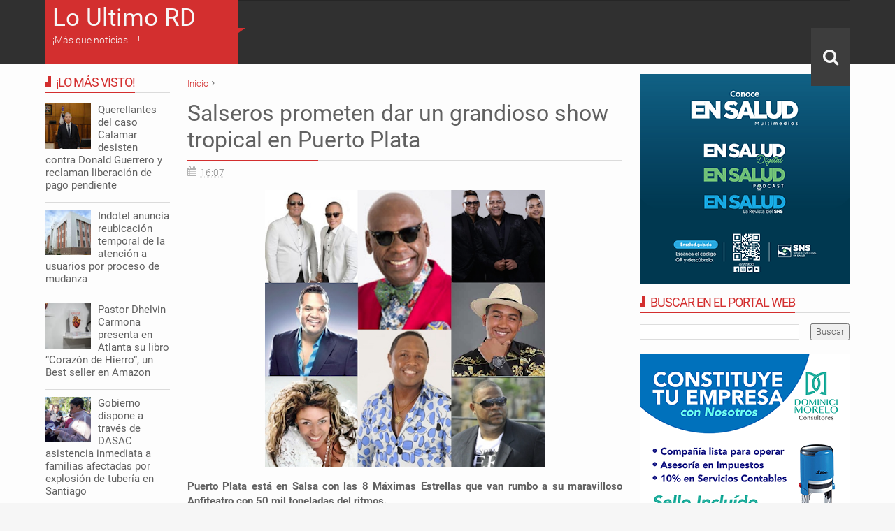

--- FILE ---
content_type: text/html; charset=UTF-8
request_url: http://www.loultimord.com/2018/08/salseros-prometen-dar-un-grandioso-show.html
body_size: 81003
content:
<!DOCTYPE html>
<html class='v2  ltr' dir='ltr' id='snewshtml' itemscope='' itemtype='http://schema.org/Article' xmlns='http://www.w3.org/1999/xhtml' xmlns:b='http://www.google.com/2005/gml/b' xmlns:data='http://www.google.com/2005/gml/data' xmlns:expr='http://www.google.com/2005/gml/expr' xmlns:og='http://ogp.me/ns#'>
<head>
<link href='https://www.blogger.com/static/v1/widgets/335934321-css_bundle_v2.css' rel='stylesheet' type='text/css'/>
<meta content='width=device-width,initial-scale=1' name='viewport'/>
<meta content='text/html; charset=UTF-8' http-equiv='Content-Type'/>
<meta content='blogger' name='generator'/>
<link href='http://www.loultimord.com/favicon.ico' rel='icon' type='image/x-icon'/>
<link href='http://www.loultimord.com/2018/08/salseros-prometen-dar-un-grandioso-show.html' rel='canonical'/>
<link rel="alternate" type="application/atom+xml" title="Lo Ultimo RD - Atom" href="http://www.loultimord.com/feeds/posts/default" />
<link rel="alternate" type="application/rss+xml" title="Lo Ultimo RD - RSS" href="http://www.loultimord.com/feeds/posts/default?alt=rss" />
<link rel="service.post" type="application/atom+xml" title="Lo Ultimo RD - Atom" href="https://www.blogger.com/feeds/3591924077108125046/posts/default" />

<link rel="alternate" type="application/atom+xml" title="Lo Ultimo RD - Atom" href="http://www.loultimord.com/feeds/944812951294182578/comments/default" />
<!--Can't find substitution for tag [blog.ieCssRetrofitLinks]-->
<link href='https://blogger.googleusercontent.com/img/b/R29vZ2xl/AVvXsEglhvAHrnVLxu9ahlb4A_SRfh653J9Ub3oXwTv9sBxgwihalkzMw_JoS0bUJanTbesfckGcmDCZZiMJ6cTBGn2IIJuRaZ19oKmS9kGGBzE_UNOTCf5022-BL3S7wADYt_c5fAojGeelipk/s400/salseros+dominicanos.png' rel='image_src'/>
<meta content='http://www.loultimord.com/2018/08/salseros-prometen-dar-un-grandioso-show.html' property='og:url'/>
<meta content='Salseros prometen dar un grandioso show tropical en Puerto Plata' property='og:title'/>
<meta content='' property='og:description'/>
<meta content='https://blogger.googleusercontent.com/img/b/R29vZ2xl/AVvXsEglhvAHrnVLxu9ahlb4A_SRfh653J9Ub3oXwTv9sBxgwihalkzMw_JoS0bUJanTbesfckGcmDCZZiMJ6cTBGn2IIJuRaZ19oKmS9kGGBzE_UNOTCf5022-BL3S7wADYt_c5fAojGeelipk/w1200-h630-p-k-no-nu/salseros+dominicanos.png' property='og:image'/>
<title>
Salseros prometen dar un grandioso show tropical en Puerto Plata | Lo Ultimo RD
</title>
<meta content='https://blogger.googleusercontent.com/img/b/R29vZ2xl/AVvXsEglhvAHrnVLxu9ahlb4A_SRfh653J9Ub3oXwTv9sBxgwihalkzMw_JoS0bUJanTbesfckGcmDCZZiMJ6cTBGn2IIJuRaZ19oKmS9kGGBzE_UNOTCf5022-BL3S7wADYt_c5fAojGeelipk/s400/salseros+dominicanos.png' property='og:image'/>
<meta content='https://blogger.googleusercontent.com/img/b/R29vZ2xl/AVvXsEglhvAHrnVLxu9ahlb4A_SRfh653J9Ub3oXwTv9sBxgwihalkzMw_JoS0bUJanTbesfckGcmDCZZiMJ6cTBGn2IIJuRaZ19oKmS9kGGBzE_UNOTCf5022-BL3S7wADYt_c5fAojGeelipk/s400/salseros+dominicanos.png' name='twitter:image'/>
<meta content='https://blogger.googleusercontent.com/img/b/R29vZ2xl/AVvXsEglhvAHrnVLxu9ahlb4A_SRfh653J9Ub3oXwTv9sBxgwihalkzMw_JoS0bUJanTbesfckGcmDCZZiMJ6cTBGn2IIJuRaZ19oKmS9kGGBzE_UNOTCf5022-BL3S7wADYt_c5fAojGeelipk/s400/salseros+dominicanos.png' itemprop='image'/>
<meta content='YOUR KEYWORDS HERE' name='keywords'/>
<!-- Metadata Facebook -->
<meta content='Lo Ultimo RD' property='og:site_name'/>
<meta content='Lo Ultimo RD: Salseros prometen dar un grandioso show tropical en Puerto Plata' property='og:title'/>
<meta content='article' property='og:type'/>
<meta content='http://www.loultimord.com/2018/08/salseros-prometen-dar-un-grandioso-show.html' property='og:url'/>
<meta content='100002549773049' property='fb:admins'/>
<!-- Metadata Twitter -->
<meta name='twitter:card' value='summary'/>
<meta content='Lo Ultimo RD: Salseros prometen dar un grandioso show tropical en Puerto Plata' name='twitter:title'/>
<meta content='@publisher_handle' name='twitter:site'/>
<meta content='@author_handle' name='twitter:creator'/>
<!-- Schema.org markup for Google+ -->
<meta content='Lo Ultimo RD: Salseros prometen dar un grandioso show tropical en Puerto Plata' itemprop='name'/>
<!--[if lt IE 9]> <script src="http://css3-mediaqueries-js.googlecode.com/svn/trunk/css3-mediaqueries.js"></script> <![endif]-->
<link href='//maxcdn.bootstrapcdn.com/font-awesome/4.3.0/css/font-awesome.min.css' rel='stylesheet'/>
<style type='text/css'>@font-face{font-family:'Roboto';font-style:normal;font-weight:400;font-stretch:100%;font-display:swap;src:url(//fonts.gstatic.com/s/roboto/v50/KFOMCnqEu92Fr1ME7kSn66aGLdTylUAMQXC89YmC2DPNWubEbVmZiAr0klQmz24O0g.woff2)format('woff2');unicode-range:U+0460-052F,U+1C80-1C8A,U+20B4,U+2DE0-2DFF,U+A640-A69F,U+FE2E-FE2F;}@font-face{font-family:'Roboto';font-style:normal;font-weight:400;font-stretch:100%;font-display:swap;src:url(//fonts.gstatic.com/s/roboto/v50/KFOMCnqEu92Fr1ME7kSn66aGLdTylUAMQXC89YmC2DPNWubEbVmQiAr0klQmz24O0g.woff2)format('woff2');unicode-range:U+0301,U+0400-045F,U+0490-0491,U+04B0-04B1,U+2116;}@font-face{font-family:'Roboto';font-style:normal;font-weight:400;font-stretch:100%;font-display:swap;src:url(//fonts.gstatic.com/s/roboto/v50/KFOMCnqEu92Fr1ME7kSn66aGLdTylUAMQXC89YmC2DPNWubEbVmYiAr0klQmz24O0g.woff2)format('woff2');unicode-range:U+1F00-1FFF;}@font-face{font-family:'Roboto';font-style:normal;font-weight:400;font-stretch:100%;font-display:swap;src:url(//fonts.gstatic.com/s/roboto/v50/KFOMCnqEu92Fr1ME7kSn66aGLdTylUAMQXC89YmC2DPNWubEbVmXiAr0klQmz24O0g.woff2)format('woff2');unicode-range:U+0370-0377,U+037A-037F,U+0384-038A,U+038C,U+038E-03A1,U+03A3-03FF;}@font-face{font-family:'Roboto';font-style:normal;font-weight:400;font-stretch:100%;font-display:swap;src:url(//fonts.gstatic.com/s/roboto/v50/KFOMCnqEu92Fr1ME7kSn66aGLdTylUAMQXC89YmC2DPNWubEbVnoiAr0klQmz24O0g.woff2)format('woff2');unicode-range:U+0302-0303,U+0305,U+0307-0308,U+0310,U+0312,U+0315,U+031A,U+0326-0327,U+032C,U+032F-0330,U+0332-0333,U+0338,U+033A,U+0346,U+034D,U+0391-03A1,U+03A3-03A9,U+03B1-03C9,U+03D1,U+03D5-03D6,U+03F0-03F1,U+03F4-03F5,U+2016-2017,U+2034-2038,U+203C,U+2040,U+2043,U+2047,U+2050,U+2057,U+205F,U+2070-2071,U+2074-208E,U+2090-209C,U+20D0-20DC,U+20E1,U+20E5-20EF,U+2100-2112,U+2114-2115,U+2117-2121,U+2123-214F,U+2190,U+2192,U+2194-21AE,U+21B0-21E5,U+21F1-21F2,U+21F4-2211,U+2213-2214,U+2216-22FF,U+2308-230B,U+2310,U+2319,U+231C-2321,U+2336-237A,U+237C,U+2395,U+239B-23B7,U+23D0,U+23DC-23E1,U+2474-2475,U+25AF,U+25B3,U+25B7,U+25BD,U+25C1,U+25CA,U+25CC,U+25FB,U+266D-266F,U+27C0-27FF,U+2900-2AFF,U+2B0E-2B11,U+2B30-2B4C,U+2BFE,U+3030,U+FF5B,U+FF5D,U+1D400-1D7FF,U+1EE00-1EEFF;}@font-face{font-family:'Roboto';font-style:normal;font-weight:400;font-stretch:100%;font-display:swap;src:url(//fonts.gstatic.com/s/roboto/v50/KFOMCnqEu92Fr1ME7kSn66aGLdTylUAMQXC89YmC2DPNWubEbVn6iAr0klQmz24O0g.woff2)format('woff2');unicode-range:U+0001-000C,U+000E-001F,U+007F-009F,U+20DD-20E0,U+20E2-20E4,U+2150-218F,U+2190,U+2192,U+2194-2199,U+21AF,U+21E6-21F0,U+21F3,U+2218-2219,U+2299,U+22C4-22C6,U+2300-243F,U+2440-244A,U+2460-24FF,U+25A0-27BF,U+2800-28FF,U+2921-2922,U+2981,U+29BF,U+29EB,U+2B00-2BFF,U+4DC0-4DFF,U+FFF9-FFFB,U+10140-1018E,U+10190-1019C,U+101A0,U+101D0-101FD,U+102E0-102FB,U+10E60-10E7E,U+1D2C0-1D2D3,U+1D2E0-1D37F,U+1F000-1F0FF,U+1F100-1F1AD,U+1F1E6-1F1FF,U+1F30D-1F30F,U+1F315,U+1F31C,U+1F31E,U+1F320-1F32C,U+1F336,U+1F378,U+1F37D,U+1F382,U+1F393-1F39F,U+1F3A7-1F3A8,U+1F3AC-1F3AF,U+1F3C2,U+1F3C4-1F3C6,U+1F3CA-1F3CE,U+1F3D4-1F3E0,U+1F3ED,U+1F3F1-1F3F3,U+1F3F5-1F3F7,U+1F408,U+1F415,U+1F41F,U+1F426,U+1F43F,U+1F441-1F442,U+1F444,U+1F446-1F449,U+1F44C-1F44E,U+1F453,U+1F46A,U+1F47D,U+1F4A3,U+1F4B0,U+1F4B3,U+1F4B9,U+1F4BB,U+1F4BF,U+1F4C8-1F4CB,U+1F4D6,U+1F4DA,U+1F4DF,U+1F4E3-1F4E6,U+1F4EA-1F4ED,U+1F4F7,U+1F4F9-1F4FB,U+1F4FD-1F4FE,U+1F503,U+1F507-1F50B,U+1F50D,U+1F512-1F513,U+1F53E-1F54A,U+1F54F-1F5FA,U+1F610,U+1F650-1F67F,U+1F687,U+1F68D,U+1F691,U+1F694,U+1F698,U+1F6AD,U+1F6B2,U+1F6B9-1F6BA,U+1F6BC,U+1F6C6-1F6CF,U+1F6D3-1F6D7,U+1F6E0-1F6EA,U+1F6F0-1F6F3,U+1F6F7-1F6FC,U+1F700-1F7FF,U+1F800-1F80B,U+1F810-1F847,U+1F850-1F859,U+1F860-1F887,U+1F890-1F8AD,U+1F8B0-1F8BB,U+1F8C0-1F8C1,U+1F900-1F90B,U+1F93B,U+1F946,U+1F984,U+1F996,U+1F9E9,U+1FA00-1FA6F,U+1FA70-1FA7C,U+1FA80-1FA89,U+1FA8F-1FAC6,U+1FACE-1FADC,U+1FADF-1FAE9,U+1FAF0-1FAF8,U+1FB00-1FBFF;}@font-face{font-family:'Roboto';font-style:normal;font-weight:400;font-stretch:100%;font-display:swap;src:url(//fonts.gstatic.com/s/roboto/v50/KFOMCnqEu92Fr1ME7kSn66aGLdTylUAMQXC89YmC2DPNWubEbVmbiAr0klQmz24O0g.woff2)format('woff2');unicode-range:U+0102-0103,U+0110-0111,U+0128-0129,U+0168-0169,U+01A0-01A1,U+01AF-01B0,U+0300-0301,U+0303-0304,U+0308-0309,U+0323,U+0329,U+1EA0-1EF9,U+20AB;}@font-face{font-family:'Roboto';font-style:normal;font-weight:400;font-stretch:100%;font-display:swap;src:url(//fonts.gstatic.com/s/roboto/v50/KFOMCnqEu92Fr1ME7kSn66aGLdTylUAMQXC89YmC2DPNWubEbVmaiAr0klQmz24O0g.woff2)format('woff2');unicode-range:U+0100-02BA,U+02BD-02C5,U+02C7-02CC,U+02CE-02D7,U+02DD-02FF,U+0304,U+0308,U+0329,U+1D00-1DBF,U+1E00-1E9F,U+1EF2-1EFF,U+2020,U+20A0-20AB,U+20AD-20C0,U+2113,U+2C60-2C7F,U+A720-A7FF;}@font-face{font-family:'Roboto';font-style:normal;font-weight:400;font-stretch:100%;font-display:swap;src:url(//fonts.gstatic.com/s/roboto/v50/KFOMCnqEu92Fr1ME7kSn66aGLdTylUAMQXC89YmC2DPNWubEbVmUiAr0klQmz24.woff2)format('woff2');unicode-range:U+0000-00FF,U+0131,U+0152-0153,U+02BB-02BC,U+02C6,U+02DA,U+02DC,U+0304,U+0308,U+0329,U+2000-206F,U+20AC,U+2122,U+2191,U+2193,U+2212,U+2215,U+FEFF,U+FFFD;}</style>
<style id='template-skin-1' type='text/css'><!--
.container{min-width:960px}
.main-wrapper{padding-right:325px;padding-left:203px}
.rtl .main-wrapper{padding-left:325px;padding-right:203px}
.sidebar-right,.sidebar-right > .innerwrap{width:325px}
.sidebar-left,.sidebar-left > .innerwrap{width:203px}
#layout{height:auto;width:950px}
#layout .homepost .HTML{visibility:visible}
#layout .admin.row{margin:55px 15px 10px;padding:15px}
#layout .admin.row div.widget{width:23%;float:left;margin:0 1% 3px}
#layout .section {background-color: transparent !important;border: 0 !important;padding: 0 !important;margin: 0 0 8px!important;}
#layout .topnav,#layout .topads{height:auto}
#layout .head-wrap{padding:0;display:block}
#layout .header-wrap{padding-bottom:0}
#layout .header,#layout .topads,#layout .author-profile-area,#layout .links-submenu{display:block}
#layout .homepost .HTML{visibility:visible}
#layout .FollowByEmail .widget-content:before{content:""}
#layout .admin.row{background-color:#920325}
#layout .admin.row > div:before,#layout .footer-area:before,#layout #main-top:before,#layout #main-bottom:before,#layout #sidebar-wrapper .innerwrap:before,#layout #sidebartabs:before,#layout .topfeatured-area .wrap:before,#layout .middle-big:before,#layout .author-profile-area:before,#layout .main-bottom-area .innerwrap:before,#layout .author-profile-area:before,#layout .links-submenu:before{color:#FFF;font-size:30px;margin-bottom:15px;display:block}
#layout .admin.row > div:before{content:"Theme Options"}
#layout .header .widget{max-width:none}
#layout .outer-nav{position:static;background-color:#2B6D09;margin:0 15px 15px;padding:15px 0 10px}
#layout .srcnavbutton,#layout .posts-title,#layout .copyright-area,#layout .hidden-contact,#layout .unwanted,#layout .contact-sec,#layout .section > h4{display:none !important}
#layout a.editlink{background-color:#1446AC;padding:4px 10px;color:#FFF!important}
#layout #sidebar-wrapper{overflow:visible;position:static;width:40%;margin:0;float:right}
#layout #sidebar-wrapper .innerwrap,#layout #sidebartabs,#layout #main-top,#layout #main-bottom,#layout .main-bottom-area .innerwrap,#layout .middle-big{padding:15px 10px 10px;margin-bottom:15px}
#layout #sidebar-wrapper .innerwrap,#layout .main-bottom-right .innerwrap{background-color:#0DA480}
#layout #main-top,#layout #main-bottom,#layout .main-bottom-left .innerwrap,#layout .middle-big{background-color:#479CD2 !important;width:auto}
#layout #sidebartabs{background-color:#DAC526}
#layout #sidebar-wrapper .innerwrap:before,#layout .main-bottom-right .innerwrap:before{content:"Sidebar Area"}
#layout #sidebartabs:before{content:"Sidebar Tab Area"}
#layout .topfeatured-area .wrap:before{content:"Top Featured Area"}
#layout .author-profile-area:before{content:"Author Profile Area"}
#layout .links-submenu:before{content:"Mega Menu links Content"}
#layout #main-top:before,#layout #main-bottom:before,#layout .middle-big:before,#layout .main-bottom-left .innerwrap:before{content:"Magazine Widget Area"}
#layout .footer-area{background-color:#850F70;margin:0 15px 15px}
#layout .footer-area:before{content:"Footer Area"}
#layout .footer{width:25%;float:left}
#layout #sidebar-wrapper .innerwrap,#layout .topfeatured-area .wrap,#layout .main-bottom-right .innerwrap{width:auto}
#layout .m-big .FollowByEmail .widget-content{max-width:none}
#layout .topfeatured-area .wrap,#layout .author-profile-area{background-color:#DCAB2A;padding:10px;margin:0 10px}
#layout .author-profile-area{background-color:#2AC7DC}
#layout .middle-big{margin-left:15px;margin-right:15px}
#layout .main-bottom-area .innerwrap{margin:0 5px 15px}
#layout .main-wrapper .innerwrap{margin:0 10px}
#layout .links-submenu{background-color:#3F600A;padding:10px 10px 0;margin-bottom:15px}
#layout .main-bottom-right .widget-content{height:2em}
@font-face {
font-family: 'Roboto';
font-style: normal;
font-weight: 300;
src: local('Roboto Light'), local('Roboto-Light'), url(http://fonts.gstatic.com/s/roboto/v15/0eC6fl06luXEYWpBSJvXCBJtnKITppOI_IvcXXDNrsc.woff2) format('woff2');
unicode-range: U+0460-052F, U+20B4, U+2DE0-2DFF, U+A640-A69F;
}
@font-face {
font-family: 'Roboto';
font-style: normal;
font-weight: 300;
src: local('Roboto Light'), local('Roboto-Light'), url(http://fonts.gstatic.com/s/roboto/v15/Fl4y0QdOxyyTHEGMXX8kcRJtnKITppOI_IvcXXDNrsc.woff2) format('woff2');
unicode-range: U+0400-045F, U+0490-0491, U+04B0-04B1, U+2116;
}
@font-face {
font-family: 'Roboto';
font-style: normal;
font-weight: 300;
src: local('Roboto Light'), local('Roboto-Light'), url(http://fonts.gstatic.com/s/roboto/v15/-L14Jk06m6pUHB-5mXQQnRJtnKITppOI_IvcXXDNrsc.woff2) format('woff2');
unicode-range: U+1F00-1FFF;
}
@font-face {
font-family: 'Roboto';
font-style: normal;
font-weight: 300;
src: local('Roboto Light'), local('Roboto-Light'), url(http://fonts.gstatic.com/s/roboto/v15/I3S1wsgSg9YCurV6PUkTORJtnKITppOI_IvcXXDNrsc.woff2) format('woff2');
unicode-range: U+0370-03FF;
}
@font-face {
font-family: 'Roboto';
font-style: normal;
font-weight: 300;
src: local('Roboto Light'), local('Roboto-Light'), url(http://fonts.gstatic.com/s/roboto/v15/NYDWBdD4gIq26G5XYbHsFBJtnKITppOI_IvcXXDNrsc.woff2) format('woff2');
unicode-range: U+0102-0103, U+1EA0-1EF1, U+20AB;
}
@font-face {
font-family: 'Roboto';
font-style: normal;
font-weight: 300;
src: local('Roboto Light'), local('Roboto-Light'), url(http://fonts.gstatic.com/s/roboto/v15/Pru33qjShpZSmG3z6VYwnRJtnKITppOI_IvcXXDNrsc.woff2) format('woff2');
unicode-range: U+0100-024F, U+1E00-1EFF, U+20A0-20AB, U+20AD-20CF, U+2C60-2C7F, U+A720-A7FF;
}
@font-face {
font-family: 'Roboto';
font-style: normal;
font-weight: 300;
src: local('Roboto Light'), local('Roboto-Light'), url(http://fonts.gstatic.com/s/roboto/v15/Hgo13k-tfSpn0qi1SFdUfVtXRa8TVwTICgirnJhmVJw.woff2) format('woff2');
unicode-range: U+0000-00FF, U+0131, U+0152-0153, U+02C6, U+02DA, U+02DC, U+2000-206F, U+2074, U+20AC, U+2212, U+2215, U+E0FF, U+EFFD, U+F000;
}
@font-face {
font-family: 'Roboto';
font-style: normal;
font-weight: 400;
src: local('Roboto'), local('Roboto-Regular'), url(http://fonts.gstatic.com/s/roboto/v15/ek4gzZ-GeXAPcSbHtCeQI_esZW2xOQ-xsNqO47m55DA.woff2) format('woff2');
unicode-range: U+0460-052F, U+20B4, U+2DE0-2DFF, U+A640-A69F;
}
@font-face {
font-family: 'Roboto';
font-style: normal;
font-weight: 400;
src: local('Roboto'), local('Roboto-Regular'), url(http://fonts.gstatic.com/s/roboto/v15/mErvLBYg_cXG3rLvUsKT_fesZW2xOQ-xsNqO47m55DA.woff2) format('woff2');
unicode-range: U+0400-045F, U+0490-0491, U+04B0-04B1, U+2116;
}
@font-face {
font-family: 'Roboto';
font-style: normal;
font-weight: 400;
src: local('Roboto'), local('Roboto-Regular'), url(http://fonts.gstatic.com/s/roboto/v15/-2n2p-_Y08sg57CNWQfKNvesZW2xOQ-xsNqO47m55DA.woff2) format('woff2');
unicode-range: U+1F00-1FFF;
}
@font-face {
font-family: 'Roboto';
font-style: normal;
font-weight: 400;
src: local('Roboto'), local('Roboto-Regular'), url(http://fonts.gstatic.com/s/roboto/v15/u0TOpm082MNkS5K0Q4rhqvesZW2xOQ-xsNqO47m55DA.woff2) format('woff2');
unicode-range: U+0370-03FF;
}
@font-face {
font-family: 'Roboto';
font-style: normal;
font-weight: 400;
src: local('Roboto'), local('Roboto-Regular'), url(http://fonts.gstatic.com/s/roboto/v15/NdF9MtnOpLzo-noMoG0miPesZW2xOQ-xsNqO47m55DA.woff2) format('woff2');
unicode-range: U+0102-0103, U+1EA0-1EF1, U+20AB;
}
@font-face {
font-family: 'Roboto';
font-style: normal;
font-weight: 400;
src: local('Roboto'), local('Roboto-Regular'), url(http://fonts.gstatic.com/s/roboto/v15/Fcx7Wwv8OzT71A3E1XOAjvesZW2xOQ-xsNqO47m55DA.woff2) format('woff2');
unicode-range: U+0100-024F, U+1E00-1EFF, U+20A0-20AB, U+20AD-20CF, U+2C60-2C7F, U+A720-A7FF;
}
@font-face {
font-family: 'Roboto';
font-style: normal;
font-weight: 400;
src: local('Roboto'), local('Roboto-Regular'), url(http://fonts.gstatic.com/s/roboto/v15/CWB0XYA8bzo0kSThX0UTuA.woff2) format('woff2');
unicode-range: U+0000-00FF, U+0131, U+0152-0153, U+02C6, U+02DA, U+02DC, U+2000-206F, U+2074, U+20AC, U+2212, U+2215, U+E0FF, U+EFFD, U+F000;
}
@font-face {
font-family: 'Roboto';
font-style: normal;
font-weight: 700;
src: local('Roboto Bold'), local('Roboto-Bold'), url(http://fonts.gstatic.com/s/roboto/v15/77FXFjRbGzN4aCrSFhlh3hJtnKITppOI_IvcXXDNrsc.woff2) format('woff2');
unicode-range: U+0460-052F, U+20B4, U+2DE0-2DFF, U+A640-A69F;
}
@font-face {
font-family: 'Roboto';
font-style: normal;
font-weight: 700;
src: local('Roboto Bold'), local('Roboto-Bold'), url(http://fonts.gstatic.com/s/roboto/v15/isZ-wbCXNKAbnjo6_TwHThJtnKITppOI_IvcXXDNrsc.woff2) format('woff2');
unicode-range: U+0400-045F, U+0490-0491, U+04B0-04B1, U+2116;
}
@font-face {
font-family: 'Roboto';
font-style: normal;
font-weight: 700;
src: local('Roboto Bold'), local('Roboto-Bold'), url(http://fonts.gstatic.com/s/roboto/v15/UX6i4JxQDm3fVTc1CPuwqhJtnKITppOI_IvcXXDNrsc.woff2) format('woff2');
unicode-range: U+1F00-1FFF;
}
@font-face {
font-family: 'Roboto';
font-style: normal;
font-weight: 700;
src: local('Roboto Bold'), local('Roboto-Bold'), url(http://fonts.gstatic.com/s/roboto/v15/jSN2CGVDbcVyCnfJfjSdfBJtnKITppOI_IvcXXDNrsc.woff2) format('woff2');
unicode-range: U+0370-03FF;
}
@font-face {
font-family: 'Roboto';
font-style: normal;
font-weight: 700;
src: local('Roboto Bold'), local('Roboto-Bold'), url(http://fonts.gstatic.com/s/roboto/v15/PwZc-YbIL414wB9rB1IAPRJtnKITppOI_IvcXXDNrsc.woff2) format('woff2');
unicode-range: U+0102-0103, U+1EA0-1EF1, U+20AB;
}
@font-face {
font-family: 'Roboto';
font-style: normal;
font-weight: 700;
src: local('Roboto Bold'), local('Roboto-Bold'), url(http://fonts.gstatic.com/s/roboto/v15/97uahxiqZRoncBaCEI3aWxJtnKITppOI_IvcXXDNrsc.woff2) format('woff2');
unicode-range: U+0100-024F, U+1E00-1EFF, U+20A0-20AB, U+20AD-20CF, U+2C60-2C7F, U+A720-A7FF;
}
@font-face {
font-family: 'Roboto';
font-style: normal;
font-weight: 700;
src: local('Roboto Bold'), local('Roboto-Bold'), url(http://fonts.gstatic.com/s/roboto/v15/d-6IYplOFocCacKzxwXSOFtXRa8TVwTICgirnJhmVJw.woff2) format('woff2');
unicode-range: U+0000-00FF, U+0131, U+0152-0153, U+02C6, U+02DA, U+02DC, U+2000-206F, U+2074, U+20AC, U+2212, U+2215, U+E0FF, U+EFFD, U+F000;
}
--></style>
<style id='page-skin-1' type='text/css'><!--
/*
-----------------------------------------------
Blogger Template Style
Name: SNews Blogger Theme
Version: 1.3
Added:
- WhatApps Share (Support Android and IOS)
- Option to change twitter share author
- Option to change "Share","Like","Tweet" text
- Option to hide Main Recent Post
Fixed:
- Google Plus Comments
- Improve Speed
Design by: MARIthemes
ThemeForest URL: http://themeforest.net/user/MARIthemes
----------------------------------------------- */
/* Variable definitions
====================
<Variable name="startSide" description="text starts" type="automatic" default="left"/>
<Variable name="endSide" description="text ends" type="automatic" default="right"/>
<Group description="Main Color" selector="body">
<Variable name="body.background.color" description="Body Color" type="color" default="#F6F6F6"/>
<Variable name="header.background.color" description="Header Area" type="color" default="#303030"/>
<Variable name="outer.background.color" description="Container Area" type="color" default="#EEEEEE"/>
<Variable name="footer.background.color" description="Footer Area" type="color" default="#1C1C1C"/>
</Group>
<Group description="Backgrounds" selector="body">
<Variable name="keycolor" description="Primary Color" type="color" default="#D32F2F"/>
<Variable name="body.background" description="Background" type="background" color="#F6F6F6" default="$(color) url() repeat fixed top center"/>
</Group>
<Group description="Links" selector="body">
<Variable name="link.visited.color" description="Visited Color" type="color" default="#FF8A80"/>
<Variable name="link.hover.color" description="Hover Color" type="color" default="#FF5252"/>
</Group>
<Group description="Page Text" selector="body">
<Variable name="main.body.font" description="Body Font" type="font" default="normal normal 15px 'Roboto', 'Helvetica Neue', Helvetica, Arial, sans-serif"/>
<Variable name="main.text.color" description="Text Color" type="color" default="#616161"/>
</Group>
<Group description="Header Area" selector=".header-wrap">
<Variable name="header.border.color" description="Header Border Color" type="color" default="#00695C"/>
<Variable name="header.text.color" description="Header Text Color" type="color" default="#F7F7F7"/>
<Variable name="header2.background.color" description="Second Color" type="color" default="#3D3D3D"/>
</Group>
<Group description="Content Area" selector=".content-wrapper">
<Variable name="cont.background.color" description="Background Color" type="color" default="#FDFDFD"/>
<Variable name="cont.border.color" description="Border Color" type="color" default="#DBDBDB"/>
<Variable name="button.color" description="Button Color" type="color" default="#303030"/>
<Variable name="butext.color" description="Button Text Color" type="color" default="#FFFFFF"/>
</Group>
<Group description="Footer Area" selector=".footer .widget">
<Variable name="foot.text.color" description="Text Color" type="color" default="#C8C8C8"/>
<Variable name="foot.border.color" description="Border Color" type="color" default="#0E0E0E"/>
<Variable name="foot.copy.color" description="Bottom Color" type="color" default="#101010"/>
<Variable name="foot.button.color" description="Button Color" type="color" default="#0A0A0A"/>
</Group>
<Group description="Social Counter Sidabar Tabs" selector="body">
<Variable name="tabs.background.color" description="Tabs Area" type="color" default="#E9E9E9"/>
<Variable name="socbt.counter.color" description="Social Counter Color" type="color" default="#E9E9E9"/>
<Variable name="soc.counter.color" description="Text Color" type="color" default="#FFFFFF"/>
</Group>
<Group description="Author Profile" selector="body">
<Variable name="author.back.color" description="Author Background" type="color" default="#303030"/>
<Variable name="author.text.color" description="Author Text" type="color" default="#FFFFFF"/>
</Group>
<Group description="Responsive Menu" selector="body">
<Variable name="res.back.color" description="Background Color" type="color" default="#151515"/>
<Variable name="res.text.color" description="Text Color" type="color" default="#FFFFFF"/>
<Variable name="res.border.color" description="Border Color" type="color" default="#0B0B0B"/>
<Variable name="res.sub.color" description="Sub Color" type="color" default="#3D3D3D"/>
<Variable name="res.subtext.color" description="Sub Text Color" type="color" default="#C6C6C6"/>
</Group>
*/
/*
CONTENTS
=======================
= A. Css Reset
= B. Container
= C. Header Section and Top Navigation
= D. Social Icons Widget
= E. Magazine Section
= F. Posts Section
= G. Blogger Comments
= H. Sidebar Section
= I. Blogger Widgets
= J. Footer Section
= K. Error page
= L. Shortcodes
= M. Responsive Menu
= N. Other Effect
= O. Responsive
*/
/*=====================================
= A. Css Reset
=====================================*/
html{font-family:sans-serif;-ms-text-size-adjust:100%;-webkit-text-size-adjust:100%}
body{margin:0}
article,aside,details,figcaption,figure,footer,header,hgroup,main,menu,nav,section,summary{display:block}
audio,canvas,progress,video{display:inline-block;vertical-align:baseline}
audio:not([controls]){display:none;height:0}
[hidden],template{display:none}
a{background-color:transparent}
a:active,a:hover{outline:0}
abbr[title]{border-bottom:1px dotted}
b,strong{font-weight:bold}
dfn{font-style:italic}
h1{font-size:2em;margin:0.67em 0}
mark{background:#ff0;color:#000}
small{font-size:80%}
sub,sup{font-size:75%;line-height:0;position:relative;vertical-align:baseline}
sup{top:-0.5em}
sub{bottom:-0.25em}
img{border:0}
svg:not(:root){overflow:hidden}
figure{margin:1em 40px}
hr{-moz-box-sizing:content-box;-webkit-box-sizing:content-box;box-sizing:content-box;height:0}
pre{overflow:auto}
code,kbd,pre,samp{font-family:monospace,monospace;font-size:1em}
button,input,optgroup,select,textarea{color:inherit;font:inherit;margin:0}
button{overflow:visible}
button,select{text-transform:none}
button,html input[type="button"],input[type="reset"],input[type="submit"]{-webkit-appearance:button;cursor:pointer}
button[disabled],html input[disabled]{cursor:default}
button::-moz-focus-inner,input::-moz-focus-inner{border:0;padding:0}
input{line-height:normal}
input[type="checkbox"],input[type="radio"]{-webkit-box-sizing:border-box;-moz-box-sizing:border-box;box-sizing:border-box;padding:0}
input[type="number"]::-webkit-inner-spin-button,input[type="number"]::-webkit-outer-spin-button{height:auto}
input[type="search"]{-webkit-appearance:textfield;-moz-box-sizing:content-box;-webkit-box-sizing:content-box;box-sizing:content-box}
input[type="search"]::-webkit-search-cancel-button,input[type="search"]::-webkit-search-decoration{-webkit-appearance:none}
fieldset{border:1px solid #c0c0c0;margin:0 2px;padding:0.35em 0.625em 0.75em}
legend{border:0;padding:0}
textarea{overflow:auto}
optgroup{font-weight:bold}
table{border-collapse:collapse;border-spacing:0}
td,th{padding:0}
@media print{
*,*:before,*:after{background:transparent!important;color:#000!important;-webkit-box-shadow:none!important;box-shadow:none!important;text-shadow:none!important}
a,a:visited{text-decoration:underline}
a[href]:after{content:" (" attr(href) ")"}
abbr[title]:after{content:" (" attr(title) ")"}
a[href^="#"]:after,a[href^="javascript:"]:after{content:""}
pre{border:1px solid #999;page-break-inside:avoid}
thead{display:table-header-group}
tr,img{page-break-inside:avoid}
img{max-width:100%!important}
p,h2,h3{orphans:3;widows:3}
h2,h3{page-break-after:avoid}
select{background:#fff!important}
.navbar{display:none}
.btn > .caret,.dropup > .btn > .caret{border-top-color:#000!important}
.label{border:1px solid #000}
.table{border-collapse:collapse!important}
.table td,.table th{background-color:#fff!important}
.table-bordered th,.table-bordered td{border:1px solid #ddd!important}
}
*{-webkit-box-sizing:border-box;-moz-box-sizing:border-box;box-sizing:border-box;position:relative}
*:before,*:after{-webkit-box-sizing:border-box;-moz-box-sizing:border-box;box-sizing:border-box}
html{font-size:10px;-webkit-tap-highlight-color:rgba(0,0,0,0)}
html body{font:normal normal 15px 'Roboto', 'Helvetica Neue', Helvetica, Arial, sans-serif;line-height:1.42857143;color:#616161;background:#F6F6F6 url() repeat fixed top center;font-weight:300;padding:0}
input,button,select,textarea{font-family:inherit;font-size:inherit;line-height:inherit}
input:focus{outline-color:#D32F2F}
a{color:#D32F2F;text-decoration:none}
a:hover,a:focus{color:#FF5252;text-decoration:underline}
a:visited{color:#FF8A80}
a:focus{outline:thin dotted;outline:5px auto -webkit-focus-ring-color;outline-offset:-2px}
figure{margin:0}
img{vertical-align:middle}
p,.summary-content{margin:0 0 10px}
.section,.widget,.widget ul,.widget li{margin:0;padding:0}
.widget{line-height:inherit}
.content-wrapper .widget{overflow:hidden}
h1,h2,h3,h4,h5,h6,.h1,.h2,.h3,.h4,.h5,.h6{font-family:inherit;line-height:1.2em;color:inherit;font-weight:400}
h1,.h1,h2,.h2,h3,.h3{margin-top:21px;margin-bottom:10.5px}
h4,.h4,h5,.h5,h6,.h6{margin-top:10.5px;margin-bottom:10.5px}
h1,.h1{font-size:33px}
h2,.h2{font-size:28px}
h3,.h3{font-size:24px}
h4,.h4{font-size:20px}
h5,.h5{font-size:18px}
h6,.h6{font-size:16px}
.clear{clear:both}
.clearfix:before,.clearfix:after,.row:before,.row:after,.container:before,.container:after,.wrap:before,.wrap:after{content:" ";display:table}
.clearfix:after,.container:after,.row:after,.wrap:after{clear:both}
.blog-feeds,.widget-item-control{display:none!important}
svg{position:absolute;top:0;left:0;width:100%;height:100%}
circle{fill:rgba(255,255,255,0.1)}
.btn{cursor:pointer}
a,.main-menu > li,.label-size,.social-wrap .fa,.youtubeplay .fa,.youtubeplay:after,.flickr_badge_image img,.social-wrap .fa:after,.scrolled .header-wrap,.thumb-area a:before,.post-format,.content-area,.first-area,.contact-sec{-webkit-transition:all 0.3s ease;-moz-transition:all 0.3s ease;-ms-transition:all 0.3s ease;-o-transition:all 0.3s ease;transition:all 0.3s ease}
.circle{border-radius:2000px}
.Label li:before,.owl-custom-nav div:before,.owl-nav div:before,.list .inner:before,.icon.blog-author:before,.breadcrumbs .homex:before,.comments .comment .comment-actions .item-control a:before,a.tag-name:before,.pager-isi span:before,.pager-isi a:before,blockquote:before,.sidebar .LinkList li:before,.newsticker h3 a:before,.posts-title .title-wrap:before,.blog-pager-item a:before,.blog-pager-item .linkgrey:before,.comments .comments-content .blog-author:before,.widget .post-body ul li:before,.links-content li:before{display:inline-block;font-family:FontAwesome;font-size:inherit;text-rendering:auto;-webkit-font-smoothing:antialiased;-moz-osx-font-smoothing:grayscale}
.widget-content{padding:0}
blockquote{padding-left:40px;opacity:0.9;font-size:120%}
blockquote:before{content:"\f10d";position:absolute;left:0;font-size:30px;top:-10px;opacity:0.7;width:33px}
.rtl blockquote:before{content:"\f10d";font-style:normal}
::selection{background:#D32F2F;color:#FFF;text-shadow:none}
::-moz-selection{background:#D32F2F;color:#FFF;text-shadow:none}
/*=====================================
= B. Container
=====================================*/
.container{width:100%;margin:0 auto;padding:0}
.wrap{margin:0 auto;max-width:1150px;width:98%}
.container{box-shadow:0 0 5px rgba(0,0,0,0.25);background-color:#EEEEEE;overflow:hidden}
.main-wrapper,.sidebar-wrapper{min-height:100%;padding-top:15px;padding-bottom:15px}
.content-wrapper{background-color:#FDFDFD}
.homeq .content-wrapper{box-shadow:0 -2px 5px rgba(0,0,0,0.10)}
.container-outer,.contact-sec > div{-webkit-transition:all 0.5s ease;-moz-transition:all 0.5s ease;-ms-transition:all 0.5s ease;-o-transition:all 0.5s ease;transition:all 0.5s ease;z-index:2}
.topfeatured-area{background-color:#F2F2F2}
.widget ul,.widget li{margin:0;padding:0;list-style:none}
/*=====================================
= C. Header Section and Top Navigation
=====================================*/
.header-wrap{background-color:#303030;color:#F7F7F7;z-index:2}
.left-header{float:left;width:24%}
.right-header{float:right;width:76%}
.header{background-color:#D32F2F}
#header-inner{padding:0;height:81px}
.Header a{color:#F7F7F7}
.Header img{max-width:100%}
.scrolled #header-inner{height:74px}
.header .h1{margin:0;font-size:35px}
.header .h1 a{text-decoration: none}
.scrolled .header .h1{font-size:30px}
.header .description{margin:0;font-size:14px}
.header-wrap .widget-content,.header .description{padding:0}
.header .Header{padding:5px 10px}
.resbutton,.menu-search,.sub-button .fa-times,.navi-title,.scrolled .top-icon-area,.topfeatured-area h2,.menu ul,.res-menu-area,.author-profile-area,.imageheader,.sharesinfo .icons-whatsapp, .item-share .icons-whatsapp{display:none}
.scrolled .ticker-area{margin-top:-41px;opacity:0}
.srcnavbutton{position:absolute;top:40px;right:0;height:83px;line-height:84px;display:block;width:55px;z-index:2;font-size:24px;background-color:#3D3D3D;text-align:center;cursor:pointer}
.scrolled .srcnavbutton,.scrolled .sc-move{top:0}
.menu li{list-style:none;margin:0;padding:0;float:left}
.menu a{color:inherit;text-decoration:none}
.menu ul li{float:none;border-bottom:1px solid #2E2E2E;margin-right:5px}
.menu ul{position:absolute}
.menu-desc{display:block;font-size:10px;opacity:0.8;letter-spacing:normal}
.menu > li > a{font-size:18px;font-weight:400;padding:23px 1em;display:block;text-transform:uppercase;letter-spacing:-1px}
.main-menu > li > a {height: 83px;padding: 0 1em;line-height: 83px}
.main-menu > .have-desc > a{line-height:inherit;padding:23px 1em}
.menu .submenu > a{padding-right:1.8em}
.menu ul{padding:0;top:83px;min-width:14em;left:0;z-index:1}
.menu ul ul{top:0;left:100%}
.menu ul:before,.menu ul:after{content:"";display:block;position:absolute;height:100%;background-color:#3D3D3D;top:0;left:0;right:3px}
.menu ul:after{z-index:-1;top:3px;left:3px;right:0;opacity:0.5}
.menu ul a{white-space:nowrap;height:35px;padding:0 17px;line-height:35px;display:block}
.main-menu{height:83px;display:none}
.main-menu.show{display:block}
.sc-move{position:absolute;top:40px;height:83px;overflow:visible!important}
.sc-move.moving{background-color:#3D3D3D}
.sc-move:after{content:"";width:0;height:0;border:10px solid transparent;border-top:7px solid #D32F2F;top:0;left:50%;position:absolute;margin-left:-10px}
.sc-move.moving:before{content:"";width:100%;height:1px;position:absolute;top:0;background-color:#D32F2F}
.sc-move.moving:after{top:1px}
.sub-button{position:absolute;bottom:36px;right:10px;font-size:12px}
.main-menu .have-desc > .sub-icon .btn{bottom: 44px}
.menu-search{position:absolute;top:40px;padding:21px 15px;background-color:#303030;right:55px;left:25%}
.scrolled .menu-search{top:0}
.menu-search input{background-color:transparent;border:0;display:block;width:100%;padding:10px;outline:none}
.scrolled .header-wrap{position:fixed;width:100%;top:0;box-shadow:0 2px 5px rgba(0,0,0,0.3);-ms-transform:translate(0,-90px);-webkit-transform:translate(0,-90px);transform:translate(0,-90px);opacity:0;z-index:5}
.scrolled .scroll-up{-ms-transform:translate(0,0);-webkit-transform:translate(0,0);transform:translate(0,0);opacity:1}
.scrolled{padding-top:124px}
.scrolled .Header img{max-height:73px;width:auto;margin:0 auto}
.right-header,.main-nav,.mainnav-area,#midnav,.mainnav-area .LinkList,.mainnav-area .widget-content,.main-menu,.mega-menu,.owl-controls,.owl-nav,.sidebar-area{position:static}
.mega-menu .sub-menu{top:123px;right:0}
.scrolled .mega-menu .sub-menu{top:83px}
.subsubmenu .sub-button{bottom:9px;right:15px}
.menu ul li:last-child{border-bottom:0}
.links-sub{width:25%;float:left}
.menu .menulinks,.menulinks{padding:20px 10px;overflow:hidden}
.links-content{width:25%;float:left;padding:0 15px}
.links-content h2{font-size:18px;margin:0 0 15px;z-index:1;border-bottom:1px solid #2E2E2E;line-height:35px;height:35px;text-transform:uppercase;letter-spacing:-1px}
.links-content .title-wrap{display:inline-block;border-bottom:1px solid #D32F2F;top:-1px;color:#D32F2F;font-weight:400;text-shadow:0 1px 3px rgba(0,0,0,0.3);padding-left:14px}
.links-content .title-wrap:before{content:"";width:8px;height:15px;background-color:#D32F2F;display:block;position:absolute;left:0;top:9px}
.links-content .title-wrap:after{content:"";position:absolute;width:4px;height:14px;background-color:#3D3D3D;top:4px;left:0}
.menulinks ul{position:static;display:block}
.menulinks li a{padding:0;height:33px;line-height:33px}
.menu .links-content .widget-area a.rcthumb{height:120px;padding:0}
.links-content .first-image,.links-content .first-area{width:100%!important;margin-bottom:10px}
.links-content .items,.links-content p,.links-content .title-wrap .fa{display:none!important}
.links-content .items:nth-child(1){display:block!important}
.links-content .first-area{padding-left:0!important}
.links-content .first-item h3{font-size:16px!important}
.menu .links-content .first-item h3 a{padding:0;line-height:1.2em;height:auto}
.links-content .title-wrap a{padding:0}
.links-content .morepost{padding:0 5px;height:auto;line-height:17px;top:7px}
.links-content li:before{content:"\f005";position:absolute;left:0;top:11px;font-size:9px}
.links-content li:hover:before{color:#D32F2F}
.links-content li{padding-left:15px}
.header-wrap .owl-nav > div{color:#F7F7F7}
/*=====================================
= D. Social Icons Widget
=====================================*/
.widget .social-icon{padding-bottom:0;padding-top:0;margin:0;overflow:hidden;text-align:center;border-top:1px solid rgba(255,255,255,0.15)}
.widget .social-icon:before{content:"";width:100%;top:0;position:absolute;height:1px;display:block;background-color:rgba(0,0,0,0.11)}
.social-icon a{color:#F7F7F7;text-decoration:none;display:inline-block;width:32px;height:32px;line-height:32px;text-align:center;font-size:14px}
.icon-twitter:before{content:"\f099"}
.icon-facebook:before{content:"\f09a"}
.icon-google:before{content:"\f0d5"}
.icon-rss:before{content:"\f09e"}
.icon-linkedin:before{content:"\f0e1"}
.icon-dribbble:before{content:"\f17d"}
.icon-pinterest:before{content:"\f0d2"}
.icon-youtube:before{content:"\f167"}
.icon-vimeo:before{content:"\f194"}
.icon-skype:before{content:"\f17e"}
.icon-deviantart:before{content:"\f1bd"}
.icon-flickr:before{content:"\f16e"}
.icon-stumbleupon:before{content:"\f1a4"}
.icon-tumblr:before{content:"\f173"}
.icon-delicious:before{content:"\f1a5"}
.icon-digg:before{content:"\f1a6"}
.icon-lastfm:before{content:"\f202"}
.icon-wordpress:before{content:"\f19a"}
.icon-instagram:before{content:"\f16d"}
.icon-apple:before{content:"\f179"}
.icon-dropbox:before{content:"\f16b"}
.icon-behance:before{content:"\f1b4"}
.icon-reddit:before{content:"\f1a1"}
.social-icon li{display:inline}
.social-wrap{overflow:hidden}
.social-wrap li{width:25%;float:left;height:110px;text-align:center;padding-left:0!important;margin-bottom:0!important;line-height:1em}
.social-wrap li:before{display:none!important}
.social-wrap .icon-counter,.social-wrap .social-desc{display:block}
.social-desc span{display:block;color:#616161}
.item-count{font-weight:400;font-size:17px}
.item-text{font-size:11px}
.social-wrap .fa{width:50px;text-shadow:0 1px 2px rgba(0,0,0,0.10);height:50px;line-height:50px;box-shadow:0 2px 3px rgba(0,0,0,0.10);text-align:center;margin-bottom:10px;font-size:24px;background-color:#E9E9E9}
.social-wrap .fa:after{content:"\f0d7";color:#E9E9E9;top:100%;position:absolute;line-height:14px;height:14px;left:50%;text-align:center;width:16px;margin-left:-8px;margin-top:-6px}
.social-wrap .icon-twitter,.social-wrap a:hover .icon-twitter:after{color:#2DAAE1}
.social-wrap .icon-facebook,.social-wrap a:hover .icon-facebook:after{color:#3C5B9B}
.social-wrap .icon-google,.social-wrap a:hover .icon-google:after{color:#F63E28}
.social-wrap .icon-rss,.social-wrap a:hover .icon-rss:after{color:#FA8C27}
.social-wrap .icon-linkedin,.social-wrap a:hover .icon-linkedin:after{color:#0173B2}
.social-wrap .icon-dribbble,.social-wrap a:hover .icon-dribbble:after{color:#F9538F}
.social-wrap .icon-pinterest,.social-wrap a:hover .icon-pinterest:after{color:#CB2027}
.social-wrap .icon-youtube,.social-wrap a:hover .icon-youtube:after{color:#CD332D}
.social-wrap .icon-vimeo,.social-wrap a:hover .icon-vimeo:after{color:#44BBFF}
.social-wrap .icon-skype,.social-wrap a:hover .icon-skype:after{color:#00AFF0}
.social-wrap .icon-deviantart,.social-wrap a:hover .icon-deviantart:after{color:#4B5D50}
.social-wrap .icon-flickr,.social-wrap a:hover .icon-flickr:after{color:#0063DB}
.social-wrap .icon-stumbleupon,.social-wrap a:hover .icon-stumbleupon:after{color:#EB4924}
.social-wrap .icon-tumblr,.social-wrap a:hover .icon-tumblr:after{color:#2C4762}
.social-wrap .icon-delicious,.social-wrap a:hover .icon-delicious:after{color:#3274D1}
.social-wrap .icon-digg,.social-wrap a:hover .icon-digg:after{color:#14589E}
.social-wrap .icon-lastfm,.social-wrap a:hover .icon-lastfm:after{color:#D51007}
.social-wrap .icon-wordpress,.social-wrap a:hover .icon-wordpress:after{color:#21759B}
.social-wrap .icon-instagram,.social-wrap a:hover .icon-instagram:after{color:#3F729B}
.social-wrap .icon-apple,.social-wrap a:hover:after{color:#B9BFC1}
.social-wrap .icon-dropbox,.social-wrap a:hover .icon-dropbox:after{color:#2281CF}
.social-wrap .icon-behance,.social-wrap a:hover .icon-behance:after{color:#1769ff}
.social-wrap .icon-reddit,.social-wrap a:hover .icon-reddit:after{color:#FF4500}
.social-wrap a:hover,.social-wrap a:focus{text-decoration:none}
.social-wrap a:hover .fa{color:#FFFFFF}
.social-icon .icon-twitter:hover,a:hover .icon-twitter,.icons-twitter .fa,.authorSocial .icon-twitter{background-color:#2DAAE1}
.social-icon .icon-facebook:hover,a:hover .icon-facebook,.icons-facebook .fa,.authorSocial .icon-facebook{background-color:#3C5B9B}
.social-icon .icon-google:hover,a:hover .icon-google,.icons-gplus .fa,.authorSocial .icon-google{background-color:#F63E28}
.social-icon .icon-rss:hover,a:hover .icon-rss{background-color:#FA8C27}
.social-icon .icon-linkedin:hover,a:hover .icon-linkedin,.icons-linkedin .fa,.authorSocial .icon-linkedin{background-color:#0173B2}
.social-icon .icon-dribbble:hover,a:hover .icon-dribbble,.authorSocial .icon-dribbble{background-color:#F9538F}
.social-icon .icon-pinterest:hover,a:hover .icon-pinterest,.icons-pinterest .fa,.authorSocial .icon-pinterest{background-color:#CB2027}
.social-icon .icon-youtube:hover,a:hover .icon-youtube,.authorSocial .icon-youtube{background-color:#CD332D}
.social-icon .icon-vimeo:hover,a:hover .icon-vimeo,.authorSocial .icon-vimeo{background-color:#44BBFF}
.social-icon .icon-skype:hover,a:hover .icon-skype,.authorSocial .icon-skype{background-color:#00AFF0}
.social-icon .icon-deviantart:hover,a:hover .icon-deviantart,.authorSocial .icon-deviantart{background-color:#4B5D50}
.social-icon .icon-flickr:hover,a:hover .icon-flickr,.authorSocial .icon-flickr{background-color:#0063DB}
.social-icon .icon-stumbleupon:hover,a:hover .icon-stumbleupon,.authorSocial .icon-stumbleupon{background-color:#EB4924}
.social-icon .icon-tumblr:hover,a:hover .icon-tumblr,.authorSocial .icon-tumblr{background-color:#2C4762}
.social-icon .icon-delicious:hover,a:hover .icon-delicious{background-color:#3274D1}
.social-icon .icon-digg:hover,a:hover .icon-digg{background-color:#14589E}
.social-icon .icon-lastfm:hover,a:hover .icon-lastfm{background-color:#D51007}
.social-icon .icon-wordpress:hover,a:hover .icon-wordpress{background-color:#21759B}
.social-icon .icon-instagram:hover,a:hover .icon-instagram{background-color:#3F729B}
.social-icon .icon-apple:hover,a:hover .icon-apple{background-color:#B9BFC1}
.social-icon .icon-dropbox:hover,a:hover .icon-dropbox{background-color:#2281CF}
.social-icon .icon-behance:hover,a:hover .icon-behance{background-color:#1769ff}
.social-icon .icon-reddit:hover,a:hover .icon-reddit{background-color:#FF4500}
.icons-whatsapp .fa{background-color: #5cbe4a}
.sharesinfo{position:absolute;width:auto;right:15px;left:0;top:50%;margin-top:-16px;padding:0;z-index:4;display:none;text-align:center}
.sharesinfo .fa{width:32px;height:32px;line-height:32px;color:#FFFFFF;font-size:14px}
.sharesinfo a:hover,.sharesinfo a:focus{text-decoration:none}
.sharesinfo a{display:inline-block;height:32px;width:32px;cursor:pointer}
.sharesinfo span{color:#FFFFFF;font-size:12px;height:18px;line-height:18px;position:absolute;top:-30px;left:-9px;right:-9px;background-color:#D32F2F;display:none}
.sharesinfo b{font-weight:300;background-color:rgba(0, 0, 0, 0.4);padding:0 2px;display:inline-block;float:left}
.sharesinfo a:hover span{display:block}
.sharesinfo span:before{content:"";position:absolute;top:100%;left:50%;margin-left:-5px;width:0;height:0;border:5px solid transparent;border-top-color:#D32F2F}
.wasupport .sharesinfo .icons-whatsapp {display:inline-block}
.wasupport .item-share .icons-whatsapp {display:block}
/*=====================================
= E. Magazine Section
=====================================*/
.snewidget,.loadinghtml .HTML,.loadinghtml .post-summary{visibility:hidden}
.m-big .widget-content > *{margin:0 auto}
a.posts-link,a.morepost{position:absolute;right:0;top:3px;background-color:#D32F2F;padding:0 8px;font-size:10px;color:#FFFFFF!important;height:15px;line-height:15px;text-decoration:none;letter-spacing:initial;text-transform:uppercase}
.rpstmetainfo{font-size:11px;opacity:0.6}
.rpstmetainfo > span,.rpstmetainfo .fa{margin-right:8px}
.content-layout{padding-bottom:0}
.content-area h3,.scode-summary h3{margin:0 0 5px;font-size:16px;max-height:38px;overflow:hidden}
.first-item:first-child h3{margin:0 0 5px;font-size:22px;max-height:none}
.snewidget p{margin:10px 0 0}
.items a{color:inherit}
.items h3 a:hover{color:#D32F2F}
.snewidget .rcthumb{margin-right:10px}
.snewidget .items:last-child .inner{margin-bottom:0}
.rpstmetainfo .fa{margin-right:4px;line-height:inherit}
.snewidget .inner{overflow:hidden;margin-bottom:10px;padding-bottom:10px;border-bottom:1px solid #EEEEEE}
.rpstmetainfo,.widget-area{overflow:hidden}
.rpstmetainfo a{color:inherit}
.thumb-area,.content-area,.first-area,.post-content{display:table-cell;vertical-align:middle}
.mega-menu .thumb-area,.mega-menu .content-area,.mega-menu .first-area,.first-item:first-child .first-image,.first-item:first-child .first-area,a.rcthumb,.slider .thumb-area,.slider .content-area,.gallery .thumb-area,.gallery .content-area,.carousel .thumb-area,.carousel .content-area,.video .thumb-area,.video .content-area,.post-summary.active .latest-img:before{display:block}
.post-summary.active .latest-img:before{content:"";background-color:rgba(0, 0, 0, 0.8);position:absolute;top:0;bottom:0;right:15px;left:0;z-index:3}
.menubig .thumb-area,.menubig .content-area{display:table-cell}
.post-format{position:absolute;bottom:0;right:0;z-index:2;color:#FFFFFF}
.snewidget .post-format{right:10px}
.post-format .video:before{content:"\f144"}
.post-format .music:before{content:"\f001"}
.post-format .gallery:before{content:"\f03e"}
.post-format .text:before{content:"\f0f6"}
.post-format .quote:before{content:"\f10e"}
.post-format .fa{background-color:#24A1A9;padding:0 5px;height:19px;line-height:20px;font-size:12px;display:block}
.post-format .video{background-color:#AD2828}
.post-format .music{background-color:#D73D6F}
.post-format .gallery{background-color:#C2971C}
.post-format .quote{background-color:#1CC260}
.youtubeplay{position:static;color:#FFFFFF}
.youtubeplay .fa{position:absolute;top:50%;height:32px;margin-top:-16px;width:32px;margin-left:-16px;left:50%;text-align:center;font-size:30px}
.first-item .youtubeplay .fa{font-size:50px;height:50px;margin-top:-25px;width:50px;margin-left:-25px}
.youtubeplay .fa,.simple .post-format .fa{opacity:0;-webkit-transform:scale(0);-moz-transform:scale(0);transform:scale(0)}
.thumb-area:hover .youtubeplay .fa,.video .youtubeplay .fa,.simple .thumb-area:hover .post-format .fa{opacity:1;-webkit-transform:scale(1);-moz-transform:scale(1);transform:scale(1)}
.ticker-area{border-bottom:1px solid rgba(0,0,0,0.2)}
.ticker-area h2{margin:0;left:0;position:absolute;padding:0 10px;font-size:14px;background-color:#3D3D3D;height:39px;line-height:39px;z-index:2;text-transform:uppercase;letter-spacing:-1px}
.ticker-area .widget-content{height:39px;overflow:hidden}
.newsticker{padding-left:140px}
.newsticker .thumb-area,.newsticker .rpstmetainfo,.newsticker .rcptags,.content-area p,.menutab .simpleTab .tab-wrapper:before,.menutab .simpleTab .tab-wrapper:after,.menubig .rcptags,.home-area .blog-pager,.feat-wrapitem:last-child .rcptags,.featured .post-format,.content-wrapper .snewidget > h2:after,.slider .post-format,.video .post-format,.list .rpstmetainfo,.timeline .wid-author,.timeline .widcomments,.snewidget p,.menubig .first-item:first-child .first-area p,.timeline .inner .fa,.simple .youtubeplay,.carousel .widget-area,.hyoutube .post-format,.links-submenu,.adsinside{display:none}
.newsticker h3{display:block;text-align:center;margin:0;height:16px;overflow:hidden;font-size:14px;padding:0 10px}
.newsticker a{color:inherit}
.newsticker h3 a{height:24px;display:block}
.newsticker .owl-stage-outer{height:21px;overflow:hidden;margin-top:12px}
.newsticker .widget-area,.newsticker .owl-nav > div{height:39px}
.newsticker .owl-nav > div{top:0;background-color:#3D3D3D;width:27.5px;line-height:39px}
.newsticker .owl-prev{right:0}
.newsticker .owl-next{right:27.5px}
.newsmoreinfo{position:absolute;z-index:9;width:320px;background-color:#3D3D3D}
.newsmoreinfo .inner{padding:15px;color:#C4C4C4;font-size:14px}
.newsmoreinfo h3{margin:0 0 10px;font-size:18px}
.newsmoreinfo .thumb-area{height:150px}
.newsmoreinfo .thumb-area,.newsmoreinfo .content-area,.featured .thumb-area,.featured .content-area,.newsmoreinfo .rcthumb,.feat-wrapitem:first-child .items:hover p,.first-item:first-child .first-area p,.newsmoreinfo p,.slider .content-area p,.carousel .owl-carousel{display:block}
.newsmoreinfo .rcthumb{height:100%}
.newsmoreinfo .content-area,.grip .content-area{position:static;margin-top:10px}
.newsmoreinfo .rpstmetainfo{position:absolute;top:146px;font-size:11px;background-color:rgba(0,0,0,0.8);padding:0 7px;left:15px;height:19px;line-height:19px}
.rcptags{font-size:14px}
.newsmoreinfo .rcptags,.grip .rcptags{position:absolute;top:12px;right:12px;background-color:#D32F2F;padding:2px 6px}
.rcptags,.newsmoreinfo h3 a{color:#FFFFFF}
.newsmoreinfo .rcptags a{color:inherit}
.newsticker h3 a:before{content:"\f005";display:inline;margin-right:5px;top:-1px;position:relative;font-size:9px}
.rtl .newsticker h3 a:before{float:right;top:0}
.grip .widget-area{padding:20px 15px}
.grip .items,.menutab .simpleTab .tab-wrapper,.menutab .items{width:23.5%;margin-right:2%}
.grip .items,.menutab .simpleTab .tab-wrapper,.menutab .items,.rpstmetainfo > span,.rpstmetainfo .fa,.topmetainfo .isiinfo,.topmetainfo .fa,.featured .items,.owl-item,.labelsbottom a,.bottommeta > *,.fbig1 .first-item:first-child .first-image,.fbig1 .items,.first-item:first-child .first-area,.column,.gallery .items,#blog-pagerindex .pager-newer-link{float:left}
.menutab .simpleTab .tab-wrapper{width:18%;min-width:0;padding:20px 0!important;background-color:#303030}
.grip .items:last-child,.menutab .items:last-child{margin-right:0}
.grip .thumb-area,.grip .rcthumb,.carousel .thumb-area,.carousel .rcthumb,.scode-carousel .scode-owl-img{height:160px;width:100%}
.grip .items a,.menutab .items a,.menubig .items a{padding:0;white-space:inherit}
.grip .items h3,.menubig .items h3,.menutab .items h3{font-size:16px;margin:10px 0}
.grip h3 a,.menutab h3 a,.menubig h3 a{height:auto;line-height:1.2em}
.grip .rpstmetainfo a,.menutab .rpstmetainfo a,.menubig .rpstmetainfo a{display:inline;height:auto;line-height:normal}
.grip .rcptags{left:-2px;top:-2px;right:auto}
.grip .rcptags a{height:auto;line-height:inherit}
.menu .mega-menu li{margin-right:0}
.menu .mega-menu ul:before{right:0}
.menu .mega-menu ul:after{right:3px}
.menutab .normal-tab{margin:0;padding:0;overflow:hidden}
.menutab .items h3,.menubig .items h3{font-size:14px;margin-bottom:5px;max-height:none}
.menubig .items h3{margin-top:0;overflow:hidden;max-height:32px}
.menutab .simpleTab .tab-wrapper{position:absolute;left:0;top:0;bottom:0;display:block;text-align:left}
.menutab .tab-wrapper li{width:100%}
.menutab .tab-content{width:82%;float:right;padding:20px 15px;background-color:transparent}
.menutab .simpleTab .tab-wrapper li,.mega-menu .sub-menu > li{border-bottom:0}
.menutab .tab-wrapper li a.activeTab{font-weight:400;color:#D32F2F;background-color:#3D3D3D}
.menutab .thumb-area,.menutab .rcthumb{height:120px;width:100%}
.menutab .items,.column-wrap{overflow:hidden}
.menutab .tab-wrapper li a{padding:0 15px}
.menubig .widget-area{padding:20px 5px 10px}
.menubig .items,.featured2 .items{width:33.33333333%}
.menubig .items,.fbig2 .first-item:first-child,.video .items{float:left}
.menubig .thumb-area a{width:100px;height:60px;margin-right:10px}
.menubig .inner{padding-bottom:10px;overflow:hidden;border-bottom:1px solid rgba(0,0,0,0.35);margin:0 15px 10px}
.menubig .items:nth-child(1) .inner,.menubig .items:nth-child(6) .inner,.menubig .items:nth-child(7) .inner{border-bottom:0;padding-bottom:0}
.menubig .first-image a{margin-right:0;height:160px!important;width:100%}
.menubig .first-image{display:block;margin-bottom:15px;width:100%!important}
.menubig .first-area h3{font-size:18px;max-height:none}
.menubig .post-format{right:10px}
.menubig .first-item .post-format{right:0}
.topfeatured-area .widget-content{padding:0}
.featured1 .items{height:200px}
.featured1 .items,.featured2 .items:nth-child(1),.featured2 .items:nth-child(2),.fbig2 .items,.fbig2 .first-item:first-child,.column,.first-item:first-child .first-image,.first-item:first-child .first-area,.fbig1 .items{width:50%}
.featured1 .items:nth-child(1){height:400px}
.featured1 .items:nth-child(3),.featured1 .items:nth-child(4){width:25%}
.featured .widget-area{margin:15px 0}
.featured .thumb-area,.featured .inner{height:100%}
.featured .thumb-area a{display:block;height:100%;width:100%}
.featured .content-area,.carousel1 .content-area{position:absolute;bottom:0;padding:14px}
.featured,.carousel1,.gallery{color:#FFFFFF}
.featured a{color:inherit}
.featured .content-area h3{margin:0 0 10px;font-size:20px;max-height:none}
.featured1 .items:nth-child(1) h3{font-size:24px}
.featured .content-area,.scode-summary{text-shadow:1px 2px 3px rgba(0,0,0,0.35)}
.featured .inner{padding:1px;margin-bottom:0;border-bottom:0}
.featured p{margin:10px 0 0;font-size:14px}
.featured .thumb-area a:before,.slider .thumb-area a:before,.gallery .thumb-area a:before,.carousel1 .thumb-area a:before,.video .thumb-area a:before,.simple .thumb-area a:before,.related_posts .thumb-area a:before,.scode-owl-img:before{content:"";background:-webkit-linear-gradient(top,rgba(0,0,0,0.2) 50%,rgba(0,0,0,0.5) 70%,rgba(0,0,0,1) 100%);background:-moz-linear-gradient(top,rgba(0,0,0,0.2) 50%,rgba(0,0,0,0.5) 70%,rgba(0,0,0,1) 100%);background:-ms-linear-gradient(top,rgba(0,0,0,0.2) 50%,rgba(0,0,0,0.5) 70%,rgba(0,0,0,1) 100%);background:-o-linear-gradient(top,rgba(0,0,0,0.2) 50%,rgba(0,0,0,0.5) 70%,rgba(0,0,0,1) 100%);background:linear-gradient(top,rgba(0,0,0,0.2) 50%,rgba(0,0,0,0.5) 70%,rgba(0,0,0,1) 100%);position:absolute;height:100%;width:100%;opacity:0.5}
.featured .items:hover .thumb-area a:before,.slider .items:hover .thumb-area a:before,.gallery .items:hover .thumb-area a:before,.carousel1 .items:hover .thumb-area a:before,.video .thumb-area:hover a:before,.simple .thumb-area:hover a:before,.related_posts .thumb-area:hover a:before,.scode-inner:hover .scode-owl-img:before{opacity:1}
.featured1 .items:hover p,.featured2 .items:hover p,.featured3 .items:hover p{display:block}
.featured .rcptags a{text-decoration:none;background-color:#D32F2F;display:inline-block;padding:0 5px;margin-bottom:5px}
.featured2 .items,.featured3 .items{height:200px}
.featured3 .items:nth-child(1){width:60%}
.featured3 .items:nth-child(2){height:400px;width:40%}
.featured3 .items:nth-child(2),.fbig2 .items{float:right}
.featured3 .items:nth-child(3),.featured3 .items:nth-child(4),.featured3 .items:nth-child(5){width:20%}
.featured3 .items:nth-child(3):hover p,.featured3 .items:nth-child(4):hover p,.featured3 .items:nth-child(5):hover p,.featured1 .items:nth-child(3):hover p,.featured1 .items:nth-child(4):hover p{display:none}
.feat-wrapitem:first-child .content-area h3{font-size:30px}
.featured3 .content-area h3{max-height:96px}
.featured3 .items:nth-child(1) h3,.featured3 .items:nth-child(2) h3{font-size:25px;max-height:none}
.owl-nav > div{position:absolute;top:15px;height:45px;width:45px;line-height:45px;background-color:rgba(0,0,0,0.7);cursor:pointer;text-align:center;color:#FFFFFF}
.owl-nav > div:hover{background-color:#D32F2F}
.owl-prev{right:15px}
.owl-next{right:65px}
.owl-prev:before,.rtl .owl-next:before,.rtl .blog-pager-newer-link-item:before,.rtl .blog-pager-item .left:before{content:"\f054"}
.owl-next:before,.rtl .owl-prev:before,.rtl .blog-pager-older-link-item:before,.rtl .blog-pager-item .right:before{content:"\f053"}
.featured1 .owl-prev{left:65px}
.featured1 .owl-next{left:15px}
.featured4 .content-area h3{font-size:25px}
.featured4 .owl-item,.featured4 .owl-item .thumb-area{height:400px}
.featured4 .owl-item .content-area{position:absolute;bottom:40px;z-index:1;text-align:center;left:15px;right:15px;opacity:0}
.featured4 .owl-dots{left:50%;margin-left:-57px;width:114px}
.featured4 .owl-nav > div{top:0;height:400px;line-height:400px;font-size:40px;background-color:transparent}
.featured4 .owl-nav > div:hover{background-color:transparent}
.featured4 .owl-prev{right:0}
.featured4 .owl-next{left:0;right:auto}
.featured4 p{display:block;font-size:15px}
.featured4 .rpstmetainfo > span,.featured4 .rpstmetainfo .fa{float:none}
.featured4 .owl-item .items:before{content:"";position:absolute;display:block;height:100%;width:100%;background-color:rgba(0,0,0,0.3);z-index:1}
.featured4 .center .content-area{opacity:1}
.featured4 .center .items:before{display:none}
.feat-wrapitem,.feat-wrapitem:first-child .items{height:380px}
.owl-stage-outer{overflow:hidden}
.feat-wrapitem:first-child{margin-right:450px}
.feat-wrapitem:last-child{position:absolute;top:0;right:0;width:450px}
.feat-wrapitem .items,.fbig1 .first-item:first-child,.fbig2 .first-item:first-child .first-image,.fbig2 .first-item:first-child .first-area,.menubig .first-item:first-child .first-area,.column2 .first-item:first-child .first-image,.column2 .first-item:first-child .first-area,.wrapitem,.slider .rcthumb,.slider .thumb-area,.slider .inner,.newsmoreinfo .rcthumb,.video .rcthumb,.gallery .rcthumb,.gallery2 .first-item:first-child .first-image,.gallery2 .first-item:first-child .first-area,.gallery3 .first-item:first-child .first-image,.gallery3 .first-item:first-child .first-area{width:100%}
.feat-wrapitem:last-child .items{height:120px;margin-bottom:10px}
.feat-wrapitem:last-child .inner{margin-left:15px}
.homepost .snewidget > h2:before,.content-wrapper .m-big .FollowByEmail > h2:before{display:none}
.homepost .snewidget .title-wrap{padding-left:0!important}
a.rcthumb{width:100px;height:65px}
.fbig1 .first-item:first-child .first-image,.fbig2 .first-item:first-child .first-image,.column2 .first-item:first-child .first-image{height:170px}
.fbig1 .first-item:first-child .first-image,.column-wrap > div:nth-child(odd){padding-right:10px}
.first-item:first-child .first-image a{width:100%;height:100%}
.first-item:first-child .first-area,.column-wrap > div:nth-child(even){padding-left:10px}
.fbig1 .items:nth-child(2) .inner,.fbig1 .items:nth-child(4) .inner{margin-right:10px}
.fbig1 .items:nth-child(3) .inner,.fbig1 .items:nth-child(5) .inner,.fbig2 .inner{margin-left:10px}
.fbig1 .first-item:first-child,.fbig2 .first-item:first-child .first-image,.fbig2 .first-item:first-child .first-area,.menubig .first-item:first-child .first-area{float:none}
.fbig2 .first-item:first-child .first-image,.column2 .first-item:first-child .first-image{margin-bottom:10px}
.fbig2 .first-item:first-child .inner{margin-right:10px;margin-left:0}
.fbig1 .items:nth-child(4) .inner,.fbig1 .items:nth-child(5) .inner,.fbig2 .first-item:first-child .inner,.fbig2 .items:last-child .inner{border-bottom:0}
.menubig .first-item:first-child .first-area,.fbig2 .first-item:first-child .first-area,.column2 .first-item:first-child .first-area,.gallery2 .first-item:first-child .first-area,.gallery3 .first-item:first-child .first-area{padding-left:0}
.fbig2 .first-item:first-child .post-format,.column2 .first-item:first-child .post-format,.carousel .post-format,.gallery .post-format{right:0}
.fbig2 .animated-area{width:50%;float:right}
.animated-item .items{float:none;width:100%;margin-bottom:10px}
.animated-item{height:344px;overflow:hidden}
.column1 .animated-item{height:430px}
.slider .inner,.carousel .inner,.gallery .inner{margin-bottom:0;padding-bottom:0;border-bottom:0}
.slider1 .content-area{position:absolute}
.slider1 .rcthumb,.video .rcthumb,.gallery .rcthumb{margin-right:0}
.content-wrapper .widget.slider > h2{margin-bottom:15px}
.slider .content-layout{padding-top:0}
.slider1 .items,.slider1 .inner,.slider1 .rcthumb{height:350px}
.slider1 .content-area{position:absolute;bottom:50px;left:30px;right:30px;padding:20px;text-align:center;color:#FFFFFF;text-shadow:0 2px 3px rgba(0,0,0,0.5)}
.slider1 .content-area h3{font-size:27px;margin-bottom:10px;max-height:none}
.slider1 .rpstmetainfo{opacity:1}
.slider1 .rpstmetainfo > span,.slider1 .rpstmetainfo .fa{float:none}
.slider2 a.rcthumb{height:200px}
.slider2 .content-area h3{font-size:22px;margin-top:10px;max-height:none}
.slider2{padding:15px;background-color:#E9E9E9}
.owl-dots{position:absolute;top:20px;left:15px}
.owl-dot{display:inline-block;border-radius:2000px;height:12px;width:12px;background-color:#FFFFFF;margin:0 5px;box-shadow:0 1px 5px rgba(0,0,0,0.3);cursor:pointer}
.owl-dot:hover{background-color:#D32F2F}
.owl-dot.active{width:16px;height:16px;top:2px}
.slider2 .owl-dots,.featured1 .owl-dots,.featured2 .owl-dots,.featured3 .owl-dots,.gallery2 p{display:none!important}
.owl-custom-nav{position:absolute;top:0;right:0;height:25px;width:70px;background-color:#FDFDFD}
.owl-custom-nav > div{width:25px;margin:0;margin-left:5px;float:right;right:auto;font-size:14px;margin-top:3px;text-align:center;cursor:pointer}
.carousel1 .content-area{text-shadow:0 1px 2px rgba(0,0,0,0.5)}
.carousel2 .content-area h3{margin-top:10px;overflow:hidden;max-height:38px}
.carousel2 .inner{padding:10px;background-color:#E9E9E9;height:255px;margin:0 2px}
.carousel1 .post-format,.gallery .post-format{top:-19px;bottom:auto}
.carousel1 .items:hover .post-format,.gallery .items:hover .post-format{top:0}
.carousel2 h3 a{-webkit-transition:none;-moz-transition:none;-ms-transition:none;-o-transition:none;transition:none}
.carousel2 .items:hover .inner{background-color:#171717;color:#FFFFFF}
.featured h3 a:hover,.gallery h3 a:hover,.slider1 h3 a:hover,.carousel1 h3 a:hover{color:#FFFFFF!important}
.video .items{width:32%;margin-right:2%}
.gallery1 .items{width:33%;margin-right:0.5%}
.video .items:nth-child(3),.video .items:nth-child(6),.video .items:nth-child(9),.gallery1 .items:nth-child(3),.gallery1 .items:nth-child(6),.gallery1 .items:nth-child(9){margin-right:0}
.video .rcthumb,.gallery1 .rcthumb{height:150px}
.video .content-area h3{margin-top:10px}
.video .inner{height:240px;border-bottom:0}
.video .youtubeplay{color:#FFFFFF}
.video .thumb-area:hover .youtubeplay .fa{opacity:0;-webkit-transform:scale(0);-moz-transform:scale(0);transform:scale(0)}
.gallery .content-area,.gallery .first-area{bottom:-80%;left:10px;right:10px;position:absolute}
.gallery .items:hover .content-area,.gallery .items:hover .first-area{bottom:10px}
.gallery .inner{margin-bottom:5px;text-shadow:0 1px 3px rgba(0,0,0,0.60)}
.gallery2 .items{width:29%;margin-right:0.5%;height:125px}
.gallery2 .items:nth-child(1),.gallery2 .items:nth-child(6){width:41%;height:250px}
.gallery2 .items:nth-child(6){float:right}
.gallery2 .items:nth-child(3),.gallery2 .items:nth-child(5),.gallery2 .items:nth-child(6){margin-right:0}
.gallery2 .rcthumb{height:120px}
.gallery2 .items:nth-child(1) .rcthumb,.gallery2 .items:nth-child(6) .rcthumb{height:245px}
.gallery2 .items:nth-child(1) h3,.gallery2 .items:nth-child(6) h3,.gallery3 .items:nth-child(1) h3{font-size:22px;max-height:none}
.gallery .rpstmetainfo{opacity:0.8}
.gallery3 .items{width:35.5%}
.gallery3 .items:nth-child(1){width:64%;margin-left:0.5%;float:right}
.gallery3 .rcthumb{height:120px}
.gallery3 .items:nth-child(1) .rcthumb{height:245px}
.gallery3 .first-area,.gallery3 .content-area{bottom:10px}
.timeline .inner{overflow:visible;margin-left:80px;border-bottom:0;margin-bottom:0;padding-left:10px;padding-bottom:15px;border-left:2px solid #DEDEDE}
.timeline .rpstmetainfo{position:absolute;top:2px;left:-90px;opacity:0.9}
.timeline .widget-area{padding-bottom:15px}
.timeline .inner:before{content:"";width:10px;height:10px;border:2px solid #DEDEDE;display:block;border-radius:2000px;background-color:#FDFDFD;position:absolute;left:-6px;top:5px}
.timeline .items:hover .inner:before{border:2px solid #D32F2F;width:12px;height:12px;left:-7px;top:4px}
.timeline .wid-date{background-color:#DEDEDE;padding:0 4px;font-size:12px;height:17px;line-height:18px}
.timeline .items:hover .wid-date{background-color:#D32F2F;color:#FFFFFF}
.list .inner{padding-bottom:5px;padding-left:25px}
.list .inner:before{content:"\f046";position:absolute;left:2px;font-size:14px}
.simple .rcthumb{width:65px;height:65px}
.simple .content-area{padding-left:10px}
.simple .inner{padding-bottom:7px;margin-bottom:7px;border-bottom:1px solid #DEDEDE}
.simple h3{font-size:15px;max-height:36px}
.simple .post-format{bottom:auto;right:auto;top:50%;left:50%;margin-top:-15px;margin-left:-15px;text-align:center;width:30px;height:30px}
.simple .post-format .fa{line-height:30px;height:30px;padding:0;font-size:20px;text-shadow:0 1px 2px rgba(0,0,0,0.5);background-color:transparent!important}
.loadinghtml #top-featured .HTML .widget-content {height:380px}
/*====================================
= F. Posts Section
=====================================*/
a.thumb-img{width:250px;height:160px;display:block;margin-right:15px}
a.tall-img{height: 200px}
.post-content .h3{margin:0 0 10px;font-size:22px}
.post-content a{color:inherit;text-decoration:none}
.post-content .h3 a:hover{color:#D32F2F}
.topmetainfo{font-size:80%;opacity:0.7;margin-bottom:5px}
.topmetainfo abbr{border-bottom:0}
.posts-title{margin-bottom:10px}
.topmetainfo .isiinfo,.topmetainfo .fa{margin-right:5px;line-height:16px}
.topmetainfo{overflow:hidden}
.labelsbottom{position:absolute;top:0;left:5px;color:#FFFFFF;max-width:250px}
.labelsbottom a{background-color:#D32F2F;color:inherit;margin-right:5px;margin-top:5px;display:inline-block;padding:0 5px;text-decoration:none}
.labelsbottom .labelqi{background-color:#303030}
.bottommeta{display:inline-block;background-color:#D32F2F;line-height:22px;color:#FFFFFF;font-size:12px}
.bottommeta a{text-decoration:none}
.bottommeta > *{display:inline-block;padding:0 5px}
.active .sharesbottom{background-color:rgba(0,0,0,0.3)}
.breadcrumbs{overflow:hidden;margin-bottom:10px;height:27px;line-height:27px;font-size:85%}
.breadcrumbs span,.breadcrumbs .fa{line-height:27px}
.breadcrumbs .fa{margin:0 5px;font-size:11px}
.item .post-title,.static_page .post-title{font-size:32px;margin:0 0 10px;line-height:1.2em}
.item .post-title a,.static_page .post-title a{text-decoration:none;color:inherit}
.item .post-title a:hover,.static_page .post-title a:hover{color:#D32F2F}
.static_page .post-title{border-bottom:1px solid #DBDBDB;padding-bottom:5px}
.item .post-title:before,.static_page .post-title:before{content:"";position:absolute;bottom:-11px;left:0;width:30%;height:1px;background-color:#D32F2F;z-index:1}
.static_page .post-title:before{bottom:-1px}
.item-topmeta{overflow:hidden;margin-bottom:15px;font-size:14px;padding-top:7px;border-top:1px solid #DBDBDB}
.item-topmeta > span{margin-right:10px;opacity:0.7}
.item-topmeta > span:hover{opacity:1}
.item-topmeta > span:hover .fa{color:#D32F2F}
.more-button a,.item-topmeta > span,.item-topmeta .fa,.zoomingtext a,.breadcrumbs span,.breadcrumbs .fa,.item-share a,.item-share .fa{float:left}
.item-topmeta .fa{line-height:17px;opacity:0.7}
.item-topmeta .fa{margin-right:5px}
.item-topmeta abbr{border-bottom:0}
.item-topmeta a{color:inherit;text-decoration:none}
.more-options a{margin-left:5px;background-color:#D32F2F;color:#FFFFFF;display:block}
.zoomingtext a{width:24px;text-align:center}
.more-options,.more-button,#blog-pagerindex .pager-older-link{float:right}
.more-button a{padding:0 5px}
.more-button .fa{line-height:19px}
.item .item-control,.static_page .item-control{top:3px;right:0;left:auto;bottom:auto}
.itemtags{margin:15px 0;text-align:right;font-style:italic}
.item-share{overflow:hidden;margin:15px 0}
.item-share a{width:18.4%;display:block;margin-right:2%;height:32px;line-height:32px;background-color:#303030;color:#FFFFFF;text-decoration:none;cursor:pointer}
.item-share a:last-child{margin-right:0}
.item-share .fa{width:32px;display:block;height:32px;line-height:32px;text-align:center;color:#FFFFFF;margin-right:15px}
.item-share span{position:absolute;width:61px;left:50%;margin-left:-14px;text-align:center}
.item-share b {float: right;padding: 0 3px;font-weight: 300;background-color: rgba(255, 255, 255, 0.31);height: 20px;line-height: 20px;margin-top: 6px;font-size: 12px}
.wasupport .item-share a{width:15%;}
.posts-title .title-wrap:before{content:"\f143";position:absolute;left:0}
.posts-title .title-wrap{padding-left:20px!important}
.home-area .postnum-0,.home-area .postnum-1,.home-area .postnum-2{display:block}
.item-control{position:absolute;bottom:5px;left:5px}
.post{margin-bottom:20px;overflow:hidden}
.latest-img .post-format{right:15px}
.latest-img .post-format .fa{display:none}
.latest-img .post-format .fa:first-child{display:inline-block}
.authorProfile{overflow:hidden;background-color:#303030;color:#FFFFFF}
.authorProfile p{margin:0}
.authorInner{padding:20px;overflow:hidden}
.authorProfile h3{margin:0;font-size:20px}
.autorMeta{float:left;text-align:center;margin-right:15px}
.autorMeta span{display:block;overflow:hidden}
.autorMeta img{width:80px;height:80px}
.authorTitle{overflow:hidden;margin-bottom:10px}
.authorTitle > *{display:inline-block}
.authorSocial{position:absolute;z-index:2;right:0;top:0}
.authorSocial a{display:inline-block;color:#FFFFFF;width:20px;height:20px;line-height:20px;margin-left:10px;text-decoration:none;text-align:center}
.labelsbottom .labelqi{background-color:#303030}
.showpagePoint,.showpageNum a,.showpage a{display:inline-block;text-decoration:none;height:28px;width:28px;line-height:28px;text-align:center;color:#FFFFFF;margin-right:5px}
.showpageNum a,.showpage a{background-color:#303030}
.showpagePoint,.showpageNum a:hover,.showpage a:hover{background-color:#D32F2F}
.msg-wrap{text-align:center;padding-top:10px;padding-bottom:10px;margin-bottom:15px;background-color:#D32F2F;font-size:110%;color:#FFFFFF}
.msg-wrap a{color:inherit}
.separator > a{margin:0 auto 1.2em!important;max-width:100%;display:block}
.separator > a[style*="float:right"],.separator > a[style*="float: right"]{margin-left:1em!important}
.separator > a[style*="float:left"],.separator > a[style*="float: left"]{margin-right:1em!important}
.blog-pager-item{overflow:hidden;margin:20px 0}
.blog-pager-item h5,.blog-pager-item h6{margin:0}
.blog-pager-item span,.blog-pager-item a{width:50%;display:block}
.blog-pager-item a{color:inherit;text-decoration:none}
.blog-pager-older-link-item,.blog-pager-item .right{float:right;text-align:right;padding-right:20px}
.blog-pager-newer-link-item,.blog-pager-item .left{float:left;text-align:left;padding-left:20px}
.blog-pager-item h6{font-size:18px}
.blog-pager-item h5{font-size:14px}
.blog-pager-item a:hover h6{color:#D32F2F}
.blog-pager-item .linkgrey{opacity:0.7}
.blog-pager-item a:before,.blog-pager-item .linkgrey:before{position:absolute;top:50%;height:24px;font-size:19px;line-height:24px;margin-top:-12px}
.blog-pager-older-link-item:before,.blog-pager-item .right:before{content:"\f054";right:0}
.blog-pager-newer-link-item:before,.blog-pager-item .left:before{content:"\f053";left:0}
#blog-pagerindex .btn{color:#FFFFFF;background-color:#D32F2F;padding:5px 10px;display: inline-block}
.related_posts{margin-bottom:20px}
.related_posts h4{margin:0 0 15px;border-bottom:1px solid #DBDBDB;color:#D32F2F}
.related_posts .thumb-area,.related_posts .content-area{display:block}
.related_posts a.rcthumb{width:100%;height:180px}
.related_posts h3{font-size:20px;max-height:none}
.related_posts .widget-area{display:none}
.related_posts .owl-carousel{display:block}
.related_posts .content-area{position:absolute;bottom:15px;color:#FFFFFF;left:15px;right:15px}
.related_posts .content-area a:hover{color:inherit}
.post-feeds,#comment-post-message,.comments{display:none}
table.tr-caption-container{padding:0;margin-bottom:1em}
.post .tr-caption-container tr:nth-child(2) .tr-caption{padding-top:8px;font-size:90%;opacity:0.9}
.post-body img{max-width:100%;height:auto}
.widget .post-body ul li:before{content:"\f192";position:absolute;left:-19px;font-size:10px;top:4px}
.post-body iframe{margin-bottom:15px}
.glpost,.scode-gallery,.scode-bgallery{overflow:hidden;margin-bottom:15px}
.post-body .glpost > *,.post-body .scode-gallery > *,.post-body .scode-bgallery > *{width:33.333333%;display:block;float:left;height:120px;padding:2px;overflow:hidden}
.post-body .scode-bgallery > *{width: 25%;height: 110px}
.just-2column .post-body .scode-bgallery > *{height: 130px}
.just-2column .post-body .glpost > *,.just-2column .post-body .scode-gallery > *{height:140px}
.post-body .scode-bgallery > *:first-child{width: 100%;height: 350px}
.just-2column .post-body .scode-bgallery > *:first-child{height: 400px}
.glpost a img,.scode-gallery a img,.scode-bgallery a img{height:100%;width:100%}
/*=====================================
= G. Blogger Comments
=====================================*/
.tab-blogger{display:block}
.comments-tabs .tab-content{background-color:transparent;padding:0}
.comments-tabs-header{margin-bottom:15px;border-bottom:1px solid #DBDBDB}
.comments-tabs-header h3{display:inline-block;font-size:18px;margin:0;color:#D32F2F}
.simpleTab .comments-tabs-header .tab-wrapper{float:right}
.comments-tabs-header .tab-wrapper a{height:auto;line-height:1.2em;padding:3px 5px;font-size:14px;display:inline-block}
.comments-tabs-header .tab-wrapper li{float:none;width:auto}
.tab-facebook,.fb_iframe_widget_fluid span,.fb_iframe_widget iframe{width:100%!important}
.comments .item-control{position:static}
.comments .avatar-image-container{float:left}
.comments .avatar-image-container,.comments .avatar-image-container img{height:40px;max-height:40px;width:40px;max-width:40px}
.comments .comment-block{padding:10px;background-color:#FDFDFD;box-shadow:inset 0 0 10px rgba(0,0,0,0.15)}
.comments .comment-block,.comments .comments-content .comment-replies{margin-left:52px}
.comments .comments-content .inline-thread{padding:0}
.comments .comments-content .comment-header{font-size:14px;border-bottom:1px solid #DBDBDB;padding:0 0 3px}
.comments .comment .comment-actions a{margin-right:5px;color:#FFFFFF;background-color:#D32F2F;padding:2px 5px;font-size:11px}
.comments .comment .comment-actions a:hover{background-color:#303030;text-decoration:none}
.comments .comments-content .datetime{margin-left:0;float:right;font-size:11px}
.comments .comments-content .comment-header a{color:inherit}
.comments .comments-content .comment-header a:hover{color:#D32F2F}
.comments .comments-content .comment-content,.comments .comments-content .icon.blog-author:before{opacity:0.8}
.comments .comments-content .comment-content:hover{opacity:1}
.comments .comments-content .icon.blog-author:before{content:"\f007";font-size:12px}
/*=====================================
= H. Sidebar Section
=====================================*/
.title-wrap .fa{margin-right:4px}
.sidebar-right,.sidebar-left,.main-bottom-right{position:absolute;top:0;height:100%}
.sidebar-right,.main-bottom-right{right:0}
.sidebar-right,.sidebar-left{padding-top:15px}
.sidebar-left{left:0}
.main-bottom-left{padding-right:361px}
.main-bottom-right,.main-bottom-right .innerwrap{width:361px}
.main-bottom-right .innerwrap{padding-left:25px}
.content-wrapper .widget > h2,.posts-title h2{margin:0;font-size:18px;text-transform:uppercase;letter-spacing:-1px;padding:0;color:#D32F2F;z-index:0;border-bottom:1px solid #DBDBDB;margin-bottom:15px}
.content-wrapper .widget > h2 a,.posts-title h2 a{color:inherit;text-decoration:none}
.content-wrapper .title-wrap{display:inline-block;z-index:2;border-bottom:1px solid #D32F2F;padding-bottom:4px;top:1px;padding-left:15px}
.content-wrapper .widget > h2:before,.related_posts h4:before,.comments-tabs-header h3:before{content:"";width:8px;position:absolute;top:3px;bottom:8px;background-color:#D32F2F;left:0}
.content-wrapper .widget > h2:after,.related_posts h4:after,.comments-tabs-header h3:after{content:"";background-color:#FDFDFD;width:3px;height:10px;top:2px;position:absolute;left:0}
.sidebar-right > .innerwrap{padding-left:25px}
.sidebar-left > .innerwrap{padding-right:25px}
.sidebar .widget{margin-bottom:15px}
.main-wrapper .innerwrap{padding:0}
.sidebartabs{padding:15px;background-color:#E9E9E9;margin-bottom:20px;color:#919191;margin-top:20px}
.sidebartabs h2{display:none}
.sidebartabs .tab-content{background-color:transparent}
.sidebartabs .widget-content,.sidebartabs .tab-content{padding:0}
.sidebartabs .widget-content{padding-top:15px}
.sidebartabs .simpleTab{margin:0}
.sidebartabs .simpleTab .tab-wrapper{background-color:rgba(0,0,0,0.05)}
.side-fixed{position:fixed!important}
.main-bottom-right .side-fixed{margin-top:10px}
.main-bottom-area,.middle-big{padding:20px 0}
.content-wrapper-top{padding-bottom:30px}
.m-big > .Image:first-child{margin-bottom:0}
/*=====================================
= I. Blogger Widgets
=====================================*/
.cloud-label-widget-content{text-align:left}
.label-size{font-size:14px;color:#FFFFFF;background-color:#D32F2F;margin-right:5px;margin-bottom:5px;display:inline-block;padding:5px 8px;opacity:1}
.label-size:hover{background-color:#303030}
.label-size a{color:inherit;text-decoration:none}
.label-count{display:inline-block;font-size:11px;padding:2px 4px;margin-left:5px;background-color:rgba(0,0,0,0.4)}
.label-size span:first-child{font-weight:400;opacity:0.7}
.Label li{border-bottom:1px solid #DBDBDB;margin-bottom:7px;padding-left:15px}
.Label li:before{content:"\f101";position:absolute;left:2px}
.Label li span:last-child{display:inline-block;padding:2px 0;font-size:11px;background-color:#D32F2F;float:right;width:21px;text-align:center;color:#FFFFFF}
.Label li a,.Label li span:first-child{display:inline-block;padding:0 0 7px;color:inherit}
.Label li:hover span:last-child{background-color:#303030}
.Label li span:first-child{font-size:15px;background-color:transparent;float:none;width:auto;text-align:left}
.Label li:hover span:first-child{background-color:transparent}
.Label li a:hover{color:#D32F2F}
.PopularPosts .widget-content ul li{padding:0 0 10px;margin-bottom:10px;border-bottom:1px solid #DBDBDB}
.PopularPosts .widget-content ul li:last-child{border-bottom:0;margin-bottom:0;padding-bottom:0}
.PopularPosts .item-thumbnail{float:left;margin:0;margin-right:10px}
.PopularPosts li img{padding:0;width:65px;height:65px}
.PopularPosts .item-title a{color:inherit;text-decoration:none}
.PopularPosts .item-title{padding-bottom:5px;font-weight:400;color:#616161}
.PopularPosts .item-title a:hover{color:#D32F2F}
.PopularPosts .item-snippet{font-size:14px}
.snews-flickr{overflow:hidden}
.flickr_badge_image{float:left;width:25%}
.flickr_badge_image img{margin:0 auto;width:97%;display:block;margin-bottom:3px}
.FollowByEmail{padding:15px}
.FollowByEmail,.content-wrapper .FollowByEmail > h2:after{background-color:#32C5DA}
.FollowByEmail,.content-wrapper .FollowByEmail > h2{color:#FFF}
.content-wrapper .FollowByEmail > h2:before{background-color:#FFF}
.content-wrapper .FollowByEmail .title-wrap{border-bottom:1px solid #FFF}
.FollowByEmail .follow-by-email-inner td{display:block;margin-top:15px}
.FollowByEmail .follow-by-email-inner td:last-child,.FollowByEmail .follow-by-email-inner .follow-by-email-submit{width:100%}
.FollowByEmail .follow-by-email-inner .follow-by-email-submit{margin:0;border-radius:2px;text-transform:uppercase;height:auto;padding:10px 0;background-color:#389B1D}
.FollowByEmail .follow-by-email-inner .follow-by-email-address{padding:10px;height:auto;box-shadow:inset 0 0 5px rgba(0,0,0,0.3);border:0;background-color:#FFF}
.middle-big .FollowByEmail{text-align:center}
.middle-big .FollowByEmail,.content-wrapper .middle-big .FollowByEmail > h2:after{background-color:transparent}
.middle-big .snews-followemail-text{margin-bottom:15px}
.middle-big .FollowByEmail .follow-by-email-inner td:last-child{width:180px;margin:20px auto 0}
.middle-big .FollowByEmail .follow-by-email-inner .follow-by-email-address{border-radius:2px;text-align:center;background-color:transparent;border:1px solid #737373}
.middle-big .FollowByEmail .follow-by-email-inner .follow-by-email-submit{background-color:#D32F2F}
.m-big .FollowByEmail .widget-content{margin:0 auto;padding:20px;max-width:600px;color:#FDFDFD}
.content-wrapper .m-big .FollowByEmail > h2{margin-bottom:0;padding:10px 0;font-size:30px}
.content-wrapper .m-big .FollowByEmail > h2,.content-wrapper .m-big .FollowByEmail .title-wrap{border-bottom:0}
.rcomment-item{font-size:14px}
.rcomment-item h4{font-size:15px;margin:0 0 5px;text-transform:capitalize}
.rcomment-image{float:left;margin-right:10px;width:50px;height:50px;overflow:hidden;margin-bottom:5px}
.rcomment-image img{width:100%;height:100%}
.rcomment-item .date{font-size:10px;position:absolute;top:-15px;left:60px}
.rcomment-info strong{font-weight:400}
.rcomment-summary{padding-top:18px;padding-bottom:10px;margin-bottom:10px;border-bottom:1px solid #DEDEDE}
.rcomment-item p{margin:0}
.comment-reply{position:absolute;right:0;bottom:0;color:#262626;font-size:10px;opacity:0}
.rcomment-item:hover .comment-reply{opacity:1}
.owl-carousel .rcomment-summary{border-bottom:0;padding-top:0;max-width:600px;text-align:center;margin:0 auto 65px}
.owl-carousel .rcomment-image{position:absolute;float:none;margin-right:0;bottom:20px;left:50%;margin-left:-27.5px}
.owl-carousel .rcomment-item{overflow:hidden;padding-bottom:20px}
.owl-carousel .comment-reply{right:auto;bottom:-82px;left:50%;margin-left:-20px;width:40px;text-align:center}
.rcomment-area .owl-dots{top:auto;left:50%;width:150px;margin-left:-75px;text-align:center;bottom:0}
.rcomment-area.owl-carousel{padding-bottom:25px}
.rcomment-area .owl-nav > div{top:50%;margin-top:-22.5px}
.rcomment-area .owl-prev{right:0}
.rcomment-area .owl-next{right:auto;left:0}
.recentcommentslide{color:#D6D6D6}
.middle-big .recentcommentslide > h2{color:#FFF;text-align:center;border-bottom:0;font-size:30px}
.middle-big .recentcommentslide .title-wrap{border-bottom:0}
.middle-big .recentcommentslide > h2:after{display:none}
.dsq-widget-item > a{width:50px;height:50px;display:block;margin-right:10px;margin-bottom:5px;float:left}
.dsq-widget-item img{width:100%;height:100%}
.dsq-widget-item .rcomment-summary{padding-top:0}
.dsq-widget-user{display:block;margin-bottom:5px}
.dsq-widget-meta{font-size:12px}
.contact-sec{position:fixed;z-index:99;top:0;left:0;right:0;bottom:0;background-color:rgba(0,0,0,0.6);opacity:0;visibility:hidden}
.contact-sec.contact-show{opacity:1;visibility:visible}
.contact-sec > div{position:absolute;top:50%;left:50%;width:500px;margin-left:-250px;padding:0;background-color:#FFFFFF;height:410px;margin-top:-205px;box-shadow:0 2px 7px rgba(0,0,0,0.7)}
.contact-sec h2{margin:0;font-size:20px;letter-spacing:-1px;color:#FFFFFF;background-color:#D32F2F;padding:10px 15px;text-transform:uppercase}
.contact-sec .contact-form-widget{max-width:none;padding:15px;color:#474747}
.contact-sec input,.contact-sec textarea{max-width:none;border:0;background-color:#EBEBEB;padding:7px 10px;1px solid #E3E3E3}
.contact-sec input{height:34px}
.contact-close{position:absolute;top:0;right:0;width:44px;text-align:center;height:44px;line-height:44px;background-color:#3D3D3D;color:#FFFFFF!important}
.contact-sec .contact-form-button-submit{width:100%;font-size:18px;font-weight:400;text-transform:uppercase;padding:0;line-height:40px;height:40px;background:#D32F2F}
.tabsrecent .tab-content{padding:0;background-color:transparent}
.recent-tab .tab-wrapper{position:absolute;right:0;top:-40px}
.recent-tab .tab-wrapper li{width:auto}
.recent-tab .tab-wrapper a{height:18px;line-height:18px;padding:0 5px;font-size:12px;text-transform:uppercase;margin:0 1px;background-color:#E9E9E9;color:#616161}
/*=====================================
= J. Footer Section
=====================================*/
.bottom-menu{text-align:center;margin:-46px 0 25px!important;padding:10px 0!important;background-color:#D32F2F}
.bottom-menu > li{display:inline-block;float:none;margin:0}
.bottom-menu > li:after{position:absolute;content:"";right:-2.5px;top:50%;height:2px;width:5px;margin-top:-1px;background-color:#FDF4F4;z-index:1}
.bottom-menu > li:last-child:after{display:none}
.bottom-menu > li > a{padding:8px 1em;font-size:17px;color:#FFF}
.bottom-menu > li:hover > a{background-color:#3D3D3D}
.bottom-menu .sub-button{bottom:12px;color:#FFF}
.bottom-menu .subsubmenu .sub-button{bottom:9px}
.bottom-menu .sub-menu{text-align:left}
.bottom-menu ul{top:35px}
.footer{width:23.5%;float:left;margin-right:2%}
.footer .widget{margin-bottom:15px}
.footer .widget > h2{font-size:18px;letter-spacing:-1px;text-transform:uppercase;border-bottom:1px solid #0D0D0D;padding-bottom:5px;margin:0 0 15px}
.footer:last-child{margin-right:0}
.footer-area{background-color:#1C1C1C;border-top:4px solid #D32F2F;color:#C8C8C8;padding:15px 0}
.footer .simple .inner{border-bottom:1px solid #0E0E0E}
.gotop,.contact-button{position:absolute;width:55px;text-align:center;height:61px;line-height:61px;font-size:15px;color:#FFFFFF!important;cursor:pointer;top:0;right:0;background-color:#0A0A0A}
.contact-button{left:0;right:0;font-size:18px}
.gotop:hover,.contact-button:hover{background-color:#D32F2F}
.copyright-area{padding:20px 70px;margin-top:15px;background-color:#101010}
/*=====================================
= K. Error page
=====================================*/
.error_page .sidebar-area{display:none!important}
.error-custom{padding:70px 0;text-align:center}
.errorsrc input{padding:10px 15px;width:350px;text-align:center;border:1px solid #DBDBDB;opacity:0.9}
.error-custom span{display:block;font-size:180px;color:#D32F2F}
.error-custom p{margin:1.5em 0}
.error-custom a{text-decoration:none;color:#FFFFFF}
.error-custom a:hover{background:#303030}
/*=====================================
= L. Shortcodes
=====================================*/
.first-character{float:left;color:#D32F2F;font-size:75px;line-height:60px;padding-top:3px;padding-right:8px;padding-left:3px;font-family:Georgia}
.post-body .button{display:inline-block;color:#FFFFFF}
.button{border-radius:2px;background:#D32F2F;padding:10px 20px;margin:5px;color:#fff;text-align:center;border:0;cursor:pointer;display:inline-block;text-decoration:none;font-weight:400;color:#fff;-webkit-box-shadow:0 4px 4px -2px rgba(0,0,0,0.1);;box-shadow:0 4px 4px -2px rgba(0,0,0,0.1)}
.button.small{font-size:12px;padding:6px 16px}
.button.medium{font-size:14px;padding:8px 18px}
.button.large{font-size:16px;padding:10px 20px}
.button:hover{-webkit-box-shadow:none;box-shadow:none;color:#fff;text-decoration:none}
.button:active{top:1px}
.red{background:#e74c3c}
.orange{background:#F39C12}
.green{background:#2ecc71}
.blue{background:#3498db}
.purple{background:#9b59b6}
.yellow{background:#FFD600}
.pink{background:#F889EB}
.grey{background:#bdc3c7}
.turquoise{background:#1abc9c}
.midnight{background:#2c3e50}
.asbestos{background:#6d7b7c}
.dark{background:#454545}
.small-button{width:100%;overflow:hidden;clear:both}
.medium-button{width:100%;overflow:hidden;clear:both}
.large-button{width:100%;overflow:hidden;clear:both}
.widget .post-body ul,.widget .post-body ol{line-height:1.5;padding:0;margin:1.5em 0;margin-left:1.8em}
.widget .post-body li{margin:5px 0;padding:0;line-height:1.5}
.widget .post-body ol li{list-style:inherit}
pre{background-color:#F0FAF1;color:#333;position:relative;padding:0 7px;margin:15px 0 10px;overflow:hidden;word-wrap:normal;white-space:pre;position:relative;border:1px solid #9ABC9F}
pre[data-codetype]{padding:32px 0 0;background-color:#F3FDF3}
pre[data-codetype]:before{content:attr(data-codetype);display:block;position:absolute;top:0;right:0;left:0;background-color:#DCEDDC;padding:0 7px;color:#262626;border-bottom:1px solid #9ABC9F;height:32px;line-height:32px}
pre[data-codetype="HTML"]{color:#848484}
pre[data-codetype="CSS"]{color:#30CCF3}
pre[data-codetype="JavaScript"]{color:#FE8232}
pre[data-codetype="JQuery"]{color:#889CAF}
pre[data-codetype="HTML"]:before{background-color:#DCEDDC}
pre[data-codetype="CSS"]:before{background-color:#DCEDDC}
pre[data-codetype="JavaScript"]:before{background-color:#DCEDDC}
pre[data-codetype="JQuery"]:before{background-color:#DCEDDC}
pre code,pre .line-number{display:block;color:#069}
pre .line-number{color:#138A1A;min-width:2.5em;float:left;text-align:right;margin-left:-1em;margin-right:1em;border-right:2px solid #9ABC9F}
pre .line-number span{display:block;padding:0 5px}
pre .line-number span:nth-child(even){background-color:#D2EAD6}
pre .cl{display:block;clear:both}
pre .hljs {margin: 0 auto;background-color: transparent}
#contact,.scode-contact{background-color:#fff;margin:30px 0!important}
#contact .contact-form-widget,.scode-contact .contact-form-widget{max-width:100%!important}
#contact .contact-form-name,#contact .contact-form-email,#contact .contact-form-email-message,.scode-contact .contact-form-name,.scode-contact .contact-form-email,.scode-contact .contact-form-email-message{display:block;color:#327989;background-color:#EAEAEA;border:0;border-radius:2px;padding:0;margin-bottom:10px!important;max-width:100%!important;box-sizing:content-box}
#contact .contact-form-name,.scode-contact .contact-form-name{width:45%;height:50px;float:left}
#contact .contact-form-email,.scode-contact .contact-form-email{width:46%;height:50px;float:right}
#contact .contact-form-name,#contact .contact-form-email,.scode-contact .contact-form-name,.scode-contact .contact-form-email{padding:0 2%}
#contact .contact-form-email-message,.scode-contact .contact-form-email-message{height:150px;padding:10px 2%;width:96%}
#contact .contact-form-button-submit,.scode-contact .contact-form-button-submit{line-height:24px;max-width:100%;width:100%;z-index:0;margin:4px 0 0;padding:10px 20px!important;text-align:center;cursor:pointer;background:#444;border:0;height:auto;-webkit-border-radius:2px;-moz-border-radius:2px;-ms-border-radius:2px;-o-border-radius:2px;border-radius:2px;text-transform:uppercase;-webkit-transition:all .2s ease-out;-moz-transition:all .2s ease-out;-o-transition:all .2s ease-out;-ms-transition:all .2s ease-out;transition:all .2s ease-out;color:#FFFFFF}
#contact .contact-form-button-submit:hover,.scode-contact .contact-form-button-submit:hover{background:#D32F2F}
.two-column,.scode-2column,.simpleTab.side,.scode-vtab,.scode-3column,.scode-4column{overflow:hidden}
.two-column .column,.scode-2column > div,.scode-3column > div,.scode-4column > div{width:50%;float:left}
.scode-3column > div,.scode-4column > div{width:32%;margin-right:2%}
.scode-4column > div{width:23.5%}
.scode-3column > div:last-child,.scode-4column > div:last-child{margin-right:0}
.two-column .column:first-child, .scode-2column > div:first-child {padding-right: 15px}
.two-column .column:last-child, .scode-2column > div:last-child {padding-left: 15px}
.alert-message,.scode-message{position:relative;display:block;background-color:#FAFAFA;padding:20px;margin:20px 0;color:#fff;border-radius:2px}
.alert-message p{margin:0!important;padding:0;line-height:22px;font-size:13px;color:#2f3239}
.alert-message span{font-size:14px!important}
.alert-message a,.alert-message span{font-weight:bold}
.alert-message a:hover{text-decoration:underline}
.alert-message i{font-size:16px;line-height:20px}
.alert-message.success,.scode-success{background-color:#5cb85c}
.alert-message.alert,.scode-alert{background-color:#5bc0de}
.alert-message.warning,.scode-warning{background-color:#f0ad4e}
.alert-message.error,.scode-error{background-color:#d9534f}
.scode-update{background-color:#35B69F}
.scode-info{background-color:#98AE3F}
.headline{font-weight:400;margin:-10px -10px 0;padding:5px 10px;border-bottom:1px solid rgba(0, 0, 0, 0.1);margin-bottom:10px}
.headline .fa{margin-right: 5px}
.fa-check-circle:before{content:"\f058"}
.fa-info-circle:before{content:"\f05a"}
.fa-exclamation-triangle:before{content:"\f071"}
.fa-exclamation-circle:before{content:"\f06a"}
.tab-wrapper li{width:33.3%;float:left;list-style:none}
.tab-wrapper a{display:block;line-height:38px;height:38px;text-decoration:none}
.tab-wrapper a:hover,.tab-wrapper a.activeTab{}
.simpleTab .tab-wrapper li{display:inline-block;margin:0;padding:0}
.simpleTab .tab-wrapper li:before{display:none!important}
.tab-wrapper li a{padding:0;display:block}
.tab-wrapper li:before{content:'';display:none}
.simpleTab{margin:10px 0}
.tab-content,.acrd-content,.jdscode-tooltip > span{padding:15px;background-color:#f2f2f2}
.tab-wrapper li a.activeTab,.acrd-toggle.current{background-color:#D32F2F;color:#fff}
.simpleTab *{transition:all 0s ease;-webkit-transition:all 0s ease;-moz-transition:all 0s ease;-o-transition:all 0s ease}
.simpleTab.side .tab-wrapper,.scode-vtab .tab-wrapper{float:left;width:30%;margin:0!important;padding:0!important}
.simpleTab .tab-wrapper{padding:0!important;margin:0!important;overflow:hidden;text-align:center}
.simpleTab.side .tab-content,.scode-vtab .tab-content{float:left;width:70%;padding:15px}
.simpleTab.side .tab-wrapper li,.simpleTab.scode-vtab .tab-wrapper li{width:100%;display:block;text-align:center}
.post-body .simpleTab.side .tab-wrapper,.post .tab-wrapper a,.post-body .simpleTab.scode-vtab .tab-wrapper,.acrd-toggle{background-color:#E3E3E3}
.post .tab-wrapper li{width:auto}
.post .tab-wrapper a{padding:0 20px}
.adinside-it{display:inline-block;line-height:0}
.post-body .ads-post{margin:15px auto;line-height:0}
.acrd-content,.jdscode-tooltip > span{display:none}
.scode-accordion .acrd-content:first-child,.jdscode-tooltip:hover > span {display:block}
.acrd-toggle{font-size:100%;margin:0 0 3px;padding:7px 10px;cursor:pointer}
.acrd-toggle .anchor{float:right}
.acrd-content{margin-bottom:5px;margin-top:-3px}
.acrd-toggle.current .fa-plus:before{content:"\f068"}
.jdscode-tooltip > span{position:absolute;width:300px;bottom:100%;background-color:#F2F2F2;color:#616161;padding:10px;left:-10px;box-shadow:0 2px 3px rgba(0, 0, 0, 0.2);margin-bottom:10px;
font-size:90%}
.hljs{display:block;overflow-x:auto;padding:0.5em;color:#616161;-webkit-text-size-adjust:none}
.hljs-comment{color:#800}
.hljs-keyword,.method,.hljs-list .hljs-keyword,.nginx .hljs-title,.hljs-tag .hljs-title,.setting .hljs-value,.hljs-winutils,.tex .hljs-command,.http .hljs-title,.hljs-request,.hljs-status{color:#008}
.hljs-envvar,.tex .hljs-special{color:#660}
.hljs-string,.hljs-tag .hljs-value,.hljs-cdata,.hljs-filter .hljs-argument,.hljs-attr_selector,.apache .hljs-cbracket,.hljs-date,.hljs-regexp,.coffeescript .hljs-attribute{color:#080}
.hljs-sub .hljs-identifier,.hljs-pi,.hljs-tag,.hljs-tag .hljs-keyword,.hljs-decorator,.ini .hljs-title,.hljs-shebang,.hljs-prompt,.hljs-hexcolor,.hljs-rule .hljs-value,.hljs-literal,.hljs-symbol,.ruby .hljs-symbol .hljs-string,.hljs-number,.css .hljs-function,.clojure .hljs-attribute{color:#066}
.hljs-class .hljs-title,.smalltalk .hljs-class,.hljs-doctag,.hljs-type,.hljs-typename,.hljs-tag .hljs-attribute,.hljs-doctype,.hljs-class .hljs-id,.hljs-built_in,.setting,.hljs-params,.hljs-variable,.hljs-name{color:#606}
.css .hljs-tag,.hljs-rule .hljs-property,.hljs-pseudo,.hljs-subst{color:#000}
.css .hljs-class,.css .hljs-id{color:#9b703f}
.hljs-value .hljs-important{color:#ff7700;font-weight:bold}
.hljs-rule .hljs-keyword{color:#c5af75}
.hljs-annotation,.apache .hljs-sqbracket,.nginx .hljs-built_in{color:#9b859d}
.hljs-preprocessor,.hljs-preprocessor *,.hljs-pragma{color:#444}
.tex .hljs-formula{background-color:#eee;font-style:italic}
.diff .hljs-header,.hljs-chunk{color:#808080;font-weight:bold}
.diff .hljs-change{background-color:#bccff9}
.hljs-addition{background-color:#baeeba}
.hljs-deletion{background-color:#ffc8bd}
.hljs-comment .hljs-doctag{font-weight:bold}
.hjln{border-right:.1em solid #9ABC9F;background-color: #DCEDDC;counter-reset:l;cursor:default;float:left;margin:-0.5em 1em -0.5em -1em;text-align:right;-moz-user-select:none;-webkit-user-select:none;padding:0.5em 0}
.hjln span{counter-increment:l;display:block;padding:0 .5em 0 1em}
.hjln span:before{content:counter(l)}
.hjln > span:nth-child(even){background-color:#F3FDF3}
a.scode-owl-img{display: block}
.scode-slide a.scode-owl-img{height: 300px}
.just-2column .scode-slide a.scode-owl-img{height: 350px}
.scode-summary{position: absolute;z-index:2;bottom:0;left:0;right:0;color:#FFF;padding:14px}
.scode-summary h3{margin:0}
.scode-summary h3 a{color: inherit}
.scode-slide h3{font-size: 24px}
.scode-summary p{margin: 5px 0 0}
/*=====================================
= M. Responsive Menu
=====================================*/
.responsive-menu{position:absolute;top:0;height:100%;left:0;display:none}
.res-menu-area{width:100%;overflow-y:scroll;position:fixed;width:400px;left:0}
.responsive-menu ul,.responsive-menu li{padding:0;margin:0;list-style:none}
.res-menu a{text-decoration:none}
.res-menu > li > a{display:block;padding:5px 15px;color:#FFFFFF;font-size:18px;height:50px;line-height:30px;background-color:rgba(0,0,0,0.5);border-bottom:1px solid rgba(0,0,0,0.8)}
.res-menu .menu-desc{display:inline-block;font-size:13px;margin-left:5px}
.res-menu ul{display:none}
.res-menu .sub-menu{top:auto;left:auto}
.res-menu > li > div{top:0;position:absolute;right:0;width:50px;height:49px;line-height:50px;text-align:center;color:#FFFFFF;background-color:#D32F2F}
.res-menu .sub-button{position:static;font-size:17px}
.res-menu .grip .widget-area,.res-menu .menutab .tab-content,.res-menu .menubig .widget-area{padding:0}
.res-menu .thumb-area,.res-menu .rpstmetainfo,.res-menu .rcptags,.scode-carousel .owl-dots{display:none!important}
.res-menu .mega-menu{position:relative}
.res-menu .items{margin-right:0;float:none;width:100%}
.res-menu .items h3{color:#EDEDED;font-size:15px;line-height:1.4em}
.res-menu .items h3,.res-menu .grip .content-area,.res-menu .menubig .inner{margin:0}
.res-menu .menutab .simpleTab .tab-wrapper,.res-menu .menutab .tab-content{float:none;width:100%;position:static}
.res-menu .menutab .simpleTab .tab-wrapper li{float:left;width:auto}
.res-menu .menutab .simpleTab .tab-wrapper{padding:0 10px!important}
.res-menu .menutab .tab-wrapper li a{padding:0 5px}
.res-menu .menubig .inner{padding-bottom:0;border-bottom:0}
.res-menu .items h3{max-height:none;border-bottom:1px solid #0B0B0B}
.res-menu .items:last-child .content-area h3{border-bottom:0}
.res-menu .items h3 a{padding:10px 15px;background-color:#3D3D3D}
.res-menu .menubig .content-area,.res-menu .items h3 a{display:block}
.res-menu .sub-menu > li > a,.res-menu .sub-sub-menu li a{color:#C6C6C6;border-bottom:1px solid #0B0B0B;display:block;height:38px;line-height:38px;padding:0 20px}
.res-menu .sub-menu > li:last-child > a{border-bottom:0}
.res-menu .sub-sub-menu li a{padding-left:30px}
.res-menu .subsubmenu .sub-icon{position:absolute;top:0;bottom:auto;height:38px;right:0;line-height:38px;text-align:center;width:50px;color:#FFFFFF}
.res-menu .sub-icon{cursor:pointer}
.res-menu .subsubmenu .sub-icon.active,.res-menu .sub-sub-menu{background-color:#3D3D3D}
.res-menu .fa-chevron-down:before,.res-menu .fa-chevron-right:before{content:"\f067"}
.res-menu .active .fa-chevron-down:before,.res-menu .active .fa-chevron-right:before{content:"\f068"}
.res-open{position:fixed;color:#FFFFFF;z-index:9;left:400px;right:0;height:60px;line-height:60px;background-color:#151515;display:none}
.res-open span{display:block;width:60px;text-align:center;background-color:#D32F2F}
.rtl .res-open .fa:before{content:"\f061"}
.rtl .subsubmenu .sub-icon .fa:before{content:"\f053"}
/*=====================================
= N. Other Effect
=====================================*/
.load-effect{position:fixed;z-index:999;left:0;right:0;top:0;bottom:0;background-color:#FDFDFD;display:none}
.loading{overflow:hidden}
.loading .load-effect{display:block}
.lcircle,.lcircle1{background-color:rgba(0,0,0,0);border:5px solid #D32F2F;opacity:.9;border-right:5px solid rgba(0,0,0,0);border-left:5px solid rgba(0,0,0,0);border-radius:50px;position:absolute;top:50%;left:50%;margin-top:-25px;margin-left:-25px}
.lcircle{box-shadow:0 0 35px #D32F2F;width:50px;height:50px;-moz-animation:spinPulse 1s infinite ease-in-out;-webkit-animation:spinPulse 1s infinite linear}
.lcircle1{box-shadow:0 0 15px #D32F2F;width:30px;height:30px;margin-top:-15px;margin-left:-15px;-moz-animation:spinoffPulse 1s infinite linear;-webkit-animation:spinoffPulse 1s infinite linear}
@-moz-keyframes spinPulse{
0%{-moz-transform:rotate(160deg);opacity:0;box-shadow:0 0 1px #D32F2F}
50%{-moz-transform:rotate(145deg);opacity:1}
100%{-moz-transform:rotate(-320deg);opacity:0}
}
@-moz-keyframes spinoffPulse{
0%{-moz-transform:rotate(0deg)}
100%{-moz-transform:rotate(360deg)}
}
@-webkit-keyframes spinPulse{
0%{-webkit-transform:rotate(160deg);opacity:0;box-shadow:0 0 1px #D32F2F}
50%{-webkit-transform:rotate(145deg);opacity:1}
100%{-webkit-transform:rotate(-320deg);opacity:0}
}
@-webkit-keyframes spinoffPulse{
0%{-webkit-transform:rotate(0deg)}
100%{-webkit-transform:rotate(360deg)}
}
.item .topfeatured-area,.static_page .topfeatured-area,.item .content-wrapper-bottom,.static_page .content-wrapper-bottom,.item .homepost,.static_page .homepost{display:none}
.gcse-resultplace > div,.gcse-resultplace > div *{-webkit-box-sizing:content-box;-moz-box-sizing:content-box;box-sizing:content-box}
.gsc-table-result,.gs-promotion-table{border-collapse:initial}
.gcse-resultplace{height:0;width:0;overflow:hidden}
.gcse-resultplace .gsc-results-wrapper-overlay{width:auto;left:12%;right:12%;top:55px;bottom:50px}
/*=====================================
= O. Responsive
=====================================*/
@media screen and (max-width:1149px){
.wrap{margin:0 15px;width:auto}
.menu > li > a{padding:23px 0.8em}
.feat-wrapitem:first-child{margin-right:350px}
.feat-wrapitem:last-child{width:350px}
a.thumb-img{width:200px}
a.tall-img{height:220px;width:240px}
.bottom-menu > li > a{padding:8px 1em}
}
@media screen and (max-width:1100px){
.sidebar-left{display:none}
.main-wrapper,.rtl .main-wrapper{padding-left:0}
a.tall-img {height:200px}
}
@media screen and (max-width:1000px){
.container{min-width:0}
.Header img{margin:0 auto;max-height:61px;width:auto}
.scrolled .Header img{max-height:60px}
.mainnav-area,.sc-move,.bottom-menu{display:none}
.right-header,.left-header,.gallery2 .items:nth-child(1),.gallery2 .items:nth-child(6){float:none;width:100%}
.header .Header{text-align:center;padding:5px 55px;overflow:hidden;max-height:83px}
.scrolled .header-wrap{height:83px}
#header-inner{height:auto;padding:6px 0 5px}
#header{padding-top:40px}
#top-social{position:absolute;top:0;left:0;right:0;height:40px;background-color:#3D3D3D}
.social-icon a{width:40px;height:40px;line-height:40px}
.srcnavbutton,.resbutton{background-color:rgba(255,255,255,0.15)}
.res-menu-area,.resbutton{display:block}
.resbutton{left:0;position:absolute;top:40px;height:83px;line-height:83px;width:55px;font-size:32px;text-align:center;z-index:999}
.menu-search{background-color:#D32F2F;left:55px}
.show-popup-res .container-outer{-ms-transform:translate(400px,0);-webkit-transform:translate(400px,0);transform:translate(400px,0);box-shadow:-5px 0 9px rgba(0,0,0,0.5)}
.rtl .show-popup-res .container-outer{-ms-transform:translate(-400px,0);-webkit-transform:translate(-400px,0);transform:translate(-400px,0)}
.show-popup-res .container-outer:before{position:absolute;top:0;right:0;left:0;bottom:0;content:"";background-color:rgba(0,0,0,0.4);z-index:10}
.show-popup-res .res-open{display:block}
.responsive-menu{width:400px;background-color:#151515;display:block}
.body-outer,.show-res-menu,.menulinks .inner{overflow:hidden}
.scrolled{padding-top:83px}
.scrolled #header{padding-top:0}
.scrolled .resbutton{top:0}
.scrolled .ticker-area{margin-top:-40px}
a.thumb-img{width:210px}
a.tall-img{height: 220px;width:240px;}
.gallery2 .items{width:50%;margin-right:0;height:150px}
.gallery2{margin-bottom:4px}
.gallery2 .items:nth-child(2) .inner,.gallery2 .items:nth-child(4) .inner,.gallery2 .items:nth-child(7) .inner,.gallery2 .items:nth-child(9) .inner{margin-right:2px}
.gallery2 .items:nth-child(3) .inner,.gallery2 .items:nth-child(5) .inner,.gallery2 .items:nth-child(8) .inner,.gallery2 .items:nth-child(10) .inner{margin-left:2px}
.gallery2 .rcthumb{height:145px}
.video .items{width:49%;margin:0;margin-right:2%!important}
.video .items:nth-child(even){margin-right:0!important}
.m-big .widget-content > *{max-width:100%}
.featured3 .items:nth-child(1),.featured3 .items:nth-child(3),.featured3 .items:nth-child(4),.featured3 .items:nth-child(5){width:25%}
.featured3 .items:nth-child(2){width:50%}
.featured3 .items:nth-child(1) p{display:none!important}
.featured3 .items:nth-child(1) h3{font-size:20px}
.links-content{float:none;width:100%;padding:0}
.links-content h2{padding:0 15px;margin-bottom:0;border-bottom:0}
.links-content .title-wrap{border-bottom:0;color:#EDEDED;font-size:17px;font-weight:300;padding:0;top:0}
.links-content .title-wrap a{color:inherit}
.links-content .title-wrap:before,.links-content .title-wrap:after{display:none}
.res-menu .widget-content ul,.menulinks .widget-content li a{display:block}
.menulinks .widget-content li a{color:#EDEDED;padding:0 15px;background-color:#3D3D3D;height:34px;line-height:34px}
.menulinks .widget-content li a:hover{color:#D32F2F}
.menulinks .widget-content > ul li{border-bottom:1px solid #0B0B0B}
.menulinks .widget-content > ul li:last-child{border-bottom:0}
.links-content .items{display:block!important}
.links-content .first-area{margin-bottom:0}
.links-content .morepost{right:10px;top:8px}
}
@media screen and (max-width:960px){
.main-wrapper,.main-bottom-left,.rtl .main-wrapper{padding-right:0}
.sidebar-left > .innerwrap,.main-bottom-right .innerwrap,.sidebar-right > .innerwrap{width:auto}
a.thumb-img,a.tall-img{width:260px}
a.tall-img{height: 180px}
.sidebar-left,.main-bottom-left{display:block;float:left}
.sidebar-left,.sidebar-right,.main-bottom-left,.main-bottom-right,.main-bottom-left,.main-bottom-right,.gallery1 .items,.gallery3 .items,.footer{width:50%}
.sidebar-right,.main-bottom-right{float:right}
.sidebar-left > .innerwrap,.sidebar-right > .innerwrap,.main-bottom-right > .innerwrap,.sidebar-left,.sidebar-right,.main-bottom-left,.main-bottom-right{position:static!important;height:auto!important}
.column,.gallery3 .items:nth-child(1),.featured1 .items:nth-child(1){width:100%;float:none}
.column-wrap > div:nth-child(odd){padding-right:0}
.column-wrap > div:nth-child(even){padding-left:0}
.main-bottom-left .innerwrap,.sidebar-left > .innerwrap,.footer:nth-child(odd){padding-right:7.5px;}
.main-bottom-right .innerwrap,.sidebar-right > .innerwrap,.footer:nth-child(even){padding-left:7.5px}
.feat-wrapitem:first-child,.feat-wrapitem:last-child .items:last-child,.gallery1 .items,.footer{margin-right:0}
.feat-wrapitem:last-child{width:100%;position:static;margin-top:10px;height:auto}
.feat-wrapitem:last-child .items{width:32%;margin-right:2%;margin-bottom:0}
.feat-wrapitem:last-child .inner,.gallery3 .items:nth-child(1){margin-left:0}
.widget-content > *{margin-left:auto;margin-right:auto}
.column-wrap{margin-bottom:15px}
.slider1 .items,.slider1 .inner,.slider1 .rcthumb,.scode-slide a.scode-owl-img,.just-2column .scode-slide a.scode-owl-img{height:320px}
.gallery1 .inner,.gallery3 .inner{margin:0 2px 4px}
.slider1 .content-area{bottom:20px}
}
@media screen and (max-width:860px){
.wrap{margin:0 10px}
.video .rcthumb{height:120px}
.featured1 .items:nth-child(2),.featured3 .items:nth-child(1){width:100%}
.featured1 .items:nth-child(3),.featured1 .items:nth-child(4){width:50%}
.featured3 .items:nth-child(2),.featured3 .items:nth-child(3),.featured3 .items:nth-child(4),.featured3 .items:nth-child(5){width:25%;height:200px}
.featured3 .items:nth-child(1){float:none;height:300px}
.featured3 .items:nth-child(1) h3{font-size:25px}
.featured3 .items:nth-child(2) h3{font-size:20px}
.featured3 .items:nth-child(2) p{display:none!important}
.featured3 .items:nth-child(1):hover p{display:block!important}
a.tall-img {height: 200px;width:240px}
}
@media screen and (max-width:730px){
.feat-wrapitem:last-child .items{margin-bottom:10px}
.footer,.feat-wrapitem:last-child .items{margin-right:0}
.sidebar-left,.sidebar-right,.main-bottom-left,.main-bottom-right,.main-bottom-left,.main-bottom-right,.feat-wrapitem:last-child .items,.footer,.featured2 .items:nth-child(1){width:100%;float:none}
.feat-wrapitem:last-child .items:last-child{margin-bottom:0}
.sidebar-left > .innerwrap,.main-bottom-left .innerwrap,.footer:nth-child(odd){padding-right:0}
.main-bottom-right{padding-top:20px}
.main-bottom-right .innerwrap,.main-bottom-left .innerwrap,.sidebar-right > .innerwrap,.footer:nth-child(even){padding-left:0}
.flickr_badge_image{width:12.5%}
.flickr_badge_image img{width:75px}
.video .rcthumb{height:140px}
.featured1 .items,.featured3 .items:nth-child(2),.featured3 .items:nth-child(3),.featured3 .items:nth-child(4),.featured3 .items:nth-child(5){height:180px}
.featured1 .items:nth-child(1){height:360px}
.featured2 .items,.featured3 .items:nth-child(2),.featured3 .items:nth-child(3),.featured3 .items:nth-child(4),.featured3 .items:nth-child(5){width:50%}
.featured2 .items:nth-child(1){height:300px}
.featured4 .owl-nav > div:before{display:none}
.featured4 .owl-item,.featured4 .owl-item .thumb-area,.featured4 .owl-nav > div{height:330px}
.wrap-inner .pull-left,.wrap-inner .pull-right{float:none;text-align:center}
.copyright-area{padding:10px 60px;height:62px;overflow:hidden}
}
@media screen and (max-width:620px){
.show-popup-res .container-outer{-ms-transform:translate(300px,0);-webkit-transform:translate(300px,0);transform:translate(300px,0)}
.rtl .show-popup-res .container-outer{-ms-transform:translate(-300px,0);-webkit-transform:translate(-300px,0);transform:translate(-300px,0)}
.fbig1 .first-item:first-child .post-format{right:0}
.res-open{left:300px}
.scrolled .srcnavbutton,.scrolled .resbutton{height:60px;line-height:60px}
.scrolled .header-wrap{height:60px}
.scrolled #header-inner{height:50px}
.scrolled .Header img{max-height:50px;margin-top:-5px}
.scrolled .descriptionwrapper{display:none}
.responsive-menu,.res-menu-area{width:300px}
.flickr_badge_image{width:25%}
.post-summary .thumb-area,.post-content{display:block;margin-bottom:15px}
a.thumb-img,.fbig2 .items,.fbig2 .first-item:first-child,.first-item:first-child .first-area,.first-item:first-child .first-image,.fbig1 .items,.fbig2 .animated-area,a.tall-img{width:100%}
a.tall-img {height:160px}
.fbig2 .items,.fbig2 .first-item:first-child,.fbig2 .animated-area,.fbig1 .first-item:first-child .first-image,.first-item:first-child .first-area,.fbig1 .items{float:none}
.fbig1 .first-item:first-child .first-image{margin-bottom:10px}
.fbig1 .first-item:first-child .first-image{padding-right:0}
.first-item:first-child .first-area{padding-left:0}
.fbig1 .items:nth-child(4) .inner,.fbig1 .items:nth-child(5) .inner{border-bottom:1px solid #EEEEEE}
.fbig1 .items:nth-child(2) .inner,.fbig1 .items:nth-child(4) .inner,.fbig2 .first-item:first-child .inner,.latest-img a.thumb-img{margin-right:0}
.fbig1 .items:nth-child(3) .inner,.fbig1 .items:nth-child(5) .inner,.fbig2 .inner{margin-left:0}
.sharesinfo,.post-summary.active .latest-img:before{right:0}
.contact-sec > div{width:300px;margin-left:-150px;height:380px;margin-top:-190px}
.featured .content-area{padding:10px}
.featured1 .items:nth-child(3) h3,.featured1 .items:nth-child(4) h3,.featured2 .content-area h3,.featured3 .items .content-area h3{font-size:15px}
.featured3 .items:nth-child(1) .content-area h3{font-size:20px}
.featured2 .items,.featured3 .items:nth-child(2),.featured3 .items:nth-child(3),.featured3 .items:nth-child(4),.featured3 .items:nth-child(5){height:150px}
.featured2 .items:first-child{height:200px}
.featured2 .items:first-child h3{font-size:18px}
.featured2 p{display:none!important}
.copyright-area .wrap-inner{font-size:14px}
.featured4 .owl-item .content-area{bottom:15px}
.latest-img .post-format{right:0}
.item-share .fa{margin-right:0;width:100%;float:none}
.error-custom span{font-size:135px}
.errorsrc input{width:280px}
.post-body .glpost > *,.post-body .scode-gallery > *{width:50%}
}
@media screen and (max-width:460px){
h1,.h1{font-size:27px}
h2,.h2{font-size:23px}
h3,.h3{font-size:20px}
h4,.h4{font-size:18px}
h5,.h5{font-size:17px}
h6,.h6{font-size:16px}
.featured1 .items{height:150px}
.feat-wrapitem,.feat-wrapitem:first-child .items,.featured1 .items:nth-child(1),.slider1 .items,.slider1 .inner,.slider1 .rcthumb,.featured4 .owl-item,.featured4 .owl-item .thumb-area,.featured4 .owl-nav > div,.scode-slide a.scode-owl-img,.just-2column .scode-slide a.scode-owl-img,.post-body .scode-bgallery > *:first-child{height:300px}
.slider1 .content-area h3,.feat-wrapitem:first-child .content-area h3,.scode-slide h3{font-size:24px}
.newsticker{padding-left:40px}
.slider1 .content-area p,.newsticker .title-wrap,.featured4 .content-area p,.scode-slide p{display:none}
.slider1 .content-area{left:15px;right:15px;padding:0 0 10px}
.descriptionwrapper{overflow:hidden;max-height:20px}
.featured3 .items .content-area h3{max-height:38px}
.featured3 .items:nth-child(1) .content-area h3{max-height:none}
.m-big .FollowByEmail{padding:15px 5px}
.m-big .FollowByEmail .widget-content{padding:20px 0}
.authorInner{text-align:center}
.autorMeta{float:none;margin-right:0;margin-bottom:10px}
.autorMeta span{width:80px;height:80px;overflow:hidden;margin:0 auto}
.authorTitle > *{display:block}
.authorSocial{position:static;margin-top:15px}
.authorSocial a{margin:0 5px}
.comments .comment-block{margin-left:0}
.comments .avatar-image-container,.comments .avatar-image-container img{width:34px;height:34px}
.comments .avatar-image-container{z-index:2;margin-right:10px}
.comments .comments-content .comment-replies{margin-left:25px}
.post-title{font-size:22px}
.post .tr-caption-container,.separator > a[style*="float:right"],.separator > a[style*="float: right"],.separator > a[style*="float:left"],.separator > a[style*="float: left"]{float:none!important}
.post .tr-caption-container{width:100%;margin:0 0 1.2em!important}
.separator > a[style*="float:right"],.separator > a[style*="float:right"]{margin-left:auto!important}
.separator > a[style*="float:left"],.separator > a[style*="float:left"]{margin-right:auto!important}
blockquote{padding-left:30px;font-size:105%;margin:1em}
blockquote:before{font-size:25px}
.more-options,.more-button{float:none}
.more-options{margin-top:30px}
.zoomingtext a:first-child{margin-left:0}
.post-body .glpost > *,.post-body .scode-gallery > *{height:120px}
.post-body .scode-bgallery > *{height: 70px}
.gcse-resultplace .gsc-results-wrapper-overlay,.cst-share-inner{left:10px;right:10px}
}
@media screen and (max-width:350px){
.featured1 .items:nth-child(3),.featured1 .items:nth-child(4),.video .items{Width:100%}
.featured1 .items,.featured2 .items,.featured3 .items:nth-child(2),.featured3 .items:nth-child(3),.featured3 .items:nth-child(4),.featured3 .items:nth-child(5){height:135px}
.featured2 .items:first-child{height:200px}
.feat-wrapitem,.feat-wrapitem:first-child .items,.featured1 .items:nth-child(1),.slider1 .items,.slider1 .inner,.slider1 .rcthumb,.featured3 .items:nth-child(1),.featured4 .owl-item,.featured4 .owl-item .thumb-area,.featured4 .owl-nav > div,.post-body .scode-bgallery > *:first-child{height:270px}
.video .items{float:none;margin-right:0!important}
.video .inner{height:auto}
.post-body .glpost > *,.post-body .scode-gallery > *{height:100px}
}
@media print{
#top-social,.right-header,.breadcrumbs,.item-topmeta,.itemtags,.item-share,.item-control,.authorProfile,.blog-pager,.related_posts,#HTML859,.sidebar-area,.footer-area,.Header a:after,.post-title a:after,.tr-caption-container a:after,.separator a:after{display:none!important}
.main-wrapper{padding:0!important}
.left-header{float:none;width:100%;text-align:center}
.Header a{color:#303030}
}

--></style>
<script async='async' crossorigin='anonymous' src='https://pagead2.googlesyndication.com/pagead/js/adsbygoogle.js?client=ca-pub-6066981202715909'></script>
<link href='https://www.blogger.com/dyn-css/authorization.css?targetBlogID=3591924077108125046&amp;zx=0d3c0036-9156-4092-a871-c88277317e70' media='none' onload='if(media!=&#39;all&#39;)media=&#39;all&#39;' rel='stylesheet'/><noscript><link href='https://www.blogger.com/dyn-css/authorization.css?targetBlogID=3591924077108125046&amp;zx=0d3c0036-9156-4092-a871-c88277317e70' rel='stylesheet'/></noscript>
<meta name='google-adsense-platform-account' content='ca-host-pub-1556223355139109'/>
<meta name='google-adsense-platform-domain' content='blogspot.com'/>

<!-- data-ad-client=ca-pub-6066981202715909 -->

</head>
<body class='item' id='webpage' itemscope='' itemtype='http://schema.org/WebPage'>
<div class='body-outer'>
<div class='load-effect'>
<div class='lcircle'></div>
<div class='lcircle1'></div>
</div>
<div class='body-area' id='body-area'>
<div class='container-outer'>
<div class="item container" id="outer-wrapper">
<div id='fb-root'></div>
<script>
var d = document.getElementById("webpage");d.className = d.className + " loadinghtml";
</script>
<div class='admin row' style='display:none'>
<div class='option section' id='option'>
<div class='widget HTML' data-version='1' id='HTML851'>
</div><div class='widget HTML' data-version='1' id='HTML853'>
</div>
</div>
</div>
<div class='header-wrap' id='header-wrapper'>
<div class='wrap head-wrap'>
<div class='left-header'>
<header class='header' id='header-area' itemscope='' itemtype='http://schema.org/WPHeader'>
<div class='section' id='header'><div class='widget Header' data-version='1' id='Header1'>
<div id='header-inner'>
<div class='titlewrapper'>
<p class='title h1'>
<a href='http://www.loultimord.com/'>
Lo Ultimo RD
</a>
</p>
</div>
<div class='descriptionwrapper'>
<p class='description'><span>&#161;Más que noticias&#8230;!</span></p>
</div>
</div>
</div></div>
<div class='top-icon-area no-items section' id='top-social'>
</div>
</header>
<div class='clear'></div>
</div>
<div class='right-header'>
<div class='ticker-area'>
<div class='sidebar no-items section' id='newsticker'>
</div>
</div>
<div class='main-nav'>
<div class='sc-move'></div>
<span class='srcnavbutton'><i class='fa fa-search'></i></span>
<span class='open resbutton btn'><i class='fa fa-navicon'></i></span>
<nav class='mainnav-area' id='mainnav-area' itemscope='' itemtype='http://schema.org/SiteNavigationElement'>
<div class='navi no-items section' id='midnav'>
</div>
</nav>
<div class='menu-search'>
<form action='/search' class='search-form'>
<input name='q' onblur='if (this.value == "") {this.value = "Type and hit enter to search...";}' onfocus='if (this.value == "Type and hit enter to search...") {this.value = "";}' type='text' value='Type and hit enter to search...'/>
</form>
</div>
<div class='clear'></div>
</div>
</div>
<div class='clear'></div>
<div class='links-submenu wrap'>
<div class='sidebar links-sub no-items section' id='links-sub1'></div>
<div class='sidebar links-sub no-items section' id='links-sub2'></div>
<div class='sidebar links-sub no-items section' id='links-sub3'></div>
<div class='sidebar links-sub no-items section' id='links-sub4'></div>
<div class='clear'></div>
</div>
</div>
</div>
<div class='topfeatured-area'>
<div class='wrap'>
</div>
</div>
<div class='content-wrapper content-wrapper-top' id='content-wrapper'>
<div class='wrap'>
<div class='main-wrapper' id='main-wrapper'>
<div class='innerwrap'>
<div class='main-area section' id='main'><div class='widget HTML' data-version='1' id='HTML863'>
<div class='adsinside'>
<!-- PopAds.net Popunder Code for www.loultimord.com -->
<script type='text/javascript'>
  var _pop = _pop || [];
  _pop.push([&#39;siteId&#39;, 1060583]);
  _pop.push([&#39;minBid&#39;, 0.000000]);
  _pop.push([&#39;popundersPerIP&#39;, 0]);
  _pop.push([&#39;delayBetween&#39;, 0]);
  _pop.push([&#39;default&#39;, false]);
  _pop.push([&#39;defaultPerDay&#39;, 0]);
  _pop.push([&#39;topmostLayer&#39;, false]);
  (function() {
    var pa = document.createElement(&#39;script&#39;); pa.type = &#39;text/javascript&#39;; pa.async = true;
    var s = document.getElementsByTagName(&#39;script&#39;)[0]; 
    pa.src = &#39;//c1.popads.net/pop.js&#39;;
    pa.onerror = function() {
      var sa = document.createElement(&#39;script&#39;); sa.type = &#39;text/javascript&#39;; sa.async = true;
      sa.src = &#39;//c2.popads.net/pop.js&#39;;
      s.parentNode.insertBefore(sa, s);
    };
    s.parentNode.insertBefore(pa, s);
  })();
</script>
<!-- PopAds.net Popunder Code End -->
</div>
</div><div class='widget Blog' data-version='1' id='Blog1'>
<div class='blog-posts hfeed'>
<!--Can't find substitution for tag [defaultAdStart]-->

          <div class="date-outer">
        

          <div class="date-posts">
        
<div class='post-outer'>

	    <article class="post hentry" id="944812951294182578" itemscope="" itemtype="http://schema.org/BlogPosting">	    
		  
<div class='breadcrumbs'>
<span itemscope='' itemtype='http://data-vocabulary.org/Breadcrumb'><a class='homex' href='http://www.loultimord.com/' itemprop='url'><span itemprop='title'>Inicio</span></a></span><i class='fa fa-angle-right'></i>
<span class='ultagnya'>
<span class='labeltag' itemscope='' itemtype='http://data-vocabulary.org/Breadcrumb'>
<a href='http://www.loultimord.com/search/label/Anfiteatro' itemprop='url'><span itemprop='title'>Anfiteatro</span></a>
</span>
<i class='fa fa-angle-right'></i>
<span class='labeltag' itemscope='' itemtype='http://data-vocabulary.org/Breadcrumb'>
<a href='http://www.loultimord.com/search/label/Espectaculo' itemprop='url'><span itemprop='title'>Espectaculo</span></a>
</span>
<i class='fa fa-angle-right'></i>
<span class='labeltag' itemscope='' itemtype='http://data-vocabulary.org/Breadcrumb'>
<a href='http://www.loultimord.com/search/label/Lo%20Ultimo%20RD' itemprop='url'><span itemprop='title'>Lo Ultimo RD</span></a>
</span>
<i class='fa fa-angle-right'></i>
<span class='labeltag' itemscope='' itemtype='http://data-vocabulary.org/Breadcrumb'>
<a href='http://www.loultimord.com/search/label/Puerto%20Plata' itemprop='url'><span itemprop='title'>Puerto Plata</span></a>
</span>
<i class='fa fa-angle-right'></i>
<span class='labeltag' itemscope='' itemtype='http://data-vocabulary.org/Breadcrumb'>
<a href='http://www.loultimord.com/search/label/salseros' itemprop='url'><span itemprop='title'>salseros</span></a>
</span>
<i class='fa fa-angle-right'></i><span>Salseros prometen dar un grandioso show tropical en Puerto Plata</span>
</span>
</div>
<div class='clear'></div>
<h1 class='post-title entry-title h1' itemprop='name headline'>
<a href='http://www.loultimord.com/2018/08/salseros-prometen-dar-un-grandioso-show.html' itemprop='url'>Salseros prometen dar un grandioso show tropical en Puerto Plata</a>
</h1>
<div class='item-topmeta'>
<span class='item-info dateinfo'>
<i class='fa fa-calendar'></i>
<a class='timestamp-link' href='http://www.loultimord.com/2018/08/salseros-prometen-dar-un-grandioso-show.html' rel='bookmark' title='permanent link'><abbr class='published updated' title='2018-08-07T16:07:00-07:00'>16:07</abbr></a>
</span>
</div>
<div class='post-body entry-content' id='post-body-944812951294182578' itemprop='description articleBody'>
<div class="separator" style="clear: both; text-align: center;">
<a href="https://blogger.googleusercontent.com/img/b/R29vZ2xl/AVvXsEglhvAHrnVLxu9ahlb4A_SRfh653J9Ub3oXwTv9sBxgwihalkzMw_JoS0bUJanTbesfckGcmDCZZiMJ6cTBGn2IIJuRaZ19oKmS9kGGBzE_UNOTCf5022-BL3S7wADYt_c5fAojGeelipk/s1600/salseros+dominicanos.png" imageanchor="1" style="margin-left: 1em; margin-right: 1em;"><img border="0" data-original-height="958" data-original-width="967" height="395" src="https://blogger.googleusercontent.com/img/b/R29vZ2xl/AVvXsEglhvAHrnVLxu9ahlb4A_SRfh653J9Ub3oXwTv9sBxgwihalkzMw_JoS0bUJanTbesfckGcmDCZZiMJ6cTBGn2IIJuRaZ19oKmS9kGGBzE_UNOTCf5022-BL3S7wADYt_c5fAojGeelipk/s400/salseros+dominicanos.png" width="400" /></a></div>
<div style="text-align: justify;">
<b>Puerto Plata está en Salsa con las 8 Máximas Estrellas que van rumbo a su maravilloso Anfiteatro con 50 mil toneladas del ritmos.</b></div>
<div style="text-align: justify;">
<br /></div>
<div style="text-align: justify;">
Puerto Plata Republica Dominicana., El Anfiteatro que le dio nueva vida a la región norte y sus propuestas turísticas recibirá en su desafiante y maravilloso escenario una descarga del ritmo caribeño que posee sabor y alegría en un momento estelar y de mayor auge de sus estrellas Dominicanas.&nbsp;</div>
<div style="text-align: justify;">
<br /></div>
<div style="text-align: justify;">
Ese tipo soy yo, La llamada de mi ex, Algo contigo, Se va acordar de mi, no hay sombra, Corazón mágico,&nbsp; La tipa le dio pa mí, Ahora resulta, esos éxitos y muchos más sonarán con 50 mil kilovatios de pura salsa tropical éste sábado 18 de agosto cuando sean las 8:30 PM de la noche en Puerto Plata dónde comenzó todo.&nbsp;</div>
<div style="text-align: justify;">
<br /></div>
<div style="text-align: justify;">
El impresionante y espectacular Anfiteatro construido como punto luminoso y nuevo corazón del desarrollo turístico de la ciudad y el polo de la paradisíaca novia del Atlántico Puerto Plata es una hermosa construcción que está al borde del azul intenso del mar del Atlántico y que forma parte del parque histórico Juan Lockward donde existen paisajes alucinantes que los visitantes disfrutarán de una gran obra concebida por el Señor Presidente de la República Danilo Medina, el Ministro de Turismo Francisco Javier García con el apoyo del alcalde Walter Musa, el cuerpo de regidores, Los complejos hoteleros Lifestyle, Playa Dorada, Cofreci y los sectores culturales , sociales y el comercial de la provincia.&nbsp;</div>
<div style="text-align: justify;">
<br /></div>
<div style="text-align: justify;">
La propuesta Salsera del sábado 18 de agosto promete ser una gran guerra de titanes musicales cuando en un mismo escenario se encuentren cara a cara los reyes del ego Salsero Michelle el Buenon, Sexapeal, Chiquito Team Band y La Revolución Salsera, Davicito Kada y Alex Matos, El Clásicom y Ruth la Cantante, entre sorpresas que pondrán a vibrar de emociones a los asistentes a una noche que será histórica.&nbsp;</div>
<div style="text-align: justify;">
<br /></div>
<div style="text-align: justify;">
Desde el anuncio del sensacional concierto se prendió la llama de los seguidores de este ritmo que los latinos, suramericanos, americanos, europeos y caribeños bailan, cantan y disfrutan con sabrosura buscando de inmediato las boletas y habitaciones lo que promete un lleno total en el anfiteatro que tiene la magia.&nbsp;</div>
<div style="text-align: justify;">
<br /></div>
<div style="text-align: justify;">
Pantallas gigantes, luces robóticas e inteligentes, tecnología de punta, un equipo de primera calidad con profesionales de experiencia y excelencia en organizacion de conciertos exitosos ya trabajan en el primer gran All Star de las máximas figuras de la Salsa.&nbsp;</div>
<div style="text-align: justify;">
<br /></div>
<div style="text-align: justify;">
Está serie de conciertos son parte de la plataforma de entretenimiento que presenta el Ministro de Turismo Francisco Javier García, el Alcalde Walter Musa, el Patronato del anfiteatro, la presidencia de la República, el hotel Lifestyle, el sector comercial y empresas de productos de consumo masivo.</div>
<div style="text-align: justify;">
<br /></div>
<div style="text-align: justify;">
Las boletas de las diferentes secciones para disfrutar cómodo del concierto Puerto Plata está en Salsa ya están a la venta en Tickets Exprés, Todo Tickets, Supermercados José Luis y boletería del anfiteatro, los teléfonos de contactos son: 8092270103, 809 563111 Y 829-582-3030</div>
</div>
<div class='itemtags'>
<a class='item-tag' href='http://www.loultimord.com/search/label/Anfiteatro' rel='tag'>Anfiteatro</a><span>,</span>
<a class='item-tag' href='http://www.loultimord.com/search/label/Espectaculo' rel='tag'>Espectaculo</a><span>,</span>
<a class='item-tag' href='http://www.loultimord.com/search/label/Lo%20Ultimo%20RD' rel='tag'>Lo Ultimo RD</a><span>,</span>
<a class='item-tag' href='http://www.loultimord.com/search/label/Puerto%20Plata' rel='tag'>Puerto Plata</a><span>,</span>
<a class='item-tag' href='http://www.loultimord.com/search/label/salseros' rel='tag'>salseros</a>
</div>
<div class='item-share'>
<a class='icons-twitter delhref' data-text='Salseros prometen dar un grandioso show tropical en Puerto Plata' data-url='http://www.loultimord.com/2018/08/salseros-prometen-dar-un-grandioso-show.html' href='http://twitter.com/share?text=Salseros prometen dar un grandioso show tropical en Puerto Plata&url=http://www.loultimord.com/2018/08/salseros-prometen-dar-un-grandioso-show.html&via=' rel='nofollow' target='_blank' title='Twitter Tweet'><i class='fa fa-twitter'></i><span>Tweet</span></a>
<a class='icons-facebook delhref' data-text='Salseros prometen dar un grandioso show tropical en Puerto Plata' data-url='http://www.loultimord.com/2018/08/salseros-prometen-dar-un-grandioso-show.html' href='http://www.facebook.com/share.php?v=4&u=http://www.loultimord.com/2018/08/salseros-prometen-dar-un-grandioso-show.html&t=Salseros prometen dar un grandioso show tropical en Puerto Plata' rel='nofollow' target='_blank' title='Facebook Share'><i class='fa fa-facebook'></i><span>Share</span></a>
<a class='icons-gplus delhref' data-text='Salseros prometen dar un grandioso show tropical en Puerto Plata' data-url='http://www.loultimord.com/2018/08/salseros-prometen-dar-un-grandioso-show.html' href='https://plus.google.com/share?url=http://www.loultimord.com/2018/08/salseros-prometen-dar-un-grandioso-show.html' rel='nofollow' target='_blank' title='Google Plus Share'><i class='fa fa-google-plus'></i><span>Share</span></a>
<a class='icons-whatsapp' href='whatsapp://send?text=Salseros prometen dar un grandioso show tropical en Puerto Plata http://www.loultimord.com/2018/08/salseros-prometen-dar-un-grandioso-show.html' onclick='window.parent.null' rel='nofollow' target='_top' title='Share to whatsapp'><i class='fa fa-whatsapp'></i><span>Share</span></a>
<a class='icons-pinterest delhref' data-text='Salseros prometen dar un grandioso show tropical en Puerto Plata' data-url='http://www.loultimord.com/2018/08/salseros-prometen-dar-un-grandioso-show.html' href='http://pinterest.com/pin/create/button/?url=http://www.loultimord.com/2018/08/salseros-prometen-dar-un-grandioso-show.html&media=https://blogger.googleusercontent.com/img/b/R29vZ2xl/AVvXsEglhvAHrnVLxu9ahlb4A_SRfh653J9Ub3oXwTv9sBxgwihalkzMw_JoS0bUJanTbesfckGcmDCZZiMJ6cTBGn2IIJuRaZ19oKmS9kGGBzE_UNOTCf5022-BL3S7wADYt_c5fAojGeelipk/s72-c/salseros+dominicanos.png&description=Salseros prometen dar un grandioso show tropical en Puerto Plata' rel='nofollow' target='_blank' title='Share to pinterest'><i class='fa fa-pinterest'></i><span>Share</span></a>
<a class='icons-linkedin delhref' data-text='Salseros prometen dar un grandioso show tropical en Puerto Plata' data-url='http://www.loultimord.com/2018/08/salseros-prometen-dar-un-grandioso-show.html' href='http://www.linkedin.com/shareArticle?mini=true&url=http://www.loultimord.com/2018/08/salseros-prometen-dar-un-grandioso-show.html&title=Salseros prometen dar un grandioso show tropical en Puerto Plata&summary=   Puerto Plata está en Salsa con las 8 Máximas Estrellas que van rumbo a su maravilloso Anfiteatro con 50 mil toneladas del ritmos.     Pue...' rel='nofollow' target='_blank' title='Share to linkedin'><i class='fa fa-linkedin'></i><span>Share</span></a>
</div>
		
		</article>
		
<div class='blog-pager blog-pager-item' id='blog-pager-item'>
<div class='pager-isi'>
<a class='blog-pager-newer-link-item' href='http://www.loultimord.com/2018/08/piter-cruz-y-las-chican-se-reencuentran.html' id='Blog1_blog-pager-newer-link' title='Entrada más reciente'><h6>Next</h6><h5>Entrada más reciente</h5></a>
<a class='blog-pager-older-link-item' href='http://www.loultimord.com/2018/08/fertilam-presenta-su-nuevo-equipo.html' id='Blog1_blog-pager-older-link' title='Entrada antigua'><h6>Previous</h6><h5>Entrada antigua</h5></a>
</div>
</div>
<div class='related_posts' id='related_posts'></div>
<div class='comments'>
<h4 id='comment-post-message'>
Publicar un comentario
</h4>
<div class='default-comment comment-box' id='blogger_cm'>
<div id='Blog1_comments-block-wrapper'>
<dl class='avatar-comment-indent' id='comments-block'>
</dl>
</div>
<p class='addnew-comment comment-footer'>
<div class='comment-form'>
<a name='comment-form'></a>
<p>
</p>
<a href='https://www.blogger.com/comment/frame/3591924077108125046?po=944812951294182578&hl=es&saa=85391&origin=http://www.loultimord.com' id='comment-editor-src'></a>
<iframe allowtransparency='true' class='blogger-iframe-colorize blogger-comment-from-post' frameborder='0' height='410' id='comment-editor' name='comment-editor' src='' width='100%'></iframe>
<!--Can't find substitution for tag [post.friendConnectJs]-->
<script src='https://www.blogger.com/static/v1/jsbin/2830521187-comment_from_post_iframe.js' type='text/javascript'></script>
<script type='text/javascript'>
          BLOG_CMT_createIframe('https://www.blogger.com/rpc_relay.html', '0');
        </script>
</div>
</p>
<div id='backlinks-container'>
<div id='Blog1_backlinks-container'>
</div>
</div>
</div>
</div>
</div>

        </div></div>
      
<!--Can't find substitution for tag [adEnd]-->
</div>
<div class='clear'></div>
<div class='post-feeds'>
<div class='feed-links'>
Suscribirse a:
<a class='feed-link' href='http://www.loultimord.com/feeds/944812951294182578/comments/default' rel='nofollow' target='_blank' type='application/atom+xml'>Enviar comentarios (Atom)</a>
</div>
</div>
</div><div class='widget Image' data-version='1' id='Image10'>
<div class='widget-content'>
<a href='http://sisalril.gob.do/'>
<img alt='' height='160' id='Image10_img' src='https://blogger.googleusercontent.com/img/a/AVvXsEj2ILSXfORr_XDUGStTgjnSp7ZmHHudxtN7l2aFPQLvUfuaG5xexh8LBP6qfkH25p21qtSEkm1S87rCmPseuNUYWwbSIHR0sxuKEhluRMvazJMuWDNA9f-qZq4IjHDnMYbDbEJUDRpE9RIMvjAGZT4TCuRd-MJqyTySnTLiYgoYE6-bemrW3OuqpB4m1R4=s621' width='621'/>
</a>
<br/>
</div>
<div class='clear'></div>
</div><div class='widget Subscribe' data-version='1' id='Subscribe1'>
<div style='white-space:nowrap'>
<h2 class='title'>Suscríbete a nuestro resumen de noticias</h2>
<div class='widget-content'>
<div class='subscribe-wrapper subscribe-type-POST'>
<div class='subscribe expanded subscribe-type-POST' id='SW_READER_LIST_Subscribe1POST' style='display:none;'>
<div class='top'>
<span class='inner' onclick='return(_SW_toggleReaderList(event, "Subscribe1POST"));'>
<img class='subscribe-dropdown-arrow' src='https://resources.blogblog.com/img/widgets/arrow_dropdown.gif'/>
<img align='absmiddle' alt='' border='0' class='feed-icon' src='https://resources.blogblog.com/img/icon_feed12.png'/>
Entradas
</span>
<div class='feed-reader-links'>
<a class='feed-reader-link' href='https://www.netvibes.com/subscribe.php?url=http%3A%2F%2Fwww.loultimord.com%2Ffeeds%2Fposts%2Fdefault' target='_blank'>
<img src='https://resources.blogblog.com/img/widgets/subscribe-netvibes.png'/>
</a>
<a class='feed-reader-link' href='https://add.my.yahoo.com/content?url=http%3A%2F%2Fwww.loultimord.com%2Ffeeds%2Fposts%2Fdefault' target='_blank'>
<img src='https://resources.blogblog.com/img/widgets/subscribe-yahoo.png'/>
</a>
<a class='feed-reader-link' href='http://www.loultimord.com/feeds/posts/default' target='_blank'>
<img align='absmiddle' class='feed-icon' src='https://resources.blogblog.com/img/icon_feed12.png'/>
                  Atom
                </a>
</div>
</div>
<div class='bottom'></div>
</div>
<div class='subscribe' id='SW_READER_LIST_CLOSED_Subscribe1POST' onclick='return(_SW_toggleReaderList(event, "Subscribe1POST"));'>
<div class='top'>
<span class='inner'>
<img class='subscribe-dropdown-arrow' src='https://resources.blogblog.com/img/widgets/arrow_dropdown.gif'/>
<span onclick='return(_SW_toggleReaderList(event, "Subscribe1POST"));'>
<img align='absmiddle' alt='' border='0' class='feed-icon' src='https://resources.blogblog.com/img/icon_feed12.png'/>
Entradas
</span>
</span>
</div>
<div class='bottom'></div>
</div>
</div>
<div class='subscribe-wrapper subscribe-type-PER_POST'>
<div class='subscribe expanded subscribe-type-PER_POST' id='SW_READER_LIST_Subscribe1PER_POST' style='display:none;'>
<div class='top'>
<span class='inner' onclick='return(_SW_toggleReaderList(event, "Subscribe1PER_POST"));'>
<img class='subscribe-dropdown-arrow' src='https://resources.blogblog.com/img/widgets/arrow_dropdown.gif'/>
<img align='absmiddle' alt='' border='0' class='feed-icon' src='https://resources.blogblog.com/img/icon_feed12.png'/>
Comentarios
</span>
<div class='feed-reader-links'>
<a class='feed-reader-link' href='https://www.netvibes.com/subscribe.php?url=http%3A%2F%2Fwww.loultimord.com%2Ffeeds%2F944812951294182578%2Fcomments%2Fdefault' target='_blank'>
<img src='https://resources.blogblog.com/img/widgets/subscribe-netvibes.png'/>
</a>
<a class='feed-reader-link' href='https://add.my.yahoo.com/content?url=http%3A%2F%2Fwww.loultimord.com%2Ffeeds%2F944812951294182578%2Fcomments%2Fdefault' target='_blank'>
<img src='https://resources.blogblog.com/img/widgets/subscribe-yahoo.png'/>
</a>
<a class='feed-reader-link' href='http://www.loultimord.com/feeds/944812951294182578/comments/default' target='_blank'>
<img align='absmiddle' class='feed-icon' src='https://resources.blogblog.com/img/icon_feed12.png'/>
                  Atom
                </a>
</div>
</div>
<div class='bottom'></div>
</div>
<div class='subscribe' id='SW_READER_LIST_CLOSED_Subscribe1PER_POST' onclick='return(_SW_toggleReaderList(event, "Subscribe1PER_POST"));'>
<div class='top'>
<span class='inner'>
<img class='subscribe-dropdown-arrow' src='https://resources.blogblog.com/img/widgets/arrow_dropdown.gif'/>
<span onclick='return(_SW_toggleReaderList(event, "Subscribe1PER_POST"));'>
<img align='absmiddle' alt='' border='0' class='feed-icon' src='https://resources.blogblog.com/img/icon_feed12.png'/>
Comentarios
</span>
</span>
</div>
<div class='bottom'></div>
</div>
</div>
<div style='clear:both'></div>
</div>
</div>
<div class='clear'></div>
</div><div class='widget HTML' data-version='1' id='HTML7'>
<div class='widget-content'>
<iframe width="630" height="255" src="https://www.youtube.com/embed/aSDQ8GYThlY" title="YouTube video player" frameborder="0" allow="accelerometer; autoplay; clipboard-write; encrypted-media; gyroscope; picture-in-picture" allowfullscreen></iframe>
</div>
<div class='clear'></div>
</div><div class='widget Image' data-version='1' id='Image8'>
<div class='widget-content'>
<img alt='' height='142' id='Image8_img' src='https://blogger.googleusercontent.com/img/a/AVvXsEiJcF_w5qe2uBBsJtEOymLRqn8SwFFB8famRjB1Ej9ry0epZ9panXiqSJmzs-lnqZwstvBFvkOij4nghKhXRLbu2sLY3nJbfT5JCAF7yfHplXUWS4Z8jZStYMHvnftL2I5zlaUdgiv8al17C5nST03WmjsySGqRc97sHW_LtiMuuWsyn0vG4WyHhWIwKsg=s868' width='868'/>
<br/>
</div>
<div class='clear'></div>
</div><div class='widget HTML' data-version='1' id='HTML864'>
</div><div class='widget HTML' data-version='1' id='HTML865'>
</div><div class='widget HTML' data-version='1' id='HTML866'>
</div></div>
</div>
</div>
<aside class='sidebar-area' id='sidebar-wrapper' itemscope='' itemtype='http://schema.org/WPSideBar'>
<div class='sidebar-right'>
<div class='innerwrap'>
<div id='sidebar-top'>
<div class='sidebar section' id='sidebar-atas1'><div class='widget Image' data-version='1' id='Image5'>
<div class='widget-content'>
<a href='https://ensalud.gob.do/'>
<img alt='' height='300' id='Image5_img' src='https://blogger.googleusercontent.com/img/a/AVvXsEjQQvaMotcQqOzNOs8k2Kg2v2QAzi_74zyVPJFo3p5YV620WYkQIJbUj3wlrL2iOjAql1djPeQ1WiazuhtCQD4Fa5TNIWeruJSfi6EwB2O7x7mRoNXj7KR8hee5bK2efpRFN3TuQaAFvV_ztKtN_CAjjrGtyqRJErETyNdPCR2Tbu1YKG4p-etroL3RXPw=s300' width='300'/>
</a>
<br/>
</div>
<div class='clear'></div>
</div><div class='widget BlogSearch' data-version='1' id='BlogSearch1'>
<h2 class='title'>Buscar en el portal web</h2>
<div class='widget-content'>
<div id='BlogSearch1_form'>
<form action='http://www.loultimord.com/search' class='gsc-search-box' target='_top'>
<table cellpadding='0' cellspacing='0' class='gsc-search-box'>
<tbody>
<tr>
<td class='gsc-input'>
<input autocomplete='off' class='gsc-input' name='q' size='10' title='search' type='text' value=''/>
</td>
<td class='gsc-search-button'>
<input class='gsc-search-button' title='search' type='submit' value='Buscar'/>
</td>
</tr>
</tbody>
</table>
</form>
</div>
</div>
<div class='clear'></div>
</div><div class='widget Image' data-version='1' id='Image4'>
<div class='widget-content'>
<a href='https://www.instagram.com/dominicimorelo.c/'>
<img alt='' height='432' id='Image4_img' src='https://blogger.googleusercontent.com/img/a/AVvXsEigsYrZgMzDlkpXNEAVqTsocKabNEx5gp4iWUoedTqQBrjGj4lcJug_Le9-3MPifvTBwjplPlKW3wR7vPFD2BrsL4X2OfbfivavkTz6XxCuBFf1Mpb4sovlWjVDNHwqvbLKpSgQWCx5jn8mGSuF3IZ8G07wSvWNgEFb58sF2iXVX9HbsHP9HiKTCsu03tY=s432' width='300'/>
</a>
<br/>
</div>
<div class='clear'></div>
</div><div class='widget PopularPosts' data-version='1' id='PopularPosts4'>
<h2>Entradas populares</h2>
<div class='widget-content popular-posts'>
<ul>
<li>
<div class='item-content'>
<div class='item-thumbnail'>
<a href='http://www.loultimord.com/2025/09/querellantes-del-caso-calamar-desisten.html' target='_blank'>
<img alt='' border='0' src='https://blogger.googleusercontent.com/img/b/R29vZ2xl/AVvXsEicZ74tJEnsWdkdsWfQV_1fElQqFVKpUGBrTrE6-CaoamzCld-OM2qVYsPiDjkE4yrfOd41QR0aD1aKuKg2z5WIxxrMqKdH_YvzEhKQvlS2MKZs_47ftHIWwOTahL0lYSWHY_-ON6D1a_P7l2Zw05ERmoXhMdnCNw7ouctDbZZi6izMOMUVNhd1zBhnlro/w72-h72-p-k-no-nu/1002034678.jpg'/>
</a>
</div>
<div class='item-title'><a href='http://www.loultimord.com/2025/09/querellantes-del-caso-calamar-desisten.html'>Querellantes del caso Calamar desisten contra Donald Guerrero y reclaman liberación de pago pendiente</a></div>
<div class='item-snippet'>Abogados afirmaron que las actuaciones del exministro se ajustaron a la legalidad y obedecieron a mandatos judiciales Santo Domingo, Rep. Do...</div>
</div>
<div style='clear: both;'></div>
</li>
<li>
<div class='item-content'>
<div class='item-thumbnail'>
<a href='http://www.loultimord.com/2026/01/lopesan-hotel-group-impulsa-en-fitur-su.html' target='_blank'>
<img alt='' border='0' src='https://blogger.googleusercontent.com/img/b/R29vZ2xl/AVvXsEib4JJn1w8AGiZRtFj2nOh3tVo17e4jj1-MmdpQDMJ2-L5InD9WEgLRQH4GUMQyvPZCf_rQhLXWkj0TqfgJdJDLbno0GvUCKDwRD_dXPpcW3UTg4DfvAhyjqNYXQ9akjVZtH1Y6TjJBNS97lYNdFgr9YmWqq5W_b08285SuZHG9b8934-uoPLp2-9uogmE/w72-h72-p-k-no-nu/Render_Stand%20LHG_FITUR2026.jpg'/>
</a>
</div>
<div class='item-title'><a href='http://www.loultimord.com/2026/01/lopesan-hotel-group-impulsa-en-fitur-su.html'>Lopesan Hotel Group impulsa en FITUR su expansión internacional en Punta Cana y la próxima reapertura del Hotel Miguel Ángel en Madrid</a></div>
<div class='item-snippet'>&#9679; La compañía presenta en la feria su ambiciosa hoja de ruta para 2026, que incluye la inauguración de tres nuevos resorts en República Domi...</div>
</div>
<div style='clear: both;'></div>
</li>
<li>
<div class='item-content'>
<div class='item-thumbnail'>
<a href='http://www.loultimord.com/2026/01/tnr-y-banco-agricola-presentan.html' target='_blank'>
<img alt='' border='0' src='https://blogger.googleusercontent.com/img/b/R29vZ2xl/AVvXsEiwUEdugr1pjaTMveSfaRMVSK8W2vReET0OydLY3hD0l76s-7b3hyec0ebHUD-yTuHsGesaiGaTuELGYbngFKkj0fBgGlSjWnefVRGIeYnaXgpo_u3-uS8QrM_OOXj3lBOMqWd3piTtEWgN1e5xU7lcWbpYqjvplKKzCzG3-jAws_5MGQmF-mmgwJYpftE/w72-h72-p-k-no-nu/WhatsApp%20Image%202026-01-20%20at%206.51.37%20PM%20(3).jpeg'/>
</a>
</div>
<div class='item-title'><a href='http://www.loultimord.com/2026/01/tnr-y-banco-agricola-presentan.html'>TNR y Banco Agrícola  presentan calendario de  convocatorias por RD$106 millones para modernizar riego</a></div>
<div class='item-snippet'>Quedaron abiertas la Nacional y región Norte Santo Domingo. &#160;&#8211; La Dirección Ejecutiva de Tecnificación Nacional de Riego (TNR), junto al Ban...</div>
</div>
<div style='clear: both;'></div>
</li>
<li>
<div class='item-content'>
<div class='item-thumbnail'>
<a href='http://www.loultimord.com/2026/01/gobierno-consolida-coordinacion.html' target='_blank'>
<img alt='' border='0' src='https://blogger.googleusercontent.com/img/b/R29vZ2xl/[base64]/w72-h72-p-k-no-nu/WhatsApp%20Image%202026-01-18%20at%209.16.46%20AM%20(2).jpeg'/>
</a>
</div>
<div class='item-title'><a href='http://www.loultimord.com/2026/01/gobierno-consolida-coordinacion.html'>Gobierno consolida coordinación institucional para el desarrollo de los hidrocarburos</a></div>
<div class='item-snippet'>El ministro Joel Santos y el presidente del Consejo de Administración de Refidomsa, Samuel Pereyra, firmaron un acuerdo en un momento estrat...</div>
</div>
<div style='clear: both;'></div>
</li>
<li>
<div class='item-content'>
<div class='item-thumbnail'>
<a href='http://www.loultimord.com/2026/01/wayback-burgers-celebra-su-primer.html' target='_blank'>
<img alt='' border='0' src='https://blogger.googleusercontent.com/img/b/R29vZ2xl/AVvXsEgjPTo7WoZ2cqW3oEzYBh9swILg-Ih1FwsBdoX2y4mmQ6_m6ZzE-n96juTn8wNM9-dJ9VieF7wVHUPYIoiu5CNbskYXOfdiKo9BkQbGxR1STRTVtgNwVh2rxipQT4lAOfa7KVeaUwaqlCINY26rOp33mi5N_2zdzBwtxCFaxV5-inbLVpQW7FUfPaNmIWU/w72-h72-p-k-no-nu/DSC_4400E.jpg'/>
</a>
</div>
<div class='item-title'><a href='http://www.loultimord.com/2026/01/wayback-burgers-celebra-su-primer.html'>Wayback Burgers celebra su primer aniversario en República Dominicana con nueva apertura en Los Altos Town Center</a></div>
<div class='item-snippet'>Santo Domingo, R. D.  &#8211; Wayback Burgers continúa fortaleciendo su presencia en la República Dominicana con la apertura de su nueva sucursal ...</div>
</div>
<div style='clear: both;'></div>
</li>
</ul>
<div class='clear'></div>
</div>
</div><div class='widget HTML' data-version='1' id='HTML3'>
<h2 class='title'>Nuestro Facebook</h2>
<div class='widget-content'>
<div id="fb-root"></div>
<script>(function(d, s, id) {
  var js, fjs = d.getElementsByTagName(s)[0];
  if (d.getElementById(id)) return;
  js = d.createElement(s); js.id = id;
  js.src = "//connect.facebook.net/es_LA/sdk.js#xfbml=1&version=v2.5";
  fjs.parentNode.insertBefore(js, fjs);
}(document, 'script', 'facebook-jssdk'));</script>

<div class="fb-page" data-href="https://www.facebook.com/loultimordoficial" data-tabs="timeline" data-small-header="false" data-adapt-container-width="true" data-hide-cover="false" data-show-facepile="true"><div class="fb-xfbml-parse-ignore"><blockquote cite="https://www.facebook.com/loultimordoficial"><a href="https://www.facebook.com/loultimordoficial">Lo Ultimo RD</a></blockquote></div></div>
</div>
<div class='clear'></div>
</div><div class='widget HTML' data-version='1' id='HTML6'>
<div class='widget-content'>
<iframe width="300" height="250" src="https://embed.windy.com/embed2.html?lat=18.480&lon=-69.917&zoom=5&level=surface&overlay=wind&menu=&message=&marker=&forecast=12&calendar=now&location=coordinates&type=map&actualGrid=&metricWind=km%2Fh&metricTemp=%C2%B0C" frameborder="0"></iframe>
</div>
<div class='clear'></div>
</div><div class='widget HTML' data-version='1' id='HTML2'>
<div class='widget-content'>
<script src='http://ajax.googleapis.com/ajax/libs/jquery/1.7.2/jquery.min.js' type='text/javascript'></script>
<style>
#fanback {
display:none;
background:rgba(0,0,0,0.8);
width:100%;
height:100%;
position:fixed;
top:0;
left:0;
z-index:99999;
}
#fan-exit {
width:100%;
height:100%;
}
#JasperRoberts {
background:white;
width:420px;
height:270px;
position:absolute;
top:58%;
left:63%;
margin:-220px 0 0 -375px;
-webkit-box-shadow: inset 0 0 50px 0 #939393;
-moz-box-shadow: inset 0 0 50px 0 #939393;
box-shadow: inset 0 0 50px 0 #939393;
-webkit-border-radius: 5px;
-moz-border-radius: 5px;
border-radius: 5px;
margin: -220px 0 0 -375px;
}
#TheBlogWidgets {
float:right;
cursor:pointer;
background:url(https://blogger.googleusercontent.com/img/b/R29vZ2xl/AVvXsEguFD3mMvzXd7jemgiGcNEGwZFIPm4ZtHDN3Q6NmqTAbcDw9yQAmyRYBYQpIIuEjtrBfE7wveyx6E8B5oSAZX9FFcTX2BGagYpqwf3D8VcolmV6Vm5EfFV7eqHeQPXb8mxEeVaZl_ocP9EU/s1600/TheBlogWidgets.png) repeat;
height:15px;
padding:20px;
position:relative;
padding-right:40px;
margin-top:-20px;
margin-right:-22px;
}
.remove-borda {
height:1px;
width:366px;
margin:0 auto;
background:#F3F3F3;
margin-top:16px;
position:relative;
margin-left:20px;
}
#linkit,#linkit a.visited,#linkit a,#linkit a:hover {
color:#80808B;
font-size:10px;
margin: 0 auto 5px auto;
float:center;
}
</style>


<script type='text/javascript'>
//<![CDATA[
jQuery.cookie = function (key, value, options) {

// key and at least value given, set cookie...
if (arguments.length > 1 && String(value) !== "[object Object]") {
options = jQuery.extend({}, options);

if (value === null || value === undefined) {
options.expires = -1;
}

if (typeof options.expires === 'number') {
var days = options.expires, t = options.expires = new Date();
t.setDate(t.getDate() + days);
}

value = String(value);

return (document.cookie = [
encodeURIComponent(key), '=',
options.raw ? value : encodeURIComponent(value),
options.expires ? '; expires=' + options.expires.toUTCString() : '', // use expires attribute, max-age is not supported by IE
options.path ? '; path=' + options.path : '',
options.domain ? '; domain=' + options.domain : '',
options.secure ? '; secure' : ''
].join(''));
}

// key and possibly options given, get cookie...
options = value || {};
var result, decode = options.raw ? function (s) { return s; } : decodeURIComponent;
return (result = new RegExp('(?:^|; )' + encodeURIComponent(key) + '=([^;]*)').exec(document.cookie)) ? decode(result[1]) : null;
};
//]]>
</script>
<script type='text/javascript'>
jQuery(document).ready(function($){
if($.cookie('popup_user_login') != 'yes'){
$('#fanback').delay(20000).fadeIn('medium');
$('#TheBlogWidgets, #fan-exit').click(function(){
$('#fanback').stop().fadeOut('medium');
});
}
$.cookie('popup_user_login', 'yes', { path: '/', expires: 7 });
});
</script>

<div id='fanback'>
<div id='fan-exit'>
</div>
<div id='JasperRoberts'>
<div id='TheBlogWidgets'>
</div>
<div class='remove-borda'>
</div>
<iframe allowtransparency='true' frameborder='0' scrolling='no' src='//www.facebook.com/plugins/likebox.php?

href=http://www.facebook.com/LoUltimoRDoficial&width=302&height=255&colorscheme=light&show_faces=true&show_border=false&stream=false&header=false'

style='border: none; overflow: hidden; margin-top: -19px; width: 302px; height: 230px;'></iframe><center>
<span style="color:#a8a8a8;font-size:8px;" id="linkit">Powered by <a rel="nofollow" style="color:#a8a8a8;font-size:8px;" href="http://jasperroberts.com">Jasper Roberts Consulting</a> - <a style="color:#a8a8a8;font-size:8px;" href="http://www.theblogwidgets.com">Widget</a></span></center>
</div>
</div>
</div>
<div class='clear'></div>
</div><div class='widget HTML' data-version='1' id='HTML4'>
<div class='widget-content'>
<script>
  (function(i,s,o,g,r,a,m){i['GoogleAnalyticsObject']=r;i[r]=i[r]||function(){
  (i[r].q=i[r].q||[]).push(arguments)},i[r].l=1*new Date();a=s.createElement(o),
  m=s.getElementsByTagName(o)[0];a.async=1;a.src=g;m.parentNode.insertBefore(a,m)
  })(window,document,'script','//www.google-analytics.com/analytics.js','ga');

  ga('create', 'UA-73086858-1', 'auto');
  ga('send', 'pageview');

</script>
</div>
<div class='clear'></div>
</div><div class='widget Image' data-version='1' id='Image3'>
<div class='widget-content'>
<a href='https://www.instagram.com/printorescord'>
<img alt='' height='300' id='Image3_img' src='https://blogger.googleusercontent.com/img/b/R29vZ2xl/AVvXsEgas2C-lJGy3PeE50QEJVtYXiqF7H0IN6yTkGYNxlsVgqOiaEzK24inXAyOYpwoIyumfBhw27W0U-axHtCrzJ2GIwh3XhAxqEN6ELILYNcRGMXiYQ64NVsm38nd10-MFwx0_6o68eYSjac/s300/PRINTORESCO.jpg' width='300'/>
</a>
<br/>
</div>
<div class='clear'></div>
</div>
</div>
</div>
<div class='sidebartabs' id='sidebartabs'>
<div class='sidebar no-items section' id='sidebar-tabs1'></div>
</div>
<div id='sidebar-bottom'>
<div class='sidebar section' id='sidebar-bottom1'><div class='widget HTML' data-version='1' id='HTML8'>
<div class='widget-content'>
<a href="https://twitter.com/LoUltimoRD" class="twitter-follow-button" data-show-count="false" data-size="large" data-dnt="true">Follow @LoUltimoRD</a>
<script>!function(d,s,id){var js,fjs=d.getElementsByTagName(s)[0],p=/^http:/.test(d.location)?'http':'https';if(!d.getElementById(id)){js=d.createElement(s);js.id=id;js.src=p+'://platform.twitter.com/widgets.js';fjs.parentNode.insertBefore(js,fjs);}}(document, 'script', 'twitter-wjs');</script>
</div>
<div class='clear'></div>
</div></div>
</div>
<div class='clear'></div>
</div>
</div>
<div class='sidebar-left'>
<div class='innerwrap'>
<div class='sidebar section' id='sidebar-left'><div class='widget PopularPosts' data-version='1' id='PopularPosts1'>
<h2>&#161;Lo Más Visto!</h2>
<div class='widget-content popular-posts'>
<ul>
<li>
<div class='item-thumbnail-only'>
<div class='item-thumbnail'>
<a href='http://www.loultimord.com/2025/09/querellantes-del-caso-calamar-desisten.html' target='_blank'>
<img alt='' border='0' src='https://blogger.googleusercontent.com/img/b/R29vZ2xl/AVvXsEicZ74tJEnsWdkdsWfQV_1fElQqFVKpUGBrTrE6-CaoamzCld-OM2qVYsPiDjkE4yrfOd41QR0aD1aKuKg2z5WIxxrMqKdH_YvzEhKQvlS2MKZs_47ftHIWwOTahL0lYSWHY_-ON6D1a_P7l2Zw05ERmoXhMdnCNw7ouctDbZZi6izMOMUVNhd1zBhnlro/w72-h72-p-k-no-nu/1002034678.jpg'/>
</a>
</div>
<div class='item-title'><a href='http://www.loultimord.com/2025/09/querellantes-del-caso-calamar-desisten.html'>Querellantes del caso Calamar desisten contra Donald Guerrero y reclaman liberación de pago pendiente</a></div>
</div>
<div style='clear: both;'></div>
</li>
<li>
<div class='item-thumbnail-only'>
<div class='item-thumbnail'>
<a href='http://www.loultimord.com/2026/01/indotel-anuncia-reubicacion-temporal-de.html' target='_blank'>
<img alt='' border='0' src='https://blogger.googleusercontent.com/img/b/R29vZ2xl/AVvXsEi3lvVtedFQV7k8MM-IrMWVVLGmuQKwsv8ee7P9juK7iwvgZZ2lkqdK0srhywKel5LwptgNseW31wfhLhJ_eHm9NeSAHlpmKXKEOEEwyuxPTfbWVMDDW_r3z6ujyh7e78DuOx2NFPsW7ZUJQGhmN34fJcKpNqVBMdLN4FRz0dSuf2LhFbVmDtPzoHfH7Ag/w72-h72-p-k-no-nu/Fachada%20del%20Centro%20Indotel%20Cultura%20Digital.jpg'/>
</a>
</div>
<div class='item-title'><a href='http://www.loultimord.com/2026/01/indotel-anuncia-reubicacion-temporal-de.html'>Indotel anuncia reubicación temporal de la atención a usuarios por proceso de mudanza</a></div>
</div>
<div style='clear: both;'></div>
</li>
<li>
<div class='item-thumbnail-only'>
<div class='item-thumbnail'>
<a href='http://www.loultimord.com/2026/01/pastor-dhelvin-carmona-presenta-en.html' target='_blank'>
<img alt='' border='0' src='https://blogger.googleusercontent.com/img/b/R29vZ2xl/AVvXsEh6xWzXpEWsW_mPaXZuGq3CQv-KW5A8mhIcffASv4V-ByUvrjhe7FERhJomxfSAU12UWeDYHAOCFk29Ab0FnSm_VVAqhAAljPO-md2ur8DGmkcb72Aq8ispHrAbyCDQ76Bgia66sAoV1s3rWWEQrQ_OkzB2R2mivW5FsIQf3m4Fm_P7r3eU4vvpDYSYjDA/w72-h72-p-k-no-nu/Libro%20Corazoe%CC%8Cn%20de%20Hierro.jpeg'/>
</a>
</div>
<div class='item-title'><a href='http://www.loultimord.com/2026/01/pastor-dhelvin-carmona-presenta-en.html'>Pastor Dhelvin Carmona presenta en Atlanta su libro &#8220;Corazón de Hierro&#8221;, un Best seller en Amazon</a></div>
</div>
<div style='clear: both;'></div>
</li>
<li>
<div class='item-thumbnail-only'>
<div class='item-thumbnail'>
<a href='http://www.loultimord.com/2025/12/gobierno-dispone-traves-de-dasac.html' target='_blank'>
<img alt='' border='0' src='https://blogger.googleusercontent.com/img/b/R29vZ2xl/AVvXsEjSFspYWV2VVzEfPF_tE9ZVohElHvMzyqfkhJn4Ki5uDSNS7bgoTmmnxwwYJJcDG9JhiNzLIfTJhOa6oHF4ktekiXSOLmb2bjaaKP51ks1NhWBZVloGfhMDDk9RqGtnXFOrPmC_Qi_0hlGz8B0G0bhB8aIGFuRpzLnzDF6vOrCNxRfCdrDSyHT9To-j6GY/w72-h72-p-k-no-nu/WhatsApp%20Image%202025-12-26%20at%204.05.45%20PM%20(2).jpeg'/>
</a>
</div>
<div class='item-title'><a href='http://www.loultimord.com/2025/12/gobierno-dispone-traves-de-dasac.html'>Gobierno dispone a través de DASAC asistencia inmediata a familias afectadas por explosión de tubería en Santiago</a></div>
</div>
<div style='clear: both;'></div>
</li>
<li>
<div class='item-thumbnail-only'>
<div class='item-thumbnail'>
<a href='http://www.loultimord.com/2026/01/dgm-registra-2018-detenidos-y-1888.html' target='_blank'>
<img alt='' border='0' src='https://lh3.googleusercontent.com/blogger_img_proxy/[base64]w72-h72-p-k-no-nu'/>
</a>
</div>
<div class='item-title'><a href='http://www.loultimord.com/2026/01/dgm-registra-2018-detenidos-y-1888.html'>DGM registra 2,018 detenidos y 1,888 deportados en primer fin de semana Enero 2026</a></div>
</div>
<div style='clear: both;'></div>
</li>
<li>
<div class='item-thumbnail-only'>
<div class='item-thumbnail'>
<a href='http://www.loultimord.com/2026/01/charlie-mariotti-advierte-que-impuestos.html' target='_blank'>
<img alt='' border='0' src='https://blogger.googleusercontent.com/img/b/R29vZ2xl/AVvXsEhxPAivxy0eYvmp53tZartumGeSFgK0pwXNUREy6Usu6qkR5yHnEckq72DGi3EoVoltV5x9my1KhmQyanJm9jhc8I8oNqzle2QSpdIj2TNf43F4qPOawdyGTBg1GL2EEPqHNOmWnWmUEqt4zhWRghWyKwNnRBTRjwGOCse-twpu0DqYCWlyWGYkbKEEIfs/w72-h72-p-k-no-nu/WhatsApp%20Image%202026-01-13%20at%208.52.47%20PM.jpeg'/>
</a>
</div>
<div class='item-title'><a href='http://www.loultimord.com/2026/01/charlie-mariotti-advierte-que-impuestos.html'>Charlie Mariotti advierte que impuestos de Ley de Gestión de Residuos castiga injustamente a las mipymes</a></div>
</div>
<div style='clear: both;'></div>
</li>
<li>
<div class='item-thumbnail-only'>
<div class='item-thumbnail'>
<a href='http://www.loultimord.com/2026/01/elkin-valencia-vuelve-la-salsa-grande.html' target='_blank'>
<img alt='' border='0' src='https://blogger.googleusercontent.com/img/b/R29vZ2xl/AVvXsEh0HNPUD23zYRLlYh3VAkBxiGDUStml7UoBNd3M67QaKR9uxPzuGObwHozxxg9uhU0MXx5412PRG393Qc_3YkpBUmZo3VH_6hEF50yNj9At94EXql9bvAWwcpVIu6F65yA38u4ptbhXfeFNSwro1xpivHSjG4kiYYfc9BMsNzONox4y551ci40mCZlWJQI/w72-h72-p-k-no-nu/WhatsApp%20Image%202026-01-12%20at%204.28.19%20PM.jpeg'/>
</a>
</div>
<div class='item-title'><a href='http://www.loultimord.com/2026/01/elkin-valencia-vuelve-la-salsa-grande.html'>Elkin Valencia vuelve a la salsa grande: elegancia, legado y una gira internacional que marcará el 2026</a></div>
</div>
<div style='clear: both;'></div>
</li>
</ul>
<div class='clear'></div>
</div>
</div><div class='widget HTML' data-version='1' id='HTML5'>
<h2 class='title'>Francamente Hablando</h2>
<div class='widget-content'>
<iframe width="356" height="200" src="https://www.youtube.com/embed/6ZTPeuoCLOc" title="Declarado con el nombre de PE Erredé Pérez Mejía cuando nació... Fanatismo político del papá" frameborder="0" allow="accelerometer; autoplay; clipboard-write; encrypted-media; gyroscope; picture-in-picture; web-share" referrerpolicy="strict-origin-when-cross-origin" allowfullscreen></iframe>
</div>
<div class='clear'></div>
</div><div class='widget Image' data-version='1' id='Image7'>
<div class='widget-content'>
<img alt='' height='187' id='Image7_img' src='https://blogger.googleusercontent.com/img/a/AVvXsEgoJlFOCVKPTdlvREA24m3OgfQgooSUfFkuQb4fHaW4F_J5fxzPBcyovroueQygbNG7umEvZ3WHDCYEHsCDGBFWwa472ubRSiwTCHoZNNmqjvD3bZmzQUHW1NcP-neKmzC6NBB14BgqtZQXN1W3At0DoC500jIX8ZXcd1FHJaFrpB3SrIf_tSzM4Kxqo-Y=s191' width='191'/>
<br/>
</div>
<div class='clear'></div>
</div><div class='widget FeaturedPost' data-version='1' id='FeaturedPost1'>
<div class='post-summary'>
<h3><a href='http://www.loultimord.com/2025/10/doctor-mario-lama-recibe-medalla-al.html'>Doctor Mario Lama recibe Medalla al Mérito Policial 2025 por aportes al sistema de salud</a></h3>
<p>
Santo Domingo . &#8211; El director ejecutivo del Servicio Nacional de Salud (SNS), doctor Mario Lama, fue reconocido con la Medalla al Mérito Pol...
</p>
<img class='image' src='https://blogger.googleusercontent.com/img/b/R29vZ2xl/AVvXsEhEN3PvoIo2sKlUdmJIF1xtZsFZ2qulsf-QVncN15np-p4Iual18X0cs8g_h2zX4Vdp3QwH5ED7xUwtJwhafFAvE4BH-IRY2pp3CJrSUZBDUlEUoyASunkW7fJsrZEiA47RnjpoJGqE8wLAYV1rkFcP-0DNUxa045D7dlABTAvw6iULFGC32UIDIgPoB-Q/w640-h550/1000022496.jpg'/>
</div>
<style type='text/css'>
    .image {
      width: 100%;
    }
  </style>
<div class='clear'></div>
</div><div class='widget Image' data-version='1' id='Image2'>
<h2>Somos miembro de SODOMEDI</h2>
<div class='widget-content'>
<img alt='Somos miembro de SODOMEDI' height='117' id='Image2_img' src='https://blogger.googleusercontent.com/img/a/AVvXsEgDXibCRV08Fek6mFiTAOtfZ3RafvOwLvToMYY0gV5LsOvoJxoJ7hWs2QF58lHjnnpUKxyKY7Il_AdnLFTMMaCmz9xmu6Xak1es9AzoEbm-NbTGDhpga30c_C3QtS9LYToD10IlJplF5IR2dKTcpZP7zzm6huvL8-ZjZ12Ji26z1kIe4_jNL8DOmHlc=s200' width='200'/>
<br/>
</div>
<div class='clear'></div>
</div></div>
</div>
</div>
</aside><!-- end sidebar-wrapper -->
<!-- spacer for skins that want sidebar and main to be the same height-->
<div class='clear'></div>
</div>
</div>
<!-- end content-wrapper-top -->
<footer class='footer-area' id='footer-wrapper' itemscope='' itemtype='http://schema.org/WPFooter'>
<div class='wrap nav-bottom'>
<div class='navi bottomnav no-items section' id='bottomnav'>
</div>
<div class='contact-sec section' id='contact-sec'><div class='widget ContactForm' data-version='1' id='ContactForm1'>
<h2 class='title'>Formulario de contacto</h2>
<div class='contact-form-widget'>
<div class='form'>
<form name='contact-form'>
<p></p>
Nombre
<br/>
<input class='contact-form-name' id='ContactForm1_contact-form-name' name='name' size='30' type='text' value=''/>
<p></p>
Correo electrónico
<span style='font-weight: bolder;'>*</span>
<br/>
<input class='contact-form-email' id='ContactForm1_contact-form-email' name='email' size='30' type='text' value=''/>
<p></p>
Mensaje
<span style='font-weight: bolder;'>*</span>
<br/>
<textarea class='contact-form-email-message' cols='25' id='ContactForm1_contact-form-email-message' name='email-message' rows='5'></textarea>
<p></p>
<input class='contact-form-button contact-form-button-submit' id='ContactForm1_contact-form-submit' type='button' value='Enviar'/>
<p></p>
<div style='text-align: center; max-width: 222px; width: 100%'>
<p class='contact-form-error-message' id='ContactForm1_contact-form-error-message'></p>
<p class='contact-form-success-message' id='ContactForm1_contact-form-success-message'></p>
</div>
</form>
</div>
</div>
<a class='contact-close' href='#'><i class='fa fa-times'></i></a>
</div></div>
<div class='clear'></div>
</div>
<div class='wrap'>
<div class='footer section' id='footer1'><div class='widget PopularPosts' data-version='1' id='PopularPosts2'>
<h2>Para recordar</h2>
<div class='widget-content popular-posts'>
<ul>
<li>
<div class='item-thumbnail-only'>
<div class='item-thumbnail'>
<a href='http://www.loultimord.com/2025/03/desgarrador-el-momento-hombre-mata-su.html' target='_blank'>
<img alt='' border='0' src='https://blogger.googleusercontent.com/img/b/R29vZ2xl/AVvXsEhGzAiaKnJYO9GjChmrU-liTku7irILLnLgYyxrUs16DezbdZ987kDwsfq9B9aqvNuzGm_O5MhEg6ftgpBuld3CoH0_Fv1jQ9-S9w-PNKE2ihy-xscMcaMw4-qFxhXj5xjjmb6Rf9hVLL6U-sk-i7e5840pMXl5yv8ZNgHY-OFOYWR29wo_eLHK34ITYgg/w72-h72-p-k-no-nu/SANTIAGO.png'/>
</a>
</div>
<div class='item-title'><a href='http://www.loultimord.com/2025/03/desgarrador-el-momento-hombre-mata-su.html'>Desgarrador el momento hombre mata su expareja en Santiago (Video)</a></div>
</div>
<div style='clear: both;'></div>
</li>
<li>
<div class='item-thumbnail-only'>
<div class='item-thumbnail'>
<a href='http://www.loultimord.com/2021/06/blog-post.html' target='_blank'>
<img alt='' border='0' src='https://blogger.googleusercontent.com/img/b/R29vZ2xl/AVvXsEjC2h2qlef1g-G_wSE2PFjPSd8-On8NvoXCphziZ4ND5WmZR9oWNr-HmnY1Esp9McHmExPO4OJ9YfNhRkSt25iJUGpEAjepSaQhJXVaqK1mlEME20NOve5sfTytv6wqGZHjwL-Q1OqnWJth/w72-h72-p-k-no-nu/obreidy.jpg'/>
</a>
</div>
<div class='item-title'><a href='http://www.loultimord.com/2021/06/blog-post.html'>𝐎𝐛𝐫𝐞𝐢𝐝𝐲 𝐩𝐫𝐞𝐬𝐞𝐧𝐭𝐚 𝐧𝐮𝐞𝐯𝐨 𝐬𝐞𝐧𝐜𝐢𝐥𝐥𝐨 𝐦𝐮𝐬𝐢𝐜𝐚𝐥 &#8220;𝐀𝐝𝐢𝐜𝐭𝐨&#8221;</a></div>
</div>
<div style='clear: both;'></div>
</li>
<li>
<div class='item-thumbnail-only'>
<div class='item-thumbnail'>
<a href='http://www.loultimord.com/2022/02/romeo-santos-estrena-nuevo-tema-musical.html' target='_blank'>
<img alt='' border='0' src='https://lh3.googleusercontent.com/blogger_img_proxy/AEn0k_uz6c-kwnf8uFFc-Phsdwu7Lf9vGSrijqw9iNbC0uBPGv3ObI33eWNfe3BiFRtkE0Gh2_bGr97XQslbodKbCXcHW2dRTVh_EbagE2C9j4M1xPpU1w=w72-h72-n-k-no-nu'/>
</a>
</div>
<div class='item-title'><a href='http://www.loultimord.com/2022/02/romeo-santos-estrena-nuevo-tema-musical.html'>Romeo Santos estrena nuevo tema musical &#8220;Sus Huellas&#8221;</a></div>
</div>
<div style='clear: both;'></div>
</li>
<li>
<div class='item-thumbnail-only'>
<div class='item-thumbnail'>
<a href='http://www.loultimord.com/2023/09/tte-coronel-johnny-burgos-es-designado.html' target='_blank'>
<img alt='' border='0' src='https://blogger.googleusercontent.com/img/b/R29vZ2xl/AVvXsEi8QkSS0lT3EIOqRoHbNC7SgXvsYJpRSQpK9diSVisDrZXGq36_7ZkQcDFouChPsjWWsFyjrgsVhpilhPEimpCsqSPToeBQYqQL_ecrNcFuEFDEeb48MJfN4uxLqC6vrS6gA1d7ti0IZT5DkDBLVpTWL1nDkD7TOXFMtgm8bIIOjN_yTKMMO6_nwCmGGfk/w72-h72-p-k-no-nu/Johnny%20Burgos.jpeg'/>
</a>
</div>
<div class='item-title'><a href='http://www.loultimord.com/2023/09/tte-coronel-johnny-burgos-es-designado.html'>Tte. Coronel Johnny Burgos es designado nuevo Comandante del Comando de Fuerzas Especiales de la FARD</a></div>
</div>
<div style='clear: both;'></div>
</li>
<li>
<div class='item-thumbnail-only'>
<div class='item-thumbnail'>
<a href='http://www.loultimord.com/2022/05/mata-hermano-en-discusion-por-supuesta.html' target='_blank'>
<img alt='' border='0' src='https://blogger.googleusercontent.com/img/a/AVvXsEg5jYyx_IfKgSFcKPdAHbhrBluzCtKYrnoh-rISFkp3gefMU9xjPKb_-RfgTyKTYAxPhVQcu937DECN0_FkFbG7fk4o2K3mPO45yLarr75qUSbaMQEQt0hT7sByXiN_w_704fRMw4w408_ZAYwF0rF8sFpmw5shJqCGcDYa3aFKHvLJAaRjy-BKN-l9=w72-h72-p-k-no-nu'/>
</a>
</div>
<div class='item-title'><a href='http://www.loultimord.com/2022/05/mata-hermano-en-discusion-por-supuesta.html'> Mata hermano en discusión por supuesta venta de tenis</a></div>
</div>
<div style='clear: both;'></div>
</li>
</ul>
<div class='clear'></div>
</div>
</div></div>
<div class='footer section' id='footer2'><div class='widget PopularPosts' data-version='1' id='PopularPosts3'>
<h2>Por si te lo perdiste</h2>
<div class='widget-content popular-posts'>
<ul>
<li>
<div class='item-thumbnail-only'>
<div class='item-thumbnail'>
<a href='http://www.loultimord.com/2025/09/querellantes-del-caso-calamar-desisten.html' target='_blank'>
<img alt='' border='0' src='https://blogger.googleusercontent.com/img/b/R29vZ2xl/AVvXsEicZ74tJEnsWdkdsWfQV_1fElQqFVKpUGBrTrE6-CaoamzCld-OM2qVYsPiDjkE4yrfOd41QR0aD1aKuKg2z5WIxxrMqKdH_YvzEhKQvlS2MKZs_47ftHIWwOTahL0lYSWHY_-ON6D1a_P7l2Zw05ERmoXhMdnCNw7ouctDbZZi6izMOMUVNhd1zBhnlro/w72-h72-p-k-no-nu/1002034678.jpg'/>
</a>
</div>
<div class='item-title'><a href='http://www.loultimord.com/2025/09/querellantes-del-caso-calamar-desisten.html'>Querellantes del caso Calamar desisten contra Donald Guerrero y reclaman liberación de pago pendiente</a></div>
</div>
<div style='clear: both;'></div>
</li>
<li>
<div class='item-thumbnail-only'>
<div class='item-thumbnail'>
<a href='http://www.loultimord.com/2026/01/indotel-anuncia-reubicacion-temporal-de.html' target='_blank'>
<img alt='' border='0' src='https://blogger.googleusercontent.com/img/b/R29vZ2xl/AVvXsEi3lvVtedFQV7k8MM-IrMWVVLGmuQKwsv8ee7P9juK7iwvgZZ2lkqdK0srhywKel5LwptgNseW31wfhLhJ_eHm9NeSAHlpmKXKEOEEwyuxPTfbWVMDDW_r3z6ujyh7e78DuOx2NFPsW7ZUJQGhmN34fJcKpNqVBMdLN4FRz0dSuf2LhFbVmDtPzoHfH7Ag/w72-h72-p-k-no-nu/Fachada%20del%20Centro%20Indotel%20Cultura%20Digital.jpg'/>
</a>
</div>
<div class='item-title'><a href='http://www.loultimord.com/2026/01/indotel-anuncia-reubicacion-temporal-de.html'>Indotel anuncia reubicación temporal de la atención a usuarios por proceso de mudanza</a></div>
</div>
<div style='clear: both;'></div>
</li>
<li>
<div class='item-thumbnail-only'>
<div class='item-thumbnail'>
<a href='http://www.loultimord.com/2026/01/pastor-dhelvin-carmona-presenta-en.html' target='_blank'>
<img alt='' border='0' src='https://blogger.googleusercontent.com/img/b/R29vZ2xl/AVvXsEh6xWzXpEWsW_mPaXZuGq3CQv-KW5A8mhIcffASv4V-ByUvrjhe7FERhJomxfSAU12UWeDYHAOCFk29Ab0FnSm_VVAqhAAljPO-md2ur8DGmkcb72Aq8ispHrAbyCDQ76Bgia66sAoV1s3rWWEQrQ_OkzB2R2mivW5FsIQf3m4Fm_P7r3eU4vvpDYSYjDA/w72-h72-p-k-no-nu/Libro%20Corazoe%CC%8Cn%20de%20Hierro.jpeg'/>
</a>
</div>
<div class='item-title'><a href='http://www.loultimord.com/2026/01/pastor-dhelvin-carmona-presenta-en.html'>Pastor Dhelvin Carmona presenta en Atlanta su libro &#8220;Corazón de Hierro&#8221;, un Best seller en Amazon</a></div>
</div>
<div style='clear: both;'></div>
</li>
<li>
<div class='item-thumbnail-only'>
<div class='item-thumbnail'>
<a href='http://www.loultimord.com/2025/12/gobierno-dispone-traves-de-dasac.html' target='_blank'>
<img alt='' border='0' src='https://blogger.googleusercontent.com/img/b/R29vZ2xl/AVvXsEjSFspYWV2VVzEfPF_tE9ZVohElHvMzyqfkhJn4Ki5uDSNS7bgoTmmnxwwYJJcDG9JhiNzLIfTJhOa6oHF4ktekiXSOLmb2bjaaKP51ks1NhWBZVloGfhMDDk9RqGtnXFOrPmC_Qi_0hlGz8B0G0bhB8aIGFuRpzLnzDF6vOrCNxRfCdrDSyHT9To-j6GY/w72-h72-p-k-no-nu/WhatsApp%20Image%202025-12-26%20at%204.05.45%20PM%20(2).jpeg'/>
</a>
</div>
<div class='item-title'><a href='http://www.loultimord.com/2025/12/gobierno-dispone-traves-de-dasac.html'>Gobierno dispone a través de DASAC asistencia inmediata a familias afectadas por explosión de tubería en Santiago</a></div>
</div>
<div style='clear: both;'></div>
</li>
<li>
<div class='item-thumbnail-only'>
<div class='item-thumbnail'>
<a href='http://www.loultimord.com/2026/01/dgm-registra-2018-detenidos-y-1888.html' target='_blank'>
<img alt='' border='0' src='https://lh3.googleusercontent.com/blogger_img_proxy/[base64]w72-h72-p-k-no-nu'/>
</a>
</div>
<div class='item-title'><a href='http://www.loultimord.com/2026/01/dgm-registra-2018-detenidos-y-1888.html'>DGM registra 2,018 detenidos y 1,888 deportados en primer fin de semana Enero 2026</a></div>
</div>
<div style='clear: both;'></div>
</li>
</ul>
<div class='clear'></div>
</div>
</div></div>
<div class='footer section' id='footer3'><div class='widget Label' data-version='1' id='Label1'>
<h2>Etiquetas</h2>
<div class='widget-content cloud-label-widget-content'>
<span class='label-size label-size-5'>
<a dir='ltr' href='http://www.loultimord.com/search/label/Lo%20Ultimo%20RD'>Lo Ultimo RD</a>
</span>
<span class='label-size label-size-5'>
<a dir='ltr' href='http://www.loultimord.com/search/label/nacionales'>nacionales</a>
</span>
<span class='label-size label-size-4'>
<a dir='ltr' href='http://www.loultimord.com/search/label/Sociales'>Sociales</a>
</span>
<span class='label-size label-size-3'>
<a dir='ltr' href='http://www.loultimord.com/search/label/internacionales'>internacionales</a>
</span>
<span class='label-size label-size-3'>
<a dir='ltr' href='http://www.loultimord.com/search/label/opini%C3%B3n'>opinión</a>
</span>
<span class='label-size label-size-3'>
<a dir='ltr' href='http://www.loultimord.com/search/label/Turismo'>Turismo</a>
</span>
<span class='label-size label-size-3'>
<a dir='ltr' href='http://www.loultimord.com/search/label/economia'>economia</a>
</span>
<span class='label-size label-size-3'>
<a dir='ltr' href='http://www.loultimord.com/search/label/odebrecht'>odebrecht</a>
</span>
<span class='label-size label-size-3'>
<a dir='ltr' href='http://www.loultimord.com/search/label/pol%C3%ADtica'>política</a>
</span>
<span class='label-size label-size-3'>
<a dir='ltr' href='http://www.loultimord.com/search/label/combustibles'>combustibles</a>
</span>
<span class='label-size label-size-3'>
<a dir='ltr' href='http://www.loultimord.com/search/label/Cine'>Cine</a>
</span>
<span class='label-size label-size-2'>
<a dir='ltr' href='http://www.loultimord.com/search/label/cibao'>cibao</a>
</span>
<span class='label-size label-size-2'>
<a dir='ltr' href='http://www.loultimord.com/search/label/violencia'>violencia</a>
</span>
<span class='label-size label-size-2'>
<a dir='ltr' href='http://www.loultimord.com/search/label/Venezuela'>Venezuela</a>
</span>
<span class='label-size label-size-2'>
<a dir='ltr' href='http://www.loultimord.com/search/label/Marcha%20Verde'>Marcha Verde</a>
</span>
<span class='label-size label-size-2'>
<a dir='ltr' href='http://www.loultimord.com/search/label/Twitter'>Twitter</a>
</span>
<span class='label-size label-size-2'>
<a dir='ltr' href='http://www.loultimord.com/search/label/B%C3%A9isbol'>Béisbol</a>
</span>
<span class='label-size label-size-2'>
<a dir='ltr' href='http://www.loultimord.com/search/label/delincuencia'>delincuencia</a>
</span>
<span class='label-size label-size-1'>
<a dir='ltr' href='http://www.loultimord.com/search/label/%23RDMarcha'>#RDMarcha</a>
</span>
<div class='clear'></div>
</div>
</div></div>
<div class='footer section' id='footer4'><div class='widget Stats' data-version='1' id='Stats1'>
<h2>Vistas de página en total</h2>
<div class='widget-content'>
<div id='Stats1_content' style='display: none;'>
<script src='https://www.gstatic.com/charts/loader.js' type='text/javascript'></script>
<span id='Stats1_sparklinespan' style='display:inline-block; width:75px; height:30px'></span>
<span class='counter-wrapper text-counter-wrapper' id='Stats1_totalCount'>
</span>
<div class='clear'></div>
</div>
</div>
</div><div class='widget Image' data-version='1' id='Image1'>
<h2>&#161;Los expertos en impresión!</h2>
<div class='widget-content'>
<img alt='¡Los expertos en impresión!' height='152' id='Image1_img' src='https://blogger.googleusercontent.com/img/b/R29vZ2xl/AVvXsEgdEgcZqQ4tH5nHXrKUgAnkRMp8aA-srfjX5By8_uW6CxeVkcvYlH3dbNgGqmFqDjvPk8ZCExKKgPs93tVrU3FEWJT6A7mOixwO8c8DvWFGRIZkh7_lWwfXGrBPfSoBHtX096bXZTbXocI/s1600/banner+tazas.png' width='300'/>
<br/>
</div>
<div class='clear'></div>
</div></div>
</div>
<div class='clear'></div>
<div class='wrap wrap-bottom copyright-area'>
<a class='gotop' href='#webpage' id='gotop' title='Scroll to Top'><i class='fa fa-chevron-up'></i></a>
<span class='contact-button' title='Contact Us'><i class='fa fa-envelope-o'></i></span>
<div class='wrap-inner'>
<div class='row'>
<div class='pull-left'><a href='http://www.loultimord.com/'>Lo Ultimo RD</a> &#169; 2015. All Rights Reserved.</div>
<div class='pull-right'>Powered by <a href='http://blogger.com/' target='_blank'>Blogger</a> Shared by <!-- Please Do Not Remove Shared Credits Link --><a href='http://www.themes24x7.com/' id='sd'>Themes24x7</a><!-- Please Do Not Remove Shared Credits Link --></div>
</div>
</div>
</div>
<script id='_wau2nf'>var _wau = _wau || []; _wau.push(["small", "l7c4bz5s785x", "2nf"]);
(function() {var s=document.createElement("script"); s.async=true;
s.src="http://widgets.amung.us/small.js";
document.getElementsByTagName("head")[0].appendChild(s);
})();</script>
</footer><!-- end footer-wrapper -->
<div class='author-profile-area'>
<div class='profile-sec no-items section' id='author-section1'></div>
</div>
<!-- Contact Us form -->
<div class='hidden-contact' style='display:none'>
<div class='contact section' id='contact'><div class='widget ContactForm' data-version='1' id='ContactForm10'>
<div class='contact-form-widget'>
<div class='form'>
<form name='contact-form'>
<input class='contact-form-name' id='ContactForm10_contact-form-name' name='name' placeholder='Nombre' size='30' type='text' value=''/>
<input class='contact-form-email' id='ContactForm10_contact-form-email' name='email' placeholder='Correo electrónico' size='30' type='text' value=''/>
<textarea class='contact-form-email-message' cols='25' id='ContactForm10_contact-form-email-message' name='email-message' placeholder='Mensaje' rows='5'></textarea>
<input class='contact-form-button contact-form-button-submit' id='ContactForm10_contact-form-submit' type='button' value='Enviar'/>
<div style='text-align: center; max-width: 222px; width: 100%'>
<p class='contact-form-error-message' id='ContactForm10_contact-form-error-message'></p>
<p class='contact-form-success-message' id='ContactForm10_contact-form-success-message'></p>
</div>
</form>
</div>
</div>
</div></div>
</div>
<!-- unwanted widgets -->
<div style='display: none'>
<div class='unwanted section' id='unwanted'><div class='widget Attribution' data-version='1' id='Attribution1'>
<div class='widget-content' style='text-align: center;'>
Con la tecnología de <a href='https://www.blogger.com' target='_blank'>Blogger</a>.
</div>
<div class='clear'></div>
</div><div class='widget Navbar' data-version='1' id='Navbar1'><script type="text/javascript">
    function setAttributeOnload(object, attribute, val) {
      if(window.addEventListener) {
        window.addEventListener('load',
          function(){ object[attribute] = val; }, false);
      } else {
        window.attachEvent('onload', function(){ object[attribute] = val; });
      }
    }
  </script>
<div id="navbar-iframe-container"></div>
<script type="text/javascript" src="https://apis.google.com/js/platform.js"></script>
<script type="text/javascript">
      gapi.load("gapi.iframes:gapi.iframes.style.bubble", function() {
        if (gapi.iframes && gapi.iframes.getContext) {
          gapi.iframes.getContext().openChild({
              url: 'https://www.blogger.com/navbar/3591924077108125046?po\x3d944812951294182578\x26origin\x3dhttp://www.loultimord.com',
              where: document.getElementById("navbar-iframe-container"),
              id: "navbar-iframe"
          });
        }
      });
    </script><script type="text/javascript">
(function() {
var script = document.createElement('script');
script.type = 'text/javascript';
script.src = '//pagead2.googlesyndication.com/pagead/js/google_top_exp.js';
var head = document.getElementsByTagName('head')[0];
if (head) {
head.appendChild(script);
}})();
</script>
</div></div>
</div>
</div> <!-- end outer-wrapper -->
</div>
</div>
</div>
<div class='ltr' id='dectdirect' style='display:none'></div>
<script src='https://ajax.googleapis.com/ajax/libs/jquery/2.1.3/jquery.min.js' type='text/javascript'></script>
<script src='//cdn.jsdelivr.net/g/jquery.easing@1.3(jquery.easing.1.3.min.js),sharrre@1.3.5(jquery.sharrre.min.js)' type='text/javascript'></script>
<script async='async' type='text/javascript'>
//<![CDATA[
//JS Cookie    
function createCookie(c,d,e){if(e){var b=new Date();b.setTime(b.getTime()+(e*24*60*60*1000));var a="; expires="+b.toGMTString()}else{var a=""}document.cookie=c+"="+d+a+"; path=/"}function readCookie(b){var e=b+"=";var a=document.cookie.split(";");for(var d=0;d<a.length;d++){var f=a[d];while(f.charAt(0)==" "){f=f.substring(1,f.length)}if(f.indexOf(e)==0){return f.substring(e.length,f.length)}}return null}function eraseCookie(a){createCookie(a,"",-1)};

//jquery replacetext plugin https://github.com/cowboy/jquery-replacetext
(function(e){e.fn.replaceText=function(t,n,r){return this.each(function(){var i=this.firstChild,s,o,u=[];if(i){do{if(i.nodeType===3){s=i.nodeValue;o=s.replace(t,n);if(o!==s){if(!r&&/</.test(o)){e(i).before(o);u.push(i)}else{i.nodeValue=o}}}}while(i=i.nextSibling)}u.length&&e(u).remove()})}})(jQuery);
function ts_isRTL(){var t=$("#dectdirect").hasClass("rtl")?!0:!1;return t}

//jQuery OwlCarousel v2.00 - http://owlcarousel.owlgraphic.com/
!function(a,b,c,d){function e(b,c){this.settings=null,this.options=a.extend({},e.Defaults,c),this.$element=a(b),this.drag=a.extend({},m),this.state=a.extend({},n),this.e=a.extend({},o),this._plugins={},this._supress={},this._current=null,this._speed=null,this._coordinates=[],this._breakpoint=null,this._width=null,this._items=[],this._clones=[],this._mergers=[],this._invalidated={},this._pipe=[],a.each(e.Plugins,a.proxy(function(a,b){this._plugins[a[0].toLowerCase()+a.slice(1)]=new b(this)},this)),a.each(e.Pipe,a.proxy(function(b,c){this._pipe.push({filter:c.filter,run:a.proxy(c.run,this)})},this)),this.setup(),this.initialize()}function f(a){if(a.touches!==d)return{x:a.touches[0].pageX,y:a.touches[0].pageY};if(a.touches===d){if(a.pageX!==d)return{x:a.pageX,y:a.pageY};if(a.pageX===d)return{x:a.clientX,y:a.clientY}}}function g(a){var b,d,e=c.createElement("div"),f=a;for(b in f)if(d=f[b],"undefined"!=typeof e.style[d])return e=null,[d,b];return[!1]}function h(){return g(["transition","WebkitTransition","MozTransition","OTransition"])[1]}function i(){return g(["transform","WebkitTransform","MozTransform","OTransform","msTransform"])[0]}function j(){return g(["perspective","webkitPerspective","MozPerspective","OPerspective","MsPerspective"])[0]}function k(){return"ontouchstart"in b||!!navigator.msMaxTouchPoints}function l(){return b.navigator.msPointerEnabled}var m,n,o;m={start:0,startX:0,startY:0,current:0,currentX:0,currentY:0,offsetX:0,offsetY:0,distance:null,startTime:0,endTime:0,updatedX:0,targetEl:null},n={isTouch:!1,isScrolling:!1,isSwiping:!1,direction:!1,inMotion:!1},o={_onDragStart:null,_onDragMove:null,_onDragEnd:null,_transitionEnd:null,_resizer:null,_responsiveCall:null,_goToLoop:null,_checkVisibile:null},e.Defaults={items:3,loop:!1,center:!1,mouseDrag:!0,touchDrag:!0,pullDrag:!0,freeDrag:!1,margin:0,stagePadding:0,merge:!1,mergeFit:!0,autoWidth:!1,startPosition:0,rtl:!1,smartSpeed:250,fluidSpeed:!1,dragEndSpeed:!1,responsive:{},responsiveRefreshRate:200,responsiveBaseElement:b,responsiveClass:!1,fallbackEasing:"swing",info:!1,nestedItemSelector:!1,itemElement:"div",stageElement:"div",themeClass:"owl-theme",baseClass:"owl-carousel",itemClass:"owl-item",centerClass:"center",activeClass:"active"},e.Width={Default:"default",Inner:"inner",Outer:"outer"},e.Plugins={},e.Pipe=[{filter:["width","items","settings"],run:function(a){a.current=this._items&&this._items[this.relative(this._current)]}},{filter:["items","settings"],run:function(){var a=this._clones,b=this.$stage.children(".cloned");(b.length!==a.length||!this.settings.loop&&a.length>0)&&(this.$stage.children(".cloned").remove(),this._clones=[])}},{filter:["items","settings"],run:function(){var a,b,c=this._clones,d=this._items,e=this.settings.loop?c.length-Math.max(2*this.settings.items,4):0;for(a=0,b=Math.abs(e/2);b>a;a++)e>0?(this.$stage.children().eq(d.length+c.length-1).remove(),c.pop(),this.$stage.children().eq(0).remove(),c.pop()):(c.push(c.length/2),this.$stage.append(d[c[c.length-1]].clone().addClass("cloned")),c.push(d.length-1-(c.length-1)/2),this.$stage.prepend(d[c[c.length-1]].clone().addClass("cloned")))}},{filter:["width","items","settings"],run:function(){var a,b,c,d=this.settings.rtl?1:-1,e=(this.width()/this.settings.items).toFixed(3),f=0;for(this._coordinates=[],b=0,c=this._clones.length+this._items.length;c>b;b++)a=this._mergers[this.relative(b)],a=this.settings.mergeFit&&Math.min(a,this.settings.items)||a,f+=(this.settings.autoWidth?this._items[this.relative(b)].width()+this.settings.margin:e*a)*d,this._coordinates.push(f)}},{filter:["width","items","settings"],run:function(){var b,c,d=(this.width()/this.settings.items).toFixed(3),e={width:Math.abs(this._coordinates[this._coordinates.length-1])+2*this.settings.stagePadding,"padding-left":this.settings.stagePadding||"","padding-right":this.settings.stagePadding||""};if(this.$stage.css(e),e={width:this.settings.autoWidth?"auto":d-this.settings.margin},e[this.settings.rtl?"margin-left":"margin-right"]=this.settings.margin,!this.settings.autoWidth&&a.grep(this._mergers,function(a){return a>1}).length>0)for(b=0,c=this._coordinates.length;c>b;b++)e.width=Math.abs(this._coordinates[b])-Math.abs(this._coordinates[b-1]||0)-this.settings.margin,this.$stage.children().eq(b).css(e);else this.$stage.children().css(e)}},{filter:["width","items","settings"],run:function(a){a.current&&this.reset(this.$stage.children().index(a.current))}},{filter:["position"],run:function(){this.animate(this.coordinates(this._current))}},{filter:["width","position","items","settings"],run:function(){var a,b,c,d,e=this.settings.rtl?1:-1,f=2*this.settings.stagePadding,g=this.coordinates(this.current())+f,h=g+this.width()*e,i=[];for(c=0,d=this._coordinates.length;d>c;c++)a=this._coordinates[c-1]||0,b=Math.abs(this._coordinates[c])+f*e,(this.op(a,"<=",g)&&this.op(a,">",h)||this.op(b,"<",g)&&this.op(b,">",h))&&i.push(c);this.$stage.children("."+this.settings.activeClass).removeClass(this.settings.activeClass),this.$stage.children(":eq("+i.join("), :eq(")+")").addClass(this.settings.activeClass),this.settings.center&&(this.$stage.children("."+this.settings.centerClass).removeClass(this.settings.centerClass),this.$stage.children().eq(this.current()).addClass(this.settings.centerClass))}}],e.prototype.initialize=function(){if(this.trigger("initialize"),this.$element.addClass(this.settings.baseClass).addClass(this.settings.themeClass).toggleClass("owl-rtl",this.settings.rtl),this.browserSupport(),this.settings.autoWidth&&this.state.imagesLoaded!==!0){var b,c,e;if(b=this.$element.find("img"),c=this.settings.nestedItemSelector?"."+this.settings.nestedItemSelector:d,e=this.$element.children(c).width(),b.length&&0>=e)return this.preloadAutoWidthImages(b),!1}this.$element.addClass("owl-loading"),this.$stage=a("<"+this.settings.stageElement+' class="owl-stage"/>').wrap('<div class="owl-stage-outer">'),this.$element.append(this.$stage.parent()),this.replace(this.$element.children().not(this.$stage.parent())),this._width=this.$element.width(),this.refresh(),this.$element.removeClass("owl-loading").addClass("owl-loaded"),this.eventsCall(),this.internalEvents(),this.addTriggerableEvents(),this.trigger("initialized")},e.prototype.setup=function(){var b=this.viewport(),c=this.options.responsive,d=-1,e=null;c?(a.each(c,function(a){b>=a&&a>d&&(d=Number(a))}),e=a.extend({},this.options,c[d]),delete e.responsive,e.responsiveClass&&this.$element.attr("class",function(a,b){return b.replace(/\b owl-responsive-\S+/g,"")}).addClass("owl-responsive-"+d)):e=a.extend({},this.options),(null===this.settings||this._breakpoint!==d)&&(this.trigger("change",{property:{name:"settings",value:e}}),this._breakpoint=d,this.settings=e,this.invalidate("settings"),this.trigger("changed",{property:{name:"settings",value:this.settings}}))},e.prototype.optionsLogic=function(){this.$element.toggleClass("owl-center",this.settings.center),this.settings.loop&&this._items.length<this.settings.items&&(this.settings.loop=!1),this.settings.autoWidth&&(this.settings.stagePadding=!1,this.settings.merge=!1)},e.prototype.prepare=function(b){var c=this.trigger("prepare",{content:b});return c.data||(c.data=a("<"+this.settings.itemElement+"/>").addClass(this.settings.itemClass).append(b)),this.trigger("prepared",{content:c.data}),c.data},e.prototype.update=function(){for(var b=0,c=this._pipe.length,d=a.proxy(function(a){return this[a]},this._invalidated),e={};c>b;)(this._invalidated.all||a.grep(this._pipe[b].filter,d).length>0)&&this._pipe[b].run(e),b++;this._invalidated={}},e.prototype.width=function(a){switch(a=a||e.Width.Default){case e.Width.Inner:case e.Width.Outer:return this._width;default:return this._width-2*this.settings.stagePadding+this.settings.margin}},e.prototype.refresh=function(){if(0===this._items.length)return!1;(new Date).getTime();this.trigger("refresh"),this.setup(),this.optionsLogic(),this.$stage.addClass("owl-refresh"),this.update(),this.$stage.removeClass("owl-refresh"),this.state.orientation=b.orientation,this.watchVisibility(),this.trigger("refreshed")},e.prototype.eventsCall=function(){this.e._onDragStart=a.proxy(function(a){this.onDragStart(a)},this),this.e._onDragMove=a.proxy(function(a){this.onDragMove(a)},this),this.e._onDragEnd=a.proxy(function(a){this.onDragEnd(a)},this),this.e._onResize=a.proxy(function(a){this.onResize(a)},this),this.e._transitionEnd=a.proxy(function(a){this.transitionEnd(a)},this),this.e._preventClick=a.proxy(function(a){this.preventClick(a)},this)},e.prototype.onThrottledResize=function(){b.clearTimeout(this.resizeTimer),this.resizeTimer=b.setTimeout(this.e._onResize,this.settings.responsiveRefreshRate)},e.prototype.onResize=function(){return this._items.length?this._width===this.$element.width()?!1:this.trigger("resize").isDefaultPrevented()?!1:(this._width=this.$element.width(),this.invalidate("width"),this.refresh(),void this.trigger("resized")):!1},e.prototype.eventsRouter=function(a){var b=a.type;"mousedown"===b||"touchstart"===b?this.onDragStart(a):"mousemove"===b||"touchmove"===b?this.onDragMove(a):"mouseup"===b||"touchend"===b?this.onDragEnd(a):"touchcancel"===b&&this.onDragEnd(a)},e.prototype.internalEvents=function(){var c=(k(),l());this.settings.mouseDrag?(this.$stage.on("mousedown",a.proxy(function(a){this.eventsRouter(a)},this)),this.$stage.on("dragstart",function(){return!1}),this.$stage.get(0).onselectstart=function(){return!1}):this.$element.addClass("owl-text-select-on"),this.settings.touchDrag&&!c&&this.$stage.on("touchstart touchcancel",a.proxy(function(a){this.eventsRouter(a)},this)),this.transitionEndVendor&&this.on(this.$stage.get(0),this.transitionEndVendor,this.e._transitionEnd,!1),this.settings.responsive!==!1&&this.on(b,"resize",a.proxy(this.onThrottledResize,this))},e.prototype.onDragStart=function(d){var e,g,h,i;if(e=d.originalEvent||d||b.event,3===e.which||this.state.isTouch)return!1;if("mousedown"===e.type&&this.$stage.addClass("owl-grab"),this.trigger("drag"),this.drag.startTime=(new Date).getTime(),this.speed(0),this.state.isTouch=!0,this.state.isScrolling=!1,this.state.isSwiping=!1,this.drag.distance=0,g=f(e).x,h=f(e).y,this.drag.offsetX=this.$stage.position().left,this.drag.offsetY=this.$stage.position().top,this.settings.rtl&&(this.drag.offsetX=this.$stage.position().left+this.$stage.width()-this.width()+this.settings.margin),this.state.inMotion&&this.support3d)i=this.getTransformProperty(),this.drag.offsetX=i,this.animate(i),this.state.inMotion=!0;else if(this.state.inMotion&&!this.support3d)return this.state.inMotion=!1,!1;this.drag.startX=g-this.drag.offsetX,this.drag.startY=h-this.drag.offsetY,this.drag.start=g-this.drag.startX,this.drag.targetEl=e.target||e.srcElement,this.drag.updatedX=this.drag.start,("IMG"===this.drag.targetEl.tagName||"A"===this.drag.targetEl.tagName)&&(this.drag.targetEl.draggable=!1),a(c).on("mousemove.owl.dragEvents mouseup.owl.dragEvents touchmove.owl.dragEvents touchend.owl.dragEvents",a.proxy(function(a){this.eventsRouter(a)},this))},e.prototype.onDragMove=function(a){var c,e,g,h,i,j;this.state.isTouch&&(this.state.isScrolling||(c=a.originalEvent||a||b.event,e=f(c).x,g=f(c).y,this.drag.currentX=e-this.drag.startX,this.drag.currentY=g-this.drag.startY,this.drag.distance=this.drag.currentX-this.drag.offsetX,this.drag.distance<0?this.state.direction=this.settings.rtl?"right":"left":this.drag.distance>0&&(this.state.direction=this.settings.rtl?"left":"right"),this.settings.loop?this.op(this.drag.currentX,">",this.coordinates(this.minimum()))&&"right"===this.state.direction?this.drag.currentX-=(this.settings.center&&this.coordinates(0))-this.coordinates(this._items.length):this.op(this.drag.currentX,"<",this.coordinates(this.maximum()))&&"left"===this.state.direction&&(this.drag.currentX+=(this.settings.center&&this.coordinates(0))-this.coordinates(this._items.length)):(h=this.coordinates(this.settings.rtl?this.maximum():this.minimum()),i=this.coordinates(this.settings.rtl?this.minimum():this.maximum()),j=this.settings.pullDrag?this.drag.distance/5:0,this.drag.currentX=Math.max(Math.min(this.drag.currentX,h+j),i+j)),(this.drag.distance>8||this.drag.distance<-8)&&(c.preventDefault!==d?c.preventDefault():c.returnValue=!1,this.state.isSwiping=!0),this.drag.updatedX=this.drag.currentX,(this.drag.currentY>16||this.drag.currentY<-16)&&this.state.isSwiping===!1&&(this.state.isScrolling=!0,this.drag.updatedX=this.drag.start),this.animate(this.drag.updatedX)))},e.prototype.onDragEnd=function(b){var d,e,f;if(this.state.isTouch){if("mouseup"===b.type&&this.$stage.removeClass("owl-grab"),this.trigger("dragged"),this.drag.targetEl.removeAttribute("draggable"),this.state.isTouch=!1,this.state.isScrolling=!1,this.state.isSwiping=!1,0===this.drag.distance&&this.state.inMotion!==!0)return this.state.inMotion=!1,!1;this.drag.endTime=(new Date).getTime(),d=this.drag.endTime-this.drag.startTime,e=Math.abs(this.drag.distance),(e>3||d>300)&&this.removeClick(this.drag.targetEl),f=this.closest(this.drag.updatedX),this.speed(this.settings.dragEndSpeed||this.settings.smartSpeed),this.current(f),this.invalidate("position"),this.update(),this.settings.pullDrag||this.drag.updatedX!==this.coordinates(f)||this.transitionEnd(),this.drag.distance=0,a(c).off(".owl.dragEvents")}},e.prototype.removeClick=function(c){this.drag.targetEl=c,a(c).on("click.preventClick",this.e._preventClick),b.setTimeout(function(){a(c).off("click.preventClick")},300)},e.prototype.preventClick=function(b){b.preventDefault?b.preventDefault():b.returnValue=!1,b.stopPropagation&&b.stopPropagation(),a(b.target).off("click.preventClick")},e.prototype.getTransformProperty=function(){var a,c;return a=b.getComputedStyle(this.$stage.get(0),null).getPropertyValue(this.vendorName+"transform"),a=a.replace(/matrix(3d)?\(|\)/g,"").split(","),c=16===a.length,c!==!0?a[4]:a[12]},e.prototype.closest=function(b){var c=-1,d=30,e=this.width(),f=this.coordinates();return this.settings.freeDrag||a.each(f,a.proxy(function(a,g){return b>g-d&&g+d>b?c=a:this.op(b,"<",g)&&this.op(b,">",f[a+1]||g-e)&&(c="left"===this.state.direction?a+1:a),-1===c},this)),this.settings.loop||(this.op(b,">",f[this.minimum()])?c=b=this.minimum():this.op(b,"<",f[this.maximum()])&&(c=b=this.maximum())),c},e.prototype.animate=function(b){this.trigger("translate"),this.state.inMotion=this.speed()>0,this.support3d?this.$stage.css({transform:"translate3d("+b+"px,0px, 0px)",transition:this.speed()/1e3+"s"}):this.state.isTouch?this.$stage.css({left:b+"px"}):this.$stage.animate({left:b},this.speed()/1e3,this.settings.fallbackEasing,a.proxy(function(){this.state.inMotion&&this.transitionEnd()},this))},e.prototype.current=function(a){if(a===d)return this._current;if(0===this._items.length)return d;if(a=this.normalize(a),this._current!==a){var b=this.trigger("change",{property:{name:"position",value:a}});b.data!==d&&(a=this.normalize(b.data)),this._current=a,this.invalidate("position"),this.trigger("changed",{property:{name:"position",value:this._current}})}return this._current},e.prototype.invalidate=function(a){this._invalidated[a]=!0},e.prototype.reset=function(a){a=this.normalize(a),a!==d&&(this._speed=0,this._current=a,this.suppress(["translate","translated"]),this.animate(this.coordinates(a)),this.release(["translate","translated"]))},e.prototype.normalize=function(b,c){var e=c?this._items.length:this._items.length+this._clones.length;return!a.isNumeric(b)||1>e?d:b=this._clones.length?(b%e+e)%e:Math.max(this.minimum(c),Math.min(this.maximum(c),b))},e.prototype.relative=function(a){return a=this.normalize(a),a-=this._clones.length/2,this.normalize(a,!0)},e.prototype.maximum=function(a){var b,c,d,e=0,f=this.settings;if(a)return this._items.length-1;if(!f.loop&&f.center)b=this._items.length-1;else if(f.loop||f.center)if(f.loop||f.center)b=this._items.length+f.items;else{if(!f.autoWidth&&!f.merge)throw"Can not detect maximum absolute position.";for(revert=f.rtl?1:-1,c=this.$stage.width()-this.$element.width();(d=this.coordinates(e))&&!(d*revert>=c);)b=++e}else b=this._items.length-f.items;return b},e.prototype.minimum=function(a){return a?0:this._clones.length/2},e.prototype.items=function(a){return a===d?this._items.slice():(a=this.normalize(a,!0),this._items[a])},e.prototype.mergers=function(a){return a===d?this._mergers.slice():(a=this.normalize(a,!0),this._mergers[a])},e.prototype.clones=function(b){var c=this._clones.length/2,e=c+this._items.length,f=function(a){return a%2===0?e+a/2:c-(a+1)/2};return b===d?a.map(this._clones,function(a,b){return f(b)}):a.map(this._clones,function(a,c){return a===b?f(c):null})},e.prototype.speed=function(a){return a!==d&&(this._speed=a),this._speed},e.prototype.coordinates=function(b){var c=null;return b===d?a.map(this._coordinates,a.proxy(function(a,b){return this.coordinates(b)},this)):(this.settings.center?(c=this._coordinates[b],c+=(this.width()-c+(this._coordinates[b-1]||0))/2*(this.settings.rtl?-1:1)):c=this._coordinates[b-1]||0,c)},e.prototype.duration=function(a,b,c){return Math.min(Math.max(Math.abs(b-a),1),6)*Math.abs(c||this.settings.smartSpeed)},e.prototype.to=function(c,d){if(this.settings.loop){var e=c-this.relative(this.current()),f=this.current(),g=this.current(),h=this.current()+e,i=0>g-h?!0:!1,j=this._clones.length+this._items.length;h<this.settings.items&&i===!1?(f=g+this._items.length,this.reset(f)):h>=j-this.settings.items&&i===!0&&(f=g-this._items.length,this.reset(f)),b.clearTimeout(this.e._goToLoop),this.e._goToLoop=b.setTimeout(a.proxy(function(){this.speed(this.duration(this.current(),f+e,d)),this.current(f+e),this.update()},this),30)}else this.speed(this.duration(this.current(),c,d)),this.current(c),this.update()},e.prototype.next=function(a){a=a||!1,this.to(this.relative(this.current())+1,a)},e.prototype.prev=function(a){a=a||!1,this.to(this.relative(this.current())-1,a)},e.prototype.transitionEnd=function(a){return a!==d&&(a.stopPropagation(),(a.target||a.srcElement||a.originalTarget)!==this.$stage.get(0))?!1:(this.state.inMotion=!1,void this.trigger("translated"))},e.prototype.viewport=function(){var d;if(this.options.responsiveBaseElement!==b)d=a(this.options.responsiveBaseElement).width();else if(b.innerWidth)d=b.innerWidth;else{if(!c.documentElement||!c.documentElement.clientWidth)throw"Can not detect viewport width.";d=c.documentElement.clientWidth}return d},e.prototype.replace=function(b){this.$stage.empty(),this._items=[],b&&(b=b instanceof jQuery?b:a(b)),this.settings.nestedItemSelector&&(b=b.find("."+this.settings.nestedItemSelector)),b.filter(function(){return 1===this.nodeType}).each(a.proxy(function(a,b){b=this.prepare(b),this.$stage.append(b),this._items.push(b),this._mergers.push(1*b.find("[data-merge]").andSelf("[data-merge]").attr("data-merge")||1)},this)),this.reset(a.isNumeric(this.settings.startPosition)?this.settings.startPosition:0),this.invalidate("items")},e.prototype.add=function(a,b){b=b===d?this._items.length:this.normalize(b,!0),this.trigger("add",{content:a,position:b}),0===this._items.length||b===this._items.length?(this.$stage.append(a),this._items.push(a),this._mergers.push(1*a.find("[data-merge]").andSelf("[data-merge]").attr("data-merge")||1)):(this._items[b].before(a),this._items.splice(b,0,a),this._mergers.splice(b,0,1*a.find("[data-merge]").andSelf("[data-merge]").attr("data-merge")||1)),this.invalidate("items"),this.trigger("added",{content:a,position:b})},e.prototype.remove=function(a){a=this.normalize(a,!0),a!==d&&(this.trigger("remove",{content:this._items[a],position:a}),this._items[a].remove(),this._items.splice(a,1),this._mergers.splice(a,1),this.invalidate("items"),this.trigger("removed",{content:null,position:a}))},e.prototype.addTriggerableEvents=function(){var b=a.proxy(function(b,c){return a.proxy(function(a){a.relatedTarget!==this&&(this.suppress([c]),b.apply(this,[].slice.call(arguments,1)),this.release([c]))},this)},this);a.each({next:this.next,prev:this.prev,to:this.to,destroy:this.destroy,refresh:this.refresh,replace:this.replace,add:this.add,remove:this.remove},a.proxy(function(a,c){this.$element.on(a+".owl.carousel",b(c,a+".owl.carousel"))},this))},e.prototype.watchVisibility=function(){function c(a){return a.offsetWidth>0&&a.offsetHeight>0}function d(){c(this.$element.get(0))&&(this.$element.removeClass("owl-hidden"),this.refresh(),b.clearInterval(this.e._checkVisibile))}c(this.$element.get(0))||(this.$element.addClass("owl-hidden"),b.clearInterval(this.e._checkVisibile),this.e._checkVisibile=b.setInterval(a.proxy(d,this),500))},e.prototype.preloadAutoWidthImages=function(b){var c,d,e,f;c=0,d=this,b.each(function(g,h){e=a(h),f=new Image,f.onload=function(){c++,e.attr("src",f.src),e.css("opacity",1),c>=b.length&&(d.state.imagesLoaded=!0,d.initialize())},f.src=e.attr("src")||e.attr("data-src")||e.attr("data-src-retina")})},e.prototype.destroy=function(){this.$element.hasClass(this.settings.themeClass)&&this.$element.removeClass(this.settings.themeClass),this.settings.responsive!==!1&&a(b).off("resize.owl.carousel"),this.transitionEndVendor&&this.off(this.$stage.get(0),this.transitionEndVendor,this.e._transitionEnd);for(var d in this._plugins)this._plugins[d].destroy();(this.settings.mouseDrag||this.settings.touchDrag)&&(this.$stage.off("mousedown touchstart touchcancel"),a(c).off(".owl.dragEvents"),this.$stage.get(0).onselectstart=function(){},this.$stage.off("dragstart",function(){return!1})),this.$element.off(".owl"),this.$stage.children(".cloned").remove(),this.e=null,this.$element.removeData("owlCarousel"),this.$stage.children().contents().unwrap(),this.$stage.children().unwrap(),this.$stage.unwrap()},e.prototype.op=function(a,b,c){var d=this.settings.rtl;switch(b){case"<":return d?a>c:c>a;case">":return d?c>a:a>c;case">=":return d?c>=a:a>=c;case"<=":return d?a>=c:c>=a}},e.prototype.on=function(a,b,c,d){a.addEventListener?a.addEventListener(b,c,d):a.attachEvent&&a.attachEvent("on"+b,c)},e.prototype.off=function(a,b,c,d){a.removeEventListener?a.removeEventListener(b,c,d):a.detachEvent&&a.detachEvent("on"+b,c)},e.prototype.trigger=function(b,c,d){var e={item:{count:this._items.length,index:this.current()}},f=a.camelCase(a.grep(["on",b,d],function(a){return a}).join("-").toLowerCase()),g=a.Event([b,"owl",d||"carousel"].join(".").toLowerCase(),a.extend({relatedTarget:this},e,c));return this._supress[b]||(a.each(this._plugins,function(a,b){b.onTrigger&&b.onTrigger(g)}),this.$element.trigger(g),this.settings&&"function"==typeof this.settings[f]&&this.settings[f].apply(this,g)),g},e.prototype.suppress=function(b){a.each(b,a.proxy(function(a,b){this._supress[b]=!0},this))},e.prototype.release=function(b){a.each(b,a.proxy(function(a,b){delete this._supress[b]},this))},e.prototype.browserSupport=function(){if(this.support3d=j(),this.support3d){this.transformVendor=i();var a=["transitionend","webkitTransitionEnd","transitionend","oTransitionEnd"];this.transitionEndVendor=a[h()],this.vendorName=this.transformVendor.replace(/Transform/i,""),this.vendorName=""!==this.vendorName?"-"+this.vendorName.toLowerCase()+"-":""}this.state.orientation=b.orientation},a.fn.owlCarousel=function(b){return this.each(function(){a(this).data("owlCarousel")||a(this).data("owlCarousel",new e(this,b))})},a.fn.owlCarousel.Constructor=e}(window.Zepto||window.jQuery,window,document),function(a,b){var c=function(b){this._core=b,this._loaded=[],this._handlers={"initialized.owl.carousel change.owl.carousel":a.proxy(function(b){if(b.namespace&&this._core.settings&&this._core.settings.lazyLoad&&(b.property&&"position"==b.property.name||"initialized"==b.type))for(var c=this._core.settings,d=c.center&&Math.ceil(c.items/2)||c.items,e=c.center&&-1*d||0,f=(b.property&&b.property.value||this._core.current())+e,g=this._core.clones().length,h=a.proxy(function(a,b){this.load(b)},this);e++<d;)this.load(g/2+this._core.relative(f)),g&&a.each(this._core.clones(this._core.relative(f++)),h)},this)},this._core.options=a.extend({},c.Defaults,this._core.options),this._core.$element.on(this._handlers)};c.Defaults={lazyLoad:!1},c.prototype.load=function(c){var d=this._core.$stage.children().eq(c),e=d&&d.find(".owl-lazy");!e||a.inArray(d.get(0),this._loaded)>-1||(e.each(a.proxy(function(c,d){var e,f=a(d),g=b.devicePixelRatio>1&&f.attr("data-src-retina")||f.attr("data-src");this._core.trigger("load",{element:f,url:g},"lazy"),f.is("img")?f.one("load.owl.lazy",a.proxy(function(){f.css("opacity",1),this._core.trigger("loaded",{element:f,url:g},"lazy")},this)).attr("src",g):(e=new Image,e.onload=a.proxy(function(){f.css({"background-image":"url("+g+")",opacity:"1"}),this._core.trigger("loaded",{element:f,url:g},"lazy")},this),e.src=g)},this)),this._loaded.push(d.get(0)))},c.prototype.destroy=function(){var a,b;for(a in this.handlers)this._core.$element.off(a,this.handlers[a]);for(b in Object.getOwnPropertyNames(this))"function"!=typeof this[b]&&(this[b]=null)},a.fn.owlCarousel.Constructor.Plugins.Lazy=c}(window.Zepto||window.jQuery,window,document),function(a){var b=function(c){this._core=c,this._handlers={"initialized.owl.carousel":a.proxy(function(){this._core.settings.autoHeight&&this.update()},this),"changed.owl.carousel":a.proxy(function(a){this._core.settings.autoHeight&&"position"==a.property.name&&this.update()},this),"loaded.owl.lazy":a.proxy(function(a){this._core.settings.autoHeight&&a.element.closest("."+this._core.settings.itemClass)===this._core.$stage.children().eq(this._core.current())&&this.update()},this)},this._core.options=a.extend({},b.Defaults,this._core.options),this._core.$element.on(this._handlers)};b.Defaults={autoHeight:!1,autoHeightClass:"owl-height"},b.prototype.update=function(){this._core.$stage.parent().height(this._core.$stage.children().eq(this._core.current()).height()).addClass(this._core.settings.autoHeightClass)},b.prototype.destroy=function(){var a,b;for(a in this._handlers)this._core.$element.off(a,this._handlers[a]);for(b in Object.getOwnPropertyNames(this))"function"!=typeof this[b]&&(this[b]=null)},a.fn.owlCarousel.Constructor.Plugins.AutoHeight=b}(window.Zepto||window.jQuery,window,document),function(a,b,c){var d=function(b){this._core=b,this._videos={},this._playing=null,this._fullscreen=!1,this._handlers={"resize.owl.carousel":a.proxy(function(a){this._core.settings.video&&!this.isInFullScreen()&&a.preventDefault()},this),"refresh.owl.carousel changed.owl.carousel":a.proxy(function(){this._playing&&this.stop()},this),"prepared.owl.carousel":a.proxy(function(b){var c=a(b.content).find(".owl-video");c.length&&(c.css("display","none"),this.fetch(c,a(b.content)))},this)},this._core.options=a.extend({},d.Defaults,this._core.options),this._core.$element.on(this._handlers),this._core.$element.on("click.owl.video",".owl-video-play-icon",a.proxy(function(a){this.play(a)},this))};d.Defaults={video:!1,videoHeight:!1,videoWidth:!1},d.prototype.fetch=function(a,b){var c=a.attr("data-vimeo-id")?"vimeo":"youtube",d=a.attr("data-vimeo-id")||a.attr("data-youtube-id"),e=a.attr("data-width")||this._core.settings.videoWidth,f=a.attr("data-height")||this._core.settings.videoHeight,g=a.attr("href");if(!g)throw new Error("Missing video URL.");if(d=g.match(/(http:|https:|)\/\/(player.|www.)?(vimeo\.com|youtu(be\.com|\.be|be\.googleapis\.com))\/(video\/|embed\/|watch\?v=|v\/)?([A-Za-z0-9._%-]*)(\&\S+)?/),d[3].indexOf("youtu")>-1)c="youtube";else{if(!(d[3].indexOf("vimeo")>-1))throw new Error("Video URL not supported.");c="vimeo"}d=d[6],this._videos[g]={type:c,id:d,width:e,height:f},b.attr("data-video",g),this.thumbnail(a,this._videos[g])},d.prototype.thumbnail=function(b,c){var d,e,f,g=c.width&&c.height?'style="width:'+c.width+"px;height:"+c.height+'px;"':"",h=b.find("img"),i="src",j="",k=this._core.settings,l=function(a){e='<div class="owl-video-play-icon"></div>',d=k.lazyLoad?'<div class="owl-video-tn '+j+'" '+i+'="'+a+'"></div>':'<div class="owl-video-tn" style="opacity:1;background-image:url('+a+')"></div>',b.after(d),b.after(e)};return b.wrap('<div class="owl-video-wrapper"'+g+"></div>"),this._core.settings.lazyLoad&&(i="data-src",j="owl-lazy"),h.length?(l(h.attr(i)),h.remove(),!1):void("youtube"===c.type?(f="http://img.youtube.com/vi/"+c.id+"/hqdefault.jpg",l(f)):"vimeo"===c.type&&a.ajax({type:"GET",url:"http://vimeo.com/api/v2/video/"+c.id+".json",jsonp:"callback",dataType:"jsonp",success:function(a){f=a[0].thumbnail_large,l(f)}}))},d.prototype.stop=function(){this._core.trigger("stop",null,"video"),this._playing.find(".owl-video-frame").remove(),this._playing.removeClass("owl-video-playing"),this._playing=null},d.prototype.play=function(b){this._core.trigger("play",null,"video"),this._playing&&this.stop();var c,d,e=a(b.target||b.srcElement),f=e.closest("."+this._core.settings.itemClass),g=this._videos[f.attr("data-video")],h=g.width||"100%",i=g.height||this._core.$stage.height();"youtube"===g.type?c='<iframe width="'+h+'" height="'+i+'" src="http://www.youtube.com/embed/'+g.id+"?autoplay=1&v="+g.id+'" frameborder="0" allowfullscreen></iframe>':"vimeo"===g.type&&(c='<iframe src="http://player.vimeo.com/video/'+g.id+'?autoplay=1" width="'+h+'" height="'+i+'" frameborder="0" webkitallowfullscreen mozallowfullscreen allowfullscreen></iframe>'),f.addClass("owl-video-playing"),this._playing=f,d=a('<div style="height:'+i+"px; width:"+h+'px" class="owl-video-frame">'+c+"</div>"),e.after(d)},d.prototype.isInFullScreen=function(){var d=c.fullscreenElement||c.mozFullScreenElement||c.webkitFullscreenElement;return d&&a(d).parent().hasClass("owl-video-frame")&&(this._core.speed(0),this._fullscreen=!0),d&&this._fullscreen&&this._playing?!1:this._fullscreen?(this._fullscreen=!1,!1):this._playing&&this._core.state.orientation!==b.orientation?(this._core.state.orientation=b.orientation,!1):!0},d.prototype.destroy=function(){var a,b;this._core.$element.off("click.owl.video");for(a in this._handlers)this._core.$element.off(a,this._handlers[a]);for(b in Object.getOwnPropertyNames(this))"function"!=typeof this[b]&&(this[b]=null)},a.fn.owlCarousel.Constructor.Plugins.Video=d}(window.Zepto||window.jQuery,window,document),function(a,b,c,d){var e=function(b){this.core=b,this.core.options=a.extend({},e.Defaults,this.core.options),this.swapping=!0,this.previous=d,this.next=d,this.handlers={"change.owl.carousel":a.proxy(function(a){"position"==a.property.name&&(this.previous=this.core.current(),this.next=a.property.value)},this),"drag.owl.carousel dragged.owl.carousel translated.owl.carousel":a.proxy(function(a){this.swapping="translated"==a.type},this),"translate.owl.carousel":a.proxy(function(){this.swapping&&(this.core.options.animateOut||this.core.options.animateIn)&&this.swap()},this)},this.core.$element.on(this.handlers)};e.Defaults={animateOut:!1,animateIn:!1},e.prototype.swap=function(){if(1===this.core.settings.items&&this.core.support3d){this.core.speed(0);var b,c=a.proxy(this.clear,this),d=this.core.$stage.children().eq(this.previous),e=this.core.$stage.children().eq(this.next),f=this.core.settings.animateIn,g=this.core.settings.animateOut;this.core.current()!==this.previous&&(g&&(b=this.core.coordinates(this.previous)-this.core.coordinates(this.next),d.css({left:b+"px"}).addClass("animated owl-animated-out").addClass(g).one("webkitAnimationEnd mozAnimationEnd MSAnimationEnd oanimationend animationend",c)),f&&e.addClass("animated owl-animated-in").addClass(f).one("webkitAnimationEnd mozAnimationEnd MSAnimationEnd oanimationend animationend",c))}},e.prototype.clear=function(b){a(b.target).css({left:""}).removeClass("animated owl-animated-out owl-animated-in").removeClass(this.core.settings.animateIn).removeClass(this.core.settings.animateOut),this.core.transitionEnd()},e.prototype.destroy=function(){var a,b;for(a in this.handlers)this.core.$element.off(a,this.handlers[a]);for(b in Object.getOwnPropertyNames(this))"function"!=typeof this[b]&&(this[b]=null)},a.fn.owlCarousel.Constructor.Plugins.Animate=e}(window.Zepto||window.jQuery,window,document),function(a,b,c){var d=function(b){this.core=b,this.core.options=a.extend({},d.Defaults,this.core.options),this.handlers={"translated.owl.carousel refreshed.owl.carousel":a.proxy(function(){this.autoplay()
},this),"play.owl.autoplay":a.proxy(function(a,b,c){this.play(b,c)},this),"stop.owl.autoplay":a.proxy(function(){this.stop()},this),"mouseover.owl.autoplay":a.proxy(function(){this.core.settings.autoplayHoverPause&&this.pause()},this),"mouseleave.owl.autoplay":a.proxy(function(){this.core.settings.autoplayHoverPause&&this.autoplay()},this)},this.core.$element.on(this.handlers)};d.Defaults={autoplay:!1,autoplayTimeout:5e3,autoplayHoverPause:!1,autoplaySpeed:!1},d.prototype.autoplay=function(){this.core.settings.autoplay&&!this.core.state.videoPlay?(b.clearInterval(this.interval),this.interval=b.setInterval(a.proxy(function(){this.play()},this),this.core.settings.autoplayTimeout)):b.clearInterval(this.interval)},d.prototype.play=function(){return c.hidden===!0||this.core.state.isTouch||this.core.state.isScrolling||this.core.state.isSwiping||this.core.state.inMotion?void 0:this.core.settings.autoplay===!1?void b.clearInterval(this.interval):void this.core.next(this.core.settings.autoplaySpeed)},d.prototype.stop=function(){b.clearInterval(this.interval)},d.prototype.pause=function(){b.clearInterval(this.interval)},d.prototype.destroy=function(){var a,c;b.clearInterval(this.interval);for(a in this.handlers)this.core.$element.off(a,this.handlers[a]);for(c in Object.getOwnPropertyNames(this))"function"!=typeof this[c]&&(this[c]=null)},a.fn.owlCarousel.Constructor.Plugins.autoplay=d}(window.Zepto||window.jQuery,window,document),function(a){"use strict";var b=function(c){this._core=c,this._initialized=!1,this._pages=[],this._controls={},this._templates=[],this.$element=this._core.$element,this._overrides={next:this._core.next,prev:this._core.prev,to:this._core.to},this._handlers={"prepared.owl.carousel":a.proxy(function(b){this._core.settings.dotsData&&this._templates.push(a(b.content).find("[data-dot]").andSelf("[data-dot]").attr("data-dot"))},this),"add.owl.carousel":a.proxy(function(b){this._core.settings.dotsData&&this._templates.splice(b.position,0,a(b.content).find("[data-dot]").andSelf("[data-dot]").attr("data-dot"))},this),"remove.owl.carousel prepared.owl.carousel":a.proxy(function(a){this._core.settings.dotsData&&this._templates.splice(a.position,1)},this),"change.owl.carousel":a.proxy(function(a){if("position"==a.property.name&&!this._core.state.revert&&!this._core.settings.loop&&this._core.settings.navRewind){var b=this._core.current(),c=this._core.maximum(),d=this._core.minimum();a.data=a.property.value>c?b>=c?d:c:a.property.value<d?c:a.property.value}},this),"changed.owl.carousel":a.proxy(function(a){"position"==a.property.name&&this.draw()},this),"refreshed.owl.carousel":a.proxy(function(){this._initialized||(this.initialize(),this._initialized=!0),this._core.trigger("refresh",null,"navigation"),this.update(),this.draw(),this._core.trigger("refreshed",null,"navigation")},this)},this._core.options=a.extend({},b.Defaults,this._core.options),this.$element.on(this._handlers)};b.Defaults={nav:!1,navRewind:!0,navText:["prev","next"],navSpeed:!1,navElement:"div",navContainer:!1,navContainerClass:"owl-nav",navClass:["owl-prev","owl-next"],slideBy:1,dotClass:"owl-dot",dotsClass:"owl-dots",dots:!0,dotsEach:!1,dotData:!1,dotsSpeed:!1,dotsContainer:!1,controlsClass:"owl-controls"},b.prototype.initialize=function(){var b,c,d=this._core.settings;d.dotsData||(this._templates=[a("<div>").addClass(d.dotClass).append(a("<span>")).prop("outerHTML")]),d.navContainer&&d.dotsContainer||(this._controls.$container=a("<div>").addClass(d.controlsClass).appendTo(this.$element)),this._controls.$indicators=d.dotsContainer?a(d.dotsContainer):a("<div>").hide().addClass(d.dotsClass).appendTo(this._controls.$container),this._controls.$indicators.on("click","div",a.proxy(function(b){var c=a(b.target).parent().is(this._controls.$indicators)?a(b.target).index():a(b.target).parent().index();b.preventDefault(),this.to(c,d.dotsSpeed)},this)),b=d.navContainer?a(d.navContainer):a("<div>").addClass(d.navContainerClass).prependTo(this._controls.$container),this._controls.$next=a("<"+d.navElement+">"),this._controls.$previous=this._controls.$next.clone(),this._controls.$previous.addClass(d.navClass[0]).html(d.navText[0]).hide().prependTo(b).on("click",a.proxy(function(){this.prev(d.navSpeed)},this)),this._controls.$next.addClass(d.navClass[1]).html(d.navText[1]).hide().appendTo(b).on("click",a.proxy(function(){this.next(d.navSpeed)},this));for(c in this._overrides)this._core[c]=a.proxy(this[c],this)},b.prototype.destroy=function(){var a,b,c,d;for(a in this._handlers)this.$element.off(a,this._handlers[a]);for(b in this._controls)this._controls[b].remove();for(d in this.overides)this._core[d]=this._overrides[d];for(c in Object.getOwnPropertyNames(this))"function"!=typeof this[c]&&(this[c]=null)},b.prototype.update=function(){var a,b,c,d=this._core.settings,e=this._core.clones().length/2,f=e+this._core.items().length,g=d.center||d.autoWidth||d.dotData?1:d.dotsEach||d.items;if("page"!==d.slideBy&&(d.slideBy=Math.min(d.slideBy,d.items)),d.dots||"page"==d.slideBy)for(this._pages=[],a=e,b=0,c=0;f>a;a++)(b>=g||0===b)&&(this._pages.push({start:a-e,end:a-e+g-1}),b=0,++c),b+=this._core.mergers(this._core.relative(a))},b.prototype.draw=function(){var b,c,d="",e=this._core.settings,f=(this._core.$stage.children(),this._core.relative(this._core.current()));if(!e.nav||e.loop||e.navRewind||(this._controls.$previous.toggleClass("disabled",0>=f),this._controls.$next.toggleClass("disabled",f>=this._core.maximum())),this._controls.$previous.toggle(e.nav),this._controls.$next.toggle(e.nav),e.dots){if(b=this._pages.length-this._controls.$indicators.children().length,e.dotData&&0!==b){for(c=0;c<this._controls.$indicators.children().length;c++)d+=this._templates[this._core.relative(c)];this._controls.$indicators.html(d)}else b>0?(d=new Array(b+1).join(this._templates[0]),this._controls.$indicators.append(d)):0>b&&this._controls.$indicators.children().slice(b).remove();this._controls.$indicators.find(".active").removeClass("active"),this._controls.$indicators.children().eq(a.inArray(this.current(),this._pages)).addClass("active")}this._controls.$indicators.toggle(e.dots)},b.prototype.onTrigger=function(b){var c=this._core.settings;b.page={index:a.inArray(this.current(),this._pages),count:this._pages.length,size:c&&(c.center||c.autoWidth||c.dotData?1:c.dotsEach||c.items)}},b.prototype.current=function(){var b=this._core.relative(this._core.current());return a.grep(this._pages,function(a){return a.start<=b&&a.end>=b}).pop()},b.prototype.getPosition=function(b){var c,d,e=this._core.settings;return"page"==e.slideBy?(c=a.inArray(this.current(),this._pages),d=this._pages.length,b?++c:--c,c=this._pages[(c%d+d)%d].start):(c=this._core.relative(this._core.current()),d=this._core.items().length,b?c+=e.slideBy:c-=e.slideBy),c},b.prototype.next=function(b){a.proxy(this._overrides.to,this._core)(this.getPosition(!0),b)},b.prototype.prev=function(b){a.proxy(this._overrides.to,this._core)(this.getPosition(!1),b)},b.prototype.to=function(b,c,d){var e;d?a.proxy(this._overrides.to,this._core)(b,c):(e=this._pages.length,a.proxy(this._overrides.to,this._core)(this._pages[(b%e+e)%e].start,c))},a.fn.owlCarousel.Constructor.Plugins.Navigation=b}(window.Zepto||window.jQuery,window,document),function(a,b){"use strict";var c=function(d){this._core=d,this._hashes={},this.$element=this._core.$element,this._handlers={"initialized.owl.carousel":a.proxy(function(){"URLHash"==this._core.settings.startPosition&&a(b).trigger("hashchange.owl.navigation")},this),"prepared.owl.carousel":a.proxy(function(b){var c=a(b.content).find("[data-hash]").andSelf("[data-hash]").attr("data-hash");this._hashes[c]=b.content},this)},this._core.options=a.extend({},c.Defaults,this._core.options),this.$element.on(this._handlers),a(b).on("hashchange.owl.navigation",a.proxy(function(){var a=b.location.hash.substring(1),c=this._core.$stage.children(),d=this._hashes[a]&&c.index(this._hashes[a])||0;return a?void this._core.to(d,!1,!0):!1},this))};c.Defaults={URLhashListener:!1},c.prototype.destroy=function(){var c,d;a(b).off("hashchange.owl.navigation");for(c in this._handlers)this._core.$element.off(c,this._handlers[c]);for(d in Object.getOwnPropertyNames(this))"function"!=typeof this[d]&&(this[d]=null)},a.fn.owlCarousel.Constructor.Plugins.Hash=c}(window.Zepto||window.jQuery,window,document);

// Simple Tab JQuery Plugin by Taufik Nurrohman https://plus.google.com/108949996304093815163/about
(function(a){a.fn.simpleTab=function(b){b=jQuery.extend({active:1,fx:null,showSpeed:400,hideSpeed:400,showEasing:null,hideEasing:null,show:function(){},hide:function(){},change:function(){}},b);return this.each(function(){var e=a(this),c=e.children("[data-tab]"),d=b.active-1;e.addClass("simpleTab").prepend('<ul class="tab-wrapper"></ul>');c.addClass("tab-content").each(function(){a(this).hide();e.find(".tab-wrapper").append('<li><a href="#">'+a(this).data("tab")+"</a></li>")}).eq(d).show();e.find(".tab-wrapper a").on("click",function(){var f=a(this).parent().index();a(this).closest(".tab-wrapper").find(".activeTab").removeClass("activeTab");a(this).addClass("activeTab");if(b.fx=="slide"){if(c.eq(f).is(":hidden")){c.slideUp(b.hideSpeed,b.hideEasing,function(){b.hide.call(e)}).eq(f).slideDown(b.showSpeed,b.showEasing,function(){b.show.call(e)})}}else{if(b.fx=="fade"){if(c.eq(f).is(":hidden")){c.hide().eq(f).fadeIn(b.showSpeed,b.showEasing,function(){b.show.call(e)})}}else{if(b.fx=="fancyslide"){if(c.eq(f).is(":hidden")){c.slideUp(b.hideSpeed,b.hideEasing,function(){b.hide.call(e)}).eq(f).delay(b.hideSpeed).slideDown(b.showSpeed,b.showEasing,function(){b.show.call(e)})}}else{if(c.eq(f).is(":hidden")){c.hide().eq(f).show()}}}}b.change.call(e);return false}).eq(d).addClass("activeTab")})}})(jQuery);

// JQuery hover event with timeout by Taufik Nurrohman https://plus.google.com/108949996304093815163/about
!function(n){n.fn.hoverTimeout=function(t,u,e,i){return this.each(function(){var o=null,c=n(this);c.hover(function(){clearTimeout(o),o=setTimeout(function(){u.call(c)},t)},function(){clearTimeout(o),o=setTimeout(function(){i.call(c)},e)})})}}(jQuery);
!function(i){i.simpleSpy=function(t,e){var n=this;n.$el=i(t),n.init=function(){n.options=i.extend({},i.simpleSpy.defaultOptions,e);var t=n.$el,s=!0,o=[],p=n.options.limit,a=0,f=t.find("> .items:first").outerHeight(!0),m=t.find("> .items:first").height();t.find("> .items").each(function(){o.push('<div class="items">'+i(this).html()+"</div>")}),a=o.length,t.wrap('<div class="spyWrapper" />').parent().css({height:f*n.options.limit}),t.find("> .items").filter(":gt("+(n.options.limit-1)+")").remove(),t.bind("stop",function(){s=!1}).bind("start",function(){s=!0});var l=function(){if(s){var e=i(o[p]).css({height:0,opacity:0}).prependTo(t);t.find("> .items:last").animate({opacity:0},1e3,function(){e.animate({height:m},1e3).animate({opacity:1},1e3),i(this).remove()}),p++,p>=a&&(p=0)}setTimeout(l,n.options.interval)};l()},n.init()},i.simpleSpy.defaultOptions={limit:4,interval:4e3},i.fn.simpleSpy=function(t){return this.each(function(){new i.simpleSpy(this,t)})}}(jQuery);

//jQuery visible by Sam Sehnert http://teamdf.com/
!function(t){var i=t(window);t.fn.visible=function(t,e,o){if(!(this.length<1)){var r=this.length>1?this.eq(0):this,n=r.get(0),f=i.width(),h=i.height(),o=o?o:"both",l=e===!0?n.offsetWidth*n.offsetHeight:!0;if("function"==typeof n.getBoundingClientRect){var g=n.getBoundingClientRect(),u=g.top>=0&&g.top<h,s=g.bottom>0&&g.bottom<=h,c=g.left>=0&&g.left<f,a=g.right>0&&g.right<=f,v=t?u||s:u&&s,b=t?c||a:c&&a;if("both"===o)return l&&v&&b;if("vertical"===o)return l&&v;if("horizontal"===o)return l&&b}else{var d=i.scrollTop(),p=d+h,w=i.scrollLeft(),m=w+f,y=r.offset(),z=y.top,B=z+r.height(),C=y.left,R=C+r.width(),j=t===!0?B:z,q=t===!0?z:B,H=t===!0?R:C,L=t===!0?C:R;if("both"===o)return!!l&&p>=q&&j>=d&&m>=L&&H>=w;if("vertical"===o)return!!l&&p>=q&&j>=d;if("horizontal"===o)return!!l&&m>=L&&H>=w}}}}(jQuery);

eval(function(p,a,c,k,e,r){e=function(c){return(c<a?'':e(parseInt(c/a)))+((c=c%a)>35?String.fromCharCode(c+29):c.toString(36))};if(!''.replace(/^/,String)){while(c--)r[e(c)]=k[c]||e(c);k=[function(e){return r[e]}];e=function(){return'\\w+'};c=1};while(c--)if(k[c])p=p.replace(new RegExp('\\b'+e(c)+'\\b','g'),k[c]);return p}('1h k$q=["\\A","\\D\\N\\T","\\D\\Y\\E\\A\\N\\z","\\X\\C\\N\\G","\\F\\z\\1c\\B","\\B","\\O\\1b\\A\\E\\B\\Q\\N\\G\\z\\F\\T\\C\\X","\\C\\D\\C\\G\\z","\\O\\1b\\A\\E\\Y\\D\\1f\\N\\z\\F\\Q","\\F","\\O\\1b\\A\\E\\B\\C\\D\\K\\1s\\1l\\N\\z\\F\\Q","\\O\\1b\\A\\E\\B\\G\\D\\I\\z\\E\\B\\M\\z\\z\\I","\\O\\1b\\A\\E\\F\\A\\1b\\D\\M\\H\\B\\C\\M\\A\\T\\z","\\O\\1b\\A\\E\\A\\I\\N\\D\\F\\Z\\G\\H\\T","","\\O\\1b\\A\\E\\X\\D\\I\\z\\A\\Q\\C\\X\\H\\E","\\1l","\\O\\1b\\A\\E\\F\\C\\z\\1f\\C","\\5v\\z\\1f\\C","\\O\\1b\\A\\E\\M\\C\\z\\1f\\C","\\2x\\E\\z\\1b\\D\\H\\Q\\B","\\O\\1b\\A\\E\\N\\C\\z\\1f\\C","\\2J\\H\\E\\z","\\O\\1b\\A\\E\\E\\z\\G\\C\\z\\1f\\C","\\5F\\z\\G\\A\\C\\z\\I\\J\\2x\\H\\B\\C","\\O\\1b\\A\\E\\E\\z\\K\\C\\z\\1f\\C","\\5F\\z\\K\\z\\F\\C\\J\\2x\\H\\B\\C","\\O\\1b\\A\\E\\B\\E\\K\\C\\z\\1f\\C","\\2d\\1l\\M\\z\\J\\A\\F\\I\\J\\X\\D\\C\\J\\z\\F\\C\\z\\E\\J\\C\\H\\J\\B\\z\\A\\E\\K\\X\\O\\O\\O","\\O\\1b\\A\\E\\C\\1c\\z\\z\\C\\C\\z\\1f\\C","\\2d\\1c\\z\\z\\C","\\O\\1b\\A\\E\\G\\D\\1s\\z\\C\\z\\1f\\C","\\2P\\D\\1s\\z","\\O\\1b\\A\\E\\B\\X\\A\\E\\z\\C\\z\\1f\\C","\\4X\\X\\A\\E\\z","\\O\\1b\\A\\E\\C\\1c\\D\\C\\C\\z\\E\\A\\Q\\C\\X\\H\\E","\\2J\\1M\\5F\\2O\\C\\X\\z\\N\\z\\B","\\O\\1b\\A\\E\\X\\N\\A\\D\\F\\M\\H\\B\\C","\\O\\1b\\A\\E\\Y\\Z\\A\\M\\M\\D\\I","\\1B\\1z\\4D\\1z\\2H\\4D\\1H\\1S\\4D\\1G\\1B\\1H\\1k\\2Y\\1H","\\O\\1b\\A\\E\\Y\\Z\\G\\A\\F\\T","\\z\\F\\2f\\4x\\4X","\\O\\1b\\A\\E\\K\\B\\z\\D\\I","\\O\\1b\\A\\E\\E\\z\\K\\z\\F\\C\\M\\H\\B\\C","\\O\\1b\\A\\E\\E\\A\\F\\I\\H\\N\\M\\H\\B\\C","\\O\\1b\\A\\E\\Y\\z\\A\\C\\Q\\E\\z\\I\\M\\H\\B\\C","\\O\\1b\\A\\E\\E\\z\\K\\z\\F\\C\\K\\H\\N\\N\\z\\F\\C","\\O\\1b\\A\\E\\Y\\Z\\D\\T\\1z","\\O\\1b\\A\\E\\Y\\Z\\D\\T\\1B","\\O\\1b\\A\\E\\Y\\Z\\D\\T\\1B\\A\\F\\D\\N\\A\\C\\z\\I","\\O\\1b\\A\\E\\T\\A\\G\\G\\z\\E\\1l\\1z","\\O\\1b\\A\\E\\T\\A\\G\\G\\z\\E\\1l\\1B","\\O\\1b\\A\\E\\T\\A\\G\\G\\z\\E\\1l\\1G","\\O\\1b\\A\\E\\K\\H\\G\\Q\\N\\F\\1z","\\O\\1b\\A\\E\\K\\H\\G\\Q\\N\\F\\1B","\\O\\1b\\A\\E\\K\\H\\G\\Q\\N\\F\\1z\\A\\F\\D\\N\\A\\C\\z\\I","\\O\\1b\\A\\E\\K\\H\\G\\Q\\N\\F\\1B\\A\\F\\D\\N\\A\\C\\z\\I","\\O\\1b\\A\\E\\F\\z\\1c\\B\\C\\D\\K\\1s\\z\\E","\\O\\1b\\A\\E\\B\\G\\D\\I\\z\\E","\\O\\1b\\A\\E\\K\\A\\E\\H\\Q\\B\\z\\G\\1z","\\O\\1b\\A\\E\\K\\A\\E\\H\\Q\\B\\z\\G\\1B","\\O\\1b\\A\\E\\E\\z\\G\\A\\C\\z\\I","\\O\\1b\\A\\E\\1b\\D\\I\\z\\H","\\O\\1b\\A\\E\\Y\\z\\A\\C\\Q\\E\\z\\I\\1z","\\O\\1b\\A\\E\\Y\\z\\A\\C\\Q\\E\\z\\I\\1B","\\O\\1b\\A\\E\\Y\\z\\A\\C\\Q\\E\\z\\I\\1G","\\O\\1b\\A\\E\\Y\\z\\A\\C\\Q\\E\\z\\I\\2w","\\O\\1b\\A\\E\\Y\\z\\A\\C\\Q\\E\\z\\I\\1H","\\O\\1b\\A\\E\\G\\D\\B\\C","\\O\\1b\\A\\E\\C\\D\\N\\z\\G\\D\\F\\z","\\O\\1b\\A\\E\\C\\A\\Z\\B\\E\\z\\K\\z\\F\\C","\\Q\\F\\I\\z\\Y\\D\\F\\z\\I","\\1A\\1D\\1z\\1S\\1z\\1w","\\1A\\1D\\1z\\4D\\1S\\1w","\\M\\A\\T\\z","\\U\\B\\M\\A\\F\\J\\K\\G\\A\\B\\B\\V\\P\\B\\X\\H\\1c\\M\\A\\T\\z\\P\\R\\U","\\J\\X\\E\\z\\Y\\V\\P\\W\\P\\R","\\U\\W","\\R\\U\\W\\B\\M\\A\\F\\R","\\U\\B\\M\\A\\F\\J\\K\\G\\A\\B\\B\\V\\P\\B\\X\\H\\1c\\M\\A\\T\\z\\5v\\Q\\N\\P\\R\\U","\\J\\X\\E\\z\\Y\\V\\P\\W\\B\\z\\A\\E\\K\\X\\W\\G\\A\\Z\\z\\G\\W","\\1I\\1A\\N\\A\\1f\\L\\E\\z\\B\\Q\\G\\C\\B\\V","\\P\\R","\\J\\K\\G\\A\\B\\B\\V\\P\\1f\\M\\A\\T\\z\\1f\\P\\J\\X\\E\\z\\Y\\V\\P\\1D\\M\\A\\T\\z","\\P\\J\\A\\G\\C\\V\\P","\\J\\K\\G\\A\\B\\B\\V\\P\\1f\\G\\A\\Z\\z\\G\\1f\\P\\J\\X\\E\\z\\Y\\V\\P\\1D\\M\\A\\T\\z","\\J\\X\\E\\z\\Y\\V\\P\\W\\P\\R\\1z\\U\\W","\\P\\R\\1z\\U\\W","\\U\\B\\M\\A\\F\\J\\K\\G\\A\\B\\B\\V\\P\\I\\H\\C\\1f\\M\\A\\T\\z\\P\\R\\J\\O\\O\\O\\J\\U\\W\\B\\M\\A\\F\\R","\\U\\B\\M\\A\\F\\J\\K\\G\\A\\B\\B\\V\\P\\B\\X\\H\\1c\\M\\A\\T\\z\\2x\\H\\D\\F\\C\\P\\R","\\U\\W\\B\\M\\A\\F\\R","\\J\\X\\E\\z\\Y\\V\\P\\1D\\M\\A\\T\\z","\\P\\J\\K\\G\\A\\B\\B\\V\\P\\1f\\M\\A\\T\\z\\1f\\P\\J\\A\\G\\C\\V\\P","\\P\\J\\K\\G\\A\\B\\B\\V\\P\\1f\\G\\A\\Z\\z\\G\\1f\\P\\J\\A\\G\\C\\V\\P","\\M\\A\\T\\z\\1M\\E\\z\\A","\\Z\\G\\H\\T\\L\\M\\A\\T\\z\\E\\D\\F\\I\\z\\1f","\\A\\G\\C","\\W\\Y\\z\\z\\I\\B\\W\\M\\H\\B\\C\\B\\W\\B\\Q\\N\\N\\A\\E\\1l\\1I\\B\\C\\A\\E\\C\\L\\D\\F\\I\\z\\1f\\V","\\1A\\N\\A\\1f\\L\\E\\z\\B\\Q\\G\\C\\B\\V\\1z\\1A\\A\\G\\C\\V\\1Q\\B\\H\\F\\L\\D\\F\\L\\B\\K\\E\\D\\M\\C","\\1Q\\B\\H\\F\\M","\\W\\Y\\z\\z\\I\\B\\W\\M\\H\\B\\C\\B\\W\\B\\Q\\N\\N\\A\\E\\1l\\W\\L\\W","\\1I\\B\\C\\A\\E\\C\\L\\D\\F\\I\\z\\1f\\V","\\1D\\Z\\G\\H\\T\\L\\M\\A\\T\\z\\E\\D\\F\\I\\z\\1f\\J\\A\\O\\1f\\M\\A\\T\\z\\1f\\1N\\J\\1D\\Z\\G\\H\\T\\L\\M\\A\\T\\z\\E\\D\\F\\I\\z\\1f\\J\\A\\O\\1f\\G\\A\\Z\\z\\G\\1f","\\I\\D\\B\\M\\G\\A\\1l","\\Z\\G\\H\\K\\1s","\\1D\\Z\\G\\H\\T\\L\\M\\A\\T\\z\\E\\D\\F\\I\\z\\1f","\\W\\B\\z\\A\\E\\K\\X\\W\\G\\A\\Z\\z\\G\\W","\\1I\\Q\\M\\I\\A\\C\\z\\I\\L\\N\\A\\1f","\\1I\\1A\\N\\A\\1f","\\1I\\N\\A\\1f","\\W","\\1I\\2S\\V","\\O\\X\\C\\N\\G","\\W\\Y\\z\\z\\I\\B\\W\\M\\H\\B\\C\\B\\W\\B\\Q\\N\\N\\A\\E\\1l\\1I\\N\\A\\1f\\L\\E\\z\\B\\Q\\G\\C\\B\\V\\1z\\1A\\A\\G\\C\\V\\1Q\\B\\H\\F\\L\\D\\F\\L\\B\\K\\E\\D\\M\\C","\\N\\A\\1f\\L\\E\\z\\B\\Q\\G\\C\\B\\V","\\1D\\2x\\A\\T\\z\\5v\\H\\V","\\1I\\N\\A\\1f\\L\\E\\z\\B\\Q\\G\\C\\B\\V\\1z\\1A\\A\\G\\C\\V\\1Q\\B\\H\\F\\L\\D\\F\\L\\B\\K\\E\\D\\M\\C","\\G\\A\\Z\\z\\G","\\W\\B\\z\\A\\E\\K\\X\\1I\\Q\\M\\I\\A\\C\\z\\I\\L\\N\\A\\1f\\V","\\1A\\N\\A\\1f\\L\\E\\z\\B\\Q\\G\\C\\B\\V","\\1I\\Q\\M\\I\\A\\C\\z\\I\\L\\N\\A\\1f\\V","\\O\\X\\z\\A\\I\\z\\E\\L\\1c\\E\\A\\M","\\B\\K\\E\\H\\G\\G\\z\\I","\\O\\K\\H\\F\\C\\A\\D\\F\\z\\E","\\B\\K\\E\\H\\G\\G\\L\\Q\\M","\\O\\D\\F\\F\\z\\E\\1c\\E\\A\\M","\\1k","\\O\\N\\A\\D\\F\\L\\Z\\H\\C\\C\\H\\N\\L\\E\\D\\T\\X\\C","\\1z\\1H\\M\\1f","\\O\\B\\D\\I\\z\\Z\\A\\E\\L\\G\\z\\Y\\C","\\O\\B\\D\\I\\z\\Z\\A\\E\\L\\E\\D\\T\\X\\C","\\U\\I\\D\\1b\\J\\K\\G\\A\\B\\B\\V\\P\\T\\K\\B\\z\\L\\E\\z\\B\\Q\\G\\C\\M\\G\\A\\K\\z\\P\\R\\U\\T\\K\\B\\z\\1i\\B\\z\\A\\E\\K\\X\\E\\z\\B\\Q\\G\\C\\B\\L\\H\\F\\G\\1l\\R\\U\\W\\T\\K\\B\\z\\1i\\B\\z\\A\\E\\K\\X\\E\\z\\B\\Q\\G\\C\\B\\L\\H\\F\\G\\1l\\R\\U\\W\\I\\D\\1b\\R","\\1D\\Z\\H\\I\\1l\\L\\A\\E\\z\\A","\\B\\K\\E\\D\\M\\C","\\C\\z\\1f\\C\\W\\1Q\\A\\1b\\A\\B\\K\\E\\D\\M\\C","\\X\\C\\C\\M\\B","\\X\\C\\C\\M\\B\\1i","\\X\\C\\C\\M\\1i","\\W\\W\\1c\\1c\\1c\\O\\T\\H\\H\\T\\G\\z\\O\\K\\H\\N\\W\\K\\B\\z\\W\\K\\B\\z\\O\\1Q\\B\\1I\\K\\1f\\V","\\O\\B\\z\\A\\E\\K\\X\\L\\Y\\H\\E\\N","\\1i\\C\\z\\1f\\C","\\B\\Q\\Z\\N\\D\\C","\\B\\z\\A\\E\\K\\X\\E\\z\\B\\Q\\G\\C\\B\\L\\H\\F\\G\\1l\\1k","\\K\\Q\\B\\C\\H\\N\\L\\K\\B\\z\\L\\B\\F\\z\\1c\\B","\\D\\Y\\J\\1T\\C\\X\\D\\B\\O\\1b\\A\\G\\Q\\z\\J\\V\\V\\J\\P\\P\\2c\\J\\1r\\C\\X\\D\\B\\O\\1b\\A\\G\\Q\\z\\J\\V\\J\\P","\\P\\1w\\1q","\\D\\Y\\J\\1T\\C\\X\\D\\B\\O\\1b\\A\\G\\Q\\z\\J\\V\\V\\J\\P","\\P\\2c\\J\\1r\\C\\X\\D\\B\\O\\1b\\A\\G\\Q\\z\\J\\V\\J\\P\\P\\1w\\1q","\\O\\z\\E\\E\\H\\E\\B\\E\\K\\J\\D\\F\\M\\Q\\C\\1N\\O\\B\\z\\A\\E\\K\\X\\L\\Y\\H\\E\\N\\J\\D\\F\\M\\Q\\C","\\1D\\Y\\A\\K\\z\\Z\\H\\H\\1s\\L\\1Q\\B\\B\\I\\1s","\\Y\\A\\K\\z\\Z\\H\\H\\1s\\L\\1Q\\B\\B\\I\\1s","\\W\\W\\K\\H\\F\\F\\z\\K\\C\\O\\Y\\A\\K\\z\\Z\\H\\H\\1s\\O\\F\\z\\C\\W","\\W\\B\\I\\1s\\O\\1Q\\B\\1D\\1f\\Y\\Z\\N\\G\\V\\1z\\1A\\1b\\z\\E\\B\\D\\H\\F\\V\\1b\\1B\\O\\1G\\1A\\A\\M\\M\\2O\\I\\V","\\O\\X\\H\\N\\z\\L\\A\\E\\z\\A\\J\\1D\\4f\\G\\H\\T\\1z\\1N\\O\\X\\H\\N\\z\\L\\A\\E\\z\\A\\J\\O\\M\\H\\B\\C\\B\\L\\C\\D\\C\\G\\z","\\1Q\\Q\\B\\C\\L\\1B\\K\\H\\G\\Q\\N\\F","\\J\\1c\\A\\B\\Q\\M\\M\\H\\E\\C","\\U","\\J\\K\\G\\A\\B\\B\\V\\P\\Z\\G\\H\\T\\L\\M\\A\\T\\z\\E\\L\\H\\G\\I\\z\\E\\L\\G\\D\\F\\1s\\L\\D\\C\\z\\N\\J\\H\\G\\I\\z\\E\\F\\z\\1c\\z\\E\\E\\D\\T\\X\\C\\P\\J\\C\\D\\C\\G\\z\\V\\P\\6I\\G\\I\\z\\E\\J\\2x\\H\\B\\C\\J\\L\\J\\1V\\C\\D\\C\\G\\z\\1Y\\J\\L\\J\\M\\H\\B\\C\\z\\I\\J\\H\\F\\J\\1V\\I\\A\\C\\z\\1Y\\P\\J\\X\\E\\z\\Y\\V\\P\\1V\\Q\\E\\G\\1Y\\P\\R\\U\\X\\2H\\R","\\U\\W\\X\\2H\\R\\U\\X\\1H\\R\\1V\\C\\D\\C\\G\\z\\1Y\\U\\W\\X\\1H\\R\\U\\W","\\R","\\J\\K\\G\\A\\B\\B\\V\\P\\Z\\G\\H\\T\\L\\M\\A\\T\\z\\E\\L\\F\\z\\1c\\z\\E\\L\\G\\D\\F\\1s\\L\\D\\C\\z\\N\\J\\H\\G\\I\\z\\E\\F\\z\\1c\\z\\E\\G\\z\\Y\\C\\P\\J\\C\\D\\C\\G\\z\\V\\P\\5v\\z\\1c\\z\\E\\J\\2x\\H\\B\\C\\J\\L\\J\\1V\\C\\D\\C\\G\\z\\1Y\\J\\L\\J\\M\\H\\B\\C\\z\\I\\J\\H\\F\\J\\1V\\I\\A\\C\\z\\1Y\\P\\J\\X\\E\\z\\Y\\V\\P\\1V\\Q\\E\\G\\1Y\\P\\R\\U\\X\\2H\\R","\\X\\C\\C\\M\\1i\\W\\W\\1z\\O\\Z\\M\\O\\Z\\G\\H\\T\\B\\M\\H\\C\\O\\K\\H\\N\\W\\L\\X\\C\\9v\\1S\\1b\\1l\\2Y\\1b\\2O\\1M\\1M\\W\\2d\\M\\1k\\7y\\E\\2J\\4x\\I\\H\\9g\\2O\\W\\1M\\1M\\1M\\1M\\1M\\1M\\1M\\1M\\4f\\1M\\4x\\W\\z\\1S\\9f\\1s\\7B\\C\\3z\\E\\2S\\B\\4x\\W\\B\\1S\\1B\\L\\K\\W\\T\\E\\z\\1l\\O\\T\\D\\Y","\\B\\E\\K","\\U\\M\\R","\\U\\W\\M\\R","\\X\\E\\z\\Y","\\J","\\O\\O\\O","\\J\\B\\E\\K\\V\\P","\\A\\O\\Z\\G\\H\\T\\L\\M\\A\\T\\z\\E\\L\\H\\G\\I\\z\\E\\L\\G\\D\\F\\1s\\L\\D\\C\\z\\N","\\A\\O\\Z\\G\\H\\T\\L\\M\\A\\T\\z\\E\\L\\F\\z\\1c\\z\\E\\L\\G\\D\\F\\1s\\L\\D\\C\\z\\N","\\O\\M\\Q\\Z\\G\\D\\B\\X\\z\\I","\\X\\A\\1b\\z\\L\\I\\z\\B\\K","\\G\\D","\\O\\N\\z\\F\\Q\\L\\I\\z\\B\\K","\\1Y","\\O\\N\\z\\F\\Q\\J\\G\\D\\J\\3M","\\1V","\\U\\B\\M\\A\\F\\J\\K\\G\\A\\B\\B\\V\\P\\N\\z\\F\\Q\\L\\I\\z\\B\\K\\P\\R","\\U\\I\\D\\1b\\J\\K\\G\\A\\B\\B\\V\\P\\B\\Q\\Z\\L\\D\\K\\H\\F\\P\\R\\U\\B\\M\\A\\F\\J\\K\\G\\A\\B\\B\\V\\P\\B\\Q\\Z\\L\\Z\\Q\\C\\C\\H\\F\\J\\Z\\C\\F\\P\\R\\U\\D\\J\\K\\G\\A\\B\\B\\V\\P\\Y\\A\\J\\Y\\A\\L\\K\\X\\z\\1b\\E\\H\\F\\L\\E\\D\\T\\X\\C\\P\\R\\U\\W\\D\\R\\U\\W\\B\\M\\A\\F\\R\\U\\W\\I\\D\\1b\\R","\\B\\Q\\Z\\B\\Q\\Z\\N\\z\\F\\Q","\\Q\\G\\O\\B\\Q\\Z\\L\\B\\Q\\Z\\L\\N\\z\\F\\Q","\\U\\I\\D\\1b\\J\\K\\G\\A\\B\\B\\V\\P\\B\\Q\\Z\\L\\D\\K\\H\\F\\P\\R\\U\\B\\M\\A\\F\\J\\K\\G\\A\\B\\B\\V\\P\\B\\Q\\Z\\L\\Z\\Q\\C\\C\\H\\F\\J\\Z\\C\\F\\P\\R\\U\\D\\J\\K\\G\\A\\B\\B\\V\\P\\Y\\A\\J\\Y\\A\\L\\K\\X\\z\\1b\\E\\H\\F\\L\\I\\H\\1c\\F\\P\\R\\U\\W\\D\\R\\U\\W\\B\\M\\A\\F\\R\\U\\W\\I\\D\\1b\\R","\\B\\Q\\Z\\N\\z\\F\\Q","\\Q\\G\\O\\B\\Q\\Z\\L\\N\\z\\F\\Q","\\U\\G\\D\\R\\U\\Q\\G\\J\\K\\G\\A\\B\\B\\V\\1O\\B\\Q\\Z\\L\\B\\Q\\Z\\L\\N\\z\\F\\Q\\1O\\R","\\Q\\G","\\2f","\\U\\G\\D\\R\\U","\\J\\X\\E\\z\\Y\\V\\P","\\R\\U\\W\\G\\D\\R","\\U\\W\\Q\\G\\R\\U\\W\\G\\D\\R\\U\\G\\D\\R\\U","\\R\\U\\Q\\G\\J\\K\\G\\A\\B\\B\\V\\1O\\B\\Q\\Z\\L\\B\\Q\\Z\\L\\N\\z\\F\\Q\\1O\\R","\\U\\W\\Q\\G\\R\\U\\W\\G\\D\\R","\\O\\B\\Q\\Z\\L\\N\\z\\F\\Q","\\U\\G\\D\\R\\U\\Q\\G\\J\\K\\G\\A\\B\\B\\V\\1O\\B\\Q\\Z\\L\\N\\z\\F\\Q\\1O\\R","\\B\\X\\H\\1c","\\L","\\R\\U\\Q\\G\\J\\K\\G\\A\\B\\B\\V\\1O\\B\\Q\\Z\\L\\N\\z\\F\\Q\\1O\\R","\\O\\N\\z\\F\\Q","\\U\\B\\M\\A\\F\\J\\K\\G\\A\\B\\B\\V\\P\\C\\D\\C\\G\\z\\L\\1c\\E\\A\\M\\P\\R\\U\\W\\B\\M\\A\\F\\R","\\O\\1c\\D\\I\\T\\z\\C\\J\\R\\J\\X\\1B","\\Y\\H\\F\\C\\L\\B\\D\\3m\\z","\\O\\M\\H\\B\\C\\L\\Z\\H\\I\\1l","\\M\\1f","\\K\\G\\A\\B\\B","\\Y\\H\\F\\C\\2f\\B\\D\\3m\\z","\\3m\\H\\H\\N\\L\\D\\F\\L\\C\\z\\1f\\C","\\O\\3m\\H\\H\\N\\L\\C\\z\\1f\\C","\\D\\C\\z\\N","\\1D\\1c\\z\\Z\\M\\A\\T\\z","\\W\\Y\\z\\z\\I\\B\\W\\M\\H\\B\\C\\B\\W\\I\\z\\Y\\A\\Q\\G\\C\\1I\\A\\G\\C\\V\\1Q\\B\\H\\F\\L\\D\\F\\L\\B\\K\\E\\D\\M\\C\\1A\\M\\Q\\Z\\G\\D\\B\\X\\z\\I\\L\\N\\D\\F\\V","\\1A\\N\\A\\1f\\L\\E\\z\\B\\Q\\G\\C\\B\\V\\1k\\1A\\K\\A\\G\\G\\Z\\A\\K\\1s\\V\\1I","\\W\\Y\\z\\z\\I\\B\\W\\M\\H\\B\\C\\B\\W\\I\\z\\Y\\A\\Q\\G\\C\\1I\\A\\G\\C\\V\\1Q\\B\\H\\F\\L\\D\\F\\L\\B\\K\\E\\D\\M\\C\\1A\\B\\C\\A\\E\\C\\L\\D\\F\\I\\z\\1f\\V","\\1A\\N\\A\\1f\\L\\E\\z\\B\\Q\\G\\C\\B\\V\\1G\\1A\\K\\A\\G\\G\\Z\\A\\K\\1s\\V\\1I","\\W\\Y\\z\\z\\I\\B\\W\\M\\H\\B\\C\\B\\W\\I\\z\\Y\\A\\Q\\G\\C\\1I\\A\\G\\C\\V\\1Q\\B\\H\\F\\L\\D\\F\\L\\B\\K\\E\\D\\M\\C\\1A\\B\\C\\A\\E\\C\\L\\D\\F\\I\\z\\1f\\V\\1B\\1A\\N\\A\\1f\\L\\E\\z\\B\\Q\\G\\C\\B\\V\\1z\\1A\\K\\A\\G\\G\\Z\\A\\K\\1s\\V\\1I","\\O\\N\\A\\D\\F\\L\\N\\z\\F\\Q\\J\\G\\D","\\O\\B\\K\\L\\N\\H\\1b\\z","\\M\\A\\I\\I\\D\\F\\T\\L\\G\\z\\Y\\C","\\N\\H\\1b\\D\\F\\T","\\z\\A\\B\\z\\6I\\Q\\C\\eC\\Q\\A\\I","\\O\\N\\A\\D\\F\\L\\N\\z\\F\\Q\\J\\R\\J\\G\\D","\\O\\N\\A\\D\\F\\L\\N\\z\\F\\Q\\J\\R\\J\\G\\D\\1i\\Y\\D\\E\\B\\C\\L\\K\\X\\D\\G\\I","\\G\\z\\Y\\C","\\O\\N\\A\\D\\F\\L\\N\\z\\F\\Q\\J\\A\\1V\\X\\E\\z\\Y\\3M\\V\\P\\1D\\P\\1Y","\\O\\X\\D\\I\\z\\L\\K\\H\\Q\\F\\C","\\O\\D\\C\\z\\N\\L\\K\\H\\Q\\F\\C","\\3M","\\U\\B\\M\\A\\F\\J\\K\\G\\A\\B\\B\\V\\P\\D\\C\\z\\N\\L\\K\\H\\Q\\F\\C\\P\\R","\\4X\\Q\\Z\\B\\K\\E\\D\\Z\\z\\B","\\O\\D\\C\\z\\N\\L\\C\\z\\1f\\C","\\O\\D\\K\\H\\F\\L\\E\\B\\B\\1N\\O\\D\\K\\H\\F\\L\\1l\\H\\Q\\C\\Q\\Z\\z","\\2P\\D\\1s\\z\\B","\\O\\D\\K\\H\\F\\L\\Y\\A\\K\\z\\Z\\H\\H\\1s","\\O\\2P\\D\\F\\1s\\2P\\D\\B\\C","\\O\\B\\H\\K\\D\\A\\G\\L\\1c\\E\\A\\M","\\D\\I","\\O\\B\\Q\\N\\N\\A\\E\\1l\\L\\K\\H\\F\\C\\z\\F\\C","\\C\\z\\1f\\C","\\O\\F\\H\\D\\N\\A\\T\\z","\\O\\C\\X\\Q\\N\\Z\\L\\D\\N\\T","\\O\\M\\H\\B\\C\\L\\Y\\H\\E\\N\\A\\C","\\U\\D\\J\\K\\G\\A\\B\\B\\V\\P\\Y\\A\\J","\\P\\R\\U\\W\\D\\R","\\B\\C\\1l\\G\\z","\\B\\1S\\1B\\L\\K","\\B\\2w\\1k\\1k","\\W\\I\\z\\Y\\A\\Q\\G\\C\\O\\1Q\\M\\T","\\W\\N\\2S\\I\\z\\Y\\A\\Q\\G\\C\\O\\1Q\\M\\T","\\Z\\A\\K\\1s\\T\\E\\H\\Q\\F\\I\\1i","\\F\\H\\2f\\D\\N\\A\\T\\z","\\E\\T\\Z\\A\\1T\\1k\\1N\\J\\1k\\1N\\J\\1k\\1N\\J\\1k\\O\\1z\\1H\\2c","\\Q\\E\\G\\1T","\\2c","\\J\\F\\H\\L\\E\\z\\M\\z\\A\\C\\J\\K\\z\\F\\C\\z\\E\\J\\K\\z\\F\\C\\z\\E\\1w\\Z\\A\\K\\1s\\T\\E\\H\\Q\\F\\I\\L\\B\\D\\3m\\z\\1i\\J\\K\\H\\1b\\z\\E","\\X\\C\\C\\M\\1i\\W\\W\\D\\N\\T\\O\\1l\\H\\Q\\C\\Q\\Z\\z\\O\\K\\H\\N\\W\\1b\\D\\W","\\1b\\D\\I\\z\\H","\\W\\B\\2w\\1k\\1k\\W","\\D\\N\\T\\O\\1l\\H\\Q\\C\\Q\\Z\\z\\O\\K\\H\\N","\\X\\1l\\H\\Q\\C\\Q\\Z\\z","\\O\\G\\A\\C\\z\\B\\C\\L\\D\\N\\T","\\U\\B\\M\\A\\F\\J\\K\\G\\A\\B\\B\\V\\P\\1l\\H\\Q\\C\\Q\\Z\\z\\M\\G\\A\\1l\\P\\R\\U\\D\\J\\K\\G\\A\\B\\B\\V\\P\\Y\\A\\J\\Y\\A\\L\\M\\G\\A\\1l\\L\\K\\D\\E\\K\\G\\z\\L\\H\\P\\R\\U\\W\\D\\R\\U\\W\\B\\M\\A\\F\\R","\\N\\Q\\B\\D\\K","\\T\\A\\G\\G\\z\\E\\1l","\\U\\Z\\G\\H\\K\\1s\\2S\\Q\\H\\C\\z\\R","\\2S\\Q\\H\\C\\z","\\1A\\2S\\Q\\H\\C\\1w","\\C\\A\\G\\G\\L\\D\\N\\T","\\O\\D\\F\\I\\z\\1f\\L\\M\\H\\B\\C","\\K\\G\\D\\K\\1s","\\O\\N\\z\\F\\Q\\L\\B\\z\\A\\E\\K\\X","\\B\\E\\K\\L\\B\\X\\H\\1c","\\C\\H\\T\\T\\G\\z\\L\\H\\F","\\O\\B\\E\\K\\F\\A\\1b\\Z\\Q\\C\\C\\H\\F","\\N\\D\\F\\L\\X\\z\\D\\T\\X\\C","\\U\\D\\J\\K\\G\\A\\B\\B\\V\\P\\Y\\A\\J\\Y\\A\\L\\G\\D\\F\\1s\\z\\I\\D\\F\\P\\R\\U\\W\\D\\R\\U\\B\\M\\A\\F\\R\\U\\Z\\R\\1r\\C\\H\\C\\A\\G\\1q\\U\\W\\Z\\R\\J","\\G\\D\\F\\1s\\z\\I\\D\\F","\\A\\O\\D\\K\\H\\F\\B\\L\\G\\D\\F\\1s\\z\\I\\D\\F","\\U\\D\\J\\K\\G\\A\\B\\B\\V\\P\\Y\\A\\J\\Y\\A\\L\\M\\D\\F\\C\\z\\E\\z\\B\\C\\P\\R\\U\\W\\D\\R\\U\\B\\M\\A\\F\\R\\U\\Z\\R\\1r\\C\\H\\C\\A\\G\\1q\\U\\W\\Z\\R\\J","\\M\\D\\F\\C\\z\\E\\z\\B\\C","\\A\\O\\D\\K\\H\\F\\B\\L\\M\\D\\F\\C\\z\\E\\z\\B\\C","\\U\\D\\J\\K\\G\\A\\B\\B\\V\\P\\Y\\A\\J\\Y\\A\\L\\T\\H\\H\\T\\G\\z\\L\\M\\G\\Q\\B\\P\\R\\U\\W\\D\\R\\U\\B\\M\\A\\F\\R\\U\\Z\\R\\1r\\C\\H\\C\\A\\G\\1q\\U\\W\\Z\\R\\J","\\T\\H\\H\\T\\G\\z\\2x\\G\\Q\\B","\\I\\A\\C\\A\\L\\Q\\E\\G","\\Z","\\X\\C\\C\\M\\1i\\W\\W\\A\\F\\1l\\H\\E\\D\\T\\D\\F\\O\\K\\H\\N\\W\\T\\z\\C\\1I\\K\\A\\G\\G\\Z\\A\\K\\1s\\V\\1I\\1A\\Q\\E\\G\\V","\\X\\C\\C\\M\\B\\1i\\W\\W\\M\\G\\Q\\B\\H\\F\\z\\O\\T\\H\\H\\T\\G\\z\\O\\K\\H\\N\\W\\2f\\W\\do\\1z\\W\\Y\\A\\B\\C\\Z\\Q\\C\\C\\H\\F\\1I\\Q\\E\\G\\V","\\2J","\\1s","\\A\\O\\D\\K\\H\\F\\B\\L\\T\\M\\G\\Q\\B","\\U\\D\\J\\K\\G\\A\\B\\B\\V\\P\\Y\\A\\J\\Y\\A\\L\\Y\\A\\K\\z\\Z\\H\\H\\1s\\P\\R\\U\\W\\D\\R\\U\\B\\M\\A\\F\\R\\U\\Z\\R\\1r\\C\\H\\C\\A\\G\\1q\\U\\W\\Z\\R\\J","\\Y\\A\\K\\z\\Z\\H\\H\\1s","\\A\\O\\D\\K\\H\\F\\B\\L\\Y\\A\\K\\z\\Z\\H\\H\\1s","\\U\\D\\J\\K\\G\\A\\B\\B\\V\\P\\Y\\A\\J\\Y\\A\\L\\C\\1c\\D\\C\\C\\z\\E\\P\\R\\U\\W\\D\\R\\U\\B\\M\\A\\F\\R\\U\\Z\\R\\1r\\C\\H\\C\\A\\G\\1q\\U\\W\\Z\\R\\J","\\C\\1c\\D\\C\\C\\z\\E","\\A\\O\\D\\K\\H\\F\\B\\L\\C\\1c\\D\\C\\C\\z\\E","\\O\\I\\z\\G\\X\\E\\z\\Y","\\B\\M\\A\\F\\O\\G\\A\\Z\\z\\G\\L\\K\\H\\Q\\F\\C\\1N\\J\\O\\2P\\A\\Z\\z\\G\\J\\G\\D\\J\\B\\M\\A\\F","\\1T","\\Y\\A\\I\\z","\\1D\\B\\D\\I\\z\\Z\\A\\E\\L\\C\\A\\Z\\B\\1z","\\I\\A\\C\\A\\L\\C\\A\\Z","\\X\\1B","\\O\\1c\\D\\I\\T\\z\\C","\\O\\M\\H\\B\\C\\L\\B\\Q\\N\\N\\A\\E\\1l","\\O\\B\\X\\A\\E\\z\\B\\D\\F\\Y\\H\\J\\Z","\\A\\K\\C\\D\\1b\\z","\\O\\B\\X\\A\\E\\z\\B\\D\\F\\Y\\H","\\O\\B\\X\\A\\E\\z\\B\\Z\\Q\\C","\\U\\I\\D\\1b\\J","\\Y\\1B","\\B\\G\\D\\I\\z\\L\\1c\\D\\I\\C\\X\\V\\2H\\1G\\1k","\\J\\K\\G\\A\\B\\B\\V\\P\\1c\\D\\I\\T\\z\\C\\L\\A\\E\\z\\A\\P\\R\\U\\W\\I\\D\\1b\\R","\\A\\G\\C\\z\\E\\F\\A\\C\\z","\\E\\z\\M\\G\\D\\z\\B","\\C\\z\\1f\\C\\W\\X\\C\\N\\G","\\z\\F\\K\\G\\H\\B\\Q\\E\\z","\\O\\Z\\G\\H\\T\\L\\M\\H\\B\\C\\B","\\Y\\B","\\W\\W","\\K\\H\\F\\C\\z\\F\\C","\\B\\Q\\N\\N\\A\\E\\1l","\\N\\z\\I\\D\\A\\8Y\\C\\X\\Q\\N\\Z\\F\\A\\D\\G","\\I\\z\\Y\\A\\Q\\G\\C","\\N\\2S\\I\\z\\Y\\A\\Q\\G\\C","\\O\\D\\C\\z\\N\\B\\1i\\T\\C\\1T","\\O\\1c\\D\\I\\T\\z\\C\\L\\A\\E\\z\\A","\\K","\\O\\H\\1c\\G\\L\\K\\Q\\B\\C\\H\\N\\L\\F\\A\\1b","\\O\\D\\C\\z\\N\\B","\\O\\F\\z\\1c\\B\\N\\H\\E\\z\\D\\F\\Y\\H","\\X\\1G\\J\\A","\\U\\I\\D\\1b\\J\\K\\G\\A\\B\\B\\V\\P\\F\\z\\1c\\B\\N\\H\\E\\z\\D\\F\\Y\\H\\P\\R\\U\\W\\I\\D\\1b\\R","\\O\\Z\\H\\I\\1l\\L\\A\\E\\z\\A","\\B\\G\\D\\I\\z\\L\\1c\\D\\I\\C\\X","\\1c\\D\\I\\C\\X","\\O\\H\\1c\\G\\L\\M\\E\\z\\1b\\1N\\O\\H\\1c\\G\\L\\F\\z\\1f\\C","\\F\\H\\L\\Z\\T\\L\\D\\N\\A\\T\\z","\\1z\\1k\\M\\1f","\\O\\H\\1c\\G\\L\\B\\C\\A\\T\\z","\\2H\\1G\\1k\\M\\1f","\\L\\2H\\1G\\1k\\M\\1f","\\O\\Y\\G\\Q\\D\\I\\L\\1c\\D\\I\\C\\X\\L\\1b\\D\\I\\z\\H\\L\\1c\\E\\A\\M\\M\\z\\E","\\U\\I\\D\\1b\\J\\K\\G\\A\\B\\B\\V\\1O\\1c\\E\\A\\M\\D\\C\\z\\N\\1O\\R\\U\\W\\I\\D\\1b\\R","\\Y\\1G","\\U\\I\\D\\1b\\J\\K\\G\\A\\B\\B\\V\\1O\\Y\\z\\A\\C\\L\\1c\\E\\A\\M\\D\\C\\z\\N\\1O\\R\\U\\W\\I\\D\\1b\\R","\\O\\Y\\z\\A\\C\\L\\1c\\E\\A\\M\\D\\C\\z\\N\\1i\\Y\\D\\E\\B\\C\\L\\K\\X\\D\\G\\I","\\U\\I\\D\\1b\\J\\K\\G\\A\\B\\B\\V\\1O\\A\\F\\D\\N\\A\\C\\z\\I\\L\\D\\C\\z\\N\\1O\\R\\U\\W\\I\\D\\1b\\R","\\N\\H\\Q\\B\\z\\G\\z\\A\\1b\\z\\J\\C\\H\\Q\\K\\X\\z\\F\\I","\\B\\C\\A\\E\\C","\\N\\H\\Q\\B\\z\\z\\F\\C\\z\\E\\J\\C\\H\\Q\\K\\X\\B\\C\\A\\E\\C","\\B\\C\\H\\M","\\U\\I\\D\\1b\\J\\K\\G\\A\\B\\B\\V\\P\\A\\F\\D\\N\\A\\C\\z\\I\\L\\A\\E\\z\\A\\P\\R\\U\\W\\I\\D\\1b\\R","\\O\\A\\F\\D\\N\\A\\C\\z\\I\\L\\D\\C\\z\\N","\\1b\\D\\B\\D\\Z\\D\\G\\D\\C\\1l","\\1b\\D\\B\\D\\Z\\G\\z","\\O\\5f\\2d\\2J\\2P","\\B\\K\\H\\E\\z","\\I","\\J\\K\\G\\A\\B\\B\\V\\P","\\Y\\D\\E\\B\\C\\L\\D\\C\\z\\N\\J","\\D\\C\\z\\N\\B\\P\\R\\U\\I\\D\\1b\\J\\K\\G\\A\\B\\B\\V\\P\\D\\F\\F\\z\\E\\P\\R","\\U\\I\\D\\1b\\J\\K\\G\\A\\B\\B\\V\\P\\C\\X\\Q\\N\\Z\\L\\A\\E\\z\\A","\\J\\Y\\D\\E\\B\\C\\L\\D\\N\\A\\T\\z","\\P\\R\\U\\I\\D\\1b\\J\\K\\G\\A\\B\\B\\V\\P\\M\\H\\B\\C\\L\\Y\\H\\E\\N\\A\\C\\P\\R\\U\\D\\J\\K\\G\\A\\B\\B\\V\\P\\Y\\A\\J","\\P\\R\\U\\W\\D\\R\\U\\W\\I\\D\\1b\\R\\U","\\Y","\\Y\\z\\A\\C\\C\\X\\Q\\N\\Z","\\E\\K\\C\\X\\Q\\N\\Z","\\P\\J\\C\\D\\C\\G\\z\\V\\P","\\P\\J\\X\\E\\z\\Y\\V\\P","\\P\\J\\B\\C\\1l\\G\\z\\V\\P\\Z\\A\\K\\1s\\T\\E\\H\\Q\\F\\I\\1i","\\J\\F\\H\\L\\E\\z\\M\\z\\A\\C\\J\\K\\z\\F\\C\\z\\E\\J\\K\\z\\F\\C\\z\\E\\1w\\Z\\A\\K\\1s\\T\\E\\H\\Q\\F\\I\\L\\B\\D\\3m\\z\\1i\\J\\K\\H\\1b\\z\\E\\P\\R","\\1l\\C\\D\\N\\T\\O\\T\\H\\H\\T\\G\\z\\Q\\B\\z\\E\\K\\H\\F\\C\\z\\F\\C\\O\\K\\H\\N","\\R\\U\\W\\I\\D\\1b\\R","\\U\\I\\D\\1b\\J\\K\\G\\A\\B\\B\\V\\P","\\Y\\D\\E\\B\\C\\L\\A\\E\\z\\A","\\K\\H\\F\\C\\z\\F\\C\\L\\A\\E\\z\\A","\\U\\B\\M\\A\\F\\J\\K\\G\\A\\B\\B\\V\\P\\E\\K\\M\\C\\A\\T\\B\\P\\R\\U","\\J\\K\\G\\A\\B\\B\\V\\P\\Z\\C\\F\\P\\J\\X\\E\\z\\Y\\V\\P","\\1I\\N\\A\\1f\\L\\E\\z\\B\\Q\\G\\C\\B\\V","\\U\\X\\1G\\R\\U","\\R\\U\\W\\X\\1G\\R\\U\\I\\D\\1b\\J\\K\\G\\A\\B\\B\\V\\P\\E\\M\\B\\C\\N\\z\\C\\A\\D\\F\\Y\\H\\P\\R","\\U\\B\\M\\A\\F\\J\\K\\G\\A\\B\\B\\V\\P\\1c\\D\\I\\L\\A\\Q\\C\\X\\H\\E\\P\\R\\U\\D\\J\\K\\G\\A\\B\\B\\V\\P\\Y\\A\\J\\Y\\A\\L\\Q\\B\\z\\E\\P\\R\\U\\W\\D\\R\\J","\\U\\W\\B\\M\\A\\F\\R\\J","\\U\\B\\M\\A\\F\\J\\K\\G\\A\\B\\B\\V\\P\\1c\\D\\I\\L\\I\\A\\C\\z\\P\\R\\U\\D\\J\\K\\G\\A\\B\\B\\V\\P\\Y\\A\\J\\Y\\A\\L\\K\\A\\G\\z\\F\\I\\A\\E\\P\\R\\U\\W\\D\\R\\J","\\U\\B\\M\\A\\F\\J\\K\\G\\A\\B\\B\\V\\P\\1c\\D\\I\\K\\H\\N\\N\\z\\F\\C\\B\\P\\R\\U\\D\\J\\K\\G\\A\\B\\B\\V\\P\\Y\\A\\J\\Y\\A\\L\\K\\H\\N\\N\\z\\F\\C\\B\\P\\R\\U\\W\\D\\R\\J\\U","\\1D\\K\\H\\N\\N\\z\\F\\C\\L\\Y\\H\\E\\N\\P\\R","\\U\\W\\I\\D\\1b\\R","\\U\\W\\I\\D\\1b\\R\\U\\W\\I\\D\\1b\\R\\U\\W\\I\\D\\1b\\R","\\A\\1V\\K\\G\\A\\B\\B\\V\\P\\D\\C\\z\\N\\L\\C\\A\\T\\P\\1Y\\1i\\G\\C\\1T","\\U\\X\\2w\\R\\U\\B\\M\\A\\F\\J\\K\\G\\A\\B\\B\\V\\P\\C\\D\\C\\G\\z\\L\\1c\\E\\A\\M\\P\\R","\\U\\W\\B\\M\\A\\F\\R\\U\\I\\D\\1b\\J\\K\\G\\A\\B\\B\\V\\P\\H\\1c\\G\\L\\K\\Q\\B\\C\\H\\N\\L\\F\\A\\1b\\P\\R\\U\\W\\I\\D\\1b\\R\\U\\W\\X\\2w\\R","\\W\\Y\\z\\z\\I\\B\\W\\M\\H\\B\\C\\B\\W\\B\\Q\\N\\N\\A\\E\\1l\\1I\\N\\A\\1f\\L\\E\\z\\B\\Q\\G\\C\\B\\V\\1k\\1A\\H\\E\\I\\z\\E\\Z\\1l\\V\\M\\Q\\Z\\G\\D\\B\\X\\z\\I\\1A\\A\\G\\C\\V\\1Q\\B\\H\\F\\L\\D\\F\\L\\B\\K\\E\\D\\M\\C","\\W\\Y\\z\\z\\I\\B\\W\\M\\H\\B\\C\\B\\W\\I\\z\\Y\\A\\Q\\G\\C\\1I\\N\\A\\1f\\L\\E\\z\\B\\Q\\G\\C\\B\\V","\\1A\\H\\E\\I\\z\\E\\Z\\1l\\V\\M\\Q\\Z\\G\\D\\B\\X\\z\\I\\1A\\B\\C\\A\\E\\C\\L\\D\\F\\I\\z\\1f\\V","\\1A\\A\\G\\C\\V\\1Q\\B\\H\\F\\L\\D\\F\\L\\B\\K\\E\\D\\M\\C","\\1A\\H\\E\\I\\z\\E\\Z\\1l\\V\\M\\Q\\Z\\G\\D\\B\\X\\z\\I\\1A\\A\\G\\C\\V\\1Q\\B\\H\\F\\L\\D\\F\\L\\B\\K\\E\\D\\M\\C","\\W\\Y\\z\\z\\I\\B\\W\\M\\H\\B\\C\\B\\W\\I\\z\\Y\\A\\Q\\G\\C\\W\\L\\W","\\B\\4D\\1k\\1k","\\W\\Y\\z\\z\\I\\B\\W\\K\\H\\N\\N\\z\\F\\C\\B\\W\\I\\z\\Y\\A\\Q\\G\\C\\1I\\A\\G\\C\\V\\1Q\\B\\H\\F\\L\\D\\F\\L\\B\\K\\E\\D\\M\\C\\1A\\H\\E\\I\\z\\E\\Z\\1l\\V\\M\\Q\\Z\\G\\D\\B\\X\\z\\I","\\U\\I\\D\\1b\\J\\K\\G\\A\\B\\B\\V\\1O\\E\\K\\H\\N\\N\\z\\F\\C\\L\\A\\E\\z\\A\\1O\\R","\\U\\I\\D\\1b\\J\\K\\G\\A\\B\\B\\V\\1O\\E\\K\\H\\N\\N\\z\\F\\C\\L\\D\\C\\z\\N\\1O\\R","\\X\\C\\C\\M\\1i\\W\\W\\D\\N\\T\\1z\\O\\Z\\G\\H\\T\\Z\\G\\H\\T\\O\\K\\H\\N\\W\\D\\N\\T\\W\\Z\\G\\A\\F\\1s\\O\\T\\D\\Y","\\W\\B","\\8Y\\1z","\\1D\\F\\H\\M\\z","\\J\\K\\G\\A\\B\\B\\V\\P\\E\\K\\H\\N\\N\\z\\F\\C\\L\\D\\N\\A\\T\\z\\P\\J\\X\\E\\z\\Y\\V\\P","\\P\\R\\U\\D\\N\\T\\J\\B\\E\\K\\V\\P","\\P\\J\\J\\C\\D\\C\\G\\z\\V\\P","\\P\\J\\W\\R\\U\\W","\\O","\\1M\\2J","\\2x\\2J","\\U\\I\\D\\1b\\J\\K\\G\\A\\B\\B\\V\\P\\E\\K\\H\\N\\N\\z\\F\\C\\L\\B\\Q\\N\\N\\A\\E\\1l\\P\\R\\U\\I\\D\\1b\\J\\K\\G\\A\\B\\B\\V\\P\\E\\K\\H\\N\\N\\z\\F\\C\\L\\D\\F\\Y\\H\\P\\R\\U","\\J\\C\\A\\E\\T\\z\\C\\V\\P\\2f\\Z\\G\\A\\F\\1s\\P\\J\\E\\z\\G\\V\\P\\F\\H\\Y\\H\\G\\G\\H\\1c\\P\\J\\X\\E\\z\\Y\\V\\P","\\P\\R\\U\\B\\C\\E\\H\\F\\T\\R","\\U\\W\\B\\C\\E\\H\\F\\T\\R\\U\\W","\\R\\J\\K\\H\\N\\N\\z\\F\\C\\z\\I\\J\\H\\F\\J\\U\\X\\2w\\R","\\U\\W\\X\\2w\\R\\U\\I\\D\\1b\\J\\K\\G\\A\\B\\B\\V\\P\\I\\A\\C\\z\\P\\R\\U\\D\\J\\K\\G\\A\\B\\B\\V\\P\\Y\\A\\J\\Y\\A\\L\\K\\A\\G\\z\\F\\I\\A\\E\\P\\R\\U\\W\\D\\R\\J\\U\\B\\M\\A\\F\\J\\K\\G\\A\\B\\B\\V\\P\\I\\1l\\P\\R","\\U\\W\\B\\M\\A\\F\\R\\L\\U\\B\\M\\A\\F\\J\\K\\G\\A\\B\\B\\V\\P\\I\\N\\P\\R","\\U\\W\\B\\M\\A\\F\\R\\J\\U\\B\\M\\A\\F\\J\\K\\G\\A\\B\\B\\V\\P\\I\\I\\P\\R","\\U\\W\\B\\M\\A\\F\\R\\J\\U\\B\\M\\A\\F\\J\\K\\G\\A\\B\\B\\V\\P\\K\\N\\C\\L\\C\\D\\N\\z\\P\\R\\U\\D\\J\\K\\G\\A\\B\\B\\V\\P\\Y\\A\\J\\Y\\A\\L\\K\\G\\H\\K\\1s\\L\\H\\P\\R\\U\\W\\D\\R\\J","\\U\\W\\B\\M\\A\\F\\R\\U\\W\\I\\D\\1b\\R\\U\\W\\I\\D\\1b\\R\\U","\\J\\K\\G\\A\\B\\B\\V\\P\\K\\H\\N\\N\\z\\F\\C\\L\\E\\z\\M\\G\\1l\\J\\Z\\C\\F\\P\\J\\X\\E\\z\\Y\\V\\P","\\P\\R\\U\\D\\J\\K\\G\\A\\B\\B\\V\\P\\Y\\A\\J\\Y\\A\\L\\E\\z\\M\\G\\1l\\P\\R\\U\\W\\D\\R\\J\\5F\\z\\M\\G\\1l\\U\\W","\\U\\W\\M\\R\\U\\W\\I\\D\\1b\\R","\\O\\E\\K\\H\\N\\N\\z\\F\\C\\L\\A\\E\\z\\A","\\N\\H\\Q\\B\\z\\1c\\X\\z\\z\\G","\\F\\z\\1f\\C\\O\\H\\1c\\G","\\M\\E\\z\\1b\\O\\H\\1c\\G","\\U\\B\\M\\A\\F\\R\\5v\\H\\J\\E\\z\\B\\Q\\G\\C\\hT\\U\\W\\B\\M\\A\\F\\R","\\X\\C\\C\\M\\1i\\W\\W\\2w\\O\\Z\\M\\O\\Z\\G\\H\\T\\B\\M\\H\\C\\O\\K\\H\\N\\W\\L\\1M\\3z\\9g\\1s\\B\\7y\\2Y\\2w\\1B\\6I\\3z\\W\\4x\\7B\\D\\1l\\2P\\3m\\9f\\cl\\X\\D\\2O\\W\\1M\\1M\\1M\\1M\\1M\\1M\\1M\\1M\\7B\\7y\\3z\\W\\1Q\\4f\\z\\T\\A\\9v\\2x\\6e\\G\\1f\\2O\\W\\B\\1S\\1k\\W\\Q\\B\\z\\E\\L\\A\\F\\H\\F\\1l\\N\\H\\Q\\B\\L\\D\\K\\H\\F\\O\\M\\F\\T","\\A\\Z\\B\\H\\G\\Q\\C\\z","\\B\\D\\I\\z\\L\\Y\\D\\1f\\z\\I","\\A\\Q\\C\\H","\\C\\H\\H\\G\\C\\D\\M\\J\\I\\A\\D\\G\\1l\\N\\H\\C\\D\\H\\F\\J\\1l\\H\\Q\\C\\Q\\Z\\z\\J\\B\\H\\Q\\F\\I\\K\\G\\H\\Q\\I\\J\\K\\H\\I\\z\\J\\A\\K\\K\\H\\E\\I\\D\\H\\F\\J\\K\\H\\F\\C\\z\\F\\C\\J\\D\\C\\z\\N\\J\\A\\G\\z\\E\\C\\J\\B\\Q\\K\\K\\z\\B\\B\\J\\1c\\A\\E\\F\\D\\F\\T\\J\\Q\\M\\I\\A\\C\\z\\J\\z\\E\\E\\H\\E\\J\\D\\F\\Y\\H\\J\\C\\A\\Z\\J\\1b\\C\\A\\Z\\J\\T\\A\\G\\G\\z\\E\\1l\\J\\Z\\T\\A\\G\\G\\z\\E\\1l\\J\\D\\N\\T\\J\\K\\H\\F\\C\\A\\K\\C\\J\\1B\\K\\H\\G\\Q\\N\\F\\J\\1G\\K\\H\\G\\Q\\N\\F\\J\\2w\\K\\H\\G\\Q\\N\\F\\J\\B\\G\\D\\I\\z\\J\\K\\A\\E\\H\\Q\\B\\z\\G\\J\\N\\A\\M\\J\\N\\z\\I\\D\\A","\\U\\I\\D\\1b\\J\\K\\G\\A\\B\\B\\V\\P\\B\\K\\H\\I\\z\\J\\B\\K\\H\\I\\z\\L","\\P","\\1V\\W","\\W\\1Y","\\M\\H\\B\\C\\F\\Q\\N\\J\\M\\H\\B\\C\\F\\Q\\N\\L","\\O\\M\\H\\B\\C\\O\\X\\z\\F\\C\\E\\1l","\\C\\E\\A\\F\\B\\D\\C\\D\\H\\F\\z\\F\\I\\J\\1c\\z\\Z\\1s\\D\\C\\2d\\E\\A\\F\\B\\D\\C\\D\\H\\F\\3z\\F\\I\\J\\N\\B\\2d\\E\\A\\F\\B\\D\\C\\D\\H\\F\\3z\\F\\I\\J\\H\\2d\\E\\A\\F\\B\\D\\C\\D\\H\\F\\3z\\F\\I","\\C\\E\\A\\F\\B\\D\\C\\D\\H\\F\\D\\F\\T","\\X\\C\\N\\G\\1N\\J\\Z\\H\\I\\1l","\\1V\\D\\I\\V","\\B\\C\\E\\D\\F\\T","\\1z\\B\\J\\z\\A\\B\\z\\L\\D\\F\\L\\H\\Q\\C","\\A\\1V\\X\\E\\z\\Y\\3M\\V\\1D\\1Y\\1i\\F\\H\\C\\1T\\1V\\X\\E\\z\\Y\\V\\1D\\1Y\\2c","\\D\\F\\I\\z\\1f","\\1D\\H\\Q\\C\\z\\E\\L\\1c\\E\\A\\M\\M\\z\\E","\\1D\\E\\z\\G\\A\\C\\z\\I\\2f\\M\\H\\B\\C\\B","\\1i\\F\\H\\C\\1T\\1i\\A\\F\\D\\N\\A\\C\\z\\I\\2c","\\z\\A\\B\\z\\2O\\F\\3z\\1f\\M\\H","\\O\\N\\z\\F\\Q\\J\\G\\D","\\O\\K\\H\\G\\Q\\N\\F\\L\\1c\\E\\A\\M","\\O\\X\\H\\N\\z\\M\\H\\B\\C\\J\\R\\J\\O\\K\\H\\G\\Q\\N\\F\\1z\\1N\\O\\X\\H\\N\\z\\M\\H\\B\\C\\J\\R\\J\\O\\K\\H\\G\\Q\\N\\F\\1B","\\U\\I\\D\\1b\\J\\K\\G\\A\\B\\B\\V\\1O\\K\\H\\G\\Q\\N\\F\\L\\1c\\E\\A\\M\\1O\\R\\U\\W\\I\\D\\1b\\R","\\O\\K\\H\\G\\Q\\N\\F","\\z\\1b\\z\\F","\\H\\I\\I","\\B\\K\\E\\H\\G\\G","\\O\\1c\\D\\I\\T\\z\\C\\L\\K\\H\\F\\C\\z\\F\\C","\\A\\G\\G\\L\\G\\H\\A\\I\\z\\I","\\Y\\z\\A\\C\\Q\\E\\z\\I\\1z","\\1N","\\Y\\z\\A\\C\\Q\\E\\z\\I","\\E\\z\\K\\z\\F\\C","\\E\\A\\F\\I\\H\\N","\\K\\A\\E\\H\\Q\\B\\z\\G","\\Y\\z\\A\\C\\Q\\E\\z\\I\\1B","\\Y\\z\\A\\C\\Q\\E\\z\\I\\1G","\\Y\\z\\A\\C\\Q\\E\\z\\I\\1H","\\G\\D\\B\\C","\\C\\D\\N\\z\\G\\D\\F\\z","\\B\\1z\\2H\\1k\\1k","\\Y\\Z\\D\\T","\\K\\H\\G\\Q\\N\\F\\1B","\\T\\A\\G\\G\\z\\E\\1l\\1G","\\A\\F\\D\\N\\A\\C\\z\\I","\\K\\H\\G\\Q\\N\\F\\1B\\J\\A\\F\\D\\N\\A\\C\\z\\I","\\Y\\Z\\D\\T\\1B\\J\\A\\F\\D\\N\\A\\C\\z\\I","\\K\\H\\F\\C\\z\\F\\C\\L\\G\\A\\1l\\H\\Q\\C","\\J\\B\\F\\z\\1c\\D\\I\\T\\z\\C","\\B\\G\\D\\I\\z\\E","\\T\\A\\G\\G\\z\\E\\1l\\1B","\\Y\\z\\A\\C\\Q\\E\\z\\I\\2w","\\F\\z\\1c\\B\\C\\D\\K\\1s\\z\\E","\\U\\D\\J\\K\\G\\A\\B\\B\\V\\P\\Y\\A\\J\\Y\\A\\L\\B\\C\\A\\E\\L\\H\\P\\R\\U\\W\\D\\R\\J\\J","\\J\\X\\E\\z\\Y\\V\\P\\W\\B\\z\\A\\E\\K\\X","\\W\\G\\A\\Z\\z\\G\\W","\\P\\R\\U\\W","\\U\\D\\J\\K\\G\\A\\B\\B\\V\\P\\Y\\A\\J\\Y\\A\\L\\E\\B\\B\\L\\B\\2S\\Q\\A\\E\\z\\P\\R\\U\\W\\D\\R\\J","\\O\\C\\D\\C\\G\\z\\L\\1c\\E\\A\\M","\\J\\K\\G\\A\\B\\B\\V\\P\\N\\H\\E\\z\\M\\H\\B\\C\\J\\Z\\C\\F\\P\\J\\X\\E\\z\\Y\\V\\P\\W\\B\\z\\A\\E\\K\\X","\\U\\I\\D\\1b\\J\\K\\G\\A\\B\\B\\V\\P\\H\\1c\\G\\L\\K\\Q\\B\\C\\H\\N\\L\\F\\A\\1b\\P\\R\\U\\W\\I\\D\\1b\\R","\\Y\\Z\\D\\T\\1z","\\Y\\Z\\D\\T\\1B","\\T\\A\\G\\G\\z\\E\\1l\\1z","\\K\\H\\G\\Q\\N\\F\\1z","\\K\\A\\E\\H\\Q\\B\\z\\G\\1z","\\K\\A\\E\\H\\Q\\B\\z\\G\\1B","\\K\\H\\G\\Q\\N\\F\\1z\\J\\A\\F\\D\\N\\A\\C\\z\\I","\\B\\G\\D\\I\\z\\E\\J","\\K\\H\\G\\Q\\N\\F","\\K\\H\\G\\Q\\N\\F\\J","\\Y\\Z\\D\\T\\J","\\T\\A\\G\\G\\z\\E\\1l\\J","\\Y\\z\\A\\C\\Q\\E\\z\\I\\J","\\K\\A\\E\\H\\Q\\B\\z\\G\\J","\\Z\\H\\E\\I\\z\\E\\L\\K\\H\\G\\H\\E","\\Z\\A\\K\\1s\\T\\E\\H\\Q\\F\\I\\L\\K\\H\\G\\H\\E","\\O\\N\\H\\E\\z\\M\\H\\B\\C","\\B\\D\\N\\M\\G\\z","\\U\\I\\D\\1b\\J\\K\\G\\A\\B\\B\\V\\P\\E\\K\\H\\N\\N\\z\\F\\C\\L\\B\\Q\\N\\N\\A\\E\\1l\\P\\J\\W\\R","\\O\\I\\B\\2S\\L\\1c\\D\\I\\T\\z\\C\\L\\Q\\B\\z\\E\\1N\\O\\I\\B\\2S\\L\\1c\\D\\I\\T\\z\\C\\L\\K\\H\\N\\N\\z\\F\\C\\1N\\O\\I\\B\\2S\\L\\1c\\D\\I\\T\\z\\C\\L\\N\\z\\C\\A","\\O\\I\\B\\2S\\L\\1c\\D\\I\\T\\z\\C\\L\\D\\C\\z\\N","\\1D\\I\\E\\K\\N\\C","\\1D\\Y\\G\\D\\K\\1s\\E\\D\\I","\\U\\I\\D\\1b\\J\\K\\G\\A\\B\\B\\V\\P\\B\\F\\z\\1c\\B\\L\\Y\\G\\D\\K\\1s\\E\\P\\R","\\B\\G\\D\\I\\z","\\U\\I\\D\\1b\\J\\K\\G\\A\\B\\B\\V\\P\\E\\z\\K\\z\\F\\C\\L\\C\\A\\Z\\P\\R","\\U\\I\\D\\1b\\J\\I\\A\\C\\A\\L\\C\\A\\Z\\V\\P","\\O\\C\\A\\Z\\L\\K\\H\\F\\C\\z\\F\\C","\\C\\A\\Z\\B\\E\\z\\K\\z\\F\\C\\J\\B\\F\\z\\1c\\D\\I\\T\\z\\C\\J\\Y\\Z\\D\\T\\J\\Y\\Z\\D\\T\\1z","\\O\\E\\z\\K\\z\\F\\C\\L\\C\\A\\Z","\\U\\I\\D\\1b\\J\\K\\G\\A\\B\\B\\V\\P\\Y\\Z\\L\\M\\A\\T\\z\\P\\J\\I\\A\\C\\A\\L\\X\\E\\z\\Y\\V\\P","\\P\\J\\I\\A\\C\\A\\L\\1c\\D\\I\\C\\X\\V\\P\\1H\\1k\\1k\\P\\R\\U\\W\\I\\D\\1b\\R","\\B\\F\\z\\1c\\B\\Y\\Z\\H\\1f","\\Q\\E\\G","\\U\\I\\D\\1b\\J\\K\\G\\A\\B\\B\\V\\P\\B\\K\\H\\I\\z\\L\\K\\A\\E\\H\\Q\\B\\z\\G\\L\\D\\C\\z\\N\\P\\R\\U\\I\\D\\1b\\J\\K\\G\\A\\B\\B\\V\\P\\B\\K\\H\\I\\z\\L\\D\\F\\F\\z\\E\\P\\R\\U","\\J\\K\\G\\A\\B\\B\\V\\P\\B\\K\\H\\I\\z\\L\\H\\1c\\G\\L\\D\\N\\T\\P\\J\\B\\C\\1l\\G\\z\\V\\P\\Z\\A\\K\\1s\\T\\E\\H\\Q\\F\\I\\1i\\J\\Q\\E\\G\\1T","\\2c\\J\\F\\H\\L\\E\\z\\M\\z\\A\\C\\J\\K\\z\\F\\C\\z\\E\\J\\K\\z\\F\\C\\z\\E\\1w\\Z\\A\\K\\1s\\T\\E\\H\\Q\\F\\I\\L\\B\\D\\3m\\z\\1i\\J\\K\\H\\1b\\z\\E\\1w\\P\\J\\X\\E\\z\\Y\\V\\P","\\R\\U\\I\\D\\1b\\J\\K\\G\\A\\B\\B\\V\\P\\B\\K\\H\\I\\z\\L\\B\\Q\\N\\N\\A\\E\\1l\\P\\R","\\R\\U\\W\\X\\1G\\R","\\O\\B\\K\\H\\I\\z\\L\\D\\C\\z\\N","\\O\\B\\K\\H\\I\\z\\L\\K\\A\\E\\H\\Q\\B\\z\\G","\\U\\I\\D\\1b\\J\\K\\G\\A\\B\\B\\V\\P\\B\\K\\H\\I\\z\\L\\B\\G\\D\\I\\z\\L\\D\\C\\z\\N\\P\\R\\U\\I\\D\\1b\\J\\K\\G\\A\\B\\B\\V\\P\\B\\K\\H\\I\\z\\L\\D\\F\\F\\z\\E\\P\\R\\U","\\O\\B\\K\\H\\I\\z\\L\\B\\G\\D\\I\\z","\\1D","\\P\\J\\K\\G\\A\\B\\B\\V\\P\\1Q\\I\\B\\K\\H\\I\\z\\L\\C\\H\\H\\G\\C\\D\\M\\P\\R","\\2O\\F\\B\\z\\E\\C\\J\\2P\\D\\F\\1s\\J\\2d\\D\\C\\G\\z","\\U\\B\\M\\A\\F\\R","\\2O\\F\\B\\z\\E\\C\\J\\2d\\H\\H\\G\\C\\D\\M\\J\\2d\\z\\1f\\C","\\U\\W\\B\\M\\A\\F\\R\\U\\W","\\O\\B\\K\\H\\I\\z\\L\\C\\H\\H\\G\\C\\D\\M","\\1D\\K\\H\\F\\C\\A\\K\\C","\\O\\B\\K\\H\\I\\z\\L\\K\\H\\F\\C\\A\\K\\C","\\E\\z\\M\\G\\A\\K\\z","\\D\\F\\F\\z\\E\\5f\\2d\\2J\\2P","\\C\\1l\\M\\z","\\U\\M\\E\\z\\J\\I\\A\\C\\A\\L\\K\\H\\I\\z\\C\\1l\\M\\z\\V\\P","\\5f\\2d\\2J\\2P","\\P\\R\\U\\K\\H\\I\\z\\J\\K\\G\\A\\B\\B\\V\\P","\\1M\\I\\I\\J\\B\\H\\N\\z\\J\\K\\H\\I\\z\\J\\X\\z\\E\\z","\\U\\W\\K\\H\\I\\z\\R\\U\\W\\M\\E\\z\\R","\\O\\B\\K\\H\\I\\z\\L\\K\\H\\I\\z","\\E\\z\\G","\\X\\E\\z\\Y\\V\\P","\\X\\z\\D\\T\\X\\C","\\J\\K\\G\\A\\B\\B\\V\\P\\B\\X\\E\\C\\2O\\N\\T\\4x\\E\\G\\P\\J","\\J\\E\\z\\G\\V\\P","\\U\\D\\N\\T\\J\\K\\G\\A\\B\\B\\V\\P\\B\\X\\E\\C\\2O\\N\\T\\P\\J\\1c\\D\\I\\C\\X\\V\\P","\\P\\J\\X\\z\\D\\T\\X\\C\\V\\P","\\P\\J\\B\\E\\K\\V\\P","\\P\\W\\R","\\O\\B\\K\\H\\I\\z\\L\\D\\N\\T","\\D\\K\\H\\F","\\U\\D\\J\\K\\G\\A\\B\\B\\V\\P\\Y\\A\\J\\B\\K\\H\\I\\z\\L\\D\\K\\H\\F\\J","\\Y\\A\\L","\\U\\I\\D\\1b\\J\\K\\G\\A\\B\\B\\V\\P\\N\\z\\B\\B\\A\\T\\z\\L\\1c\\E\\A\\M\\M\\z\\E\\P\\R","\\U\\I\\D\\1b\\J\\K\\G\\A\\B\\B\\V\\P\\X\\z\\A\\I\\G\\D\\F\\z\\P\\R","\\O\\B\\K\\H\\I\\z\\L\\N\\z\\B\\B\\A\\T\\z","\\B\\K\\H\\I\\z\\L\\N\\z\\B\\B\\A\\T\\z","\\O\\B\\K\\H\\I\\z\\L\\A\\G\\z\\E\\C\\1N\\J\\O\\B\\K\\H\\I\\z\\L\\1c\\A\\E\\F\\D\\F\\T\\1N\\J\\O\\B\\K\\H\\I\\z\\L\\Q\\M\\I\\A\\C\\z\\1N\\J\\O\\B\\K\\H\\I\\z\\L\\B\\Q\\K\\K\\z\\B\\B\\1N\\J\\O\\B\\K\\H\\I\\z\\L\\D\\F\\Y\\H\\1N\\J\\O\\B\\K\\H\\I\\z\\L\\z\\E\\E\\H\\E","\\J\\1c\\D\\I\\C\\X\\V\\P","\\1z\\1k\\1k\\8V","\\1G\\1k\\1k","\\P\\J\\Y\\E\\A\\N\\z\\Z\\H\\E\\I\\z\\E\\V\\P\\1k\\P\\R\\U\\W","\\O\\B\\K\\H\\I\\z\\L\\N\\z\\I\\D\\A","\\2w\\1k\\1k","\\P\\J\\B\\E\\K\\V\\P\\X\\C\\C\\M\\B\\1i\\W\\W\\1c\\1c\\1c\\O\\T\\H\\H\\T\\G\\z\\O\\K\\H\\N\\W\\N\\A\\M\\B\\W\\z\\N\\Z\\z\\I\\1I\\M\\Z\\V","\\O\\B\\K\\H\\I\\z\\L\\N\\A\\M","\\D\\F\\Y\\H","\\K\\H\\F\\C\\E\\H\\G","\\M\\G\\A\\1l\\G\\D\\B\\C","\\E\\z\\G\\A\\C\\z\\I","\\P\\J\\B\\E\\K\\V\\P\\X\\C\\C\\M\\B\\1i\\W\\W\\1c\\1c\\1c\\O\\1l\\H\\Q\\C\\Q\\Z\\z\\O\\K\\H\\N\\W\\z\\N\\Z\\z\\I\\W","\\2Y\\Q\\A\\2f\\2w\\A\\1Q\\M\\2x\\1H\\4D","\\1I\\G\\D\\B\\C\\V","\\1A\\A\\N\\M\\1w\\E\\z\\G\\V","\\1A\\A\\N\\M\\1w\\K\\H\\F\\C\\E\\H\\G\\B\\V","\\1z","\\1A\\A\\N\\M\\1w\\B\\X\\H\\1c\\D\\F\\Y\\H\\V","\\P\\J\\Y\\E\\A\\N\\z\\Z\\H\\E\\I\\z\\E\\V\\P\\1k\\P\\J\\A\\G\\G\\H\\1c\\Y\\Q\\G\\G\\B\\K\\E\\z\\z\\F\\R\\U\\W","\\O\\B\\K\\H\\I\\z\\L\\1l\\H\\Q\\C\\Q\\Z\\z","\\X\\D\\T\\X\\G\\D\\T\\X\\C","\\Z\\A\\K\\1s\\T\\E\\H\\Q\\F\\I","\\K\\H\\G\\H\\E","\\G\\H\\T\\H","\\J\\Y\\E\\A\\N\\z\\Z\\H\\E\\I\\z\\E\\V\\P\\1k\\P\\J\\1c\\D\\I\\C\\X\\V\\P","\\1B\\1S\\1k","\\P\\J\\B\\E\\K\\V\\P\\X\\C\\C\\M\\1i\\W\\W\\1c\\1c\\1c\\O\\I\\A\\D\\G\\1l\\N\\H\\C\\D\\H\\F\\O\\K\\H\\N\\W\\z\\N\\Z\\z\\I\\W\\1b\\D\\I\\z\\H\\W","\\1f\\1z\\1B\\1s\\1H\\2w\\1B","\\1I\\G\\H\\T\\H\\V","\\1A\\D\\F\\Y\\H\\V","\\1A\\X\\D\\T\\X\\G\\D\\T\\X\\C\\V","\\1B\\2Y\\Z\\1S\\Y\\Y","\\1A\\Y\\H\\E\\z\\T\\E\\H\\Q\\F\\I\\V","\\Y\\Y\\Y\\Y\\Y\\Y","\\1A\\Z\\A\\K\\1s\\T\\E\\H\\Q\\F\\I\\V","\\1k\\1k\\1k\\1k\\1k\\1k","\\P\\J\\A\\G\\G\\H\\1c\\Y\\Q\\G\\G\\B\\K\\E\\z\\z\\F\\R\\U\\W","\\O\\B\\K\\H\\I\\z\\L\\I\\A\\D\\G\\1l\\N\\H\\C\\D\\H\\F","\\1b\\D\\B\\Q\\A\\G","\\K\\H\\N\\N\\z\\F\\C\\B","\\Q\\B\\z\\E","\\1z\\1G\\1k","\\P\\J\\B\\K\\E\\H\\G\\G\\D\\F\\T\\V\\P\\F\\H\\P\\J\\Y\\E\\A\\N\\z\\Z\\H\\E\\I\\z\\E\\V\\P\\F\\H\\P\\J\\B\\E\\K\\V\\P\\X\\C\\C\\M\\B\\1i\\W\\W\\1c\\O\\B\\H\\Q\\F\\I\\K\\G\\H\\Q\\I\\O\\K\\H\\N\\W\\M\\G\\A\\1l\\z\\E\\W\\1I\\Q\\E\\G\\V\\X\\C\\C\\M\\B\\8V\\1G\\1M\\W\\W\\A\\M\\D\\O\\B\\H\\Q\\F\\I\\K\\G\\H\\Q\\I\\O\\K\\H\\N\\W","\\C\\E\\A\\K\\1s\\B","\\Q\\B\\z\\E\\B","\\1f\\1f\\1f\\1f\\1f\\1f\\1f","\\1A\\A\\N\\M\\1w\\K\\H\\G\\H\\E\\V","\\Y\\Y\\1H\\1H\\1k\\1k","\\1A\\A\\N\\M\\1w\\A\\Q\\C\\H\\2f\\M\\G\\A\\1l\\V","\\Y\\A\\G\\B\\z","\\1A\\A\\N\\M\\1w\\X\\D\\I\\z\\2f\\E\\z\\G\\A\\C\\z\\I\\V\\Y\\A\\G\\B\\z\\1A\\A\\N\\M\\1w\\B\\X\\H\\1c\\2f\\K\\H\\N\\N\\z\\F\\C\\B\\V","\\1A\\A\\N\\M\\1w\\B\\X\\H\\1c\\2f\\Q\\B\\z\\E\\V","\\C\\E\\Q\\z","\\1A\\A\\N\\M\\1w\\B\\X\\H\\1c\\2f\\E\\z\\M\\H\\B\\C\\B\\V\\Y\\A\\G\\B\\z\\1A\\A\\N\\M\\1w\\1b\\D\\B\\Q\\A\\G\\V","\\O\\B\\K\\H\\I\\z\\L\\B\\H\\Q\\F\\I\\K\\G\\H\\Q\\I","\\K\\Q\\E\\E\\z\\F\\C","\\X\\1G\\O\\A\\K\\E\\I\\L\\C\\H\\T\\T\\G\\z","\\Y\\A\\B\\C","\\B\\X\\H\\1c\\z\\I","\\O\\A\\K\\E\\I\\L\\K\\H\\F\\C\\z\\F\\C\\1i\\1b\\D\\B\\D\\Z\\G\\z","\\O\\A\\K\\E\\I\\L\\K\\H\\F\\C\\z\\F\\C","\\O\\B\\K\\H\\I\\z\\L\\A\\K\\K\\H\\E\\I\\D\\H\\F\\J\\O\\A\\K\\E\\I\\L\\C\\H\\T\\T\\G\\z","\\O\\A\\K\\E\\I\\L\\C\\H\\T\\T\\G\\z","\\U\\X\\1G\\J\\K\\G\\A\\B\\B\\V\\P\\A\\K\\E\\I\\L\\C\\H\\T\\T\\G\\z\\P\\R","\\1M\\K\\K\\H\\E\\I\\D\\H\\F\\J\\2d\\D\\C\\G\\z","\\U\\B\\M\\A\\F\\J\\K\\G\\A\\B\\B\\V\\P\\A\\F\\K\\X\\H\\E\\P\\R\\U\\D\\J\\K\\G\\A\\B\\B\\V\\P\\Y\\A\\J\\Y\\A\\L\\M\\G\\Q\\B\\P\\R\\U\\W\\D\\R\\U\\W\\B\\M\\A\\F\\R\\U\\W\\X\\1G\\R","\\U\\I\\D\\1b\\J\\K\\G\\A\\B\\B\\V\\P\\A\\K\\E\\I\\L\\K\\H\\F\\C\\z\\F\\C\\P\\R","\\2J\\1l\\J\\A\\K\\K\\H\\E\\I\\D\\H\\F","\\O\\B\\K\\H\\I\\z\\L\\A\\K\\K\\H\\E\\I\\D\\H\\F","\\O\\B\\K\\H\\I\\z\\L\\C\\A\\Z\\1N\\O\\B\\K\\H\\I\\z\\L\\1b\\C\\A\\Z","\\2d\\A\\Z","\\8U\\H\\F\\C\\J\\5f\\A\\1b\\z\\J\\A\\F\\1l\\J\\C\\z\\1f\\C\\J\\K\\H\\F\\C\\z\\F\\C","\\O\\B\\K\\H\\I\\z\\L\\K\\H\\F\\C\\z\\F\\C","\\O\\M\\H\\B\\C\\L\\Z\\H\\I\\1l\\1N\\M\\O\\K\\H\\N\\N\\z\\F\\C\\L\\K\\H\\F\\C\\z\\F\\C\\1N\\O\\5f\\2d\\2J\\2P\\J\\O\\1c\\D\\I\\T\\z\\C\\L\\K\\H\\F\\C\\z\\F\\C","\\8U\\6I\\2J\\6e\\H\\F\\C\\z\\F\\C\\2P\\H\\A\\I\\z\\I","\\K\\H\\I\\z","\\4X\\z\\G\\z\\K\\C\\J\\1M\\G\\G\\1I","\\1A\\T\\C\\1w","\\1A\\G\\C\\1w","\\U\\B\\M\\A\\F\\R\\U\\W\\B\\M\\A\\F\\R","\\U\\B\\M\\A\\F\\J\\K\\G\\A\\B\\B\\V\\P\\X\\1Q\\G\\F\\P\\R","\\O\\K\\H\\F\\C\\A\\K\\C\\L\\B\\z\\K","\\G\\H\\A\\I\\J\\E\\z\\B\\D\\3m\\z","\\O\\E\\z\\B\\L\\N\\z\\F\\Q\\L\\A\\E\\z\\A","\\U\\I\\D\\1b\\J\\K\\G\\A\\B\\B\\V\\P\\E\\z\\B\\M\\H\\F\\B\\D\\1b\\z\\L\\N\\z\\F\\Q\\P\\R\\U\\I\\D\\1b\\J\\K\\G\\A\\B\\B\\V\\P\\E\\z\\B\\L\\N\\z\\F\\Q\\L\\A\\E\\z\\A\\P\\R\\U\\W\\I\\D\\1b\\R\\U\\W\\I\\D\\1b\\R","\\K\\H\\F\\C\\A\\K\\C\\L\\B\\X\\H\\1c","\\O\\K\\H\\F\\C\\A\\K\\C\\L\\K\\G\\H\\B\\z","\\O\\K\\H\\F\\C\\A\\K\\C\\L\\Z\\Q\\C\\C\\H\\F","\\O\\E\\z\\B\\M\\H\\F\\B\\D\\1b\\z\\L\\N\\z\\F\\Q","\\U\\B\\1b\\T\\R\\U\\K\\D\\E\\K\\G\\z\\J\\K\\1f\\V\\P","\\P\\J\\K\\1l\\V\\P","\\P\\J\\E\\V\\P\\1k\\P\\R\\U\\W\\K\\D\\E\\K\\G\\z\\R\\U\\W\\B\\1b\\T\\R","\\B\\1b\\T","\\K\\D\\E\\K\\G\\z","\\E","\\O\\Z\\C\\F","\\B\\X\\H\\1c\\L\\E\\z\\B\\L\\N\\z\\F\\Q","\\1D\\B\\F\\z\\1c\\B\\X\\C\\N\\G","\\B\\X\\H\\1c\\L\\M\\H\\M\\Q\\M\\L\\E\\z\\B","\\B\\X\\H\\1c\\L\\E\\z\\B","\\T\\E\\D\\M","\\N\\z\\T\\A\\L\\N\\z\\F\\Q","\\U\\I\\D\\1b\\J\\K\\G\\A\\B\\B\\V\\P\\F\\H\\E\\N\\A\\G\\L\\C\\A\\Z\\P\\R","\\N\\z\\F\\Q\\C\\A\\Z","\\O\\F\\H\\E\\N\\A\\G\\L\\C\\A\\Z","\\N\\z\\F\\Q\\Z\\D\\T","\\U\\I\\D\\1b\\J\\K\\G\\A\\B\\B\\V\\P\\G\\D\\F\\1s\\B\\L\\K\\H\\F\\C\\z\\F\\C\\P\\R\\U\\X\\1B\\R","\\U\\W\\X\\1B\\R\\U\\I\\D\\1b\\J\\K\\G\\A\\B\\B\\V\\P\\1c\\D\\I\\T\\z\\C\\L\\K\\H\\F\\C\\z\\F\\C\\P\\R","\\U\\W\\I\\D\\1b\\R\\U\\W\\I\\D\\1b\\R","\\O\\G\\D\\F\\1s\\B\\L\\B\\Q\\Z\\N\\z\\F\\Q","\\N\\z\\F\\Q\\G\\D\\F\\1s\\B","\\O\\G\\D\\F\\1s\\B\\L\\B\\Q\\Z\\N\\z\\F\\Q\\J\\O\\1c\\D\\I\\T\\z\\C","\\G\\D\\O\\B\\Q\\Z\\N\\z\\F\\Q","\\1i\\X\\D\\I\\I\\z\\F","\\O\\E\\z\\B\\L\\N\\z\\F\\Q\\J\\O\\B\\Q\\Z\\L\\D\\K\\H\\F","\\O\\E\\z\\B\\Z\\Q\\C\\C\\H\\F","\\U\\I\\D\\1b\\J\\K\\G\\A\\B\\B\\V\\P\\E\\z\\B\\L\\N\\z\\F\\Q\\L\\D\\F\\F\\z\\E\\P\\R\\U\\Q\\G\\J\\K\\G\\A\\B\\B\\V\\P\\E\\z\\B\\L\\N\\z\\F\\Q\\P\\R","\\U\\W\\Q\\G\\R\\U\\W\\I\\D\\1b\\R","\\O\\F\\A\\1b\\D\\J\\O\\N\\z\\F\\Q","\\U\\I\\D\\1b\\J\\K\\G\\A\\B\\B\\V\\P\\E\\z\\B\\L\\H\\M\\z\\F\\P\\R\\U\\B\\M\\A\\F\\R\\U\\D\\J\\K\\G\\A\\B\\B\\V\\P\\Y\\A\\J\\Y\\A\\L\\A\\E\\E\\H\\1c\\L\\G\\z\\Y\\C\\P\\R\\U\\W\\D\\R\\U\\W\\B\\M\\A\\F\\R\\U\\W\\I\\D\\1b\\R","\\O\\D\\C\\z\\N\\J\\O\\M\\H\\B\\C\\J\\3M\\1N\\J\\O\\B\\C\\A\\C\\D\\K\\2f\\M\\A\\T\\z\\J\\O\\M\\H\\B\\C\\J\\3M","\\O\\A\\I\\B\\D\\F\\B\\D\\I\\z","\\O\\D\\C\\z\\N\\L\\B\\X\\A\\E\\z","\\1c\\z\\Z\\M\\A\\T\\z","\\I\\A\\C\\A\\L\\C\\E\\A\\F\\B","\\1D\\Z\\H\\I\\1l\\L\\A\\E\\z\\A\\J\\3M","\\B\\M\\A\\F\\O\\C\\E\\A\\F\\B","\\O\\M\\E\\H\\Y\\D\\G\\z\\L\\B\\z\\K\\J\\O\\1c\\D\\I\\T\\z\\C","\\1V\\Y\\Q\\G\\G\\L\\M\\H\\B\\C\\1Y","\\U\\B\\C\\1l\\G\\z\\R\\O\\N\\A\\D\\F\\L\\1c\\E\\A\\M\\M\\z\\E\\1r\\M\\A\\I\\I\\D\\F\\T\\L\\G\\z\\Y\\C\\1i\\1k\\1w\\M\\A\\I\\I\\D\\F\\T\\L\\E\\D\\T\\X\\C\\1i\\1k\\1q\\O\\B\\D\\I\\z\\Z\\A\\E\\L\\A\\E\\z\\A\\1r\\I\\D\\B\\M\\G\\A\\1l\\1i\\F\\H\\F\\z\\1q\\2U\\N\\z\\I\\D\\A\\J\\B\\K\\E\\z\\z\\F\\J\\A\\F\\I\\J\\1T\\N\\A\\1f\\L\\1c\\D\\I\\C\\X\\1i\\2Y\\2H\\1k\\M\\1f\\2c\\1r\\O\\B\\D\\I\\z\\Z\\A\\E\\L\\A\\E\\z\\A\\1r\\I\\D\\B\\M\\G\\A\\1l\\1i\\Z\\G\\H\\K\\1s\\1q\\1q\\U\\W\\B\\C\\1l\\G\\z\\R","\\1V\\E\\D\\T\\X\\C\\L\\B\\D\\I\\z\\1Y","\\U\\B\\C\\1l\\G\\z\\R\\O\\N\\A\\D\\F\\L\\1c\\E\\A\\M\\M\\z\\E\\J\\1r\\M\\A\\I\\I\\D\\F\\T\\L\\E\\D\\T\\X\\C\\1i\\J","\\M\\1f\\1w\\M\\A\\I\\I\\D\\F\\T\\L\\G\\z\\Y\\C\\1i\\1k\\1q\\O\\B\\D\\I\\z\\Z\\A\\E\\L\\E\\D\\T\\X\\C\\1r\\G\\z\\Y\\C\\1i\\A\\Q\\C\\H\\1w\\E\\D\\T\\X\\C\\1i\\1k\\1w\\1q\\O\\B\\D\\I\\z\\Z\\A\\E\\L\\G\\z\\Y\\C\\1r\\I\\D\\B\\M\\G\\A\\1l\\1i\\F\\H\\F\\z\\1w\\1q\\O\\B\\D\\I\\z\\Z\\A\\E\\L\\E\\D\\T\\X\\C\\J\\R\\J\\O\\D\\F\\F\\z\\E\\1c\\E\\A\\M\\J\\1r\\M\\A\\I\\I\\D\\F\\T\\L\\G\\z\\Y\\C\\1i\\1B\\1H\\M\\1f\\1w\\M\\A\\I\\I\\D\\F\\T\\L\\E\\D\\T\\X\\C\\1i\\1k\\1q\\1r\\M\\A\\I\\I\\D\\F\\T\\L\\E\\D\\T\\X\\C\\1i\\1z\\1H\\M\\1f\\1w\\M\\A\\I\\I\\D\\F\\T\\L\\G\\z\\Y\\C\\1i\\1k\\1q\\2U\\N\\z\\I\\D\\A\\J\\B\\K\\E\\z\\z\\F\\J\\A\\F\\I\\J\\1T\\N\\A\\1f\\L\\1c\\D\\I\\C\\X\\1i\\2Y\\2H\\1k\\M\\1f\\2c\\1r\\O\\N\\A\\D\\F\\L\\1c\\E\\A\\M\\M\\z\\E\\J\\1r\\M\\A\\I\\I\\D\\F\\T\\L\\E\\D\\T\\X\\C\\1i\\1k\\1q\\O\\B\\D\\I\\z\\Z\\A\\E\\L\\G\\z\\Y\\C\\1r\\I\\D\\B\\M\\G\\A\\1l\\1i\\Z\\G\\H\\K\\1s\\1q\\O\\B\\D\\I\\z\\Z\\A\\E\\L\\E\\D\\T\\X\\C\\J\\R\\J\\O\\D\\F\\F\\z\\E\\1c\\E\\A\\M\\J\\1r\\M\\A\\I\\I\\D\\F\\T\\L\\G\\z\\Y\\C\\1i\\1S\\O\\1H\\M\\1f\\1q\\O\\B\\D\\I\\z\\Z\\A\\E\\L\\G\\z\\Y\\C\\J\\R\\J\\O\\D\\F\\F\\z\\E\\1c\\E\\A\\M\\J\\1r\\M\\A\\I\\I\\D\\F\\T\\L\\E\\D\\T\\X\\C\\1i\\1S\\O\\1H\\M\\1f\\1q\\1q\\2U\\N\\z\\I\\D\\A\\J\\B\\K\\E\\z\\z\\F\\J\\A\\F\\I\\J\\1T\\N\\A\\1f\\L\\1c\\D\\I\\C\\X\\1i\\1S\\1G\\1k\\M\\1f\\2c\\1r\\O\\B\\D\\I\\z\\Z\\A\\E\\L\\E\\D\\T\\X\\C\\J\\R\\J\\O\\D\\F\\F\\z\\E\\1c\\E\\A\\M\\1N\\O\\B\\D\\I\\z\\Z\\A\\E\\L\\G\\z\\Y\\C\\J\\R\\J\\O\\D\\F\\F\\z\\E\\1c\\E\\A\\M\\1r\\M\\A\\I\\I\\D\\F\\T\\L\\G\\z\\Y\\C\\1i\\1k\\1w\\M\\A\\I\\I\\D\\F\\T\\L\\E\\D\\T\\X\\C\\1i\\1k\\1q\\1q\\U\\W\\B\\C\\1l\\G\\z\\R","\\1V\\G\\z\\Y\\C\\L\\B\\D\\I\\z\\1Y","\\U\\B\\C\\1l\\G\\z\\R\\O\\N\\A\\D\\F\\L\\1c\\E\\A\\M\\M\\z\\E\\J\\1r\\M\\A\\I\\I\\D\\F\\T\\L\\G\\z\\Y\\C\\1i\\J","\\M\\1f\\1w\\M\\A\\I\\I\\D\\F\\T\\L\\E\\D\\T\\X\\C\\1i\\1k\\1q\\O\\B\\D\\I\\z\\Z\\A\\E\\L\\E\\D\\T\\X\\C\\1r\\G\\z\\Y\\C\\1i\\1k\\1w\\E\\D\\T\\X\\C\\1i\\A\\Q\\C\\H\\1w\\1q\\O\\B\\D\\I\\z\\Z\\A\\E\\L\\G\\z\\Y\\C\\1r\\I\\D\\B\\M\\G\\A\\1l\\1i\\F\\H\\F\\z\\1w\\1q\\O\\B\\D\\I\\z\\Z\\A\\E\\L\\E\\D\\T\\X\\C\\J\\R\\J\\O\\D\\F\\F\\z\\E\\1c\\E\\A\\M\\J\\1r\\M\\A\\I\\I\\D\\F\\T\\L\\E\\D\\T\\X\\C\\1i\\1B\\1H\\M\\1f\\1w\\M\\A\\I\\I\\D\\F\\T\\L\\G\\z\\Y\\C\\1i\\1k\\1q\\1r\\M\\A\\I\\I\\D\\F\\T\\L\\E\\D\\T\\X\\C\\1i\\1z\\1H\\M\\1f\\1w\\M\\A\\I\\I\\D\\F\\T\\L\\G\\z\\Y\\C\\1i\\1k\\1q\\2U\\N\\z\\I\\D\\A\\J\\B\\K\\E\\z\\z\\F\\J\\A\\F\\I\\J\\1T\\N\\A\\1f\\L\\1c\\D\\I\\C\\X\\1i\\2Y\\2H\\1k\\M\\1f\\2c\\1r\\O\\N\\A\\D\\F\\L\\1c\\E\\A\\M\\M\\z\\E\\J\\1r\\M\\A\\I\\I\\D\\F\\T\\L\\G\\z\\Y\\C\\1i\\1k\\1q\\O\\B\\D\\I\\z\\Z\\A\\E\\L\\G\\z\\Y\\C\\1r\\I\\D\\B\\M\\G\\A\\1l\\1i\\Z\\G\\H\\K\\1s\\1q\\O\\B\\D\\I\\z\\Z\\A\\E\\L\\E\\D\\T\\X\\C\\J\\R\\J\\O\\D\\F\\F\\z\\E\\1c\\E\\A\\M\\J\\1r\\M\\A\\I\\I\\D\\F\\T\\L\\G\\z\\Y\\C\\1i\\1S\\O\\1H\\M\\1f\\1q\\O\\B\\D\\I\\z\\Z\\A\\E\\L\\G\\z\\Y\\C\\J\\R\\J\\O\\D\\F\\F\\z\\E\\1c\\E\\A\\M\\J\\1r\\M\\A\\I\\I\\D\\F\\T\\L\\E\\D\\T\\X\\C\\1i\\1S\\O\\1H\\M\\1f\\1q\\1q\\2U\\N\\z\\I\\D\\A\\J\\B\\K\\E\\z\\z\\F\\J\\A\\F\\I\\J\\1T\\N\\A\\1f\\L\\1c\\D\\I\\C\\X\\1i\\1S\\1G\\1k\\M\\1f\\2c\\1r\\O\\B\\D\\I\\z\\Z\\A\\E\\L\\E\\D\\T\\X\\C\\J\\R\\J\\O\\D\\F\\F\\z\\E\\1c\\E\\A\\M\\1N\\O\\B\\D\\I\\z\\Z\\A\\E\\L\\G\\z\\Y\\C\\J\\R\\J\\O\\D\\F\\F\\z\\E\\1c\\E\\A\\M\\1r\\M\\A\\I\\I\\D\\F\\T\\L\\G\\z\\Y\\C\\1i\\1k\\1w\\M\\A\\I\\I\\D\\F\\T\\L\\E\\D\\T\\X\\C\\1i\\1k\\1q\\1q\\U\\W\\B\\C\\1l\\G\\z\\R","\\1V\\E\\D\\T\\X\\C\\L\\M\\H\\B\\C\\1Y","\\M\\1f\\1w\\M\\A\\I\\I\\D\\F\\T\\L\\E\\D\\T\\X\\C\\1i","\\M\\1f\\1q\\O\\B\\D\\I\\z\\Z\\A\\E\\L\\E\\D\\T\\X\\C\\1r\\E\\D\\T\\X\\C\\1i\\A\\Q\\C\\H\\1w\\G\\z\\Y\\C\\1i\\1k\\1w\\1q\\O\\B\\D\\I\\z\\Z\\A\\E\\L\\G\\z\\Y\\C\\1r\\G\\z\\Y\\C\\1i\\A\\Q\\C\\H\\1w\\E\\D\\T\\X\\C\\1i\\1k\\1w\\1q\\O\\B\\D\\I\\z\\Z\\A\\E\\L\\E\\D\\T\\X\\C\\J\\R\\J\\O\\D\\F\\F\\z\\E\\1c\\E\\A\\M\\J\\1r\\M\\A\\I\\I\\D\\F\\T\\L\\E\\D\\T\\X\\C\\1i\\1B\\1H\\M\\1f\\1w\\M\\A\\I\\I\\D\\F\\T\\L\\G\\z\\Y\\C\\1i\\1k\\1q\\O\\B\\D\\I\\z\\Z\\A\\E\\L\\G\\z\\Y\\C\\J\\R\\J\\O\\D\\F\\F\\z\\E\\1c\\E\\A\\M\\J\\1r\\M\\A\\I\\I\\D\\F\\T\\L\\E\\D\\T\\X\\C\\1i\\1k\\1w\\M\\A\\I\\I\\D\\F\\T\\L\\G\\z\\Y\\C\\1i\\1B\\1H\\M\\1f\\1q\\2U\\N\\z\\I\\D\\A\\J\\B\\K\\E\\z\\z\\F\\J\\A\\F\\I\\J\\1T\\N\\A\\1f\\L\\1c\\D\\I\\C\\X\\1i\\1z\\1z\\1k\\1k\\M\\1f\\2c\\1r\\O\\N\\A\\D\\F\\L\\1c\\E\\A\\M\\M\\z\\E\\J\\1r\\M\\A\\I\\I\\D\\F\\T\\L\\E\\D\\T\\X\\C\\1i\\J\\1k\\1q\\1q\\2U\\N\\z\\I\\D\\A\\J\\B\\K\\E\\z\\z\\F\\J\\A\\F\\I\\J\\1T\\N\\A\\1f\\L\\1c\\D\\I\\C\\X\\1i\\2Y\\2H\\1k\\M\\1f\\2c\\1r\\O\\N\\A\\D\\F\\L\\1c\\E\\A\\M\\M\\z\\E\\J\\1r\\M\\A\\I\\I\\D\\F\\T\\L\\G\\z\\Y\\C\\1i\\1k\\1q\\O\\B\\D\\I\\z\\Z\\A\\E\\L\\E\\D\\T\\X\\C\\J\\R\\J\\O\\D\\F\\F\\z\\E\\1c\\E\\A\\M\\J\\1r\\M\\A\\I\\I\\D\\F\\T\\L\\G\\z\\Y\\C\\1i\\1S\\O\\1H\\M\\1f\\1q\\O\\B\\D\\I\\z\\Z\\A\\E\\L\\G\\z\\Y\\C\\J\\R\\J\\O\\D\\F\\F\\z\\E\\1c\\E\\A\\M\\J\\1r\\M\\A\\I\\I\\D\\F\\T\\L\\E\\D\\T\\X\\C\\1i\\1S\\O\\1H\\M\\1f\\1q\\1q\\2U\\N\\z\\I\\D\\A\\J\\B\\K\\E\\z\\z\\F\\J\\A\\F\\I\\J\\1T\\N\\A\\1f\\L\\1c\\D\\I\\C\\X\\1i\\1S\\1G\\1k\\M\\1f\\2c\\1r\\O\\B\\D\\I\\z\\Z\\A\\E\\L\\E\\D\\T\\X\\C\\J\\R\\J\\O\\D\\F\\F\\z\\E\\1c\\E\\A\\M\\1N\\O\\B\\D\\I\\z\\Z\\A\\E\\L\\G\\z\\Y\\C\\J\\R\\J\\O\\D\\F\\F\\z\\E\\1c\\E\\A\\M\\1r\\M\\A\\I\\I\\D\\F\\T\\L\\G\\z\\Y\\C\\1i\\1k\\1w\\M\\A\\I\\I\\D\\F\\T\\L\\E\\D\\T\\X\\C\\1i\\1k\\1q\\1q\\U\\W\\B\\C\\1l\\G\\z\\R","\\1V\\G\\z\\Y\\C\\L\\M\\H\\B\\C\\1Y","\\M\\1f\\1w\\M\\A\\I\\I\\D\\F\\T\\L\\G\\z\\Y\\C\\1i","\\M\\1f\\1q\\O\\B\\D\\I\\z\\Z\\A\\E\\L\\E\\D\\T\\X\\C\\1r\\G\\z\\Y\\C\\1i\\A\\Q\\C\\H\\1w\\E\\D\\T\\X\\C\\1i\\1k\\1w\\1q\\O\\B\\D\\I\\z\\Z\\A\\E\\L\\G\\z\\Y\\C\\1r\\E\\D\\T\\X\\C\\1i\\A\\Q\\C\\H\\1w\\G\\z\\Y\\C\\1i\\1k\\1w\\1q\\O\\B\\D\\I\\z\\Z\\A\\E\\L\\E\\D\\T\\X\\C\\J\\R\\J\\O\\D\\F\\F\\z\\E\\1c\\E\\A\\M\\J\\1r\\M\\A\\I\\I\\D\\F\\T\\L\\E\\D\\T\\X\\C\\1i\\1k\\1w\\M\\A\\I\\I\\D\\F\\T\\L\\G\\z\\Y\\C\\1i\\1B\\1H\\M\\1f\\1q\\O\\B\\D\\I\\z\\Z\\A\\E\\L\\G\\z\\Y\\C\\J\\R\\J\\O\\D\\F\\F\\z\\E\\1c\\E\\A\\M\\J\\1r\\M\\A\\I\\I\\D\\F\\T\\L\\E\\D\\T\\X\\C\\1i\\1B\\1H\\M\\1f\\1w\\M\\A\\I\\I\\D\\F\\T\\L\\G\\z\\Y\\C\\1i\\1k\\1q\\2U\\N\\z\\I\\D\\A\\J\\B\\K\\E\\z\\z\\F\\J\\A\\F\\I\\J\\1T\\N\\A\\1f\\L\\1c\\D\\I\\C\\X\\1i\\1z\\1z\\1k\\1k\\M\\1f\\2c\\1r\\O\\N\\A\\D\\F\\L\\1c\\E\\A\\M\\M\\z\\E\\J\\1r\\M\\A\\I\\I\\D\\F\\T\\L\\G\\z\\Y\\C\\1i\\J\\1k\\1q\\1q\\2U\\N\\z\\I\\D\\A\\J\\B\\K\\E\\z\\z\\F\\J\\A\\F\\I\\J\\1T\\N\\A\\1f\\L\\1c\\D\\I\\C\\X\\1i\\2Y\\2H\\1k\\M\\1f\\2c\\1r\\O\\N\\A\\D\\F\\L\\1c\\E\\A\\M\\M\\z\\E\\J\\1r\\M\\A\\I\\I\\D\\F\\T\\L\\E\\D\\T\\X\\C\\1i\\1k\\1q\\O\\B\\D\\I\\z\\Z\\A\\E\\L\\E\\D\\T\\X\\C\\J\\R\\J\\O\\D\\F\\F\\z\\E\\1c\\E\\A\\M\\J\\1r\\M\\A\\I\\I\\D\\F\\T\\L\\G\\z\\Y\\C\\1i\\1S\\O\\1H\\M\\1f\\1q\\O\\B\\D\\I\\z\\Z\\A\\E\\L\\G\\z\\Y\\C\\J\\R\\J\\O\\D\\F\\F\\z\\E\\1c\\E\\A\\M\\J\\1r\\M\\A\\I\\I\\D\\F\\T\\L\\E\\D\\T\\X\\C\\1i\\1S\\O\\1H\\M\\1f\\1q\\1q\\2U\\N\\z\\I\\D\\A\\J\\B\\K\\E\\z\\z\\F\\J\\A\\F\\I\\J\\1T\\N\\A\\1f\\L\\1c\\D\\I\\C\\X\\1i\\1S\\1G\\1k\\M\\1f\\2c\\1r\\O\\B\\D\\I\\z\\Z\\A\\E\\L\\E\\D\\T\\X\\C\\J\\R\\J\\O\\D\\F\\F\\z\\E\\1c\\E\\A\\M\\1N\\O\\B\\D\\I\\z\\Z\\A\\E\\L\\G\\z\\Y\\C\\J\\R\\J\\O\\D\\F\\F\\z\\E\\1c\\E\\A\\M\\1r\\M\\A\\I\\I\\D\\F\\T\\L\\G\\z\\Y\\C\\1i\\1k\\1w\\M\\A\\I\\I\\D\\F\\T\\L\\E\\D\\T\\X\\C\\1i\\1k\\1q\\1q\\U\\W\\B\\C\\1l\\G\\z\\R","\\O\\A\\I\\B\\L\\M\\H\\B\\C","\\1V\\A\\I\\B\\L\\M\\H\\B\\C\\1Y","\\U\\I\\D\\1b\\J\\K\\G\\A\\B\\B\\V\\P\\A\\I\\B\\L\\M\\H\\B\\C\\P\\R\\U\\I\\D\\1b\\J\\K\\G\\A\\B\\B\\V\\P\\A\\I\\B\\D\\F\\B\\D\\I\\z\\L\\D\\C\\P\\R","\\B\\C\\A\\C\\D\\K\\2f\\M\\A\\T\\z","\\U\\X\\1G\\R\\U\\B\\M\\A\\F\\J\\K\\G\\A\\B\\B\\V\\P\\C\\D\\C\\G\\z\\L\\1c\\E\\A\\M\\P\\R","\\1D\\K\\H\\N\\N\\z\\F\\C\\L\\M\\H\\B\\C\\L\\N\\z\\B\\B\\A\\T\\z","\\U\\W\\B\\M\\A\\F\\R\\U\\W\\X\\1G\\R","\\O\\K\\H\\N\\N\\z\\F\\C\\B\\L\\C\\A\\Z\\B\\L\\X\\z\\A\\I\\z\\E","\\U\\I\\D\\1b\\J\\D\\I\\V\\1O\\K\\H\\N\\N\\z\\F\\C\\B\\L\\A\\E\\z\\A\\1O\\J\\K\\G\\A\\B\\B\\V\\1O\\K\\H\\N\\N\\z\\F\\C\\B\\L\\C\\A\\Z\\B\\L\\X\\z\\A\\I\\z\\E\\1O\\W\\R","\\O\\K\\H\\N\\N\\z\\F\\C\\B\\L\\C\\A\\Z\\B\\O\\B\\D\\N\\M\\G\\z\\2d\\A\\Z\\J\\O\\C\\A\\Z\\L\\1c\\E\\A\\M\\M\\z\\E","\\1D\\T\\2x\\G\\Q\\B\\6e\\H\\N\\N\\z\\F\\C","\\O\\C\\A\\Z\\L\\Z\\G\\H\\T\\T\\z\\E\\J\\1D\\Z\\G\\H\\T\\T\\z\\E\\2f\\K\\N","\\1D\\Z\\G\\H\\T\\T\\z\\E\\2f\\K\\N","\\O\\C\\A\\Z\\L\\Z\\G\\H\\T\\T\\z\\E","\\1D\\4f\\G\\H\\T\\1z","\\1D\\T\\2x\\G\\Q\\B\\6e\\H\\N\\N\\z\\F\\C\\J\\R\\J\\I\\D\\1b","\\O\\K\\H\\N\\N\\z\\F\\C\\B\\L\\C\\A\\Z\\B","\\O\\K\\H\\N\\N\\z\\F\\C\\B\\L\\C\\A\\Z\\B\\J\\O\\C\\A\\Z\\L\\1c\\E\\A\\M\\M\\z\\E\\J\\G\\D","\\O\\K\\H\\N\\N\\z\\F\\C\\B\\L\\C\\A\\Z\\B\\J\\O\\C\\A\\Z\\L\\1c\\E\\A\\M\\M\\z\\E","\\O\\D\\C\\z\\N\\L\\C\\H\\M\\N\\z\\C\\A\\J\\O\\Y\\F","\\O\\A\\Q\\C\\X\\H\\E\\L\\D\\N\\T","\\O\\A\\Q\\C\\X\\H\\E\\D\\K\\H\\F\\4f\\H\\1f","\\U\\I\\D\\1b\\J\\K\\G\\A\\B\\B\\V\\P\\A\\Q\\C\\X\\H\\E\\2x\\E\\H\\Y\\D\\G\\z\\P\\R\\U\\I\\D\\1b\\J\\K\\G\\A\\B\\B\\V\\P\\A\\Q\\C\\X\\H\\E\\2O\\F\\F\\z\\E\\P\\R\\U\\I\\D\\1b\\J\\K\\G\\A\\B\\B\\V\\P\\A\\Q\\C\\H\\E\\2J\\z\\C\\A\\P\\R","\\U\\W\\I\\D\\1b\\R\\U\\I\\D\\1b\\J\\K\\G\\A\\B\\B\\V\\P\\A\\Q\\C\\X\\H\\E\\2d\\D\\C\\G\\z\\P\\R\\U\\X\\1G\\R","\\U\\W\\X\\1G\\R\\U\\I\\D\\1b\\J\\K\\G\\A\\B\\B\\V\\P\\A\\Q\\C\\X\\H\\E\\4X\\H\\K\\D\\A\\G\\P\\R","\\U\\W\\I\\D\\1b\\R\\U\\W\\I\\D\\1b\\R\\U\\M\\R","\\U\\W\\M\\R\\U\\W\\I\\D\\1b\\R\\U\\W\\I\\D\\1b\\R","\\O\\M\\H\\B\\C","\\J\\D\\K\\H\\F\\A\\Q\\C\\X\\H\\E\\P\\J\\X\\E\\z\\Y\\V\\P","\\J\\K\\G\\A\\B\\B\\V\\P\\Y\\A\\J\\D\\K\\H\\F\\L","\\P\\W\\R\\U\\W\\B\\M\\A\\F\\R\\U\\W\\I\\D\\1b\\R","\\U\\I\\D\\1b\\J\\K\\G\\A\\B\\B\\V\\P\\A\\Q\\C\\X\\H\\E\\L\\D\\N\\T\\P\\R\\U\\B\\M\\A\\F\\J\\K\\G\\A\\B\\B\\V\\P\\K\\D\\E\\K\\G\\z\\P\\J\\R\\U\\D\\N\\T\\J\\B\\E\\K\\V\\P","\\O\\D\\K\\H\\F\\A\\Q\\C\\X\\H\\E","\\U\\I\\D\\1b\\J\\K\\G\\A\\B\\B\\V\\1O\\A\\Q\\C\\X\\H\\E\\D\\K\\H\\F\\4f\\H\\1f\\1O\\R\\U\\W\\I\\D\\1b\\R","\\O\\M\\E\\H\\Y\\D\\G\\z\\L\\B\\z\\K\\J\\O\\1c\\D\\I\\T\\z\\C\\L\\K\\H\\F\\C\\z\\F\\C","\\H\\F\\C\\H\\Q\\K\\X\\B\\C\\A\\E\\C","\\C\\H\\Q\\K\\X","\\M\\H\\D\\F\\C\\z\\E","\\O\\D\\C\\z\\N\\L\\B\\X\\A\\E\\z\\J\\Z"];1h 1n=k$q[0],8T=k$q[1],2W=k$q[2],8S=k$q[3],8Q=k$q[4],1L=[/(\\<|\\[)8P +(.*?)5s=([\'"])([^\'"]+?)([\'"])(.*?) *\\/?(\\>|\\])/i,/(8A.be\\/|6G.5x\\/(dX\\?(.*&)?v=|(hw|v)\\/))([^\\?&\\"\\\'>]+)/i,/\\/s\\d+(\\-c)?\\//i,/\\[6G +(.*?)5s=([\'"])([^\'"]+?)([\'"])(.*?) *\\/?\\]/i,/dw.5x\\/|8w.5x\\/|6G.5x\\/|8A.be\\/|\\[8w|\\[6G/i,/aC.5x\\/|\\[aC/i,/\\[8v\\]|\\[8v|\\[fk/i,/\\<hk\\>/i,/<(?:4p|6J)\\b[^<]*(?:(?!<\\/(?:4p|6J)>)<[^<]*)*<\\/(?:4p|6J)>/gi,/<4p\\b[^<]*(?:(?!<\\/4p>)<[^<]*)*<\\/4p>/gi],6E=1R.5u(k$q[5]+8Q+8S),5t=$(k$q[6]).1g?$(k$q[6]).1e(k$q[7]):2Z,8B=$(k$q[8]).1g&&k$q[9]==$(k$q[8]).1e(k$q[7])?!1:!0,8G=$(k$q[10]).1g&&k$q[9]==$(k$q[10]).1e(k$q[7])?!1:!0,5e=$(k$q[11]).1g?$(k$q[11]).1e(k$q[7]):4Y,3O=$(k$q[12]).1g?$(k$q[12]).1e(k$q[7]):20,9y=$(k$q[13]).1g&&k$q[9]!=$(k$q[13]).1e(k$q[7])?$(k$q[13]).1e(k$q[7]):k$q[14],6S=$(k$q[15]).1g&&k$q[16]==$(k$q[15]).1e(k$q[7])?!1:!0,9I=$(k$q[17]).1g&&k$q[9]!=$(k$q[17]).1e(k$q[7])?$(k$q[17]).1e(k$q[7]):k$q[18],9V=$(k$q[19]).1g&&k$q[9]!=$(k$q[19]).1e(k$q[7])?$(k$q[19]).1e(k$q[7]):k$q[20],8e=$(k$q[21]).1g&&k$q[9]!=$(k$q[21]).1e(k$q[7])?$(k$q[21]).1e(k$q[7]):k$q[22],a3=$(k$q[23]).1g&&k$q[9]!=$(k$q[23]).1e(k$q[7])?$(k$q[23]).1e(k$q[7]):k$q[24],a7=$(k$q[25]).1g&&k$q[9]!=$(k$q[25]).1e(k$q[7])?$(k$q[25]).1e(k$q[7]):k$q[26],6B=$(k$q[27]).1g&&k$q[9]!=$(k$q[27]).1e(k$q[7])?$(k$q[27]).1e(k$q[7]):k$q[28],af=$(k$q[29]).1g&&k$q[9]!=$(k$q[29]).1e(k$q[7])?$(k$q[29]).1e(k$q[7]):k$q[30],ao=$(k$q[31]).1g&&k$q[9]!=$(k$q[31]).1e(k$q[7])?$(k$q[31]).1e(k$q[7]):k$q[32],6j=$(k$q[33]).1g&&k$q[9]!=$(k$q[33]).1e(k$q[7])?$(k$q[33]).1e(k$q[7]):k$q[34],aw=$(k$q[35]).1g&&k$q[9]!=$(k$q[35]).1e(k$q[7])?$(k$q[35]).1e(k$q[7]):k$q[36],aF=$(k$q[37]).1g&&k$q[16]==$(k$q[37]).1e(k$q[7])?!0:!1,aL=$(k$q[38]).1g?$(k$q[38]).1e(k$q[7]):k$q[39],aT=$(k$q[40]).1g?$(k$q[40]).1e(k$q[7]):k$q[41],aW=$(k$q[42]).1g&&k$q[9]!=$(k$q[42]).1e(k$q[7])?!0:!1,aX=$(k$q[42]).1g&&k$q[9]!=$(k$q[42]).1e(k$q[7])?$(k$q[42]).1e(k$q[7]):k$q[14],1v={aY:$(k$q[43]).1g?$(k$q[43]).1e(k$q[7]):4,b4:$(k$q[44]).1g?$(k$q[44]).1e(k$q[7]):4,7b:$(k$q[45]).1g?$(k$q[45]).1e(k$q[7]):4,bg:$(k$q[46]).1g?$(k$q[46]).1e(k$q[7]):4,6Q:$(k$q[47]).1g?$(k$q[47]).1e(k$q[7]):5,8m:$(k$q[48]).1g?$(k$q[48]).1e(k$q[7]):5,8g:$(k$q[49]).1g?$(k$q[49]).1e(k$q[7]):8,7W:$(k$q[50]).1g?$(k$q[50]).1e(k$q[7]):6,7R:$(k$q[51]).1g?$(k$q[51]).1e(k$q[7]):5,7D:$(k$q[52]).1g?$(k$q[52]).1e(k$q[7]):3,7w:$(k$q[53]).1g?$(k$q[53]).1e(k$q[7]):5,7m:$(k$q[54]).1g?$(k$q[54]).1e(k$q[7]):5,7a:$(k$q[55]).1g?$(k$q[55]).1e(k$q[7]):9,6T:$(k$q[56]).1g?$(k$q[56]).1e(k$q[7]):8,8i:$(k$q[57]).1g?$(k$q[57]).1e(k$q[7]):9,7K:$(k$q[58]).1g?$(k$q[58]).1e(k$q[7]):5,7T:$(k$q[59]).1g?$(k$q[59]).1e(k$q[7]):9,6P:$(k$q[60]).1g?$(k$q[60]).1e(k$q[7]):9,3N:$(k$q[61]).1g?$(k$q[61]).1e(k$q[7]):9,6Z:$(k$q[62]).1g?$(k$q[62]).1e(k$q[7]):6,7g:$(k$q[63]).1g?$(k$q[63]).1e(k$q[7]):8,7C:$(k$q[64]).1g?$(k$q[64]).1e(k$q[7]):10,7H:$(k$q[65]).1g?$(k$q[65]).1e(k$q[7]):10,7M:$(k$q[66]).1g?$(k$q[66]).1e(k$q[7]):5,7S:$(k$q[67]).1g?$(k$q[67]).1e(k$q[7]):7,8f:$(k$q[68]).1g?$(k$q[68]).1e(k$q[7]):6,8n:$(k$q[69]).1g?$(k$q[69]).1e(k$q[7]):6,bq:$(k$q[70]).1g?$(k$q[70]).1e(k$q[7]):5};if(k$q[71]!=bp 6E&&1p!=6E){1h bo=1d(t){!1d(e){1h a,s,i,n,r={2i:3O,5c:3,5a:k$q[72],5R:k$q[73]},r=e.5P({},r,t),l=1Z.4j.1t(/(:?\\?|\\&)m\\=(1|0)/g,k$q[14]),o=1d(t){1h l=k$q[14];1P(4Z=2r(r.5c/2),4Z==r.5c-4Z&&(r.5c=2*4Z+1),3L=i-4Z,1>3L&&(3L=1),2t=2r(t/r.2i)+1,2t-1==t/r.2i&&--2t,4r=3L+r.5c-1,4r>2t&&(4r=2t),t=2r(i)-1,i>1&&(l=2==i?k$q[74]==s?l+(k$q[75]+1n+k$q[76]+r.5a+k$q[77]+1n+k$q[78]):l+(k$q[79]+1n+k$q[80]+n+k$q[81]+r.2i+k$q[82]+r.5a+k$q[77]+1n+k$q[78]):k$q[74]==s?l+(k$q[79]+1n+k$q[83]+t+k$q[84]+t+k$q[82]+r.5a+k$q[77]+1n+k$q[78]):l+(k$q[79]+1n+k$q[85]+t+k$q[84]+t+k$q[82]+r.5a+k$q[77]+1n+k$q[78])),1<3L&&(l=k$q[74]==s?l+(k$q[79]+1n+k$q[86]+1n+k$q[78]):l+(k$q[79]+1n+k$q[80]+n+k$q[81]+r.2i+k$q[87]+1n+k$q[78])),2<3L&&(l+=k$q[88]),t=3L;t<=4r;t++){l=i==t?l+(k$q[89]+t+k$q[90]):1==t?k$q[74]==s?l+(k$q[79]+1n+k$q[86]+1n+k$q[78]):l+(k$q[79]+1n+k$q[80]+n+k$q[81]+r.2i+k$q[87]+1n+k$q[78]):k$q[74]==s?l+(k$q[79]+1n+k$q[91]+t+k$q[92]+t+k$q[82]+t+k$q[77]+1n+k$q[78]):l+(k$q[79]+1n+k$q[91]+t+k$q[93]+t+k$q[82]+t+k$q[77]+1n+k$q[78])};4r<2t-1&&(l+=k$q[88]),4r<2t&&(l=k$q[74]==s?l+(k$q[79]+1n+k$q[91]+2t+k$q[92]+2t+k$q[82]+2t+k$q[77]+1n+k$q[78]):l+(k$q[79]+1n+k$q[91]+2t+k$q[93]+2t+k$q[82]+2t+k$q[77]+1n+k$q[78])),t=2r(i)+1,i<2t&&(l=k$q[74]==s?l+(k$q[79]+1n+k$q[91]+t+k$q[92]+t+k$q[82]+r.5R+k$q[77]+1n+k$q[78]):l+(k$q[79]+1n+k$q[91]+t+k$q[93]+t+k$q[82]+r.5R+k$q[77]+1n+k$q[78])),t=1R.cL(k$q[94]);1P(1h o=1R.5u(k$q[95]),d=0;d<t.1g;d++){t[d].b0=l};t&&0<t.1g&&(l=k$q[14]),o&&(o.b0=l),e(k$q[cR]).1E(k$q[cX],k$q[df]),e(k$q[dj]).2B(1d(){1h t=e(1a).1e(k$q[96]);1U 7J=(t-1)*r.2i,a=t,k$q[74]==s?e.3n(k$q[97]+7J+k$q[98],c,k$q[99]):e.3n(k$q[2Z]+n+k$q[ep]+7J+k$q[98],c,k$q[99]),!1})},d=1d(t){t=2r(t.2l.4n$4O.$t,10),o(t)};-1!=l.1m(k$q[3X])&&(n=-1!=l.1m(k$q[aN])?l.1F(l.1m(k$q[3X])+14,l.1m(k$q[aN])):-1!=l.1m(k$q[aI])?l.1F(l.1m(k$q[3X])+14,l.1m(k$q[aI])):-1!=l.1m(k$q[aH])?l.1F(l.1m(k$q[3X])+14,l.1m(k$q[aH])):l.4q(l.4N(k$q[2M]))),-1==l.1m(k$q[hH])&&-1==l.1m(k$q[hK])&&(-1==l.1m(k$q[3X])?(s=k$q[74],-1!=l.1m(k$q[3F])&&-1!=l.1m(k$q[3e])?r.2i=l.1F(l.1m(k$q[3F])+12,l.1m(k$q[3e])):-1!=l.1m(k$q[3F])?r.2i=l.1F(l.1m(k$q[3F])+12):r.2i=r.2i,i=-1!=l.1m(k$q[3e])?l.1F(l.1m(k$q[3e])+8,l.1g):1,e.3n(k$q[i1],d,k$q[99])):(s=k$q[iX],-1!=l.1m(k$q[3F])&&-1!=l.1m(k$q[3e])?r.2i=l.1F(l.1m(k$q[3F])+12,l.1m(k$q[3e])):-1!=l.1m(k$q[3F])?r.2i=l.1F(l.1m(k$q[3F])+12):r.2i=r.2i,i=-1!=l.1m(k$q[3e])?l.1F(l.1m(k$q[3e])+8,l.1g):1,e.3n(k$q[2Z]+n+k$q[j9],d,k$q[99])));1h c=1d(t){8j=t.2l.1C[0],t=8j.4u.$t.1F(0,19)+8j.4u.$t.1F(23,29),t=8p(t),1Z.4j=k$q[74]==s?k$q[co]+t+k$q[az]+r.2i+k$q[3e]+a:k$q[3X]+n+k$q[ax]+t+k$q[az]+r.2i+k$q[3e]+a}}(2R)};if(8B){1h 6O=0;$(1K).4w(1d(t){t=$(1a).2V(),t>=$(k$q[6n]).2u()+60?($(k$q[6U]).1x(k$q[aq]),t>6O?$(k$q[6n]).2L(k$q[6X])&&$(k$q[6n]).2b(k$q[6X]):$(k$q[6n]).1x(k$q[6X]),6O=t):$(k$q[6U]).2b(k$q[aq])})};if(8G&&$(1R).dK(1d(){$(k$q[am]).3G({5b:k$q[7c],4E:k$q[al]}),$(k$q[7e]).3G({5b:k$q[7c],4E:k$q[al]}),$(k$q[ey]).3G({5b:k$q[7c],4E:k$q[5J]})}),aW){!1d(){1h t=aX,e=1R.ak(k$q[5C]);e.7l=k$q[hc],e.hg=!0,e.5s=(k$q[hi]==1R.1Z.4c?k$q[hm]:k$q[hn])+k$q[hv]+t,t=1R.7n(k$q[5C])[0],t.aj.ah(e,t)}(),$(k$q[hx]).2m(k$q[hD]);1h $6r=$(k$q[hG]),$ab=$6r.1o(k$q[hM]);$6r.1x(k$q[hN]),$6r.2s(k$q[hO],1d(){1h t=$ab.hR(),e=hS.a9.hV.2D.i3(k$q[ik]);1U k$q[14]==t?e.iO():e.iP(t),!1})};aF&&$(k$q[iR]).7z(),$(1K).4w(1d(){if(5<$(1a).2V()&&!$(1a).1o(k$q[j1]).1g){1h t,e=1R.7n(k$q[5C])[0];1R.5u(k$q[a8])||(t=1R.ak(k$q[5C]),t.id=k$q[a8],t.5s=k$q[jf]+aT+k$q[jh]+aL,e.aj.ah(t,e))}}),$(k$q[kG]).1e({js:k$q[jL]+6B+k$q[km],cc:k$q[cf]+6B+k$q[cg],ch:6B}),10>$(k$q[7e]).1X()&&4A<$(1K).1X()&&$(k$q[3]).1x(k$q[cm]),a6.a5.4z(/cw|cz/i)&&!a6.a5.4z(/cA|cH/i)&&(6E.5Y+=k$q[cN]);1h 7I=5t,a4=k$q[2j]+1n+k$q[cP]+9V+k$q[a2]+1n+k$q[2h],a0=k$q[2j]+1n+k$q[cZ]+9I+k$q[a2]+1n+k$q[2h],7O=k$q[9Y],9X=1d(t,e){1h a=e;dq{a=t.4J$4K.4v}dB(s){a=(d=$(k$q[4t]+t.5G.$t+k$q[4M]).1o(k$q[1]).1e(k$q[3E]))?d:e};1U a},8b=1d(t,e,a,s){1h i=s.4u.$t.4z(/\\d+/g),i=5S e8(i[0],i[1]-1,i[2],i[3],i[4],i[5]);a=9X(s,a);1h n=$(t).1e(k$q[3W]),r=$(k$q[4t]+s.5G.$t+k$q[4M]).2v().1t(/\\[\\S[^\\]]*\\]/g,k$q[14]);if(r.1g>7I){1h r=r.1F(0,7I),l=r.4N(k$q[4P]),r=r.1F(0,l)+k$q[4Q]};e=e.1t(/\\[3U\\]/g,s.3U.$t),e=e.1t(/\\[eJ\\]/g,i.eL()),e=e.1t(/\\[fh\\]/g,i.fj()),e=e.1t(/\\[3h\\]/g,r),e=e.1t(/\\[h7\\]/g,a),e=e.1t(/\\[4v\\]/g,n),i=k$q[14],k$q[14]!=a&&(i=k$q[2j]+8T+k$q[h8]+a+k$q[82]),e=e.1t(/\\[8P\\]/g,i),$(t).3k(e)},8k=1d(t){8b(k$q[hd],a4,7O,t)},9U=1d(t){8b(k$q[hh],a0,7O,t)},6g=$(k$q[hj]).1e(k$q[7]);if(6g&&k$q[14]!=6g&&$(k$q[6h]).2L(k$q[8o])&&$.6i(k$q[ho]+8p(6g)+k$q[hp],1d(t){t=2r(t.2l.4n$4O.$t),t>1?$.6i(k$q[hq]+(t-1)+k$q[hr],1d(t){9U(t.2l.1C[0]);1h e=2r(t.2l.4n$4O.$t),a=2r(t.2l.4n$hs.$t);e-a>1&&8k(t.2l.1C[2])}):$.6i(k$q[ht],1d(t){8k(t.2l.1C[0])})}),$(k$q[hu]).2B(1d(){1h t=$(k$q[9Q]).1E(k$q[9P]),t=t.1t(k$q[3w],k$q[14]),e=$(1a).1e(k$q[9M]),t=9J(t);1U-1!=e.1m(k$q[hz])?t++:--t,hA(k$q[hB],t),$(k$q[9Q]).1E(k$q[9P],t+k$q[3w]),!1}),$(k$q[hC]).6L(k$q[6M]),$(k$q[hE]).1u(1d(){1h t=k$q[hF];$(k$q[2N],1a).1u(1d(){1h e=$(1a).2v(),a=e.4q(0,1),s=e.4q(1);k$q[9H]==a||k$q[4S]==a?(a=$(1a).1o(k$q[0]).1e(k$q[3W]),t+=k$q[9G]+1n+k$q[3t]+a+k$q[82]+s+k$q[77]+1n+k$q[9F]):(a=$(1a).1o(k$q[0]).1e(k$q[3W]),t+=k$q[9E]+1n+k$q[3t]+a+k$q[82]+e+k$q[77]+1n+k$q[hQ])}),t+=k$q[9C],$(1a).1y(t),$(k$q[4U],1a).1u(1d(){1h t=$(1a);0==t.1y().1t(/\\s|&6C;/g,k$q[14]).1g&&t.2X()}),$(k$q[2N],1a).1u(1d(){1h t=$(1a);0==t.1y().1t(/\\s|&6C;/g,k$q[14]).1g&&t.2X()}),$(1a).1x(k$q[9B])}),$(k$q[i8]).1u(1d(){1h t=k$q[ic];$(k$q[2N],1a).1u(1d(){1h e=$(1a).2v(),a=e.4q(0,1),s=e.4q(1);k$q[9H]==a?(a=$(1a).1o(k$q[0]).1e(k$q[3W]),t+=k$q[9G]+1n+k$q[3t]+a+k$q[82]+s+k$q[77]+1n+k$q[9F]):(a=$(1a).1o(k$q[0]).1e(k$q[3W]),t+=k$q[9E]+1n+k$q[3t]+a+k$q[82]+e+k$q[77]+1n+k$q[ig])}),t+=k$q[9C],$(1a).1y(t),$(k$q[4U],1a).1u(1d(){1h t=$(1a);0==t.1y().1t(/\\s|&6C;/g,k$q[14]).1g&&t.2X()}),$(k$q[2N],1a).1u(1d(){1h t=$(1a);0==t.1y().1t(/\\s|&6C;/g,k$q[14]).1g&&t.2X()})}),$(k$q[ij]).3Q(k$q[2N]).1x(k$q[iC]).2m(k$q[iF]),$(k$q[iG]).3Q(k$q[2N]).1x(k$q[iH]).2m(k$q[iN]),$(k$q[9z]).2K(k$q[6Y],k$q[iV]),$(k$q[9z]).2K(k$q[4W],k$q[90]),$(k$q[j0]).2I(k$q[2N]).1x(k$q[j7]),0<$(k$q[j8]).1g){1h 3P=$(k$q[ja]),2C=0,3H=0;$(k$q[5D]).1u(1d(){1h t=2r($(1a).1E(k$q[5E]));2C=$(1a).3x().2G+t,3H=$(1a).1X(),3P.1E({1X:3H,2G:2C})}),0==2C&&(2C=$(k$q[5D]).3x().2G,3P.1E(k$q[5H],2C)),$(k$q[kw]).2B(1d(){1h t=2r($(1a).3Q().1E(k$q[5E]));2C=$(1a).3Q().3x().2G+t,3H=$(1a).3Q().1X()}),$(1K).kD(1d(){$(k$q[5D]).1u(1d(){1h t=2r($(1a).1E(k$q[5E]));2C=$(1a).3x().2G+t,3H=$(1a).1X(),3P.1E({1X:3H,2G:2C})}),0==2C&&(2C=$(k$q[5D]).3x().2G,3P.1E(k$q[5H],2C))}),$(k$q[cb]).9w(1d(){1h t=2r($(1a).1E(k$q[5E]));3P.5I({1X:2R(1a).1X(),2G:2R(1a).3x().2G+t},{9u:!1,7i:k$q[7j],7k:4o}).1x(k$q[9t])},1d(){3P.5I({1X:3H,2G:2C},{9u:!1,7i:k$q[7j],7k:4o}).2b(k$q[9t])})};$(k$q[cn]).2s(k$q[4k],1d(){1h t=$(k$q[cp]);t.2L(k$q[7o])?($(1a).2b(k$q[9s]),t.9r().2b(k$q[7o])):($(1a).1x(k$q[9s]),t.9k().1x(k$q[7o]))}),$(k$q[cB]).1u(1d(){1h t=$(1a);t.1e(k$q[cC]);1h e,a=t.1o(k$q[cE]),s=a.1y(),i=[];e=[];1h i=k$q[5M],n=t.1o(k$q[cI]),r=t.1o(k$q[cJ]),t=t.1o(k$q[cK]);r.1e(k$q[5N],1d(t,e){1U e.1t(k$q[cM],k$q[7u]).1t(k$q[cO],k$q[5O])}),n.1g&&(1L[1].1J(s)||1L[3].1J(s)?(i=1L[1].4e(1L[1]),e=1L[3].4e(s),e=1p!=i?i[5]:e[3],e=k$q[9j]+e+k$q[7u],i=k$q[3I]):1L[0].1J(s)?(e=1L[0].4e(s),e=e[4].1t(1L[2],k$q[cU])):e=k$q[4o],n.1e(k$q[5N],k$q[cV]+(k$q[4o]===e?k$q[9i]:k$q[9h]+e+k$q[4H])+k$q[d2])),-1!=r.1e(k$q[5N]).1m(k$q[7A])&&(r.2m(k$q[9e]),r.3Q(k$q[dm]).1x(k$q[dn])),1L[4].1J(s)?i=k$q[3I]:1L[5].1J(s)?i=k$q[9d]:1L[6].1J(s)?i=k$q[5V]:1L[7].1J(s)&&(i=0==s.1m(k$q[9c])?k$q[9b]:k$q[5M]),t.3j(k$q[dy]+i+k$q[5Z]),s=s.1t(/<\\S[^>]*>/g,k$q[14]).1t(/\\[\\S[^\\]]*\\]/g,k$q[14]).1t(/"/g,k$q[6a]),s.1g>5t&&(s=s.1F(0,5t)+k$q[4Q],5t>2Z&&r.1x(k$q[dD])),a.1y(s)}),$(k$q[dE]).1u(1d(){1h t=$(1a),e=$(1a).1o(k$q[2N]);0===e.1g&&t.2I(k$q[dF]).2X(),t.1x(k$q[9B]),t.1o(k$q[dH]).2I(k$q[2N]).1o(k$q[9a]).2v(k$q[dL]),t.1o(k$q[dN]).2I(k$q[2N]).1o(k$q[9a]).2v(k$q[dP]),$(k$q[8Z],t).2K(k$q[6Y],k$q[dQ]),$(k$q[8Z],t).2K(k$q[4W],k$q[90]),e.1u(1d(){1h t=$(1a).1o(k$q[dR]),e=$(1a).1o(k$q[dS]);$(t).8X($(e)),$(t).2X()})}),dT<$(1R.6d).1X()&&$(k$q[6U]).1E(k$q[dZ],$(1R.6d).2u());1h 7L=1d(){$(k$q[e2]).8W(k$q[3W]),$(k$q[en]).1u(1d(){$(1a).5g({5h:{8R:!0},5j:k$q[eA]+af+k$q[90],5k:!1,5l:!0,eE:{8R:{eG:aw}},2B:1d(t,e){t.5m(),t.5n(k$q[eM])}})}),$(k$q[eN]).1u(1d(){$(1a).5g({5h:{eQ:!0},5j:k$q[eR]+ao+k$q[90],5k:!1,5l:!0,2B:1d(t,e){t.5m(),t.5n(k$q[eT])}})}),$(k$q[f0]).1u(1d(){1h t,e=$(1a);e.5g({5h:{f1:!0},5j:k$q[f2]+6j+k$q[90],5k:!1,f5:k$q[14],5l:!0,2B:1d(t,e){t.5m(),t.5n(k$q[f7])}});1h a=e.1e(k$q[f8]),s=e.1o(k$q[fa]);2R.6i(k$q[fe]+8p(k$q[ff]+a),1d(e){/{c: (\\d+)/.1J(e.8O)&&(t=e.8O.4z(/{c: (\\d+)/)[1],t>=8L?t=(t/8L).8J(2)+k$q[fl]:t>=4A&&(t=(t/4A).8J(1)+k$q[fm]),s.1y(t))})}),$(k$q[fw]).1u(1d(){$(1a).5g({5h:{fB:!0},5j:k$q[fF]+6j+k$q[90],5k:!1,5l:!0,2B:1d(t,e){t.5m(),t.5n(k$q[fM])}})}),$(k$q[fY]).1u(1d(){$(1a).5g({5h:{g8:!0},5j:k$q[gb]+6j+k$q[90],5k:!1,5l:!0,2B:1d(t,e){t.5m(),t.5n(k$q[gk])}})})};$(k$q[gz]).2B(1d(){1h t=$(1a).2I(k$q[gC]);1U t.2L(k$q[3J])?(t.1o(k$q[8H]).9r(),t.2b(k$q[3J])):(t.1x(k$q[3J]),t.1o(k$q[8H]).9k()),$(k$q[h9]).1g||7L(),!1}),$(k$q[7Z]).1o(k$q[8a]).1u(1d(){3U=$(1a).1o(k$q[3b]).2v(),$(1a).1e(k$q[he],3U)}),$(k$q[7Z]).5p({5q:1,fx:k$q[5r]}),$(k$q[8E]).2K(k$q[hl],k$q[14]),$(k$q[8E]).2K(k$q[4H],k$q[14]);1h 8D=1d(t){1h e,a,s=t.1g;if(0===s){1U!1};1P(;--s;){e=6x.8C(6x.2T()*(s+1)),a=t[s],t[s]=t[e],t[e]=a};1U t},8z=1d(t,e){1U 6x.8C(6x.2T()*(e-t+1))+t};!1d(t){t.2p=1d(e,a){1h s=1a;s.$el=t(e),s.4d=1d(){s.1j=t.5P({},t.2p.4l,a),s.$el.1y(k$q[8y]+(k$q[5w]===s.1j.2A?k$q[8x]:k$q[14])+k$q[hy]);1h e,i,n=0,r=1p,l=1d(a,r){n++,i=a.2l.2z.1g;1P(1h l=0;i>l;l++){if(k$q[8t]==a.2l.2z[l].3N){e=a.2l.2z[l].4j;3r}};if(1C=!0===s.1j.2T?8D(a.2l.1C):a.2l.1C,3q(0)!==1C){1P(1h d=1C.1g,l=0;d>l;l++){1h c,p,h,m,u,g,f,v,x=1C[l].2z.1g;p=[],h=[];1h b,w,$,y;1P(b=0;x>b;b++){if(k$q[8t]==1C[l].2z[b].3N){c=1C[l].2z[b].4j;3r}};1P(b=0;x>b;b++){if(k$q[hI]==1C[l].2z[b].3N&&k$q[hJ]==1C[l].2z[b].7l){m=9J(1C[l].2z[b].3U.2y(k$q[4P])[0]);3r}};1P(b=0;x>b;b++){if(k$q[hL]==1C[l].2z[b].3N){y=1C[l].2z[b].7l;3r};y=k$q[5M]};$=k$q[6y]===s.1j.2A&&e!==1K.1Z.4c+k$q[4s]+1K.1Z.4C+k$q[2M]?e.4q(e.4N(k$q[2M])+1):3q(0)!==1C[l].8F?1C[l].8F[0].hP:k$q[14],b=s.1j.4G&&1C[l]===1C[0],w=1C[l]!==1C[0],x=k$q[6q]in 1C[l]?1C[l].5G.$t:k$q[8I]in 1C[l]?1C[l].3h.$t:k$q[14],k$q[hU]in 1C[l]?(h=1C[l].4J$4K.4v.1t(1L[2],k$q[2M]+s.1j.5o+k$q[2M]),-1!=1C[l].4J$4K.4v.1m(k$q[7A])?(h=1C[l].4J$4K.4v.1t(k$q[hW],k$q[hZ]),y=k$q[3I]):b&&(h=1C[l].4J$4K.4v.1t(1L[2],k$q[2M]+s.1j.8K+k$q[2M]))):1L[1].1J(x)||1L[3].1J(x)?(p=1L[1].4e(1L[1]),h=1L[3].4e(x),h=k$q[9j]+(1p!=p?p[5]:h[3])+k$q[7u],y=k$q[3I]):1L[0].1J(x)?(h=1L[0].4e(x),h=h[4].1t(1L[2],k$q[2M]+s.1j.5o+k$q[2M])):h=k$q[4o],1L[4].1J(x)?y=k$q[3I]:1L[5].1J(x)?y=k$q[9d]:1L[6].1J(x)?y=k$q[5V]:1L[7].1J(x)&&(y=0==x.1m(k$q[9c])?k$q[9b]:k$q[5M]),x=x.1t(/<\\S[^>]*>/g,k$q[14]).1t(/\\[\\S[^\\]]*\\]/g,k$q[14]).1t(/"/g,k$q[6a]),x.1g>s.1j.3h&&(x=x.1F(0,s.1j.3h)+k$q[4Q]),p=1C[l].3U.$t.1t(/"/g,k$q[6a]),u=1C[l].4u.$t.1F(0,10),g=u.1F(0,4),f=u.1F(5,7),v=u.1F(8,10),u=1C[l].4g[0].8M.$t,s.$el.2I(k$q[8N]).1g?1Z.4j.7U()!=c.7U()&&o(c,p,h,x,g,v,f,m,u,b,w,$,y):o(c,p,h,x,g,v,f,m,u,b,w,$,y)}};if(n>=s.1j.1W.1g){if(0<s.1j.2n&&t(k$q[iA]+(s.1j.2n-1)+k$q[4H],s.$el.1o(k$q[5i])).2X(),c=s.$el.1o(k$q[5i]),k$q[5]===s.1j.2A){c.3v({3o:!0,3i:2Q(),3u:!0,3s:[k$q[14],k$q[14]],3p:s.1j.2F,3g:!0,5d:!1,3Y:!0,3l:!0,4a:2g,2q:1,4b:2g})}2e{if(k$q[5Q]===s.1j.2A){c.3v({3u:!0,5L:2,3g:!0,3p:s.1j.2F,3i:2Q(),9l:!1,3o:!0,3l:!0,3s:[k$q[14],k$q[14]],9m:s.$el,jP:s.$el.2I(k$q[8a]).1o(k$q[ke]),9n:!1,9o:{0:{2q:1},9p:{2q:2},9q:{2q:3},4A:{2q:4}}})}2e{if(k$q[9]===s.1j.2A){t(k$q[7q]).2m(k$q[cd]),c.3v({3o:!0,3i:2Q(),3u:!0,3s:[k$q[14],k$q[14]],3p:s.1j.2F,3g:!0,5d:!1,9n:!1,3Y:!0,3l:!0,4a:2g,2q:1,4b:2g}),s.$el.1o(k$q[ce]).9w(1d(){1h e,a=t(1a),s=a.2I(k$q[3A]).1y(),i=a.2u(),n=a.3K(),r=t(1R.6d).1X();e=n.2G,2Q()&&(e=e+a.1X()-6q),e+6q>r?e=r-7h:10>e&&(e=10),t(k$q[7h]).1E({3d:n.3d+i,2G:e}).1x(k$q[3J]).1y(s)},1d(){t(k$q[7h]).2b(k$q[3J]).1y(k$q[14])})}2e{if(k$q[5w]===s.1j.2A){c.3v({9l:!1,3i:2Q(),3g:!0,5L:1,3Y:!0,ci:!0,2q:3,3s:[k$q[14],k$q[14]],3o:!0,3u:!0,3p:s.1j.2F,cj:!0,4a:2g,4b:2g,3l:!0,ck:1d(t){1h e=1a.$2D.1e(k$q[7f]);t=1a.9x,e=(t-e-2*1a.1j.5L)/2,e>0&&1a.$2D.1o(k$q[5y]).1E(k$q[3a],e+k$q[3w]),50>e?1a.$2D.1o(k$q[5y]).1x(k$q[9A]):1a.$2D.1o(k$q[5y]).2b(k$q[9A]),4V>t?(e=t-20,1a.$2D.1o(k$q[3A]).1E(k$q[3a],e+k$q[3w]).1e(k$q[7f],e),1a.$2D.1o(k$q[5y]).1E(k$q[3a],k$q[cq]),!0===2Q()&&1a.$2D.1o(k$q[6R]).1E(k$q[5H],k$q[4S]+e+k$q[3w])):(1a.$2D.1o(k$q[3A]).1E(k$q[3a],k$q[cr]),!0===2Q()&&1a.$2D.1o(k$q[6R]).1E(k$q[5H],k$q[cs]))},ct:1d(){1a.cu()},cv:1d(t){t=1a.$2D.1e(k$q[7f]);1h e=1a.9x;4V>e&&(t=e-20),e=4V>e?9D*t/4V:1a.$2D.2u(),1a.$2D.1o(k$q[2]).cx(k$q[cy]).1E({2u:e+k$q[3w],1X:t+k$q[3w]})}})}2e{if(k$q[6y]===s.1j.2A){1P(m=c.2a(k$q[3A]),l=0;l<m.1g;l+=s.1j.3R){m.3S(l,l+s.1j.3R).3T(k$q[cD])};c.3v({3o:!0,3i:2Q(),3u:!0,3s:[k$q[14],k$q[14]],3p:s.1j.2F,3g:!0,5d:!1,3Y:!0,3l:!0,4a:2g,2q:1,4b:2g})}2e{if(k$q[6N]===s.1j.2A){1P(m=c.2a(k$q[3A]),l=0;l<m.1g;l+=s.1j.3R){m.3S(l,l+s.1j.3R).3T(k$q[cF])};c.1o(k$q[cG]).3v({3o:!0,3i:2Q(),3u:!0,3s:[k$q[14],k$q[14]],3p:s.1j.2F,3g:!0,5d:!1,3Y:!0,3l:!0,4a:2g,2q:1,4b:2g})}}}}}};if(s.1j.6l){if(s.1j.6k){1P(m=c.2a(k$q[3A]),l=0;l<m.1g;l+=m.1g){m.3S(1,l+m.1g).3T(k$q[9K])};l=s.$el.1o(k$q[9L]),l.8s(k$q[9N]),l.9O().2s(k$q[8r],1d(){2R(1a).4R(k$q[9R])}).2s(k$q[9S],1d(){2R(1a).4R(k$q[9T])})}2e{1P(m=c.2a(k$q[3A]),l=0;l<m.1g;l+=m.1g+1){m.3S(l,l+m.1g+1).3T(k$q[9K])};l=s.$el.1o(k$q[9L]),l.8s(k$q[9N]),l.9O({cQ:5}).2s(k$q[8r],1d(){2R(1a).4R(k$q[9R])}).2s(k$q[9S],1d(){2R(1a).4R(k$q[9T])})}};s.$el.2I(k$q[8l]).1E(k$q[cS],k$q[cT])}},o=1d(e,a,i,n,r,l,o,c,p,h,m,u,g){1P(1h f=t(k$q[3A],s.$el.1o(k$q[5i])),v=0,x=f.1g;x>v;v++){1h b=t(k$q[0],f.eq(v)),w=d(b);if(b.1e(k$q[3W])==e){1P(e=b,a=++w,e.1e(k$q[9W],a),s.1j.7Q&&e.1e(k$q[7],s.1j.7Q.1t(k$q[cW],a)),s.1j.7P&&e.1e(k$q[9M],s.1j.7P+a),e=v-1;e>=0;e--){if(a=t(k$q[0],f.eq(e)),d(a)>w){1U 3q((v-e>1&&f.eq(e).cY(f.eq(v))))}};1U 3q((v>0&&f.eq(0).8X(f.eq(v))))}};s.$el.1o(k$q[5i]).2m(k$q[8y]+(k$q[5w]===s.1j.2A?k$q[8x]:k$q[14])+k$q[9Z]+(h?k$q[d0]:k$q[14])+k$q[d1]+(s.1j.6s?k$q[d3]+(h?k$q[d4]:k$q[14])+k$q[d5]+g+k$q[d6]+1n+k$q[9Z]+(k$q[d7]===s.1j.2A?k$q[d8]:k$q[d9])+k$q[da]+a+k$q[db]+e+k$q[dc]+(k$q[4o]===i?k$q[9i]:k$q[9h]+i+k$q[4H])+k$q[dd]+(-1!=i.1m(k$q[7A])||-1!=i.1m(k$q[de])?k$q[9e]:k$q[14])+k$q[77]+1n+k$q[a1]:k$q[14])+k$q[dg]+(h?k$q[dh]:k$q[di])+k$q[82]+(s.1j.4I?k$q[dk]+1n+k$q[dl]+s.1j.2o+k$q[3X]+u+k$q[4y]+3O+k$q[82]+u+k$q[77]+1n+k$q[78]:k$q[14])+k$q[7F]+1n+k$q[3t]+e+k$q[82]+a+k$q[77]+1n+k$q[dp]+(s.1j.5T?k$q[dr]+p+k$q[ds]:k$q[14])+k$q[dt]+r+k$q[4S]+o+k$q[4S]+l+k$q[90]+(c>0?k$q[du]+1n+k$q[3t]+e+k$q[dv]+c+k$q[77]+1n+k$q[78]:k$q[14])+k$q[2E]+(m&&!s.1j.6D?k$q[14]:k$q[4t]+n+k$q[4M])+k$q[7x])},d=1d(t){1U t=2r(t.1e(k$q[9W])),t>0?t:1};!1d(){r=s.$el;1h e=r.2I(k$q[8N]);if(s.1j.1W||(s.1j.1W=[],t(k$q[dx]+s.1j.aa+k$q[4H]).1u(1d(){1h e=t.dz(t(1a).2v().1t(/\\n/g,k$q[14]));-1==t.dA(e,s.1j.1W)&&(s.1j.1W[s.1j.1W.1g]=e)}),e.1g||(s.1j.1W=[])),0!==s.1j.1W.1g||s.1j.7v){if(0===s.1j.1W.1g&&e.1g?t(k$q[ac]+s.1j.7v+k$q[ad]).ae(r):s.1j.7s&&e.1g&&t(k$q[ac]+s.1j.7s+k$q[ad]).ae(r),0===s.1j.1W.1g){s.1j.2T?t.3n((k$q[14]===s.1j.2o?1K.1Z.4c+k$q[4s]+1K.1Z.4C:s.1j.2o)+k$q[dG],1d(e){e=s.1j.2n>e.2l.4n$4O.$t?1:8z(1,e.2l.4n$4O.$t-s.1j.2n),t.3n((k$q[14]===s.1j.2o?1K.1Z.4c+k$q[4s]+1K.1Z.4C:s.1j.2o)+k$q[ag]+s.1j.2n+k$q[dI]+e+k$q[dJ],l,k$q[99])},k$q[99]):t.3n((k$q[14]===s.1j.2o?1K.1Z.4c+k$q[4s]+1K.1Z.4C:s.1j.2o)+k$q[ag]+s.1j.3y+k$q[ai],l,k$q[99])}2e{1P(e=0;e<s.1j.1W.1g;e++){t.3n((k$q[14]===s.1j.2o?1K.1Z.4c+k$q[4s]+1K.1Z.4C:s.1j.2o)+k$q[dM]+s.1j.1W[e]+k$q[4y]+s.1j.3y+k$q[ai],l,k$q[99])}}}}()},s.4d()},t.2p.4l={2o:k$q[14],2n:5,aa:4,3y:6,1W:1p,7p:!0,6s:!0,4I:!1,5T:!0,6D:!1,2T:!1,4G:!1,6k:!1,6l:!1,3R:4,3h:ax,7s:a3,8K:k$q[dO],5o:k$q[5O],7v:a7,7P:k$q[14],7Q:k$q[14],2F:4Y,2A:k$q[14]},t.fn.2p=1d(e){1U 1a.1u(1d(){5S t.2p(1a,e)})}}(2R),1d(t){t.4F=1d(e,a){1h s=1a;s.$el=t(e),s.4d=1d(){s.1j=t.5P({},t.4F.4l,a),t.3n((k$q[14]===s.1j.2o?1K.1Z.4c+k$q[4s]+1K.1Z.4C:s.1j.2o)+k$q[4B],1d(t){1h e=t.2l.1C;if(3q(0)!==e){t=k$q[an];1P(1h a=5X=0;a<s.1j.ap;a++){1h i,n,r,l,o,d,c,p;if(a==e.1g){3r};if(5X>=s.1j.6V){3r};1P(c=e[a],d=0,l=c.2z.1g;l>d;d++){if(k$q[8t]==c.2z[d].3N){i=c.2z[d].4j;3r}};1P(d=c.4g.1g;d>0;){n=c.4g[0].8M.$t,r=c.4g[0].gd$dU.5s;3r};if(n!=9y&&5X<s.1j.6V){5X++,t+=k$q[dV],l=k$q[dW]==r?s.1j.ar:r.1t(/\\/s[0-9]+(\\-c|\\/)/,k$q[dY]+s.1j.as+k$q[e0]),d=c.4g[0].at?c.4g[0].at.$t:k$q[e1],t+=!0===s.1j.au?k$q[2j]+1n+k$q[e3]+d+k$q[e4]+l+k$q[e5]+n+k$q[84]+n+k$q[e6]+1n+k$q[2h]:k$q[14],l=i.4N(k$q[2M])+1;1h h=i.4N(k$q[e7]);l=i.2y(k$q[4S]).av(k$q[4P]).1F(l,h)+k$q[4Q],o=c.4u.$t.1F(0,10);1h h=o.1F(0,4),m=o.1F(5,7);o=o.1F(8,10),p=c.4u.$t.1F(11,16);1h u=p.1F(0,2),g=p.1F(2,5);p=12>u?k$q[e9]:k$q[ea],0===u&&(u=12),u>12&&(u-=12),t+=k$q[eb]+1n+k$q[ec]+d+k$q[ed]+n+k$q[ee]+1n+k$q[ef]+l+k$q[eg]+h+k$q[9D]+m+k$q[eh]+o+k$q[ei]+u+g+k$q[4P]+p+k$q[ej]+1n+k$q[ek]+i+k$q[em]+1n+k$q[2h],c=k$q[6q]in c?c.5G.$t:k$q[8I]in c?c.3h.$t:k$q[14],c=c.1t(/(<([^>]+)>)/gi,k$q[14]),k$q[14]!==c&&c.1g>s.1j.5z&&(c=c.1F(0,s.1j.5z),c+=k$q[4Q]),t+=0<s.1j.5z?k$q[4t]+c+k$q[eo]:k$q[2E],t+=k$q[2E]}};if(s.$el.1y(t+k$q[2E]),s.1j.8u){1h f=s.$el.1o(k$q[er]);f.3v({3o:!0,3i:2Q(),3u:!0,3s:[k$q[14],k$q[14]],3p:s.1j.2F,3g:!0,5d:!1,3Y:!0,3l:!0,4a:2g,2q:1,4b:2g}),f.2s(k$q[es],k$q[6R],1d(t){f.4R(0<t.et?k$q[eu]:k$q[ev]),t.ay()})}}2e{s.$el.1y(k$q[ew])}},k$q[99])},s.4d()},t.4F.4l={2o:k$q[14],6V:1v.bg,5z:2Z,as:40,au:!0,2F:4Y,8u:!1,ar:k$q[ex],ap:40},t.fn.4F=1d(e){1U 1a.1u(1d(){5S t.4F(1a,e)})}}(2R),1d(t){t.3G=1d(e,a){1h s=1a;s.$el=t(e),s.4d=1d(){s.1j=t.5P({},t.3G.4l,a),t(1K).4w(1d(){1h e=s.$el.2a(s.1j.5b),a=s.$el.2u()-e.2u()+s.$el.3K().3d,i=t(1a).2V(),n=e.2u()+k$q[3w];i<s.$el.3K().3d?e.2b(k$q[8q]).1E({3x:k$q[aA],3d:s.1j.4E}):i>a?e.2b(k$q[8q]).1E({3x:k$q[aA],ez:k$q[5J],3d:k$q[aB]}):e.1x(k$q[8q]).1E({3d:s.1j.4E,2u:n})})},s.4d()},t.3G.4l={5b:k$q[14],4E:k$q[5J]},t.fn.3G=1d(e){1U 1a.1u(1d(){5S t.3G(1a,e)})}}(2R);1h 4L=k$q[eB].2y(k$q[4P]),aD=1d(t){1P(1h e=!1,a=0;a<4L.1g;a++){1h s=k$q[6Y]+4L[a],i=k$q[eD]+4L[a]+k$q[aE],n=k$q[eF]+4L[a]+k$q[4W],r=0,l=0,o=0;1P(j=0;2Z>j;j++){1h r=t.1m(s,r),d=!0,c=k$q[14];if(-1==r){3r};1h p=t.1m(n,r),h=t.1m(k$q[eH],r);-1!=p&&-1==h||-1!=p&&-1!=h&&h>p?(c=t.1F(r,p+n.1g),c=c.1t(n,k$q[2E]),l=p,o=n.1g):-1==p&&-1!=h||-1!=p&&-1!=h&&p>h?(c=t.1F(r,h+2),c=c.1t(n,k$q[a1]),l=h,o=2):d=!1,d&&(e=!0,c=c.1t(s,i),c=c.1t(k$q[4W],k$q[2h]),t=t.1F(0,r)+c+t.1F(l+o)),r++}};1U e?t:k$q[14]};!1d(t){t(k$q[eI]).1u(1d(){1h e=t(1a).1y(),e=aD(e);k$q[14]!=e&&t(1a).1y(e)}),t(k$q[aG]).1u(1d(){t(1a).1o(k$q[eK]).1u(1d(){1h e=t(1a).1e(k$q[7]),a=t(1a).1e(k$q[8h]),s=k$q[8d]+(1p==a||k$q[14]==a?k$q[14]:k$q[8c]+a)+k$q[5Z],i=t(1a).1y();t(1a).1y(1p==i||k$q[14]==i?k$q[eO]:i).1e({"\\I\\A\\C\\A\\L\\C\\A\\Z":(1p==a||k$q[14]==a?k$q[14]:s)+(1p==e||k$q[14]==e?k$q[eP]:e),3U:k$q[14]})})}),t(k$q[aG]).5p({5q:1,fx:k$q[5r],aJ:4B,aK:4B}),t(k$q[eS]).1u(1d(){1h e=k$q[14];t(1a).1o(k$q[7Y]).1u(1d(){1h a=t(1a).1e(k$q[7]),s=t(1a).1e(k$q[8h]),i=k$q[8d]+(1p==s||k$q[14]==s?k$q[14]:k$q[8c]+s)+k$q[5Z],n=t(1a).1y();e+=k$q[eU]+(1p==s||k$q[14]==s?k$q[14]:i)+(1p==a||k$q[eV]==a?k$q[14]:a)+k$q[eW]+(k$q[eX]+(1p==n||k$q[14]==n?k$q[eY]:n)+k$q[2E])}),t(1a).1y(e),t(1a).2a(k$q[eZ]).aM().1x(k$q[7X]),t(1a).2a(k$q[aO]).aM().f3()}),t(k$q[f4]).2B(1d(){t(1a).5R(k$q[aO]).1x(k$q[aP]).f6(k$q[aQ]).aR(k$q[f9]).2b(k$q[aP]).7V(k$q[aQ]),t(1a).fb(k$q[7X]),t(1a).aR(k$q[fc]).2b(k$q[7X])}),t(k$q[fd]).1u(1d(){1h e=t(1a),a=e.1e(k$q[aB]),s=e.1e(k$q[3E]),i=e.1e(k$q[aS]),n=e.1e(k$q[3a]),r=e.1e(k$q[3V]),l=e.1e(k$q[fg]),o=e.1e(k$q[aU]),d=e.1e(k$q[fi]),c=e.1e(k$q[aV]);e.3k(k$q[2j]+2W+k$q[6f]+(1p==n||k$q[14]==n?k$q[4T]:n)+k$q[4i]+(1p==r||k$q[14]==r?k$q[fo]:r)+k$q[fp]+(1p==c||k$q[14]==c?k$q[fq]:1==c?k$q[fr]:c)+k$q[2M]+(1p==s||k$q[14]==s?k$q[fs]:s)+k$q[ft]+(1p==i||k$q[14]==i?k$q[fu]:i)+k$q[fv]+(1p==a||k$q[14]==a?k$q[7E]:a)+k$q[fy]+(1p==o||k$q[14]==o?k$q[7E]:o)+k$q[fz]+(1p==d||k$q[14]==d?k$q[fA]:d)+k$q[4V]+(1p==l||k$q[14]==l?k$q[7E]:l)+k$q[4h]+2W+k$q[2h])}),t(k$q[fC]).1u(1d(){1h e=t(1a),a=e.1e(k$q[fD]),s=e.1e(k$q[fE]),i=e.1e(k$q[aS]),n=e.1e(k$q[3E]),r=e.1e(k$q[3a]),l=e.1e(k$q[3V]),o=e.1e(k$q[aZ]),d=e.1e(k$q[fG]);e.3k(k$q[2j]+2W+k$q[fH]+(1p==r||k$q[14]==r?k$q[4T]:r)+k$q[4i]+(1p==l||k$q[14]==l?k$q[fI]:l)+k$q[fJ]+(1p==n||k$q[14]==n?k$q[fK]:n)+k$q[fL]+(1p==d||k$q[14]==d?k$q[6u]:d)+k$q[fN]+(1p==o||k$q[14]==o?k$q[6u]:o)+k$q[fO]+(1p==a||k$q[14]==a?k$q[fP]:a)+k$q[fQ]+(1p==i||k$q[14]==i?k$q[fR]:i)+k$q[fS]+(1p==s||k$q[14]==s?k$q[fT]:s)+k$q[fU]+2W+k$q[2h])}),t(k$q[fV]).1u(1d(){1h e=t(1a),a=e.1e(k$q[3E]),s=e.1e(k$q[3a]),i=e.1e(k$q[3V]),n=e.1e(k$q[aZ]),r=e.1e(k$q[fW]),l=e.1e(k$q[aV]),o=e.1e(k$q[fX]);e.3k(k$q[2j]+2W+k$q[6f]+(1p==s||k$q[14]==s?k$q[4T]:s)+k$q[4i]+(1p==i||k$q[14]==i?k$q[b1]:i)+k$q[fZ]+(1p==a||k$q[14]==a?k$q[g0]:a)+k$q[g1]+(1p==l||k$q[14]==l?k$q[14]:l)+k$q[g2]+(1p==o||k$q[14]==o?k$q[5J]:o)+k$q[g3]+(1p==r||k$q[14]==r?k$q[6u]:r)+k$q[g4]+(1p==n||k$q[14]==n?k$q[6u]:n)+k$q[g5]+2W+k$q[2h])}),t(k$q[g6]).1u(1d(){1h e=t(1a),a=e.1e(k$q[3E]),s=e.1e(k$q[3a]),i=e.1e(k$q[3V]);e.3k(k$q[2j]+2W+k$q[6f]+(1p==s||k$q[14]==s?k$q[4T]:s)+k$q[4i]+(1p==i||k$q[14]==i?k$q[b1]:i)+k$q[g7]+(1p==a||k$q[14]==a?k$q[14]:a)+k$q[b2]+2W+k$q[2h])}),t(k$q[g9]).1u(1d(){1h e=t(1a),a=e.1y(),s=e.1e(k$q[3a]),i=e.1e(k$q[3V]);e.3k(k$q[2j]+2W+k$q[6f]+(1p==s||k$q[14]==s?k$q[4T]:s)+k$q[4i]+(1p==i||k$q[14]==i?k$q[ga]:i)+k$q[b3]+(1p==a||k$q[14]==a?k$q[14]:a)+k$q[b2]+2W+k$q[2h])}),t(k$q[gc]).1x(k$q[ge]),t(k$q[gf]).1u(1d(){1h e=t(1a).1e(k$q[7]),a=t(1a).1e(k$q[8h]),s=k$q[8d]+(1p==a||k$q[14]==a?k$q[14]:k$q[8c]+a)+k$q[5Z],i=t(1a).1y();1p==e&&(e=k$q[14]),k$q[14]!=e&&(e=k$q[gg]+(1p==a||k$q[14]==a?k$q[14]:s)+e+k$q[2E]),t(1a).1y(k$q[gh]+e+(1p==i?k$q[14]:i)+k$q[2E])}),t(k$q[gj]).1u(1d(){1h e=t(1a),a=e.1e(k$q[3E]),s=e.1e(k$q[6z]),i=e.1e(k$q[gl]),n=k$q[gn]+s+k$q[aE],r=e.1e(k$q[3a]),l=e.1e(k$q[3V]);e.3k((1p==s||k$q[14]==s?k$q[14]:k$q[2j]+1n+k$q[go]+(1p==s||k$q[14]==s?k$q[14]:n)+k$q[gp]+(1p==i||k$q[14]==i?k$q[14]:i)+k$q[82])+k$q[gq]+(1p==r||k$q[14]==r?k$q[14]:r)+k$q[4i]+(1p==l||k$q[14]==l?k$q[14]:l)+k$q[b3]+(1p==a||k$q[14]==a?k$q[9Y]:a)+k$q[gr]+(1p==s||k$q[14]==s?k$q[14]:k$q[77]+1n+k$q[2h]))}),t(k$q[gs]).1u(1d(){1h e=t(1a).1e(k$q[gt]),a=t(1a).1y(),e=k$q[gu]+(1p==e||k$q[14]==e?k$q[gv]:e)+k$q[gw]+(1p==e||k$q[14]==e?k$q[3]:e.7U())+k$q[82]+(1p==a||k$q[14]==a?k$q[gx]:a)+k$q[gy];t(1a).3k(e)}),1d(t,e,a){t.b5(k$q[gA],1d(){1P(1h s=t.7n(k$q[gB]),i=0;i<s.1g;i++){1h n=s[i];if(-1==n.5Y.a9(/(b6|gD)/)){n.b5(k$q[4k],1d(){if(gE(k$q[gF])){1h e=t.gG(),a=1K.gH();a.gI(),e.gJ(1a,1),e.gK(1a,1a.gL.1g),a.gM(e)}}),n[a]=n[a][e](/<br[^>]*>$/gN,k$q[14])[e](/</g,k$q[gO])[e](/>/g,k$q[gP])[e](/"/g,k$q[6a]),b6.gQ(n);1h r=gR(n[a].2y(/\\n/).1g+1).av(k$q[gS]);n[a]=k$q[gT]+r+k$q[90]+n[a]}}})}(1R,k$q[gU],k$q[gV]),t(k$q[gW]).1u(1d(){t(1a).1y(t(k$q[gX]).1y())}),t(k$q[gY]).1u(1d(){1h e=t(1a).1e(k$q[6z]),a=t(1a).1e(k$q[7]),s=t(1a).1y(),e=k$q[2j]+1n+k$q[3t]+(1p==e||k$q[14]==e?k$q[gZ]:e)+k$q[h0]+(1p==a||k$q[14]==a?k$q[h1]:a)+k$q[h2]+(1p==s||k$q[14]==s?k$q[h3]:s)+k$q[h4]+1n+k$q[2h];t(1a).3k(e)}),t(k$q[h5]).1u(1d(){1h e=k$q[14];t(1a).1o(k$q[7Y]).1u(1d(){1h a=t(1a).1e(k$q[7]),s=t(1a).1e(k$q[6z]),i=t(1a).1e(k$q[3E]),n=t(1a).1y();e+=k$q[h6]+1n+k$q[b7]+i+k$q[b8]+(1p==s||k$q[14]==s?i:s)+k$q[4h]+1n+k$q[b9]+(1p==a||k$q[14]==a?k$q[14]:k$q[7F]+1n+k$q[3t]+(1p==s||k$q[14]==s?i:s)+k$q[82]+a+k$q[77]+1n+k$q[ba])+(k$q[14]==n?k$q[14]:k$q[4t]+n+k$q[4M])+k$q[7x]}),t(1a).1y(e),t(1a).3v({3o:!0,3i:2Q(),3u:!0,3s:[k$q[14],k$q[14]],3p:4Y,3g:!0,3Y:!0,3l:!0,4a:2g,2q:1,4b:2g})}),t(k$q[ha]).1u(1d(){1h e=k$q[14],a=t(1a);a.1o(k$q[7Y]).1u(1d(){1h a=t(1a).1e(k$q[7]),s=t(1a).1e(k$q[6z]),i=t(1a).1e(k$q[3E]),n=t(1a).1y();e+=k$q[hb]+1n+k$q[b7]+i+k$q[b8]+(1p==s||k$q[14]==s?i:s)+k$q[4h]+1n+k$q[b9]+(1p==a||k$q[14]==a?k$q[14]:k$q[7F]+1n+k$q[3t]+(1p==s||k$q[14]==s?i:s)+k$q[82]+a+k$q[77]+1n+k$q[ba])+(k$q[14]==n?k$q[14]:k$q[4t]+n+k$q[4M])+k$q[7x]}),a.1y(e),a.3v({3u:!0,5L:2,3g:!0,3p:4Y,3i:2Q(),3o:!0,3l:!0,9m:a,3s:[k$q[14],k$q[14]],9o:{0:{2q:1},an:{2q:2},7r:{2q:3},4A:{2q:4}}})}),t(k$q[8l]).1u(1d(){1h e,a,s,i,n,r,l,o=t(1a).2a(k$q[6H]),d=o.2v(),c=[];!t(1a).2L(k$q[5A])&&t(1a).hf(!0)&&(/[^[\\]]+(?=])/g.1J(d)&&(c=d.4z(/[^[\\]]+(?=])/g),d=c[0],a=c[1],s=-1!=a.1m(k$q[5B]),i=k$q[bb]===a,e=k$q[3D]===a,n=k$q[bc]===a,(r=k$q[bd]===a)?t(1a).1o(k$q[3b]).3j(k$q[bf]):-1===d.1m(k$q[2k])?t(1a).1o(k$q[3b]).2m(k$q[2j]+1n+k$q[bh]+(k$q[3c]===d?k$q[14]:k$q[6K]+d)+k$q[4y]+3O+k$q[82]+8e+k$q[77]+1n+k$q[2h]+(-1!=a.1m(k$q[3B])?k$q[5K]:k$q[14])).1o(k$q[3Z]).3j(k$q[5W]).6L(k$q[2j]+1n+k$q[bi]+(k$q[3c]===d?k$q[14]:k$q[6K]+d)+k$q[4y]+3O+k$q[4h]+1n+k$q[2h]):t(1a).1o(k$q[3b]).2m(-1!=a.1m(k$q[3B])?k$q[5K]:k$q[14]).1o(k$q[3Z]).3j(k$q[5W]),l=k$q[bj]===a?1v.6Q:k$q[bk]===a?1v.8m:k$q[bl]===a?1v.7W:i?1v.7R:s?1v.7K:k$q[2g]===a?1v.7w:k$q[6b]===a?1v.7m:k$q[bm]===a?1v.7T:k$q[bn]===a?1v.6P:k$q[3I]===a?1v.6Z:r?1v.8i:e?1v.7g:n?1v.7M:k$q[4m]===a?1v.7S:k$q[6c]===a?1v.8f:k$q[6m]===a?1v.7D:k$q[6o]===a?1v.8n:k$q[6p]===a?1v.7C:k$q[6t]===a?1v.7H:k$q[bs]===a?1v.7a:k$q[6v]===a?1v.6T:k$q[6w]===a?1v.8g:5,e=-1!=a.1m(k$q[5B])?k$q[bt]+a:-1!=a.1m(k$q[bu])?k$q[bv]+a:-1!=a.1m(k$q[6A])?k$q[bw]+a:-1!=a.1m(k$q[5V])?k$q[bx]+a:-1!=a.1m(k$q[3C])?k$q[by]+a:-1!=a.1m(k$q[3B])?k$q[bz]+a:a,3q(0)!==c[2]&&(t(1a).2a(k$q[3b]).1E({bA:c[2]}),t(1a).1o(k$q[bB]).1E(k$q[bC],c[2]),t(1a).1o(k$q[3Z]).1E(k$q[bD],c[2])),t(1a).1x(e+k$q[bE]),o.1x(k$q[bF]),o.2p({2o:3q(0)!==c[3]?k$q[14]:c[3],2n:l,3y:k$q[3D]===a&&-1!==d.1m(k$q[2k])?1:-1!==d.1m(k$q[2k])?5:l,4I:r||-1!=a.1m(k$q[3C])?!0:!1,1W:k$q[3c]===d||k$q[3f]===d?1p:d.2y(k$q[2k]),2A:s?k$q[5]:-1!=a.1m(k$q[3B])?k$q[5Q]:r?k$q[9]:k$q[3D]===a||k$q[6p]===a||k$q[6t]===a?k$q[6y]:k$q[4m]===a?k$q[6N]:n?k$q[5w]:k$q[14],7p:!0,6s:k$q[6c]===a||k$q[6o]===a?!1:!0,2T:k$q[3f]===d?!0:!1,5o:s||-1!=a.1m(k$q[3C])?k$q[bG]:k$q[5O],6D:s||r||-1!=a.1m(k$q[3C])?!0:!1,3R:k$q[3D]===a||k$q[4m]===a?4:5,3h:s||r||n?6M:2Z,5T:6S,4G:-1!=a.1m(k$q[6A])||-1!=a.1m(k$q[6b])||k$q[6m]===a||i?!0:!1,6l:-1!=a.1m(k$q[bH])?!0:!1,6k:k$q[6v]===a||k$q[6w]===a?!0:!1,2F:5e})),t(1a).1x(k$q[5A]))}),t(1K).2s(k$q[hX],1d(){1h e=t(1a).2u(),a=10<t(1a).2V()?!0:!1;t(k$q[8l]).1u(1d(){1h s,i,n,r,l,o,d,c,p=t(1a).2a(k$q[6H]),h=p.2v(),m=[];if(s=0.1*t(1a).2u()-e+t(1a).3K().3d,m=t(1R).2V(),!t(1a).2L(k$q[5A])&&(m>s||a)){if(/[^[\\]]+(?=])/g.1J(h)){m=h.4z(/[^[\\]]+(?=])/g),s=m[0],n=m[1],r=-1!=n.1m(k$q[5B]),l=k$q[bb]===n,i=k$q[3D]===n,o=k$q[bc]===n,(d=k$q[bd]===n)?t(1a).1o(k$q[3b]).3j(k$q[bf]):-1===s.1m(k$q[2k])?t(1a).1o(k$q[3b]).2m(k$q[2j]+1n+k$q[bh]+(k$q[3c]===s?k$q[14]:k$q[6K]+s)+k$q[4y]+3O+k$q[82]+8e+k$q[77]+1n+k$q[2h]+(-1!=n.1m(k$q[3B])?k$q[5K]:k$q[14])).1o(k$q[3Z]).3j(k$q[5W]).6L(k$q[2j]+1n+k$q[bi]+(k$q[3c]===s?k$q[14]:k$q[6K]+s)+k$q[4y]+3O+k$q[4h]+1n+k$q[2h]):t(1a).1o(k$q[3b]).2m(-1!=n.1m(k$q[3B])?k$q[5K]:k$q[14]).1o(k$q[3Z]).3j(k$q[5W]),c=k$q[bj]===n?1v.6Q:k$q[bk]===n?1v.8m:k$q[bl]===n?1v.7W:l?1v.7R:r?1v.7K:k$q[2g]===n?1v.7w:k$q[6b]===n?1v.7m:k$q[bm]===n?1v.7T:k$q[bn]===n?1v.6P:k$q[3I]===n?1v.6Z:d?1v.8i:i?1v.7g:o?1v.7M:k$q[4m]===n?1v.7S:k$q[6c]===n?1v.8f:k$q[6m]===n?1v.7D:k$q[6o]===n?1v.8n:k$q[6p]===n?1v.7C:k$q[6t]===n?1v.7H:k$q[bs]===n?1v.7a:k$q[6v]===n?1v.6T:k$q[6w]===n?1v.8g:5,i=-1!=n.1m(k$q[5B])?k$q[bt]+n:-1!=n.1m(k$q[bu])?k$q[bv]+n:-1!=n.1m(k$q[6A])?k$q[bw]+n:-1!=n.1m(k$q[5V])?k$q[bx]+n:-1!=n.1m(k$q[3C])?k$q[by]+n:-1!=n.1m(k$q[3B])?k$q[bz]+n:n,3q(0)!==m[2]&&(t(1a).2a(k$q[3b]).1E({bA:m[2]}),t(1a).1o(k$q[bB]).1E(k$q[bC],m[2]),t(1a).1o(k$q[3Z]).1E(k$q[bD],m[2])),t(1a).1x(i+k$q[bE]),p.1x(k$q[bF]),p.2p({2o:3q(0)!==m[3]?k$q[14]:m[3],2n:c,3y:k$q[3D]===n&&-1!==s.1m(k$q[2k])?1:-1!==s.1m(k$q[2k])?5:c,4I:d||-1!=n.1m(k$q[3C])?!0:!1,1W:k$q[3c]===s||k$q[3f]===s?1p:s.2y(k$q[2k]),2A:r?k$q[5]:-1!=n.1m(k$q[3B])?k$q[5Q]:d?k$q[9]:k$q[3D]===n||k$q[6p]===n||k$q[6t]===n?k$q[6y]:k$q[4m]===n?k$q[6N]:o?k$q[5w]:k$q[14],7p:!0,6s:k$q[6c]===n||k$q[6o]===n?!1:!0,2T:k$q[3f]===s?!0:!1,5o:r||-1!=n.1m(k$q[3C])?k$q[bG]:k$q[5O],6D:r||d||-1!=n.1m(k$q[3C])?!0:!1,3R:k$q[3D]===n||k$q[4m]===n?4:5,3h:r||d||o?6M:2Z,5T:6S,4G:-1!=n.1m(k$q[6A])||-1!=n.1m(k$q[6b])||k$q[6m]===n||l?!0:!1,6l:-1!=n.1m(k$q[bH])?!0:!1,6k:k$q[6v]===n||k$q[6w]===n?!0:!1,2F:5e})}2e{if(/hY/g.1J(h)){t(1a).1x(k$q[7G]),p.2p({3y:1v.aY})}2e{if(/i0/g.1J(h)){t(1a).1x(k$q[7G]),p.2p({2n:1v.b4,2T:!0})}2e{if(/bI/g.1J(h)){t(1a).1x(k$q[7G]),s=-1!=h.1m(k$q[2M])?h.1t(/bI\\//g,k$q[14]):k$q[14],p.2p({2n:1v.7b,3y:k$q[14]===s?1v.7b:2,1W:s.2y(k$q[2k]),2T:k$q[14]===s?!0:!1})}2e{if(/i2/g.1J(h)){s=t(k$q[bJ]).1y().1t(1L[8],k$q[14]),p.1y(s),t(k$q[bJ]).2X(),t(k$q[i4]).1u(1d(){t(1a).1o(k$q[i5]).3T(k$q[i6])})}2e{if(/i7/g.1J(h)){s=t(k$q[bK]).1y().1t(1L[9],k$q[14]),p.1y(k$q[i9]+s+k$q[2E]),t(k$q[bK]).2X()}2e{if(/ia/g.1J(h)){t(1a).1x(h),p.4F({8u:-1!=h.1m(k$q[ib])?!0:!1,2F:5e})}2e{if(/bL/g.1J(h)){1P(s=h.1t(/bL\\//g,k$q[14]),s=s.2y(k$q[2k]),m=k$q[ie],n=0;n<s.1g;n++){m+=k$q[bM]+s[n]+k$q[82]+s[n]+k$q[2E]};p.1y(m+k$q[2E]),p.1o(k$q[ih]).5p({5q:1,fx:k$q[5r]}),t(1a).1x(k$q[ii]),p.1o(k$q[bN]).1u(1d(){1h e=t(1a).2v();t(1a).2p({2n:1v.bq,1W:e.2y(k$q[2k]),4G:!0})})}}}}}}}};/bO/g.1J(h)&&(h=h.1t(/bO\\//g,k$q[14]),t(1a).1x(k$q[il]),p.1y(k$q[im]+h+k$q[io])),t(1a).1x(k$q[5A])}})}),t(1K).4w(1d(){if(50<t(1a).2V()&&!t(1a).1o(k$q[ip]).1g){1P(1h e=t(k$q[iq]),a=0;a<e.1g;a+=2){e.3S(a,a+2).3T(k$q[ir])};t.1u(t(k$q[it]),1d(e,a){t(a).1x(0==e%2?k$q[iu]:k$q[iv])})}}),t(k$q[iw]).ix(2Z,1d(){t(1a).2a(k$q[4U]).iy(k$q[iz]).bP()},7Z,1d(){t(1a).2a(k$q[4U]).7V(2g,k$q[iB])}),t(1K).4w(1d(){5<t(1a).2V()&&!t(k$q[bQ]).1o(k$q[5i]).1g&&t(k$q[bQ]).2p({2n:1v.3N,2A:k$q[5Q],2F:5e})}),t(k$q[9p]).2L(k$q[iD])&&bo(),t(1d(){1h e,a;t(k$q[iE]).2s(k$q[4k],1d(s){1Z.bR.1t(/^\\//,k$q[14])==1a.bR.1t(/^\\//,k$q[14])&&1Z.bS==1a.bS&&(e=t(1a.bT),e=e.1g?e:t(k$q[iI]+1a.bT.3S(1)+k$q[4W]),e.1g&&(k$q[iJ]==bp 1R.6d.6J.iK?(s.ay(),s=t(1R).2u()-t(1K).2u(),a=e.3K().3d,a>s&&(a=s),t(k$q[3]).1E({"\\N\\A\\E\\T\\D\\F\\L\\C\\H\\M":t(1K).2V()-a+k$q[3w],iL:k$q[iM]}).7t(k$q[7d],!0)):t(k$q[bU]).5I({2V:a},4A)))}),t(k$q[3]).2s(k$q[iQ],1d(e){e.6W==e.iS&&!0===t(1a).7t(k$q[7d])&&(t(1a).8W(k$q[5N]).7t(k$q[7d],!1),t(k$q[bU]).2V(a))})}),t(k$q[iT]).1u(1d(e){t(1a).1x(k$q[iU]+e)});1h e=t(k$q[7q]),a=t(k$q[bV]);t(k$q[iW]).2B(1d(){1U a.2L(k$q[6F])||a.1x(k$q[6F]),!1}),t(1R).2s(k$q[4k],1d(e){0===t(e.6W).2I(k$q[bV]).1g&&a.2b(k$q[6F])}),t(k$q[iY]).2B(1d(){1U a.2b(k$q[6F]),!1}),t(k$q[7q]).2m(k$q[iZ]),t(1K).2s(k$q[bW],1d(){1h e=t(1K).2u();t(k$q[7r]).1E(k$q[3V],e)});1h s=t(k$q[bX]);e.3j(k$q[j2]),t(k$q[j3]).1u(1d(){1h e=t(1a);e.2I(k$q[8a]),e=e.1y(),t(k$q[7r]).2m(k$q[j4]+e+k$q[j5])}),t(k$q[j6]).2B(1d(){1U s.2L(k$q[7N])||(s.1x(k$q[7N]),e.1x(k$q[bY]),t(k$q[bZ]).1x(k$q[c0])),!1}),t(k$q[jb]).2B(1d(){1h e=t(1a).3Q(k$q[2N]).2a(k$q[4U]);1U e.is(k$q[jc])?(e.bP(),t(1a).1x(k$q[3J])):(e.7V(),t(1a).2b(k$q[3J])),!1}),t(k$q[jd]).je(k$q[8r],1d(){1h e=t(1a),a=e.1o(k$q[2N]),s=a.2v();if(/c1/g.1J(s)){s=s.1t(/c1\\//g,k$q[14]),e.1x(k$q[5U]),a.2p({2n:4,2T:k$q[3f]===s?!0:!1,4I:k$q[3c]===s||k$q[3f]===s?!0:!1,1W:k$q[3c]===s||k$q[3f]===s?1p:s.2y(k$q[2k])}),a.1x(k$q[jg])}2e{if(/c2/g.1J(s)){1P(1h s=s.1t(/c2\\//g,k$q[14]),s=s.2y(k$q[2k]),i=k$q[ji],n=0;n<s.1g;n++){i+=k$q[bM]+s[n]+k$q[82]+s[n]+k$q[2E]};a.1y(i+k$q[2E]),a.1o(k$q[jj]).5p({5q:1,fx:k$q[5r]}),e.1x(k$q[5U]),a.1o(k$q[bN]).1u(1d(){1h e=t(1a).2v();t(1a).2p({2n:4,1W:e.2y(k$q[2k])})}),a.1x(k$q[jk])}2e{/c3/g.1J(s)?(s=s.1t(/c3\\//g,k$q[14]),e.1x(k$q[5U]),a.2p({2n:7,2T:k$q[3f]===s?!0:!1,3y:k$q[3c]===s||k$q[3f]===s||1==s.2y(k$q[2k]).1g?7:4,1W:k$q[3c]===s||k$q[3f]===s?1p:s.2y(k$q[2k]),4G:!0,3h:2Z}),a.1x(k$q[jl])):/jm/g.1J(s)&&(e.1x(k$q[5U]),a.1y(k$q[14]),a.1x(k$q[jn]),e=t(k$q[jo]),t(k$q[jp]).7z(),e.1u(1d(){1h e=t(1a).2a(k$q[3b]).1y(),s=t(1a).2a(k$q[6H]).1y();a.2m(k$q[jq]+e+k$q[jr]+s+k$q[c4])}))}}}),t(1R).jt(k$q[4k],1d(a){0===t(a.6W).2I(k$q[bX]).1g&&(s.2b(k$q[7N]),e.2b(k$q[bY]),t(k$q[bZ]).2b(k$q[c0]))}),t(k$q[ju]).2s(k$q[4k],1d(e){1h a=e.jv;e=e.jw-t(1a).3K().3d,a-=t(1a).3K().2G,a=2r(a),e=2r(e),t(1a).1o(k$q[jx]).2X(),t(1a).2m(k$q[jy]+a+k$q[jz]+e+k$q[jA]);1h s=t(1a).1o(k$q[jB]);s.5I({r:t(1a).jC()},{7i:k$q[7j],7k:4B,jD:1d(t){s.1e(k$q[jE],t)}})});1h i=t(k$q[jF]),n=t(k$q[jG]),r=t(k$q[am]).1X(),l=t(k$q[7e]).1X();i.2K(k$q[jH],k$q[jI]+n.1y()+k$q[c4]),t(k$q[jJ]).1X(n.2a().1X()),i.2K(k$q[jK],k$q[c5]+r+k$q[jM]+l+k$q[jN]),i.2K(k$q[jO],k$q[c6]+r+k$q[jQ]+l+k$q[jR]),i.2K(k$q[jS],k$q[c6]+r+k$q[jT]),i.2K(k$q[jU],k$q[c5]+r+k$q[jV]),i.2K(k$q[jW],k$q[jX]),n.2X(),(t(k$q[6h]).2L(k$q[8o])||t(k$q[6h]).2L(k$q[jY]))&&(t(k$q[jZ]).5p({5q:1,fx:k$q[5r],aJ:4B,aK:4B}),t(1K).2s(k$q[bW],1d(){if(t(k$q[k0]).1g||t(k$q[k1]).2m(t(k$q[k2])).1x(k$q[aU]),t(k$q[k3]).1g){1h e=t(k$q[k4]).1X();t(k$q[k5]).1E({1X:e})}}),t(k$q[k6]).8s(k$q[k7]),t(k$q[k8]).3j(k$q[k9]+t(k$q[ka]).2v()+k$q[kb]),1==t(k$q[kc]).1g&&t(k$q[kd]).7z()),t(k$q[c7]).1g&&t(k$q[6h]).2L(k$q[8o])&&(t(k$q[kf]).1u(1d(){1h e=t(1a).1y().1t(/\\{kg\\#/,k$q[9q]).1t(/\\}/,k$q[kh]).1t(/\\{/g,k$q[2j]+1n+k$q[ki]).1t(/\\#/g,k$q[kj]).1t(/\\}/g,k$q[4h]+1n+k$q[2h]);t(1a).1y(e);1P(1h e=t(1a).2a(k$q[kk]),a=0;a<e.1g;a+=e.1g+1){e.3S(a,a+e.1g+1).3T(k$q[kl])}}),t(k$q[c7]).1u(1d(){1h e=/(\\r\\n|\\n|\\r)/gm,a=t(k$q[c8]).1g?t(k$q[c8]).2v().1t(e,k$q[14]):k$q[36],s=t(1a),e=s.1o(k$q[3Z]).1y().1t(e,k$q[14]),i=s.1o(k$q[6H]).1y().1t(/<\\S[^>]*>/g,k$q[14]),n=s.1o(k$q[kn]).1y(),s=s.1o(k$q[ko]).1y();a===e&&t(k$q[kp]).2m(k$q[kq]+n+k$q[kr]+e+k$q[ks]+s+k$q[kt]+i+k$q[ku])})),1d(){1h e=!1;1U k$q[kv]in 1K||1K.c9&&1R kx c9?(e=!0,t(k$q[3]).1x(k$q[ky])):t(k$q[3]).1x(k$q[kz]),e}(),t(k$q[kA]).1u(1d(){1h e=t(1a).1e(k$q[7]),a=t(1a).1e(k$q[kB]);t(k$q[kC]).2K(e,a)}),1R.5u(k$q[ca]).5Y=1R.5u(k$q[ca]).5Y.1t(/(?:^|\\s)kE(?!\\S)/g,k$q[14]),t(k$q[kF]).1g&&t(1K).4w(1d(){50<t(1a).2V()&&!t(k$q[dC]).1g&&7L()})}(2R)};',62,1283,'||||||||||||||||||||_||||||_7fc8|||||||||x65|x61|x73|x74|x69|x72|x6E|x6C|x6F|x64|x20|x63|x2D|x70|x6D|x2E|x22|x75|x3E||x67|x3C|x3D|x2F|x68|x66|x62|||||||||||this|x76|x77|function|attr|x78|length|var|x3A|options|x30|x79|indexOf|atag|find|null|x7D|x7B|x6B|replace|each|mx|x3B|addClass|html|x31|x26|x32|entry|x23|css|substring|x33|x35|x3F|test|window|rgx|x41|x2C|x27|for|x6A|document|x37|x28|return|x5B|tags|width|x5D|location|||||||||||children|removeClass|x29|x54|else|x5F|500|159|postperpage|156|466|feed|append|maxPosts|blogURL|SWidget|items|parseInt|on|maksimal|height|text|x34|x50|split|link|postType|click|current_pos|element|388|slideSpeed|left|x36|parents|x4D|replaceText|hasClass|110|173|x49|x4C|ts_isRTL|jQuery|x71|random|x40|scrollTop|ifrtag|remove|x39|100|||||||||||335|302|468|top|115|469|loop|summary|rtl|prepend|replaceWith|autoplayHoverPause|x7A|get|nav|autoplayTimeout|void|break|navText|189|autoplay|owlCarousel|204|position|maxPostsPerTag|x45|329|470|467|465|162|114|stickySide|current_menu_width|256|306|offset|mulai|x2A|rel|NPp|slide_nav|parent|wrapNum|slice|wrapAll|title|560|165|106|responsiveClass|494|||||||||||smartSpeed|responsiveRefreshRate|protocol|init|exec|x42|author|492|564|href|269|defaultOptions|473|openSearch|250|script|substr|akhir|319|163|published|url|scroll|x55|380|match|1e3|400|host|x38|topPos|RCom|fbig|253|ShowTags|media|thumbnail|shortcodeTags|164|lastIndexOf|totalResults|166|167|trigger|197|577|186|630|175|x53|5e3|nomerkiri|||||||||||previous|inner|numshowpage|navigationText|SSp|x48|sharrre|share|326|template|enableHover|enableTracking|simulateClick|openPopup|thumb|simpleTab|active|299|src|sLg|getElementById|x4E|310|com|336|characters|464|485|133|222|218|x52|content|223|animate|126|496|margin|238|244|246|extend|327|next|new|ShowAuthor|678|263|493|ntotal|className|243|||||||||||266|478|474|body|x43|576|timestamp|210|getJSON|shtx|startFirst|animated|479|121|475|471|320|form|ShowImage|472|593|481|482|Math|318|530|477|stx|nbsp|ShowDesc|elmt|662|youtube|463|x4F|style|491|wrapInner|200|344|lastScrollTop|car2|fbig1|339|hAu|cln2a|123|numComments|target|124|177|vid|||||||||||cln1a|fpst|125|444|129|334|ftd1|330|easing|220|duration|type|cln2|getElementsByTagName|271|ShowComment|333|660|relatedTitle|data|248|recentTitle|cln1|389|x4B|hide|258|x46|ftd2|gal3|626|381|514|ftd3|maxSummaryLength|jsonstart|sldr|socialct|ftd4|676|defaultImage|postScoreClass|relevantTip|gal2|ftd5|car1|toLowerCase|slideUp|gal1|632|536|300|||||||||||303|setLink|570|569|mtx|list|fbig2a|568|ntic|post|setOlderLink|356|fbig2|tli|209|encodeURIComponent|434|350|wrap|313|slideEffect|gallery|dailymotion|311|309|getRandomInt|youtu|fMn|floor|shuffleArray|297|category|sMn|307|321|toFixed|first_thumb|1e6|name|317|contents|img|nW|twitter|xab|imgtag|x44|x25|removeAttr|before|x24|227|||||||||||230|265|264|262|261|x58|x57|252|251|255|fadeIn|pagination|responsiveBaseElement|dots|responsive|451|750|fadeOut|272|219|queue|x47|hover|_width|raB|176|337|196|193|420|191|190|188|187|ntx|Number|347|353|205|352|simpleSpy|202|203|351|348|349|setNewerLink|ptx|357|getThumb|161|359|newerLink|374|158|reltx|olderLink|userAgent|navigator|rectx|150|search|maxTags|input|391|392|prependTo|twtx|394|insertBefore|397|parentNode|createElement|128|130|401|lktx|maxfeeds|122|defaultAvatar|avatarSize|uri|Showimage|join|twau|120|preventDefault|119|433|435|soundcloud|tagregex|438|hmain|646|109|108|showSpeed|hideSpeed|fbapp|first|107|637|635|634|siblings|599|fblan|616|586|CSEg|cseID|rcpst|584|innerHTML|581|579|565|rdmp|addEventListener|hljs|532|533|534|535|486|487|488||489|rcom|495|490|497|498|499|501|502|pNav|typeof|tbsr||503|504|505|506|507|508|509|510|color|513|512|511|484|483|476|480|featuredpost|518|519|tabsrecent|523|524|FBbox|slideDown|452|pathname|hostname|hash|445|658|659|665|675|674|673|grip|menutab|menubig|685|708|711|704|738|DocumentTouch|700|221|onfocus|332|331|146|147|value|center|autoWidth|onRefresh|x4A|154|273|118|270|338|340|341|onInitialized|refresh|onRefreshed|Android|closest|342|iPhone|iPod|268|236|343|237|345|346|iPad|239|240|241|getElementsByName|247|155|245|157|limit|105|354|355|257|249|358|103|after|160|360|361|254|362|363|364|365|366|367|368|369|370|371|372|373|104|375|376|377|102|378|379|260|259|x2B|382|try|383|384|385|386|387|vimeo|390|242|trim|inArray|catch|757|267|235|234|393|233|395|396|ready|232|398|231|399|229|228|225|226|860|image|402|403|watch|404|274|405|406|296|407|408|409|410|411|Date|412|413|414|415|416|417|418|419|421|422|423|424||425|295|426|101||427|428|deltaY|429|430|431|432|127|bottom|293|436|x51|437|buttons|439|via|440|650|date|649|toLocaleDateString|294|292|648|647|facebook|290|645|291|640|641|642|643|644|639|289|googlePlus|281|show|638|urlCurl|slideToggle|282|283|636|284|toggleClass|633|631|285|286|615|datetime|617|toLocaleString|bgallery|287|288||618|619|620|621|622|623|624|625|280||627|628|629|pinterest|614|597|598|278|600|601|602|603|604|605|279|606|607|608|609|610|611|612|613|596|585|587|277|588|589|590|591|592|594|595|583|582|linkedin|580|578|275|575||574|573|572|571||567|276|558||559|561|562|563|566|557|551|552|553|554|555|556|308|651|652|304|nohighlight|confirm|653|createRange|getSelection|removeAllRanges|setStart|setEnd|childNodes|addRange|gim|655|654|highlightBlock|Array|656|657|549|550|548|547|546|540|541|542|543|544|545|539|538|thumburl|168|305|537|531|134|169|301|visible|async|170|135|171|blockquote|298|136|137|211|212|213|214|startIndex|215|208|138|embed|132|312|207|createCookie|206|201|131|199|195|139|111|314|315|112|316|140|143|141|term|198|val|google|x21|322|cse|323|462|recentpost|324|randompost|113|disquscomment|getElement|517|516|515|flickrbadge|194|520|recentcomment|521|185||522||192|526|525|184|142|529|527||528|456|457|458||459|460|461|455|hoverTimeout|filter|453|325|454|183|450|449|182|181|180|446|447|transitionProperty|transition|448|179|clearAllResults|execute|443|153|currentTarget|442|441|178|664|117|663|661|174|149|696|695|693|694|692|172|216|116|217|691|690|689|one|151|677|152|679|681|680|682|links|687|688|686|683|684|onblur|bind|672|pageX|pageY|669|666|667|668|670|outerWidth|step|671|697|698|720|721|719|716|144|717|718|713|navContainer|714|715|710|712|707|709|705|706|722|735|730|732|731|729|733|734|728|727|726|723|724|725|736|737|328|753|picture|749|748|747|751|752|145|739|740|746|741|742|743|744|745|754|224|instanceof|755|756|703|701|702|resize|loadinghtml|699|148'.split('|'),0,{}))
//]]>
</script>
<script>

var _0xe490=["\x3C\x61\x20\x68\x72\x65\x66\x3D\x22\x68\x74\x74\x70\x3A\x2F\x2F\x77\x77\x77\x2E\x74\x68\x65\x6D\x65\x73\x32\x34\x78\x37\x2E\x63\x6F\x6D\x2F\x22\x20\x74\x61\x72\x67\x65\x74\x3D\x22\x5F\x62\x6C\x61\x6E\x6B\x22\x3E\x54\x68\x65\x6D\x65\x73\x32\x34\x78\x37\x3C\x2F\x61\x3E","\x68\x74\x6D\x6C","\x23\x73\x64","\x6C\x65\x6E\x67\x74\x68","\x23\x73\x64\x3A\x76\x69\x73\x69\x62\x6C\x65","\x68\x72\x65\x66","\x6C\x6F\x63\x61\x74\x69\x6F\x6E","\x68\x74\x74\x70\x3A\x2F\x2F\x63\x72\x65\x64\x69\x74\x2E\x74\x68\x65\x6D\x65\x73\x32\x34\x78\x37\x2E\x63\x6F\x6D\x2F","\x72\x65\x61\x64\x79"];$(document)[_0xe490[8]](function (){$(_0xe490[2])[_0xe490[1]](_0xe490[0]);setInterval(function (){if(!$(_0xe490[4])[_0xe490[3]]){window[_0xe490[6]][_0xe490[5]]=_0xe490[7];} ;} ,3000);} );

</script>
<script src='//cdn.jsdelivr.net/highlight.js/8.6.0/highlight.min.js' type='text/javascript'></script>

<script type="text/javascript" src="https://www.blogger.com/static/v1/widgets/719476776-widgets.js"></script>
<script type='text/javascript'>
window['__wavt'] = 'AOuZoY6u694WjCQAwjpNxPvhvkTaExFPhg:1769189334403';_WidgetManager._Init('//www.blogger.com/rearrange?blogID\x3d3591924077108125046','//www.loultimord.com/2018/08/salseros-prometen-dar-un-grandioso-show.html','3591924077108125046');
_WidgetManager._SetDataContext([{'name': 'blog', 'data': {'blogId': '3591924077108125046', 'title': 'Lo Ultimo RD', 'url': 'http://www.loultimord.com/2018/08/salseros-prometen-dar-un-grandioso-show.html', 'canonicalUrl': 'http://www.loultimord.com/2018/08/salseros-prometen-dar-un-grandioso-show.html', 'homepageUrl': 'http://www.loultimord.com/', 'searchUrl': 'http://www.loultimord.com/search', 'canonicalHomepageUrl': 'http://www.loultimord.com/', 'blogspotFaviconUrl': 'http://www.loultimord.com/favicon.ico', 'bloggerUrl': 'https://www.blogger.com', 'hasCustomDomain': true, 'httpsEnabled': true, 'enabledCommentProfileImages': true, 'gPlusViewType': 'FILTERED_POSTMOD', 'adultContent': false, 'analyticsAccountNumber': '', 'encoding': 'UTF-8', 'locale': 'es', 'localeUnderscoreDelimited': 'es', 'languageDirection': 'ltr', 'isPrivate': false, 'isMobile': false, 'isMobileRequest': false, 'mobileClass': '', 'isPrivateBlog': false, 'isDynamicViewsAvailable': true, 'feedLinks': '\x3clink rel\x3d\x22alternate\x22 type\x3d\x22application/atom+xml\x22 title\x3d\x22Lo Ultimo RD - Atom\x22 href\x3d\x22http://www.loultimord.com/feeds/posts/default\x22 /\x3e\n\x3clink rel\x3d\x22alternate\x22 type\x3d\x22application/rss+xml\x22 title\x3d\x22Lo Ultimo RD - RSS\x22 href\x3d\x22http://www.loultimord.com/feeds/posts/default?alt\x3drss\x22 /\x3e\n\x3clink rel\x3d\x22service.post\x22 type\x3d\x22application/atom+xml\x22 title\x3d\x22Lo Ultimo RD - Atom\x22 href\x3d\x22https://www.blogger.com/feeds/3591924077108125046/posts/default\x22 /\x3e\n\n\x3clink rel\x3d\x22alternate\x22 type\x3d\x22application/atom+xml\x22 title\x3d\x22Lo Ultimo RD - Atom\x22 href\x3d\x22http://www.loultimord.com/feeds/944812951294182578/comments/default\x22 /\x3e\n', 'meTag': '', 'adsenseClientId': 'ca-pub-6066981202715909', 'adsenseHostId': 'ca-host-pub-1556223355139109', 'adsenseHasAds': false, 'adsenseAutoAds': false, 'boqCommentIframeForm': true, 'loginRedirectParam': '', 'view': '', 'dynamicViewsCommentsSrc': '//www.blogblog.com/dynamicviews/4224c15c4e7c9321/js/comments.js', 'dynamicViewsScriptSrc': '//www.blogblog.com/dynamicviews/00d9e3c56f0dbcee', 'plusOneApiSrc': 'https://apis.google.com/js/platform.js', 'disableGComments': true, 'interstitialAccepted': false, 'sharing': {'platforms': [{'name': 'Obtener enlace', 'key': 'link', 'shareMessage': 'Obtener enlace', 'target': ''}, {'name': 'Facebook', 'key': 'facebook', 'shareMessage': 'Compartir en Facebook', 'target': 'facebook'}, {'name': 'Escribe un blog', 'key': 'blogThis', 'shareMessage': 'Escribe un blog', 'target': 'blog'}, {'name': 'X', 'key': 'twitter', 'shareMessage': 'Compartir en X', 'target': 'twitter'}, {'name': 'Pinterest', 'key': 'pinterest', 'shareMessage': 'Compartir en Pinterest', 'target': 'pinterest'}, {'name': 'Correo electr\xf3nico', 'key': 'email', 'shareMessage': 'Correo electr\xf3nico', 'target': 'email'}], 'disableGooglePlus': true, 'googlePlusShareButtonWidth': 0, 'googlePlusBootstrap': '\x3cscript type\x3d\x22text/javascript\x22\x3ewindow.___gcfg \x3d {\x27lang\x27: \x27es\x27};\x3c/script\x3e'}, 'hasCustomJumpLinkMessage': true, 'jumpLinkMessage': 'Seguir leyendo \xbb', 'pageType': 'item', 'postId': '944812951294182578', 'postImageThumbnailUrl': 'https://blogger.googleusercontent.com/img/b/R29vZ2xl/AVvXsEglhvAHrnVLxu9ahlb4A_SRfh653J9Ub3oXwTv9sBxgwihalkzMw_JoS0bUJanTbesfckGcmDCZZiMJ6cTBGn2IIJuRaZ19oKmS9kGGBzE_UNOTCf5022-BL3S7wADYt_c5fAojGeelipk/s72-c/salseros+dominicanos.png', 'postImageUrl': 'https://blogger.googleusercontent.com/img/b/R29vZ2xl/AVvXsEglhvAHrnVLxu9ahlb4A_SRfh653J9Ub3oXwTv9sBxgwihalkzMw_JoS0bUJanTbesfckGcmDCZZiMJ6cTBGn2IIJuRaZ19oKmS9kGGBzE_UNOTCf5022-BL3S7wADYt_c5fAojGeelipk/s400/salseros+dominicanos.png', 'pageName': 'Salseros prometen dar un grandioso show tropical en Puerto Plata', 'pageTitle': 'Lo Ultimo RD: Salseros prometen dar un grandioso show tropical en Puerto Plata', 'metaDescription': ''}}, {'name': 'features', 'data': {}}, {'name': 'messages', 'data': {'edit': 'Editar', 'linkCopiedToClipboard': 'El enlace se ha copiado en el Portapapeles.', 'ok': 'Aceptar', 'postLink': 'Enlace de la entrada'}}, {'name': 'template', 'data': {'name': 'custom', 'localizedName': 'Personalizado', 'isResponsive': false, 'isAlternateRendering': false, 'isCustom': true}}, {'name': 'view', 'data': {'classic': {'name': 'classic', 'url': '?view\x3dclassic'}, 'flipcard': {'name': 'flipcard', 'url': '?view\x3dflipcard'}, 'magazine': {'name': 'magazine', 'url': '?view\x3dmagazine'}, 'mosaic': {'name': 'mosaic', 'url': '?view\x3dmosaic'}, 'sidebar': {'name': 'sidebar', 'url': '?view\x3dsidebar'}, 'snapshot': {'name': 'snapshot', 'url': '?view\x3dsnapshot'}, 'timeslide': {'name': 'timeslide', 'url': '?view\x3dtimeslide'}, 'isMobile': false, 'title': 'Salseros prometen dar un grandioso show tropical en Puerto Plata', 'description': '', 'featuredImage': 'https://blogger.googleusercontent.com/img/b/R29vZ2xl/AVvXsEglhvAHrnVLxu9ahlb4A_SRfh653J9Ub3oXwTv9sBxgwihalkzMw_JoS0bUJanTbesfckGcmDCZZiMJ6cTBGn2IIJuRaZ19oKmS9kGGBzE_UNOTCf5022-BL3S7wADYt_c5fAojGeelipk/s400/salseros+dominicanos.png', 'url': 'http://www.loultimord.com/2018/08/salseros-prometen-dar-un-grandioso-show.html', 'type': 'item', 'isSingleItem': true, 'isMultipleItems': false, 'isError': false, 'isPage': false, 'isPost': true, 'isHomepage': false, 'isArchive': false, 'isLabelSearch': false, 'postId': 944812951294182578}}]);
_WidgetManager._RegisterWidget('_HTMLView', new _WidgetInfo('HTML851', 'option', document.getElementById('HTML851'), {}, 'displayModeFull'));
_WidgetManager._RegisterWidget('_HTMLView', new _WidgetInfo('HTML853', 'option', document.getElementById('HTML853'), {}, 'displayModeFull'));
_WidgetManager._RegisterWidget('_HeaderView', new _WidgetInfo('Header1', 'header', document.getElementById('Header1'), {}, 'displayModeFull'));
_WidgetManager._RegisterWidget('_HTMLView', new _WidgetInfo('HTML862', 'top-featured', document.getElementById('HTML862'), {}, 'displayModeFull'));
_WidgetManager._RegisterWidget('_ImageView', new _WidgetInfo('Image9', 'main-top', document.getElementById('Image9'), {'resize': false}, 'displayModeFull'));
_WidgetManager._RegisterWidget('_HTMLView', new _WidgetInfo('HTML863', 'main', document.getElementById('HTML863'), {}, 'displayModeFull'));
_WidgetManager._RegisterWidget('_BlogView', new _WidgetInfo('Blog1', 'main', document.getElementById('Blog1'), {'cmtInteractionsEnabled': false, 'lightboxEnabled': true, 'lightboxModuleUrl': 'https://www.blogger.com/static/v1/jsbin/1181830541-lbx__es.js', 'lightboxCssUrl': 'https://www.blogger.com/static/v1/v-css/828616780-lightbox_bundle.css'}, 'displayModeFull'));
_WidgetManager._RegisterWidget('_ImageView', new _WidgetInfo('Image10', 'main', document.getElementById('Image10'), {'resize': false}, 'displayModeFull'));
_WidgetManager._RegisterWidget('_SubscribeView', new _WidgetInfo('Subscribe1', 'main', document.getElementById('Subscribe1'), {}, 'displayModeFull'));
_WidgetManager._RegisterWidget('_HTMLView', new _WidgetInfo('HTML7', 'main', document.getElementById('HTML7'), {}, 'displayModeFull'));
_WidgetManager._RegisterWidget('_ImageView', new _WidgetInfo('Image8', 'main', document.getElementById('Image8'), {'resize': true}, 'displayModeFull'));
_WidgetManager._RegisterWidget('_HTMLView', new _WidgetInfo('HTML864', 'main', document.getElementById('HTML864'), {}, 'displayModeFull'));
_WidgetManager._RegisterWidget('_HTMLView', new _WidgetInfo('HTML865', 'main', document.getElementById('HTML865'), {}, 'displayModeFull'));
_WidgetManager._RegisterWidget('_HTMLView', new _WidgetInfo('HTML866', 'main', document.getElementById('HTML866'), {}, 'displayModeFull'));
_WidgetManager._RegisterWidget('_ImageView', new _WidgetInfo('Image5', 'sidebar-atas1', document.getElementById('Image5'), {'resize': false}, 'displayModeFull'));
_WidgetManager._RegisterWidget('_BlogSearchView', new _WidgetInfo('BlogSearch1', 'sidebar-atas1', document.getElementById('BlogSearch1'), {}, 'displayModeFull'));
_WidgetManager._RegisterWidget('_ImageView', new _WidgetInfo('Image4', 'sidebar-atas1', document.getElementById('Image4'), {'resize': false}, 'displayModeFull'));
_WidgetManager._RegisterWidget('_PopularPostsView', new _WidgetInfo('PopularPosts4', 'sidebar-atas1', document.getElementById('PopularPosts4'), {}, 'displayModeFull'));
_WidgetManager._RegisterWidget('_HTMLView', new _WidgetInfo('HTML3', 'sidebar-atas1', document.getElementById('HTML3'), {}, 'displayModeFull'));
_WidgetManager._RegisterWidget('_HTMLView', new _WidgetInfo('HTML6', 'sidebar-atas1', document.getElementById('HTML6'), {}, 'displayModeFull'));
_WidgetManager._RegisterWidget('_HTMLView', new _WidgetInfo('HTML2', 'sidebar-atas1', document.getElementById('HTML2'), {}, 'displayModeFull'));
_WidgetManager._RegisterWidget('_HTMLView', new _WidgetInfo('HTML4', 'sidebar-atas1', document.getElementById('HTML4'), {}, 'displayModeFull'));
_WidgetManager._RegisterWidget('_ImageView', new _WidgetInfo('Image3', 'sidebar-atas1', document.getElementById('Image3'), {'resize': false}, 'displayModeFull'));
_WidgetManager._RegisterWidget('_HTMLView', new _WidgetInfo('HTML8', 'sidebar-bottom1', document.getElementById('HTML8'), {}, 'displayModeFull'));
_WidgetManager._RegisterWidget('_PopularPostsView', new _WidgetInfo('PopularPosts1', 'sidebar-left', document.getElementById('PopularPosts1'), {}, 'displayModeFull'));
_WidgetManager._RegisterWidget('_HTMLView', new _WidgetInfo('HTML5', 'sidebar-left', document.getElementById('HTML5'), {}, 'displayModeFull'));
_WidgetManager._RegisterWidget('_ImageView', new _WidgetInfo('Image7', 'sidebar-left', document.getElementById('Image7'), {'resize': true}, 'displayModeFull'));
_WidgetManager._RegisterWidget('_FeaturedPostView', new _WidgetInfo('FeaturedPost1', 'sidebar-left', document.getElementById('FeaturedPost1'), {}, 'displayModeFull'));
_WidgetManager._RegisterWidget('_ImageView', new _WidgetInfo('Image2', 'sidebar-left', document.getElementById('Image2'), {'resize': true}, 'displayModeFull'));
_WidgetManager._RegisterWidget('_ImageView', new _WidgetInfo('Image6', 'main-bottom-big', document.getElementById('Image6'), {'resize': true}, 'displayModeFull'));
_WidgetManager._RegisterWidget('_ImageView', new _WidgetInfo('Image851', 'main-bottom-big', document.getElementById('Image851'), {'resize': true}, 'displayModeFull'));
_WidgetManager._RegisterWidget('_HTMLView', new _WidgetInfo('HTML1', 'main-bottom-mid', document.getElementById('HTML1'), {}, 'displayModeFull'));
_WidgetManager._RegisterWidget('_ContactFormView', new _WidgetInfo('ContactForm1', 'contact-sec', document.getElementById('ContactForm1'), {'contactFormMessageSendingMsg': 'Enviando...', 'contactFormMessageSentMsg': 'Se ha enviado tu mensaje.', 'contactFormMessageNotSentMsg': 'No se ha podido enviar el mensaje. Vuelve a intentarlo dentro de un rato.', 'contactFormInvalidEmailMsg': 'Tienes que escribir una direcci\xf3n de correo electr\xf3nico v\xe1lida.', 'contactFormEmptyMessageMsg': 'No puedes dejar en blanco el cuerpo del mensaje.', 'title': 'Formulario de contacto', 'blogId': '3591924077108125046', 'contactFormNameMsg': 'Nombre', 'contactFormEmailMsg': 'Correo electr\xf3nico', 'contactFormMessageMsg': 'Mensaje', 'contactFormSendMsg': 'Enviar', 'contactFormToken': 'AOuZoY7Yb-Rk9WQ1W3g9k9l-S2uieiHrlQ:1769189334404', 'submitUrl': 'https://www.blogger.com/contact-form.do'}, 'displayModeFull'));
_WidgetManager._RegisterWidget('_PopularPostsView', new _WidgetInfo('PopularPosts2', 'footer1', document.getElementById('PopularPosts2'), {}, 'displayModeFull'));
_WidgetManager._RegisterWidget('_PopularPostsView', new _WidgetInfo('PopularPosts3', 'footer2', document.getElementById('PopularPosts3'), {}, 'displayModeFull'));
_WidgetManager._RegisterWidget('_LabelView', new _WidgetInfo('Label1', 'footer3', document.getElementById('Label1'), {}, 'displayModeFull'));
_WidgetManager._RegisterWidget('_StatsView', new _WidgetInfo('Stats1', 'footer4', document.getElementById('Stats1'), {'title': 'Vistas de p\xe1gina en total', 'showGraphicalCounter': false, 'showAnimatedCounter': false, 'showSparkline': true, 'statsUrl': '//www.loultimord.com/b/stats?style\x3dBLACK_TRANSPARENT\x26timeRange\x3dALL_TIME\x26token\x3dAPq4FmA9vnSYi3bzxkopCai1EfpqAxYM-4YIKolh3rh_TGHNJSIEMxQoXuEghoGj1EU6ibXpBDodE5O3_YGrkjSUVmLSk_D5Vw'}, 'displayModeFull'));
_WidgetManager._RegisterWidget('_ImageView', new _WidgetInfo('Image1', 'footer4', document.getElementById('Image1'), {'resize': false}, 'displayModeFull'));
_WidgetManager._RegisterWidget('_ContactFormView', new _WidgetInfo('ContactForm10', 'contact', document.getElementById('ContactForm10'), {'contactFormMessageSendingMsg': 'Enviando...', 'contactFormMessageSentMsg': 'Se ha enviado tu mensaje.', 'contactFormMessageNotSentMsg': 'No se ha podido enviar el mensaje. Vuelve a intentarlo dentro de un rato.', 'contactFormInvalidEmailMsg': 'Tienes que escribir una direcci\xf3n de correo electr\xf3nico v\xe1lida.', 'contactFormEmptyMessageMsg': 'No puedes dejar en blanco el cuerpo del mensaje.', 'title': 'Contact us', 'blogId': '3591924077108125046', 'contactFormNameMsg': 'Nombre', 'contactFormEmailMsg': 'Correo electr\xf3nico', 'contactFormMessageMsg': 'Mensaje', 'contactFormSendMsg': 'Enviar', 'contactFormToken': 'AOuZoY7Yb-Rk9WQ1W3g9k9l-S2uieiHrlQ:1769189334404', 'submitUrl': 'https://www.blogger.com/contact-form.do'}, 'displayModeFull'));
_WidgetManager._RegisterWidget('_AttributionView', new _WidgetInfo('Attribution1', 'unwanted', document.getElementById('Attribution1'), {}, 'displayModeFull'));
_WidgetManager._RegisterWidget('_NavbarView', new _WidgetInfo('Navbar1', 'unwanted', document.getElementById('Navbar1'), {}, 'displayModeFull'));
</script>
</body>
</html>

--- FILE ---
content_type: text/html; charset=utf-8
request_url: https://www.google.com/recaptcha/api2/aframe
body_size: 267
content:
<!DOCTYPE HTML><html><head><meta http-equiv="content-type" content="text/html; charset=UTF-8"></head><body><script nonce="nDsfAAdmCYARuPGZRyp5Sg">/** Anti-fraud and anti-abuse applications only. See google.com/recaptcha */ try{var clients={'sodar':'https://pagead2.googlesyndication.com/pagead/sodar?'};window.addEventListener("message",function(a){try{if(a.source===window.parent){var b=JSON.parse(a.data);var c=clients[b['id']];if(c){var d=document.createElement('img');d.src=c+b['params']+'&rc='+(localStorage.getItem("rc::a")?sessionStorage.getItem("rc::b"):"");window.document.body.appendChild(d);sessionStorage.setItem("rc::e",parseInt(sessionStorage.getItem("rc::e")||0)+1);localStorage.setItem("rc::h",'1769189342964');}}}catch(b){}});window.parent.postMessage("_grecaptcha_ready", "*");}catch(b){}</script></body></html>

--- FILE ---
content_type: text/javascript; charset=UTF-8
request_url: http://www.loultimord.com/feeds/posts/default?alt=json-in-script&published-min=2018-08-07T16%3A07%3A00-07%3A00&max-results=0&callback=jQuery213017326009466323522_1769189337568&_=1769189337569
body_size: 30215
content:
// API callback
jQuery213017326009466323522_1769189337568({"version":"1.0","encoding":"UTF-8","feed":{"xmlns":"http://www.w3.org/2005/Atom","xmlns$openSearch":"http://a9.com/-/spec/opensearchrss/1.0/","xmlns$blogger":"http://schemas.google.com/blogger/2008","xmlns$georss":"http://www.georss.org/georss","xmlns$gd":"http://schemas.google.com/g/2005","xmlns$thr":"http://purl.org/syndication/thread/1.0","id":{"$t":"tag:blogger.com,1999:blog-3591924077108125046"},"updated":{"$t":"2026-01-23T01:00:28.899-08:00"},"category":[{"term":"Lo Ultimo RD"},{"term":"nacionales"},{"term":"Sociales"},{"term":"nota de prensa"},{"term":"SNS"},{"term":"Salud"},{"term":"internacionales"},{"term":"Noticias"},{"term":"politica"},{"term":"Cultura"},{"term":"Espectaculo"},{"term":"Entretenimiento"},{"term":"Musica"},{"term":"opinión"},{"term":"Turismo"},{"term":"economia"},{"term":"gobierno"},{"term":"Salud Pública"},{"term":"Indotel"},{"term":"actualidad"},{"term":"lo ultimo"},{"term":"deportes"},{"term":"Luis Abinader"},{"term":"educación"},{"term":"Claudio Caamaño Velez"},{"term":"Migración"},{"term":"Economía"},{"term":"odebrecht"},{"term":"PRM"},{"term":"Danilo Medina"},{"term":"Colegio New Horizons"},{"term":"Concierto"},{"term":"farandula"},{"term":"política"},{"term":"PLD"},{"term":"SODOMEDI"},{"term":"video"},{"term":"Mario Lama"},{"term":"tecnología"},{"term":"Acroarte"},{"term":"combustibles"},{"term":"Salud Publica"},{"term":"artistas"},{"term":"ecoturismo"},{"term":"DGM"},{"term":"Dirección General de Migración (DGM)"},{"term":"tecnologia"},{"term":"Cine"},{"term":"Santiago"},{"term":"dominicano"},{"term":"opinion"},{"term":"Arte"},{"term":"Historia"},{"term":"haitianos"},{"term":"Dominicana"},{"term":"Edeeste"},{"term":"Puerto Plata"},{"term":"Punta Cana"},{"term":"República Dominicana"},{"term":"Santo Domingo"},{"term":"merengue"},{"term":"ADCS"},{"term":"Covid-19"},{"term":"Jandy Ventura"},{"term":"Ministerio de Cultura"},{"term":"Santo Domingo Este"},{"term":"moda"},{"term":"precios gasolina"},{"term":"urbano"},{"term":"Infotep"},{"term":"Mr Tours"},{"term":"corrupción"},{"term":"nuevo tema"},{"term":"EEUU"},{"term":"Espectáculos"},{"term":"bachata"},{"term":"fotos"},{"term":"navidad"},{"term":"Educacion"},{"term":"Guido Gomez Mazara"},{"term":"La Vega"},{"term":"Nueva York"},{"term":"Periodistas"},{"term":"Policía Nacional"},{"term":"Premios Soberano"},{"term":"Samsung"},{"term":"Turismo Interno"},{"term":"aniversario"},{"term":"elecciones"},{"term":"feminicidios"},{"term":"justicia"},{"term":"libro"},{"term":"medios digitales"},{"term":"redes sociales"},{"term":"Adompretur"},{"term":"DIGESETT"},{"term":"Diputado"},{"term":"Donald Trump"},{"term":"España"},{"term":"Gastronomía"},{"term":"Intrant"},{"term":"Leonel Fernandez"},{"term":"Lo Ultimo en Republica Dominicana"},{"term":"MLB"},{"term":"Medio Ambiente"},{"term":"Ministerio de Trabajo"},{"term":"Música"},{"term":"San Pedro de Macorís"},{"term":"Servicio Nacional de Salud"},{"term":"Sisalril"},{"term":"TNR"},{"term":"Telecomunicaciones"},{"term":"UASD"},{"term":"accidente"},{"term":"cibao"},{"term":"ciberseguridad"},{"term":"dominicanos"},{"term":"periodismo"},{"term":"premios"},{"term":"violencia"},{"term":"Agricultura"},{"term":"Claudio Caamaño"},{"term":"Coronavirus"},{"term":"Gloria Reyes"},{"term":"Guido Gómez Mazara"},{"term":"Hotel"},{"term":"Johnny Ventura"},{"term":"Minerd"},{"term":"Odebrecht RD"},{"term":"Olimpiadas Especiales"},{"term":"Republica Dominicana"},{"term":"Riego"},{"term":"Transporte Terrestre"},{"term":"Venezuela"},{"term":"Yenny Polanco Lovera"},{"term":"educación superior"},{"term":"elecciones 2020"},{"term":"frontera"},{"term":"medicina"},{"term":"negocios"},{"term":"septimo arte"},{"term":"Alcalde"},{"term":"CENAPEC"},{"term":"Chacabanas"},{"term":"Ciudad Juan Bosch"},{"term":"Congreso"},{"term":"Constanza"},{"term":"Cronistas Sociales"},{"term":"Diputada"},{"term":"Fernando Villalona"},{"term":"JCE"},{"term":"Jalao"},{"term":"Lee Ballester"},{"term":"Marcha Verde"},{"term":"Mescyt"},{"term":"Metro de Santo Domingo"},{"term":"Periodista"},{"term":"Puerto Rico"},{"term":"Reconocimiento"},{"term":"Revista"},{"term":"Roberto Angel Salcedo"},{"term":"SENASA"},{"term":"Salsa"},{"term":"San Juan de la Maguana"},{"term":"Universidad"},{"term":"Zona Colonial"},{"term":"acuerdo"},{"term":"beisbol"},{"term":"conciertos"},{"term":"conferencias"},{"term":"fallece"},{"term":"la romana"},{"term":"literatura"},{"term":"muere"},{"term":"municipalidad"},{"term":"musica urbana"},{"term":"nueva directiva"},{"term":"911"},{"term":"ACHADOM"},{"term":"Air Century"},{"term":"Articulo"},{"term":"Bellas Artes"},{"term":"CDP"},{"term":"Calpo Atelier"},{"term":"Canada"},{"term":"Carnaval"},{"term":"Carnaval Vegano"},{"term":"David Ortiz"},{"term":"Fiestas y Personalidades"},{"term":"Grandes Ligas"},{"term":"Haiti"},{"term":"IA"},{"term":"ITLA"},{"term":"Joe Biden"},{"term":"Mexico"},{"term":"Ministerio Público"},{"term":"Miriam Cruz"},{"term":"Moca"},{"term":"New Horizons"},{"term":"OMSA"},{"term":"Policia Nacional"},{"term":"Rochy RD"},{"term":"Salsero"},{"term":"Semana Santa"},{"term":"Sipen"},{"term":"Sistema de Pensiones"},{"term":"Tránsito"},{"term":"Twitter"},{"term":"Unicaribe"},{"term":"Vicepresidenta"},{"term":"cancer"},{"term":"control migratorio"},{"term":"desarrollo"},{"term":"elecciones 2024"},{"term":"foto"},{"term":"graduación"},{"term":"gremios"},{"term":"hospital"},{"term":"locutor"},{"term":"medicina estética"},{"term":"muerte"},{"term":"pareja"},{"term":"premio"},{"term":"radio"},{"term":"sucesos"},{"term":"youtube"},{"term":"2017"},{"term":"ARS"},{"term":"Adriano de la Cruz"},{"term":"Alofoke"},{"term":"Anfiteatro"},{"term":"Azua"},{"term":"Bancamerica"},{"term":"Boca Chica"},{"term":"Bonao"},{"term":"Béisbol"},{"term":"COE"},{"term":"Caribbean Cinemas"},{"term":"Coopsano"},{"term":"David Collado"},{"term":"Ejercito Nacional"},{"term":"Francisco Alberto Caamaño"},{"term":"Franklin García Fermín"},{"term":"Hector Mendez"},{"term":"Hijo"},{"term":"ITSC"},{"term":"Joel Santos"},{"term":"Juan Compres"},{"term":"La Colonial de Seguros"},{"term":"LoUltimoRD"},{"term":"Madrid"},{"term":"Marcha Fin de la Impunidad"},{"term":"Mario Antonio Lara Valdez"},{"term":"OEA"},{"term":"Omega El Fuerte"},{"term":"Presidente Luis Abinader"},{"term":"Rancho Don Lulú"},{"term":"Raquel Arbaje"},{"term":"Red Pública"},{"term":"Revolución de Abril"},{"term":"Rodriguez Marchena"},{"term":"Romeo Santos"},{"term":"San Francisco de Macorís"},{"term":"Seguridad Social"},{"term":"Taller"},{"term":"Unibe"},{"term":"Visa"},{"term":"campamento de verano"},{"term":"cancer de mama"},{"term":"candidatura"},{"term":"cibercrimen"},{"term":"colombia"},{"term":"comercio"},{"term":"doctor Julio César Landrón"},{"term":"gobierno dominicano"},{"term":"hospitales"},{"term":"policía"},{"term":"rd vial"},{"term":"regidor"},{"term":"salud mental"},{"term":"salud sexual"},{"term":"teatro"},{"term":"tragedia"},{"term":"tragedia del Jet Set"},{"term":"transito"},{"term":"2018"},{"term":"2019"},{"term":"AIRD"},{"term":"Alianza Pais"},{"term":"Asalto"},{"term":"Asamblea"},{"term":"Asociación Duarte"},{"term":"Bad Bunny"},{"term":"Banco"},{"term":"Barahona"},{"term":"Blas Peralta"},{"term":"CNTD"},{"term":"Casa Blanca"},{"term":"Cesar Iglesias"},{"term":"Charlas"},{"term":"China"},{"term":"Claudine Nova"},{"term":"Colegio Dominicano de Periodistas"},{"term":"CoopCandelaria"},{"term":"Cuba"},{"term":"DGBA"},{"term":"Edanco"},{"term":"Eddy Olivares"},{"term":"El Caribe"},{"term":"Emely Peguero"},{"term":"Energía y Minas"},{"term":"FENACERD"},{"term":"Fotesir"},{"term":"Frank Reyes"},{"term":"Golf"},{"term":"Guillermo Moreno"},{"term":"Hard Rock Café Santo Domingo"},{"term":"Hermanas Mirabal"},{"term":"Hostos Rizik Lugo"},{"term":"INCART"},{"term":"Iglesia Católica"},{"term":"Ivonne Soriano"},{"term":"Jarabacoa"},{"term":"Johnny Depp"},{"term":"Jotta Suarez"},{"term":"Juan Soto"},{"term":"Kim Jong-un"},{"term":"Los Alcarrizos"},{"term":"Luis Miguel De Camps"},{"term":"MINC"},{"term":"Mariano Abreu"},{"term":"Mark B"},{"term":"Mipymes"},{"term":"Montecristi"},{"term":"Mozart La Para"},{"term":"Mujer"},{"term":"ONAPREP"},{"term":"Obras Públicas"},{"term":"Onu"},{"term":"Papiloma"},{"term":"Pensiones"},{"term":"Premio Crónica Social"},{"term":"Premios Soberano 2019"},{"term":"Presidente"},{"term":"Presidente Abinader"},{"term":"Pymes"},{"term":"Ramón Orlando"},{"term":"Reinaldo Pared Perez"},{"term":"Relaciones Diplomáticas"},{"term":"Revista De Paseo"},{"term":"Ricardo Nieves"},{"term":"Sambil"},{"term":"San Cristóbal"},{"term":"Santiago de los Caballeros"},{"term":"Seguridad Cibernética"},{"term":"Seguros"},{"term":"Shakira"},{"term":"Sociedad Dominicana de Pediatría"},{"term":"Supérate"},{"term":"Tiroteo"},{"term":"UCSD"},{"term":"UIT"},{"term":"USA"},{"term":"Univisión"},{"term":"Verano"},{"term":"Vladimir Putin"},{"term":"Will Smith"},{"term":"Yuniol Ramírez"},{"term":"aeropuerto"},{"term":"banco popular"},{"term":"boletas"},{"term":"delincuencia"},{"term":"denuncia"},{"term":"editorial"},{"term":"educación técnica"},{"term":"feminicidio"},{"term":"fin de la impunidad"},{"term":"fraude"},{"term":"fundación caamaño"},{"term":"gira"},{"term":"gremio"},{"term":"honduras"},{"term":"la altagracia"},{"term":"lluvias"},{"term":"luto"},{"term":"marcha"},{"term":"maternidad"},{"term":"merenguero"},{"term":"mes del cancer"},{"term":"mujeres"},{"term":"musica cristiana"},{"term":"onamet"},{"term":"pelota rd"},{"term":"prensa"},{"term":"presidencia"},{"term":"reclamos"},{"term":"semana santa 2025"},{"term":"sociedad"},{"term":"televisión digital"},{"term":"temperatura"},{"term":"toga"},{"term":"#Sodomedisomostodos"},{"term":"10K"},{"term":"2023"},{"term":"50 años"},{"term":"53 años"},{"term":"5K"},{"term":"A tres tiempos"},{"term":"ACOSDE"},{"term":"ACV"},{"term":"ADCS\nCronistas Sociales"},{"term":"AMResorts"},{"term":"ARS Palic"},{"term":"ASDE"},{"term":"Activil Modeste"},{"term":"Actor Dominicano"},{"term":"Adidas"},{"term":"Agua"},{"term":"Alcaldía"},{"term":"Alemania"},{"term":"Alfredo Pacheco"},{"term":"Alianza País"},{"term":"Amarante Baret"},{"term":"Amber Heard"},{"term":"Amelia Reyes"},{"term":"America Latina"},{"term":"Amet"},{"term":"Angel Rondón"},{"term":"Anje"},{"term":"Anuel AA"},{"term":"Apap"},{"term":"Arte y Espectáculo"},{"term":"Artista"},{"term":"Asamblea General"},{"term":"Atentado"},{"term":"Ayuda Social"},{"term":"BID"},{"term":"Bagrícola"},{"term":"Banco Central"},{"term":"Banco Mundial"},{"term":"Banco Promerica"},{"term":"Barrio Chino"},{"term":"Bayahíbe"},{"term":"Bienal Nacional de Artes Visuales"},{"term":"Billboard"},{"term":"Biografía"},{"term":"Bogotá"},{"term":"Boston"},{"term":"Britney Spears"},{"term":"Bávaro"},{"term":"CASC"},{"term":"CDO"},{"term":"CIDH"},{"term":"CMD"},{"term":"CNUS"},{"term":"Camilo"},{"term":"Campo Aventura"},{"term":"Carnava Vegano"},{"term":"Castillo"},{"term":"Cesar Medina"},{"term":"Chanel Rosa"},{"term":"Chanel Rosa Chupany"},{"term":"Cirugía plástica"},{"term":"Cladio Caamaño"},{"term":"Clinica"},{"term":"Club Rotarios"},{"term":"Colegio"},{"term":"Comida Dominicana"},{"term":"Copa Baloncesto Roberto E. Mata"},{"term":"Corea del Norte"},{"term":"Cotui"},{"term":"Cristiano Ronaldo"},{"term":"Cáncer de mama"},{"term":"DGDC"},{"term":"DISS"},{"term":"DNCD"},{"term":"Dajabon"},{"term":"Dajabón"},{"term":"David de los Santos"},{"term":"Decimo Abrazo Sabanetero"},{"term":"Decorballoons"},{"term":"Despierta América"},{"term":"Distrito Nacional"},{"term":"Dominguez Brito"},{"term":"Dr Feris Iglesias"},{"term":"Dr. Mario Lama"},{"term":"EDANCO 2025"},{"term":"EDEs"},{"term":"ERD"},{"term":"Ecuador"},{"term":"Eddy Herrera"},{"term":"Editrudis Beltrán"},{"term":"El Alfa"},{"term":"El Cata"},{"term":"El Torito"},{"term":"El Vaticano"},{"term":"Emprendimiento"},{"term":"En Vivo"},{"term":"Eric Adams"},{"term":"Escuelas Vocacionales"},{"term":"Esteisi Peña Santana"},{"term":"FAO"},{"term":"FFAA"},{"term":"FIPETUR"},{"term":"FITUR 2026"},{"term":"Facebook"},{"term":"Falcondo"},{"term":"Faraon"},{"term":"Faride Raful"},{"term":"Feria de Empleos"},{"term":"Fibrocemento"},{"term":"Fidel Castro"},{"term":"Florida"},{"term":"Foodie and Traveler"},{"term":"Foodies"},{"term":"Francisco Rodríguez Faraon"},{"term":"Franklin Almeyda"},{"term":"Fuerzas Armadas"},{"term":"Fundacion Arturitos"},{"term":"Fundapec"},{"term":"Galaxy S7"},{"term":"García Fermín"},{"term":"Geopolitica"},{"term":"Georgina Rodríguez"},{"term":"Gestión Sostenible"},{"term":"Golfistas Viajeros"},{"term":"Google Maps"},{"term":"Grupo Metro"},{"term":"HOMS"},{"term":"Haití"},{"term":"Hector Acosta"},{"term":"Hillary Clinton"},{"term":"Huracán Irma"},{"term":"ITB"},{"term":"Impuestos Impuestos"},{"term":"Indotel 4.0"},{"term":"Industria y Comercio"},{"term":"Influencer"},{"term":"Inmigración"},{"term":"Instagram"},{"term":"Inteligencia Artificial"},{"term":"IntraCare Center"},{"term":"Israel"},{"term":"Jean Alain Rodríguez"},{"term":"Jennifer López"},{"term":"Joao Santana"},{"term":"Jose Luis Asilis"},{"term":"José Rafael Lantigua"},{"term":"Juan Pablo Duarte"},{"term":"Julieta Prissell"},{"term":"Karol G"},{"term":"Kim Jong Un"},{"term":"Kourtney Kardashian"},{"term":"La Casa de los Famosos"},{"term":"La Demente"},{"term":"La salud"},{"term":"Landron"},{"term":"Latin Grammy"},{"term":"Latinoamerica"},{"term":"Leonel Fernández"},{"term":"Ley 63-17"},{"term":"Licey"},{"term":"Lidom"},{"term":"Lo Ulltimo RD"},{"term":"Lopesan"},{"term":"Los Guaricanos"},{"term":"Los Mina"},{"term":"Lotería Nacional"},{"term":"MNHG"},{"term":"MOPC"},{"term":"MSK"},{"term":"Marc Anthony"},{"term":"Marivell Contreras"},{"term":"Mark Zuckerberg"},{"term":"Miami"},{"term":"Miches"},{"term":"Militar"},{"term":"Ministerio de Educación"},{"term":"Ministerio de Interior y Policía"},{"term":"Ministerio de Medio Ambiente"},{"term":"Ministerio de Salud Pública"},{"term":"Ministerio de la Juventud"},{"term":"Ministro"},{"term":"Miss Universo"},{"term":"Movimiento Verde"},{"term":"Mundo"},{"term":"Médico Express"},{"term":"Nagua"},{"term":"Narciso Isa Conde"},{"term":"Nelson Marte"},{"term":"Nicolas Maduro"},{"term":"Nutrición"},{"term":"OIT"},{"term":"ONG"},{"term":"Opret"},{"term":"Pablo Ulloa"},{"term":"Papa Francisco"},{"term":"Pepca"},{"term":"Peña Suazo"},{"term":"Plan Frontera"},{"term":"Plan Social"},{"term":"Podcast"},{"term":"Premio Epifanio Lantigua"},{"term":"Premio Nacional a la Crónica Social"},{"term":"Premio Nacional de Periodismo Digital 2025"},{"term":"Premios Soberano 2021"},{"term":"Premios Soberano 2025"},{"term":"Premium Latin Music"},{"term":"Prena Spa"},{"term":"Procuraduría"},{"term":"Promerica"},{"term":"Prostata"},{"term":"Punta Catalina"},{"term":"Quisqueya"},{"term":"R.I.O.Z."},{"term":"RD"},{"term":"RD Fashion Wekk"},{"term":"Rafa Rosario"},{"term":"Rafael Arias"},{"term":"Rafael Santos Badía"},{"term":"Rafely Rosario"},{"term":"Roberto Rosario"},{"term":"Roberto Santana"},{"term":"Rommy Grullón"},{"term":"Rueda de Prensa"},{"term":"SFM"},{"term":"SIUBEN"},{"term":"Sabana de la Mar"},{"term":"Salcedo"},{"term":"Salvador Holguín"},{"term":"Sam Asghari"},{"term":"Samana"},{"term":"San Antonio de Guerra"},{"term":"San Miguel Gardens"},{"term":"San Valentin"},{"term":"Sandra Fernández"},{"term":"Santo Domingo Oeste"},{"term":"Semana de la Moda"},{"term":"Sergio Vargas"},{"term":"Serguéi Lavrov"},{"term":"Simposio"},{"term":"Sistema 9-1-1"},{"term":"Sistema Penitenciario"},{"term":"Soberano 2016"},{"term":"Sociedad Dominicana de Gastroenterología"},{"term":"Sorteo Solidario"},{"term":"Spotify"},{"term":"Starling Marte"},{"term":"SummerFun"},{"term":"TSE"},{"term":"Tarjeta de Crédito"},{"term":"Temistocles Montas"},{"term":"Temo Montas"},{"term":"Tony Boga"},{"term":"Tours"},{"term":"Trabajo"},{"term":"Tragedia Jet Set"},{"term":"Tragedia en el Jet Set"},{"term":"Travis Barker"},{"term":"TripAdvisor"},{"term":"Tránsito y Seguridad Vial"},{"term":"Tu Casa RD"},{"term":"Turismo de Salud"},{"term":"UCI"},{"term":"Universidades Dominicanas"},{"term":"Unión Europea"},{"term":"Vacunas"},{"term":"Valle Nuevo"},{"term":"Vegano"},{"term":"Victor Suarez"},{"term":"Vive Sano"},{"term":"Vladímir Putin"},{"term":"Wander Franco"},{"term":"Wayback Burgers"},{"term":"WhatsApp"},{"term":"Wilton Guerrero"},{"term":"Yira Vermenton"},{"term":"Zona Oriental"},{"term":"aguacero"},{"term":"android"},{"term":"artículo"},{"term":"autismo"},{"term":"avenida Jacobo Majluta"},{"term":"ayuntamiento"},{"term":"banca comercial"},{"term":"banco dominicano"},{"term":"banreservas"},{"term":"bebe"},{"term":"belleza"},{"term":"boxeo"},{"term":"camara de diputados"},{"term":"cancer de prostata"},{"term":"canódromo"},{"term":"capacitación"},{"term":"cine dominicano"},{"term":"comentario"},{"term":"conflicto"},{"term":"conjuntivitis"},{"term":"costa rica"},{"term":"cultura dominicana"},{"term":"cultural"},{"term":"curiosidades"},{"term":"decreto"},{"term":"dembow"},{"term":"derecho"},{"term":"desaparecida"},{"term":"desaparecido"},{"term":"diputados"},{"term":"electricidad"},{"term":"elevado"},{"term":"embarazada"},{"term":"emergencia"},{"term":"energia renovable"},{"term":"energía eléctrica"},{"term":"enfermeras"},{"term":"estudiantiles"},{"term":"fiestas"},{"term":"fin de año"},{"term":"firma"},{"term":"fuego"},{"term":"fundación"},{"term":"glp"},{"term":"google"},{"term":"haitiano"},{"term":"hijas"},{"term":"historia dominicana"},{"term":"hoteles"},{"term":"impuestos"},{"term":"impunidad"},{"term":"incendio"},{"term":"independencia"},{"term":"industria"},{"term":"jornada de limpieza"},{"term":"jornada de salud"},{"term":"juventud"},{"term":"la victoria"},{"term":"lactancia"},{"term":"lactancia materna"},{"term":"lectura"},{"term":"libre"},{"term":"lio de falda"},{"term":"lluvia"},{"term":"local"},{"term":"locales"},{"term":"migracion"},{"term":"ministerio de educacion"},{"term":"modelo"},{"term":"niños"},{"term":"nueva sucursal"},{"term":"nuevas rutas"},{"term":"nuevo año"},{"term":"nuevo merengue"},{"term":"obra"},{"term":"obras sociales"},{"term":"pelicula dominicana"},{"term":"presidencial"},{"term":"programa radial"},{"term":"programas sociales"},{"term":"puesta en circulación"},{"term":"reelección"},{"term":"regidores"},{"term":"relación"},{"term":"remozamiento"},{"term":"resultados"},{"term":"revista People"},{"term":"salseros"},{"term":"san cristobal"},{"term":"sector construcción"},{"term":"semblanza"},{"term":"senador"},{"term":"sexo"},{"term":"sismo"},{"term":"sistema de salud"},{"term":"tarjetas de crédito"},{"term":"temporada ciclónica"},{"term":"transformación digital"},{"term":"vacaciones"},{"term":"variedad"},{"term":"vehiculos"},{"term":"vicepresidente"},{"term":"vladimir jimenez"},{"term":"vuelos"},{"term":"útiles escolares"},{"term":"#ParaDarUnEjemplo"},{"term":"#RDMarcha"},{"term":"#UnCarnavalAMil"},{"term":"10 aniversarios"},{"term":"10 años"},{"term":"101 tv show"},{"term":"13"},{"term":"13 aniversario de su partida"},{"term":"131 paquetes"},{"term":"14 aniversario"},{"term":"14 aniversarios"},{"term":"14 años"},{"term":"14 de Febrero"},{"term":"15 años"},{"term":"15 de Diciembre"},{"term":"16 de julio"},{"term":"179 aniversario"},{"term":"181 aniversario de la Constitución Dominicana"},{"term":"19 de diciembre"},{"term":"19 de octubre"},{"term":"1965"},{"term":"1er Foro Internacional de Inversión y Nearshoring"},{"term":"20 Reunión Regional Americana OIT"},{"term":"2016"},{"term":"2020"},{"term":"2021"},{"term":"2024"},{"term":"2025-2028"},{"term":"2030"},{"term":"24 de Abril"},{"term":"25 aniversario"},{"term":"25 años"},{"term":"25 pesos"},{"term":"2604"},{"term":"2688"},{"term":"27 años"},{"term":"27 de febrero"},{"term":"3.0"},{"term":"35 aniversario"},{"term":"3M"},{"term":"3x5k"},{"term":"40 años"},{"term":"44"},{"term":"49 Aniversario"},{"term":"50 anivesario"},{"term":"50 pesos"},{"term":"51 aniversario"},{"term":"57 aniversario"},{"term":"5G"},{"term":"6 de noviembre"},{"term":"6to aniversario"},{"term":"7 meses"},{"term":"78 Feria del Libro de Madrid"},{"term":"79 haitianos"},{"term":"7mo aniversario"},{"term":"80 aniversarios"},{"term":"A PASO FINO"},{"term":"A tiro limpio"},{"term":"AA Dom"},{"term":"AA(dom)"},{"term":"ABANCORD"},{"term":"ABB donde Correa"},{"term":"ACNC"},{"term":"ACRD"},{"term":"ADA"},{"term":"ADD"},{"term":"ADER"},{"term":"ADME"},{"term":"ADN"},{"term":"ADOCCO"},{"term":"ADOPA"},{"term":"ADOU"},{"term":"ADP"},{"term":"AERODOM"},{"term":"AFP"},{"term":"AFS"},{"term":"AMDEN"},{"term":"AMR Collection"},{"term":"ANMEPRO"},{"term":"ARS Abel González"},{"term":"ARS Universal"},{"term":"ASCO"},{"term":"ATL"},{"term":"Abogado César Roa"},{"term":"Abril Peña"},{"term":"Academia de Hollywood"},{"term":"Academia de la Música Típica en Puerto Plata"},{"term":"Academis de Ciencias de la República Dominicana"},{"term":"Accidentes de tránsito"},{"term":"Accion Evangélica Católica"},{"term":"Accionistas"},{"term":"Achacadom"},{"term":"Acoprovi"},{"term":"Acropolis Business Mall"},{"term":"Acrópolis"},{"term":"Acto de rendición de cuentas del primer año de gestión de Guido Gómez Mazara en INDOTEL"},{"term":"Acuerdo Aereo"},{"term":"Ada Guzman"},{"term":"Adamari López"},{"term":"Aderly Ramírez Oviedo"},{"term":"Adicto"},{"term":"Administradora de Subsidios Sociales (Adess)"},{"term":"Administradoras de Fondos de Pensiones (AFP)"},{"term":"Adopae"},{"term":"Adrian Calderon"},{"term":"Adriana Graham"},{"term":"Adrián Díaz Núñez"},{"term":"Advensus"},{"term":"Aeropuerto Internacional de Las Américas"},{"term":"Afogato"},{"term":"Agencia Central de Noticias de Corea"},{"term":"Agentes al 100"},{"term":"Agentes de Venta"},{"term":"Agora Mall"},{"term":"Agroforestal"},{"term":"Aguilas"},{"term":"Aguilas Cibaeñas"},{"term":"Al Rescate Digital"},{"term":"Ala Jaza"},{"term":"Alacrán"},{"term":"Alani Jiménez"},{"term":"Alas y Colores"},{"term":"Albert Pujols"},{"term":"Alberto Bernabé Televisión"},{"term":"Alcalde Dajabón"},{"term":"Alcalde Nueva York"},{"term":"Alcanza"},{"term":"Alejandra Azcárate"},{"term":"Alejandro Fernandez W"},{"term":"Alejandro Sanz"},{"term":"Aleteo"},{"term":"Aleteo RD"},{"term":"Alex Matos"},{"term":"Alex Sensation"},{"term":"Alexander Sánchez"},{"term":"Alexandra Herrera Silverio"},{"term":"Alfredo Martinez"},{"term":"Alianza de Mujeres para el Desarrollo y el Empoderamiento"},{"term":"Alicia Baroni"},{"term":"Alicia Machado"},{"term":"Allan Mueses"},{"term":"Alma Libre de Elegir"},{"term":"Alofoke Media Group"},{"term":"Alta Vista Restaurant"},{"term":"Altagracia Ramírez de la Cruz"},{"term":"Altocerro"},{"term":"Altos de Chavón"},{"term":"Alvaro Caamaño"},{"term":"Amado Khoury"},{"term":"Amado Rusberlin Gutiérrez"},{"term":"Amanda Mena"},{"term":"Amara la Negra"},{"term":"Amarilys Durán"},{"term":"Amaury Sánchez"},{"term":"Amazon"},{"term":"Amazón"},{"term":"Amber Medical Spa"},{"term":"Ambiorix Popoteur"},{"term":"Amelie Roses"},{"term":"America"},{"term":"American Airline"},{"term":"American Express"},{"term":"American Idol"},{"term":"Americano Nickel"},{"term":"Amir Capriles"},{"term":"Amor Bonito"},{"term":"Amucine"},{"term":"América Latina y el Caribe"},{"term":"Ana Josefa Garcia Cuello"},{"term":"Ana Simó"},{"term":"Anacaona"},{"term":"Anastasiya Kvitko"},{"term":"Anddy Caicedo"},{"term":"Anderson del Rio"},{"term":"Andre's Carnes Malecón"},{"term":"Andrea Ruiz Costa"},{"term":"Andres Castro"},{"term":"Andres L Mateo"},{"term":"Andres Navarro"},{"term":"Andrés Cepeda"},{"term":"Andrés García"},{"term":"Andrés Mejía"},{"term":"Anedys Paola Fernández Acevedo"},{"term":"Aneudys Guzmán"},{"term":"Angela Ovalles"},{"term":"Angeles sobres Ruedas"},{"term":"Angels Medical Aesthetics"},{"term":"Anguila"},{"term":"Anier Barros"},{"term":"Antena Latina"},{"term":"Anthony Rios"},{"term":"Anthony Ríos"},{"term":"Antigua Orden Dominicana"},{"term":"Antonio Almonte"},{"term":"Antonio Espaillat"},{"term":"Antonio Guadalupe"},{"term":"Antonio Guzman Fernández"},{"term":"Antony Blinken"},{"term":"Apagones"},{"term":"Apec"},{"term":"App"},{"term":"Aquilino Rosario"},{"term":"Aquí Sabemos de Pensiones"},{"term":"Arajet"},{"term":"Aramis Camilo"},{"term":"Arcangel"},{"term":"Archie López"},{"term":"Argenis Contreras"},{"term":"Argentinos"},{"term":"Ariana Grande"},{"term":"Arium Salud Digital"},{"term":"Arnaldo Betta"},{"term":"Arroz"},{"term":"Arte Culinario"},{"term":"Arte Dominicano"},{"term":"Artes Plásticas"},{"term":"Artes Visuales"},{"term":"Artesanal Dominicana"},{"term":"Artificial intelligence"},{"term":"Arturo Heisen"},{"term":"Asamblea Nacional Ordinaria"},{"term":"Ashton School"},{"term":"Asociación Dominicana de Alguaciles"},{"term":"Asociación Dominicana de Profesores (ADP)"},{"term":"Asoconde"},{"term":"AstraZeneca"},{"term":"Atención Permanente de Higüey"},{"term":"Atlas Copco"},{"term":"Atracador"},{"term":"Atrio Central de Ágora Mall"},{"term":"Attention: Miley Live"},{"term":"Aula Sisalril"},{"term":"Aunt Jemima"},{"term":"Autopista Duarte"},{"term":"Autos"},{"term":"Avenida del Puerto"},{"term":"Aventura con Bad Bunny"},{"term":"Aves Endémicas"},{"term":"Awilda Reyes"},{"term":"Axel Valencia"},{"term":"Ay Dios Mío"},{"term":"Ayer"},{"term":"Ayuntamiento Santo Domingo Este"},{"term":"Ayuntamiento del Distrito Nacional"},{"term":"Ayutamiento"},{"term":"Azua y San Cristóbal"},{"term":"B One"},{"term":"B-Happy"},{"term":"BBB+"},{"term":"BCRD"},{"term":"BESTUNE"},{"term":"BID Invest"},{"term":"BIS"},{"term":"BRITCHAM"},{"term":"Babeque"},{"term":"Baby y Aventura"},{"term":"Bachata D Madre"},{"term":"Bad Buny"},{"term":"Badir"},{"term":"Bahoruco"},{"term":"Balón Pie"},{"term":"Banca"},{"term":"Banco Adopem"},{"term":"Banco Agricola"},{"term":"Banco BHD"},{"term":"Banco Hipotecario Miramar"},{"term":"Banco del Progreso"},{"term":"Bancos de Alimentos en NYC"},{"term":"Banesco"},{"term":"Bani"},{"term":"Baní"},{"term":"Bar Juan Lockward"},{"term":"Barack Obama"},{"term":"Barcelona"},{"term":"Barceló"},{"term":"Bares de Santo Domingo"},{"term":"Barranquilla"},{"term":"Barrick Gold"},{"term":"Barrio 18"},{"term":"Barrio La Perla"},{"term":"Bartolo Colón"},{"term":"Batalla 19 de Marzo"},{"term":"Batalla de las Carreras"},{"term":"Bavaro"},{"term":"Be Live"},{"term":"Beato Corre"},{"term":"Belarminio Ramírez"},{"term":"Belkis Concepción"},{"term":"Bellón"},{"term":"Ben Affleck"},{"term":"Berklee Santo Domingo"},{"term":"Berklee Santo Domingo 2026"},{"term":"Berlin"},{"term":"Bernardina Caba de Polanco"},{"term":"Besitos de coco"},{"term":"Best seller"},{"term":"Betania"},{"term":"Betty Gerónimo"},{"term":"Bianca Melo"},{"term":"Biblioteca Nacional"},{"term":"Biblioteca Nacional Pedro Henríquez Ureña"},{"term":"Bienvenido Roca"},{"term":"Bienvenidos"},{"term":"Black Coffee"},{"term":"Black Friday"},{"term":"Black Jonas Point"},{"term":"Blanco Arriba"},{"term":"Bocao Santiago"},{"term":"Bolivar Valera"},{"term":"Bolívar Troncoso"},{"term":"Bonao 2018"},{"term":"Bonche navideño urbano"},{"term":"Bonches Latinos Media Group"},{"term":"Bonny Cepeda"},{"term":"Boy Wonder CF"},{"term":"Brad Pitt"},{"term":"Brain4Care"},{"term":"Braulio y Eddy Herrera"},{"term":"Brendan Carr"},{"term":"Brian Rashid"},{"term":"Briciola"},{"term":"Bridgestone"},{"term":"Brinks"},{"term":"Brink´s Cash Solutions"},{"term":"Brisas del Mar"},{"term":"Bronce"},{"term":"Bronx"},{"term":"Bruce Hampton"},{"term":"Bruce Willis"},{"term":"Brunch Ideal"},{"term":"Bryan Peguero Reyes"},{"term":"Bud Light Super Bowl Music Fest - Crypto.com Arena"},{"term":"Buenas Prácticas"},{"term":"Buenos Dias Noroeste"},{"term":"Bulova"},{"term":"Burger Holic Street Food"},{"term":"CAASD"},{"term":"CADECO"},{"term":"CANCION JUNTOS"},{"term":"CDCITE"},{"term":"CDD Radioterapia"},{"term":"CDN"},{"term":"CEA"},{"term":"CEDISA"},{"term":"CEMDOE"},{"term":"CIP"},{"term":"CIPESA"},{"term":"CNEP"},{"term":"CNEPR"},{"term":"CNN"},{"term":"CODAP"},{"term":"CODIA"},{"term":"CODODSALUD"},{"term":"CODOPESCA"},{"term":"COMIPOL"},{"term":"CONACADO"},{"term":"CORECA"},{"term":"CPN"},{"term":"Cabalgata"},{"term":"Cabalgata Monta Ché"},{"term":"Cabra Loca"},{"term":"Cacao"},{"term":"Cae"},{"term":"Caesco"},{"term":"Calidad Educativa"},{"term":"Call Center"},{"term":"Calvin Klein"},{"term":"Calzados"},{"term":"Camara Británica"},{"term":"Camara de Comercio"},{"term":"Camara de Cuentas"},{"term":"Camilo Echeverry"},{"term":"Camilo Then"},{"term":"Caminata"},{"term":"Caminata por la salud"},{"term":"Campamento Campo Aventura"},{"term":"Campaña"},{"term":"Campo Joven"},{"term":"Campos de Golf del mundo"},{"term":"Canadá"},{"term":"Canal 8"},{"term":"Canal de Mona"},{"term":"Canastas Navideñas"},{"term":"Cancer de Cuello Uterino"},{"term":"Candy Swing"},{"term":"Canódromo El Coco"},{"term":"Canódro­mo"},{"term":"Cap Cana"},{"term":"Capitan Topa"},{"term":"Capotillo"},{"term":"Cardenales de San Luis"},{"term":"Cardi B"},{"term":"Caribbean Educa"},{"term":"Caribe"},{"term":"Caribeñas Volleyball"},{"term":"Carlitin Guillén Tatis"},{"term":"Carlos Brito fotografía"},{"term":"Carlos Manuel Berigüete Pérez"},{"term":"Carlos Montesino"},{"term":"Carlos Montesquieu"},{"term":"Carmen Machi"},{"term":"Carmen Natalia"},{"term":"Carnaval 2024"},{"term":"Carnaval 2025"},{"term":"Carnaval Puerto Plata"},{"term":"Carnaval Vegano 2023"},{"term":"Carnaval Vegano 2025"},{"term":"Carnaval Vegano 2026"},{"term":"Carnaval a Mil"},{"term":"Carnaval en la Casa"},{"term":"Carol Morgan"},{"term":"Caroll Mueses"},{"term":"Carrera Interlagos"},{"term":"Casa Brugal"},{"term":"Casa de Arte Sotheby's"},{"term":"Casa de Campo"},{"term":"Casa de Moda"},{"term":"Casabe"},{"term":"Caso Jet Set"},{"term":"Caso de Nicol Isbeth"},{"term":"Cassandre Jacques"},{"term":"Castello Brown"},{"term":"Catalonia Santo Domingo"},{"term":"Cdeee"},{"term":"Cecanot"},{"term":"Cei-RD"},{"term":"Ceiba en Loíza"},{"term":"Centrales Sindicales"},{"term":"Centro Cultural Rene del Risco Bermúdez"},{"term":"Centro Cultural de España"},{"term":"Centro Indotel Cultura Digital en la Ciudad Colonial"},{"term":"Centro de Belleza PAHIES BY M\u0026Y"},{"term":"Centro de Inteligencia Pública"},{"term":"Centro de Retención Vehicular"},{"term":"Centro de Retención Vehicular El Coco"},{"term":"Centro de Servicio"},{"term":"Centroamericanos Barranquilla"},{"term":"Centroamérica"},{"term":"Centros Educativos Fe y Alegria"},{"term":"Centros Tecnológicos"},{"term":"Centros de Salud"},{"term":"Cepal"},{"term":"Cervecería Nacional Dominicana"},{"term":"Cesac"},{"term":"Cessna 208"},{"term":"Chacabanas Faraon"},{"term":"Chapecoense"},{"term":"Charla"},{"term":"Charlie Mariotti"},{"term":"Cheché Abreu"},{"term":"Cheddy García"},{"term":"Chef Alberto Jiménez"},{"term":"Chef Tita"},{"term":"Chente Ydrach"},{"term":"Chepe"},{"term":"ChequeateRD"},{"term":"Cherito"},{"term":"Cherry Scom"},{"term":"Chevere Night"},{"term":"Chica Star"},{"term":"Chief Operating Officer (COO)"},{"term":"Chimbala"},{"term":"Chine"},{"term":"Chipre"},{"term":"Chiquito Team Band"},{"term":"Chirino"},{"term":"Chivas de Guadalajara"},{"term":"Cholitin"},{"term":"Chris Ángel Domínguez"},{"term":"Christian Dior"},{"term":"Chu Vásquez"},{"term":"Chyno Miranda"},{"term":"Cibao Fútbol Club"},{"term":"Cien Días"},{"term":"Circe Almánzar"},{"term":"Circulo Literario Estrambote"},{"term":"Citi"},{"term":"Ciudad Colonial"},{"term":"Ciudad Modelo"},{"term":"Ciudad Sanitaria Dr. Luis Eduardo Aybar"},{"term":"Ciudad Sanitaria Luis Eduardo Aybar"},{"term":"Ciudadano americano"},{"term":"Claribel Mena"},{"term":"Clarissa Molina"},{"term":"Clase A"},{"term":"Clasico Mundial de Beisbol"},{"term":"Claudia Almonte"},{"term":"Claudio Marrero"},{"term":"Clave 95.9 fm"},{"term":"Clemente Terrero"},{"term":"Cleveland Clinic"},{"term":"Click Seguro 360"},{"term":"Clinica Abreu"},{"term":"Club Juncalito"},{"term":"Club Naco"},{"term":"Club de Leones Toronto"},{"term":"Cluster"},{"term":"Cluster Ecoturístico de Constanza"},{"term":"Clínica Unión Médica"},{"term":"Clínica Unión Médica del Norte"},{"term":"CoSenasa"},{"term":"Coaching"},{"term":"Coaching 2017"},{"term":"Colabores"},{"term":"Colectivo PictoriaNewhouse"},{"term":"Colegio Dominicano de Odontólogo"},{"term":"Colegio Medico Dominicano"},{"term":"Colegio de Abogados"},{"term":"Colombiana"},{"term":"Color Vision"},{"term":"Color Visión"},{"term":"Comedores Económicos"},{"term":"Comerciantes"},{"term":"Comercio Iícito"},{"term":"Comida Rápida"},{"term":"Comisión Federal de Comunicaciones"},{"term":"Comisión Nacional Electoral"},{"term":"Comite Etica"},{"term":"Comité Ejecutivo Nacional"},{"term":"Comité Olimpico"},{"term":"Comité para la Seguridad Alimentaria Mundial"},{"term":"Como hablar bien en público"},{"term":"Competencia Videojuegos"},{"term":"Comuniación Digital"},{"term":"Comunicación"},{"term":"Con Sentido Social"},{"term":"Conadeco"},{"term":"Conadis"},{"term":"Concacaf"},{"term":"Concierto para niños"},{"term":"Concurso de Oposición Docente"},{"term":"Conecta"},{"term":"Conecta RD"},{"term":"Conep"},{"term":"Conexión LiLeon"},{"term":"Congreso Barcelona"},{"term":"Conjunto Quisqueya"},{"term":"Consejo Estatal del Azúcar (CEA)"},{"term":"Consejo Nacional de Seguridad Social"},{"term":"Constitución de la República"},{"term":"Consultoria Jurídica del Poder Judicial"},{"term":"Container Villas Santiago"},{"term":"Contigo"},{"term":"Convergencia"},{"term":"Conversando con Rosanna Barrera"},{"term":"CoopBueno"},{"term":"Coopamiher"},{"term":"Cooperativa"},{"term":"Copymecon"},{"term":"Coral"},{"term":"Coral 5G"},{"term":"Corazón de Hierro"},{"term":"Corazón de Mermelada"},{"term":"Corea"},{"term":"Corea del Sur"},{"term":"Coro Nacional"},{"term":"Coronel"},{"term":"Coronel Caamaño"},{"term":"Costarricense"},{"term":"Courtney Williams"},{"term":"Covi Quintana"},{"term":"Creaciones Lina"},{"term":"Creators Festival Awards"},{"term":"Crianza Consciente"},{"term":"Cristian Allexis"},{"term":"Cristian Cabrera"},{"term":"Cristian Matas"},{"term":"Cristina Liriano"},{"term":"Croix-des-Bouquets"},{"term":"Cruz Méndez"},{"term":"Cruz Roja"},{"term":"Cruz Roja Dominicana"},{"term":"Cuarta Revolución Industrial"},{"term":"Cuerpo de Bomberos"},{"term":"Cuesta Hermosa"},{"term":"Cuidados de Enfermería"},{"term":"Culpa Nuestra"},{"term":"Cumpleaños"},{"term":"Cura"},{"term":"CuraTech"},{"term":"Curso de Hepatología Clínica"},{"term":"Cynthia Matos"},{"term":"Cámara de Diputados"},{"term":"Cáncer Cervicouterino"},{"term":"César Iglesias"},{"term":"Código Penal"},{"term":"Código Penal Dominicano"},{"term":"DARIO TIPS"},{"term":"DASAC"},{"term":"DCIG"},{"term":"DGA"},{"term":"DGII"},{"term":"DGJP"},{"term":"DICAN"},{"term":"DIDA"},{"term":"DIE"},{"term":"DJ"},{"term":"DJ Anthony Rey"},{"term":"DJ Johnny Pacheco"},{"term":"DN"},{"term":"DR-Cafta"},{"term":"DXC"},{"term":"Daddy Yankee"},{"term":"Dalia Aguiló"},{"term":"Daniel Alejandro"},{"term":"Daniel Pou"},{"term":"Danny Rivera"},{"term":"Daphne Caruana Galizia"},{"term":"Dario Contreras"},{"term":"Dario Lopez"},{"term":"Datathon 2025"},{"term":"David Burnett"},{"term":"David Byers"},{"term":"David Jay Behney"},{"term":"David Kipper"},{"term":"David McMichael"},{"term":"David Rubin"},{"term":"David Samadi"},{"term":"David de los Santos Correa"},{"term":"Dawn Hudson"},{"term":"De Pase celebra sus diez años"},{"term":"De Paseo"},{"term":"Decreto 461-25"},{"term":"Defensa Civil"},{"term":"Defensor del Pueblo"},{"term":"Deidre"},{"term":"Delfines cotillas"},{"term":"Delicias Hirama Lo Ultimo RD"},{"term":"Demanda"},{"term":"Demi-Leigh Nel-Peters"},{"term":"Dengue"},{"term":"Deporte con Valores"},{"term":"Derecho Canónico"},{"term":"Descarga"},{"term":"Desde el actor hacia el personaje"},{"term":"Desnivel de Pintura"},{"term":"Despierta Tu Pasion"},{"term":"Dia Mundial de la Leche"},{"term":"Dia Mundial del Donante"},{"term":"Dia de Duarte"},{"term":"Dia de Los Padres"},{"term":"Dia de Tito Puente"},{"term":"Dia de la Constitucion Dominicana"},{"term":"Diana Carolina Pichardo Contreras"},{"term":"Dickson José Rivas García"},{"term":"Dicrim"},{"term":"Diego Pesqueira"},{"term":"Diego Valero"},{"term":"Diego el Cigala"},{"term":"Dieta Keto"},{"term":"Dilennys Evangelista"},{"term":"Dilenys Evangelista"},{"term":"Dio Astacio"},{"term":"Diomedes Núñez"},{"term":"Dior Sauvage"},{"term":"Dioris Joaquín Estévez"},{"term":"Diputada Selinée Méndez"},{"term":"Diputado Arnaud"},{"term":"Diputado Pedro Botello"},{"term":"Dircom"},{"term":"Dirección General de Impuestos Internos (DGII)"},{"term":"Directiva AMDEN"},{"term":"Directiva Acroarte 2025-2027"},{"term":"Director de CNR Chile"},{"term":"Diseñadores Dominicanos"},{"term":"Disney Junior"},{"term":"Disney Junior Express"},{"term":"Diulka Perez"},{"term":"Divas by Jimenez"},{"term":"Dividimos"},{"term":"Dmitri Peskov"},{"term":"Doctor Eduard García del Orbe"},{"term":"Doctor Eduardo Gautreau de Windt"},{"term":"Doctor Hisham Sharif Zia"},{"term":"Doctor José Miguel Gómez"},{"term":"Documento de Autorización de Empleo (EAD)"},{"term":"Dolce \u0026 Gabba"},{"term":"Domingo Antonio Durán Sánchez"},{"term":"Dominican Summer League"},{"term":"Dominicana Moda"},{"term":"Dominicana Vilma Núñez gana cuatro premios Emmy"},{"term":"Dominicana de Seguros"},{"term":"Dominicana e Israel"},{"term":"Dominicana en la Mañana"},{"term":"Don Bosco"},{"term":"Don Miguelo"},{"term":"Donación"},{"term":"Donald Guerrero"},{"term":"Doodle"},{"term":"Dorian"},{"term":"Douglas Adams"},{"term":"Downtown"},{"term":"Downtown Fashion Week"},{"term":"Doy"},{"term":"Doña Paula"},{"term":"Dr Golf Travel Exchange"},{"term":"Dr House"},{"term":"Dr. Alvin C. Goh"},{"term":"Dr. Jorge Jiménez"},{"term":"Dr. José Joaquín Puello"},{"term":"Dr. Pichardo"},{"term":"Dr. Robert Reid Cabral (HIRRC)"},{"term":"Dra Nancy Alvarez"},{"term":"Dra Yvelise Bello"},{"term":"Dra. Ircania Garcia"},{"term":"Dra. Lissette Caraballo"},{"term":"Dra. Melisa Ravelo"},{"term":"Dragon Ball"},{"term":"Dream Cap Cana Resort \u0026 Spa"},{"term":"Duarte en Venezuela"},{"term":"Dubai"},{"term":"Déjala Ir"},{"term":"Día Global de la Comunidad"},{"term":"Día Internacional de la Hamburguesa"},{"term":"Día Internacional de la Mujer"},{"term":"Día Internacional de las Tecnologías Apropiadas"},{"term":"Día Internacional del Libro"},{"term":"Día Latinoamericano del Odontólogo"},{"term":"Día Mundial de la Hipertensión Chanel Rosa Chupany"},{"term":"Día Mundial de las Telecomunicaciones"},{"term":"Día Mundial de los Simpsons"},{"term":"Día Nacional del Cáncer de Próstata"},{"term":"Día Ocho"},{"term":"Día del Médico dominicano"},{"term":"D’Judeliz Eventos"},{"term":"E-Gret Dominicana"},{"term":"EDANCO 2022"},{"term":"EIX"},{"term":"ENAD"},{"term":"EPISTHEME-2025"},{"term":"ETED"},{"term":"ETERNA 2022"},{"term":"Ecoingeniería"},{"term":"Ecotour"},{"term":"Ecu-Andino"},{"term":"Eddy Gil Jiménez"},{"term":"Eddy Peña"},{"term":"Eder Wilmore Benjamín"},{"term":"Edificio"},{"term":"Edison Taveras Rodríguez"},{"term":"Edita Vizcaíno"},{"term":"Edith Febles"},{"term":"Edith Gonzalez"},{"term":"Editora Lexus"},{"term":"Eduard Figueroa"},{"term":"Eduardo Estrella"},{"term":"Edward Guzmán"},{"term":"Edwin Futuro de la Salsa"},{"term":"El ABC de la Felicidad"},{"term":"El ABC del Periodismo Turístico"},{"term":"El Balance de un líder"},{"term":"El Caballo Mayor"},{"term":"El Chaval"},{"term":"El Cocodrilo"},{"term":"El Colmado"},{"term":"El Colmado de Covi Quintana"},{"term":"El Deivy"},{"term":"El Dia"},{"term":"El Factor"},{"term":"El Granjero"},{"term":"El Higüero"},{"term":"El Hombre que escondió el Sol y la Luna"},{"term":"El Lapiz"},{"term":"El Legado de Johnny Ventura"},{"term":"El Legado del Caballo"},{"term":"El Mañanero"},{"term":"El Morro"},{"term":"El Motor de la Patria"},{"term":"El Nene La Amenazzy"},{"term":"El Panda que Anda"},{"term":"El Poder de las Buenas Palabras"},{"term":"El Portillo Exclusive Residences"},{"term":"El Salvador"},{"term":"El Seibo"},{"term":"El Seibo y Monte Plata"},{"term":"El Semillero"},{"term":"El bolero en Iberoamérica"},{"term":"El merengue brilla en su máxima expresión con Milly"},{"term":"El venao"},{"term":"Elaine Hernández Pión"},{"term":"Electrificación"},{"term":"Elias Báez"},{"term":"Elias Piña"},{"term":"Elizabeth Fondeur"},{"term":"Elizabeth Pimentel"},{"term":"Elkin Valencia"},{"term":"Ella Quiere Beber"},{"term":"Ellen Hilario"},{"term":"Elon Musk"},{"term":"Embajada"},{"term":"Embajada EEUU"},{"term":"Embajada de Israel"},{"term":"Embajador de China"},{"term":"Emergencia hospital de Cenoví"},{"term":"Emilio Lovera"},{"term":"Emisoras RCC Media"},{"term":"Emmanuel Macron"},{"term":"Empleados Meritorios"},{"term":"Emprende Seguro"},{"term":"Emprendedores"},{"term":"Empresa Excel"},{"term":"Empresario"},{"term":"Empresarios Hispano-Dominicanos Foro DoMadrid"},{"term":"Empresas"},{"term":"En Sabor by Keto"},{"term":"Encuentros Innovación Constructiva"},{"term":"Energía y Mina"},{"term":"Enrique Crespo"},{"term":"Ensanche Julieta"},{"term":"Entre cuerdas"},{"term":"Epson"},{"term":"Eraleisy Lenina Vásquez López"},{"term":"Erick Cordero Guzmán"},{"term":"Ericsson"},{"term":"Escaner"},{"term":"Escenario 360"},{"term":"Escogido"},{"term":"Esmeldy Chávez"},{"term":"Españolería Café Bistro"},{"term":"Espectaculos Públicos"},{"term":"Espectáculos Públicos"},{"term":"Esquea Guerrero"},{"term":"Esta Noche Mariasela"},{"term":"Estadio Olímpico Félix Sánchez"},{"term":"Estadio Quisqueya"},{"term":"Estados Unidos"},{"term":"Estancias Infantiles"},{"term":"Estatales"},{"term":"Esterlin MinyetTy"},{"term":"Esther Decofiesta"},{"term":"Esto No Es Radio"},{"term":"Estrella del Mar III"},{"term":"Estrellas Orientales"},{"term":"Estudio de Cine"},{"term":"Europa"},{"term":"European Society for Radiotherapy  \u0026 Oncology ESTRO"},{"term":"Evaluna"},{"term":"Evaluna Montaner"},{"term":"Evaristo Morales"},{"term":"Excelencia"},{"term":"Exfiscal"},{"term":"Expo Feria Madre Feliz"},{"term":"Expo Vega 2025"},{"term":"Expo feria Codopyme 2025"},{"term":"Exportaciones mineras"},{"term":"F1+(dom)"},{"term":"FAW Group"},{"term":"FCE"},{"term":"FDC"},{"term":"FEDOMU"},{"term":"FELABEL"},{"term":"FEM"},{"term":"FEPALE"},{"term":"FIL 2017"},{"term":"FILSD"},{"term":"FMI"},{"term":"FOPETCONS"},{"term":"FTX Arena"},{"term":"FUndación Ayuda de Amor"},{"term":"Facebo­ok"},{"term":"Fallece Victor Waill"},{"term":"Falpo"},{"term":"Familia y la Paz"},{"term":"Fania All Star"},{"term":"Faraón"},{"term":"Fard"},{"term":"Faride"},{"term":"Farma- Salud"},{"term":"Farmacia Carol"},{"term":"Farmacia del Pueblo"},{"term":"Farruco"},{"term":"Faruk Miguel Castillo"},{"term":"Fausto Díaz"},{"term":"Fausto Polanco"},{"term":"Fedor Vidal"},{"term":"Fefita La Grande"},{"term":"Felicia Novo"},{"term":"Felipe Santiago To­ribio (El Chago)"},{"term":"Felipe Vicini"},{"term":"Felivia Mejía Santos"},{"term":"Felix Bautista"},{"term":"Felix D Oleo"},{"term":"Felix Reyna"},{"term":"Feliz Vinicio Lora"},{"term":"Feller Rate"},{"term":"Felo Tejada"},{"term":"Felucho Jiménez"},{"term":"Fenabanca"},{"term":"Fenatrano"},{"term":"Ferever Tango"},{"term":"Feria Cientifico Cultura"},{"term":"Feria Infantil"},{"term":"Feria Inmobiliaria Banreservas"},{"term":"Feria Internacional del Libro 2025 (FIL 2025)"},{"term":"Feria Internacional del Libro Santo Domingo"},{"term":"Feria Internacional del Libro Santo Domingo 2025 (FILSD 2025)"},{"term":"Feria de Cooperativas y Asociaciones Aliadas"},{"term":"Feria del Libro 2025"},{"term":"Feria del Pescado 2019"},{"term":"Feria empleo"},{"term":"Feriado"},{"term":"Fermin Ceballos"},{"term":"Fermina Gómez"},{"term":"Fermín Montilla"},{"term":"Fernanda Rojas"},{"term":"Fernando Allende"},{"term":"Fernando Teruel"},{"term":"Ferretería Z \u0026 M"},{"term":"Fertilam"},{"term":"Festival Internacional de Teatro"},{"term":"Festival Internacional de Videos sobre Seguridad Social en Malasia"},{"term":"Festival Municipal de Teatro"},{"term":"Festival de Cine de Cannes"},{"term":"Fideicomiso VBC-RD"},{"term":"Fiesta Escolar"},{"term":"Fiestas Populares"},{"term":"Financiera Finajure"},{"term":"Fintech"},{"term":"Fiscal"},{"term":"Fiscalía"},{"term":"Fiscalía colombiana"},{"term":"Fiscalía del Distrito"},{"term":"Fitur 2025"},{"term":"Flavio Acuña"},{"term":"Flying Fox"},{"term":"Fogarate radio"},{"term":"Fogaraté 103.3 fm"},{"term":"Fondo de Pensiones"},{"term":"Food and Bar"},{"term":"Forbes"},{"term":"Forbes República Dominicana"},{"term":"Foro Caribe Naranja"},{"term":"Foro Formación en Ciudadanía Global"},{"term":"Foro Gastronómico Dominicano"},{"term":"Foto Accesibilidad e Inclusión"},{"term":"Fox"},{"term":"Fox Magazine RD"},{"term":"Francelis Furcal"},{"term":"Francesco Zampogna"},{"term":"Franchesca Regalado Trópico Models República Dominicana Luis Matos"},{"term":"Francisa Lachapel"},{"term":"Francisco Cespedes"},{"term":"Francisco Gutierrez"},{"term":"Francisco Ortega"},{"term":"Francois Delalande"},{"term":"Frank Ozuna"},{"term":"Frankko Grullón"},{"term":"Franklin Dominguez"},{"term":"Franklin Domínguez"},{"term":"Franklin Romero"},{"term":"Franyelis María Furcal"},{"term":"Fraude Electrónico"},{"term":"Fraude Eléctrico"},{"term":"Freddy Bretón Martínez"},{"term":"Freddy Fernandez"},{"term":"Friusa"},{"term":"Fto AR y AC"},{"term":"Fuerza Aérea"},{"term":"Fuerza Aérea Dominicana"},{"term":"Fuerza Cultura"},{"term":"Fuerza del Pueblo"},{"term":"Fuerzas Armadas rusas"},{"term":"Fumio Kishida"},{"term":"Funcionarios"},{"term":"Fundacion Doña Rosa"},{"term":"Fundacion Pañoleta"},{"term":"Fundacion Refidomsa"},{"term":"Fundación Dominicana de Accidente Cerebral"},{"term":"Fundación El Mañanero"},{"term":"Fundación FAI"},{"term":"Fundación Faces"},{"term":"Fundación LASO"},{"term":"Fundación Nido para Angeles"},{"term":"Fundación Quisqueyanos de California"},{"term":"Fundación Reservas del País"},{"term":"Fundación Unidos por Salcedo"},{"term":"Fundación Vida Sin Violencia"},{"term":"Fundéu Guzmán Ariza"},{"term":"Fupu"},{"term":"Futbolistas"},{"term":"Futuro"},{"term":"Félix José Paredes Padilla"},{"term":"Fénix Ortiz"},{"term":"Fútbol"},{"term":"GBC"},{"term":"GLBTQ"},{"term":"GMA"},{"term":"GPS"},{"term":"Gabi Desangles"},{"term":"Gabinete de Turismo"},{"term":"Gabriel José Fajardo"},{"term":"Galardon"},{"term":"Galaxy S8"},{"term":"Galaxy Samsung y Samsung Gear VR sung"},{"term":"Galería 360"},{"term":"Galería Bodden"},{"term":"Galería de Arte"},{"term":"Gamal Haché"},{"term":"Gamal Michelén y Lidia León"},{"term":"Gastroenterología"},{"term":"Gear Fit2"},{"term":"Gear IconX"},{"term":"Gelicart Action"},{"term":"Generación Zoe"},{"term":"General de Seguros Milagros de los Santos"},{"term":"Gerardo Anderson"},{"term":"Gerly Antonio Ovalles"},{"term":"German Marte"},{"term":"Gertrudis Ferreira"},{"term":"Get Ready to Be Irreplaceable"},{"term":"Gigantes"},{"term":"Gigantes del Cibao"},{"term":"Gilberto Serulle"},{"term":"Gilrose y Aurelia Batista"},{"term":"Ginal Almonte"},{"term":"Gira 2022"},{"term":"Girl Power"},{"term":"Girocóptero"},{"term":"Glam Star"},{"term":"Globovisión"},{"term":"Gnosis"},{"term":"Gobienro"},{"term":"Goku"},{"term":"GoldQuest"},{"term":"Golf Las Aromas"},{"term":"Google LLC"},{"term":"Google Play Store"},{"term":"Google celebra a Tito Puente"},{"term":"Gordin"},{"term":"Graduado de la Universidad de la Vida"},{"term":"Gramhs"},{"term":"Gran Caminata contra el cancer 2017"},{"term":"Grand Prix de Futsal"},{"term":"Grand Prix de Volleyball"},{"term":"Great Place to Work Institute"},{"term":"Grupo Apper"},{"term":"Grupo Avant"},{"term":"Grupo D’ Ahora"},{"term":"Grupo Lifestyle"},{"term":"Grupo Mania"},{"term":"Grupo Popular"},{"term":"Grupo Propagas"},{"term":"Grupo Ramons"},{"term":"Grupo SID"},{"term":"Grupo Sarma"},{"term":"Grupo de Estudio"},{"term":"Guardia Costera"},{"term":"Guardianes de la Naturaleza"},{"term":"Guillermo Batista"},{"term":"Guillermo Lasso"},{"term":"Guía del autoestopista galáctico"},{"term":"Gysselam"},{"term":"Génesis Josefina Jiménez Arias"},{"term":"Gómez con 27 de Febrero"},{"term":"HRSURIEL"},{"term":"HSMC"},{"term":"HYATT INCLUSIVE COLLECTION"},{"term":"Habichuelas con dulce"},{"term":"Hablan los Hechos"},{"term":"Haití Libre"},{"term":"Hansel Perez"},{"term":"Hard Rock Hotel \u0026 Casino Punta Cana"},{"term":"Hay un pais en el mundo"},{"term":"Haydée Kuret de Rainieri"},{"term":"Hebert Palomo"},{"term":"Hector Acosta El Torito"},{"term":"Hector Garibaldi"},{"term":"Hector Morel Guzman"},{"term":"Henmore"},{"term":"Hennessy USA"},{"term":"Herencia Hispana"},{"term":"Herrera"},{"term":"HighSchoolDO"},{"term":"Higüey"},{"term":"Higüey y Verón"},{"term":"Hijo de Johnny Pacheco"},{"term":"Hilando Fino"},{"term":"Hispanidad"},{"term":"Holguin"},{"term":"Hollywood"},{"term":"Hombres Rana"},{"term":"Homenaje a Giovanny Cruz Durán"},{"term":"Hospital Arístides Fiallo"},{"term":"Hospital Azua"},{"term":"Hospital Cabral y Báez"},{"term":"Hospital Darío Contreras"},{"term":"Hospital Dr. Félix María Goico"},{"term":"Hospital Dr. José Manuel Rodríguez"},{"term":"Hospital Dr. Mario Tolentino Dipp"},{"term":"Hospital Elupina Cordero"},{"term":"Hospital Hugo Mendoza"},{"term":"Hospital Marcelino Vélez"},{"term":"Hospital Marcelino Vélez Santana"},{"term":"Hospital Regional Luis Morillo King"},{"term":"Hospital Salvador B. Gautier"},{"term":"Hospital San Rafael"},{"term":"Hostos Rizik"},{"term":"Hotel Catalonia Santo Domingo"},{"term":"Hotel Jaragua"},{"term":"Hotel Matum"},{"term":"Hotel Senator"},{"term":"Huawei"},{"term":"Hugh Laurie"},{"term":"Hugo Mendoza"},{"term":"Huracán María"},{"term":"Hyatt"},{"term":"Hylsa"},{"term":"Héroes de Marzo"},{"term":"I Love RD"},{"term":"ICD"},{"term":"ICF RD"},{"term":"ICON Park"},{"term":"ICT"},{"term":"IDAC"},{"term":"IDOPPRIL"},{"term":"IICA"},{"term":"ILM"},{"term":"INDIBA"},{"term":"INESPRE"},{"term":"INICIA"},{"term":"INMODARD"},{"term":"INVI"},{"term":"ISO 9001:2015"},{"term":"ITBIS"},{"term":"ITLA Security Fest 2024"},{"term":"IV Campeonato Nacional de Debate"},{"term":"Iamdra Fermín"},{"term":"Iamlareal"},{"term":"Iberia"},{"term":"Idan Cohe"},{"term":"Idopril"},{"term":"Iglesia Alexander Nevsky"},{"term":"Ilegales"},{"term":"Iluminada Muñoz"},{"term":"Impecable Radio"},{"term":"Inaguja"},{"term":"Inc. (ADA)"},{"term":"Incendio en Canal Del Sol"},{"term":"Indotel y Promipyme"},{"term":"Industria Arrocera"},{"term":"Induveca"},{"term":"Infarto"},{"term":"Infieles"},{"term":"Infocarol"},{"term":"Informática"},{"term":"Infraestructura Escolar"},{"term":"Innundaciones"},{"term":"Instituto Dominicano de Seguridad Social (IDSS)"},{"term":"Instituto Latino de la Música"},{"term":"Instituto RTVD"},{"term":"InsuranceTech"},{"term":"Intabaco"},{"term":"Intec"},{"term":"InterEnergy"},{"term":"Interior y Policía"},{"term":"Interpol RD"},{"term":"Interscope Records"},{"term":"Interés"},{"term":"In­trant"},{"term":"Isabel Reynoso"},{"term":"Isis Caamaño"},{"term":"Isla Saona"},{"term":"Island Boyz"},{"term":"Isle of Light 2025"},{"term":"Italia"},{"term":"Ivan Gatón"},{"term":"Ivan Ruiz"},{"term":"Iván Ruiz"},{"term":"Iván Silva"},{"term":"JAD"},{"term":"JICA"},{"term":"JM Security System"},{"term":"JRM"},{"term":"Jack Daniels"},{"term":"Jack Daniel’s"},{"term":"Jacobo Ramos"},{"term":"Jada Pinkett Smith"},{"term":"Jaime Rincón"},{"term":"JalexiZ"},{"term":"Jamao al norte"},{"term":"James Essig"},{"term":"Jardín Botánico"},{"term":"Jason McMichael"},{"term":"Javier Buitrón"},{"term":"Jaysson Peña"},{"term":"Jean Luis Rodríguez"},{"term":"Jefe"},{"term":"Jeimy De Los Santos"},{"term":"Jenn Henriquez"},{"term":"Jennifer Aniston"},{"term":"Jenny Abreu"},{"term":"Jenrry Mejía"},{"term":"Jeon y Ñejo"},{"term":"Jesus Nova"},{"term":"Jet Set"},{"term":"Jhei Leet"},{"term":"Jhonatan Liriano"},{"term":"Jiménez Cruz Peña"},{"term":"Joan Manuel Serrat"},{"term":"Jodie Foster"},{"term":"Joe Veras"},{"term":"Johanna Vanessa"},{"term":"John Kirby"},{"term":"John McKendrick QC"},{"term":"John McLane"},{"term":"John Percival"},{"term":"Johnny Burgos"},{"term":"Jordania"},{"term":"Jordi Roca"},{"term":"Jorge Diep"},{"term":"Jornada de Empleo"},{"term":"Jose Acosta Castellanos"},{"term":"Jose Alberto Jimenez"},{"term":"Jose Alberto Selmo"},{"term":"Jose Bautista"},{"term":"Jose Hiraldo"},{"term":"Jose Ignacio Morales"},{"term":"Jose Jose"},{"term":"Jose Laluz"},{"term":"Jose Manuel Rodríguez"},{"term":"Jose María Reyes"},{"term":"Jose Mercado El Grande"},{"term":"Jose Monegro"},{"term":"Jose Rafael Vargas"},{"term":"Jose Ramon Peralta"},{"term":"Josefa Castillo"},{"term":"Josefina Espaillat Nanita"},{"term":"Joseito Mateo"},{"term":"Josema"},{"term":"Joseph McKinnon"},{"term":"Joseph Tavárez"},{"term":"José Antonio Aybar"},{"term":"José Díaz Nin"},{"term":"José Fernández"},{"term":"José Francisco Antonio Peña Gómez"},{"term":"José Ignacio Paliza"},{"term":"José Joaquín Puello"},{"term":"José Manuel Torres"},{"term":"José María Cabral y Báez"},{"term":"José Pimentel"},{"term":"José Rafael Perez Concepción"},{"term":"José Ramón Peralta"},{"term":"José Singer"},{"term":"Juan Bautista Vicini"},{"term":"Juan Carlos Pichardo  Una Vía a la Semana"},{"term":"Juan José Soto Pacheco"},{"term":"Juan Luis Guerra"},{"term":"Juan Manuel Méndez"},{"term":"Juan Miguel Rosario Gonzalez"},{"term":"Juan de Dios Valentin"},{"term":"Juegos Centroamericanos"},{"term":"Juegos Centroamericanos y del Caribe 2026"},{"term":"Juegos Mundiales"},{"term":"Juegos Olímpicos"},{"term":"Juguetes"},{"term":"Julio 2"},{"term":"Julio César Castaños Guzmán"},{"term":"Julito Fulcar"},{"term":"Jumbo"},{"term":"Junior alias El Brujo"},{"term":"Junta Agroempresarial Dominicana"},{"term":"Junta Agroempresarial Dominicana (JAD)"},{"term":"Junta Central Electoral"},{"term":"Junta de Innovación Digital de la UIT"},{"term":"Junta de Retiro"},{"term":"Juventud Conectada"},{"term":"KBO"},{"term":"Kardashian"},{"term":"Karen Ricardo"},{"term":"Karen Yapoort"},{"term":"Karina Rivera"},{"term":"Kate Moss"},{"term":"Katia García"},{"term":"Kemberlle Medina"},{"term":"Keto Ideal"},{"term":"Kevin Mares"},{"term":"Kim Kardashian"},{"term":"Kim Yo-jong"},{"term":"Kimberly Adón"},{"term":"King J La Realeza"},{"term":"Km 9"},{"term":"Konica Minolta"},{"term":"Kris Jenner"},{"term":"Krisspy"},{"term":"LANÓVEA"},{"term":"LATAM BUSINESS EXPERIENCE 2024"},{"term":"LATINOS AWARDS NYC"},{"term":"LEY DE TRANSITO"},{"term":"LEY ELECTORAL 19-15"},{"term":"LG"},{"term":"LGBTQ"},{"term":"LIFAN"},{"term":"LLLRD"},{"term":"LM SEGUROS"},{"term":"La Clásica Mayor"},{"term":"La Condesa"},{"term":"La Diva"},{"term":"La Esquina Gastrobar"},{"term":"La Florida"},{"term":"La Fundación Guancho"},{"term":"La Insuperable"},{"term":"La Leche League"},{"term":"La Marimba"},{"term":"La Mujer en la educación superior dominicana"},{"term":"La Navidad en la Jungla"},{"term":"La Orquesta “Las Vibraciones”"},{"term":"La Rasante"},{"term":"La Real"},{"term":"La Red Socioambiental Nacional"},{"term":"La Rompe Corazones"},{"term":"La Saladilla Beach Club"},{"term":"La Sirena"},{"term":"La Z"},{"term":"La hora happy de los Viernes"},{"term":"Laguna Salada"},{"term":"Lans Bar \u0026 Lounge"},{"term":"Lapiz Conciente"},{"term":"Lapiz de la Suerte"},{"term":"Larimar"},{"term":"Las Alegres Reverendas"},{"term":"Las Américas"},{"term":"Las Chican"},{"term":"Las Matas de Farfán"},{"term":"Las Parras"},{"term":"Las Vegas"},{"term":"Las Vírgenes de Galindo"},{"term":"Latam"},{"term":"Latin Airplay de Billboard"},{"term":"Latin Awards Canadá"},{"term":"Latin Billboard"},{"term":"Latin Music Tour"},{"term":"Latin Music Tours"},{"term":"Lazar LaPenna"},{"term":"Led"},{"term":"Lenier y Valentino"},{"term":"Lenny Alcántara"},{"term":"Leo Burnett"},{"term":"Leomar Cruz"},{"term":"Leonard Prophil"},{"term":"Leonardo Cositorto"},{"term":"Leonardo Faña"},{"term":"Ley 41-08"},{"term":"Ley Orgánica del Código Procesal Penal"},{"term":"Ley anti libertad"},{"term":"Ley de Gestión de Residuos"},{"term":"Ley de Libertad de Expresión"},{"term":"Ley de Partidos"},{"term":"Ley de Residuos Sólidos"},{"term":"Libano"},{"term":"Liceo Experimental"},{"term":"Liceo O\u0026M"},{"term":"Life’s Good"},{"term":"Liga Americana"},{"term":"Liga Municipal Dominicana"},{"term":"Ligas Pequeñas de Beisbol"},{"term":"Limber Cruz"},{"term":"Lirico en la casa"},{"term":"Liro Shap"},{"term":"Lisandro Mascarrulla"},{"term":"Lisvette"},{"term":"Literatura Infantil"},{"term":"Literatura e Historia"},{"term":"Liz Maria Sanchez"},{"term":"Lo que se permite"},{"term":"Lo último del Jet Set"},{"term":"Local Guides"},{"term":"Local Guides Dominicana"},{"term":"Lolo en el Micrófono"},{"term":"Loma Ortega"},{"term":"Londres"},{"term":"Lopesan Hotel Group"},{"term":"Lorena Jorge"},{"term":"Los Altos Town Center"},{"term":"Los Americanos"},{"term":"Los Angeles Dodgers"},{"term":"Los Frailes"},{"term":"Los Hermanos Rosario"},{"term":"Los Mameyes"},{"term":"Los Oscar n° 94"},{"term":"Los Palmeros"},{"term":"Los Potros"},{"term":"Los Ríos"},{"term":"Los Tres Brazos"},{"term":"Lotería de Visas"},{"term":"Lounge TV"},{"term":"Love \u0026 Hip Hop Miami (VH1)"},{"term":"Lucia Amelia Cabral Arzeno"},{"term":"Luinny Corporán"},{"term":"Luis Hernández"},{"term":"Luis Maisichell Dicent"},{"term":"Luis Maisichell Di­cent"},{"term":"Luis Manuel Aguiló"},{"term":"Luis Mejía Oviedo"},{"term":"Luis Ortega"},{"term":"Luis Perez Mendez"},{"term":"Luis Show"},{"term":"Luis Terror Dias"},{"term":"Luisa Ortega"},{"term":"Luiz Inácio Lula da Silva"},{"term":"Lyudmila Narusova"},{"term":"Lápiz sobre papel"},{"term":"Línea Noroeste"},{"term":"MAM"},{"term":"MAP"},{"term":"MICM"},{"term":"MIVED"},{"term":"Magazines Awards 2025"},{"term":"Major League Baseball"},{"term":"Malagueta Desayunos"},{"term":"Malala Yousafzai"},{"term":"Malaria"},{"term":"Malecon Center"},{"term":"Malta"},{"term":"Maluma"},{"term":"Manchester United Football Club"},{"term":"Manny Cruz"},{"term":"Manolo Aquino"},{"term":"Manolo Tavares"},{"term":"Manual de Estilo para la Redacción de Contenidos Asistidos por la IA"},{"term":"Manuel Antonio Tejada Florentino"},{"term":"Manuel Estrella"},{"term":"Manuel Martínez"},{"term":"Manuel Ramón Herrera Carbuccia"},{"term":"Manuel T Show"},{"term":"Manuel Tavares Sanchez"},{"term":"Manuel Valdez"},{"term":"Manuel de Jesús de la Cruz"},{"term":"Mao"},{"term":"Mar"},{"term":"Mar Negro"},{"term":"Mar de Azov"},{"term":"Mara Salvatrucha (MS-13)"},{"term":"Marco Mendicino"},{"term":"Marco Rubio"},{"term":"Marco Rubio en República Dominicana"},{"term":"Marcos Dominici"},{"term":"Marcos Dominici del Organismo Dominicano de Acreditación (ODAC)"},{"term":"Margarita Cedeño"},{"term":"Margarita Cedeño de Fernandez"},{"term":"Maria Gracia Valdez"},{"term":"Mariachi"},{"term":"Mariah Angeliq"},{"term":"Marianela"},{"term":"Marianela Boán Danza"},{"term":"Mariano Germán"},{"term":"Mariasela Alvarez"},{"term":"Mariasela Álvarez"},{"term":"Maricha"},{"term":"Maricha Martínez"},{"term":"Marihuana"},{"term":"Marino D. Espinal"},{"term":"Mario Lama\nSNS"},{"term":"Mario Lara"},{"term":"Marisol Henríquez"},{"term":"Marlon Martínez"},{"term":"Marlon Moreno"},{"term":"Martin Decena"},{"term":"Martinez Hoepelman"},{"term":"María Altagracia de los Ángeles Peña"},{"term":"María Cristina Camilo"},{"term":"María Esther Soto Cabrera"},{"term":"Mas de Cien"},{"term":"Mas mio que tuyo"},{"term":"Massachusetts"},{"term":"Masterclass"},{"term":"Masturbación femenina"},{"term":"Mateo Espaillat"},{"term":"Maternidad La Altagracia"},{"term":"Materno Infantil de Higüey"},{"term":"Matt Groening"},{"term":"Mau y Ricky"},{"term":"Maxihen Lazarre"},{"term":"Maximo Gomez"},{"term":"Mayo en Movimiento"},{"term":"McLaren"},{"term":"Mecanismo de Paz Europeo"},{"term":"Medicamentos Parkinson"},{"term":"Medicina Familiar"},{"term":"Medidores"},{"term":"Mediterráneo"},{"term":"Megafieston"},{"term":"Melania Salvador"},{"term":"Melkis Díaz Bridal Boutique"},{"term":"Melvin The Best"},{"term":"Memoria quinto año de gestión"},{"term":"Memorial Sloan Kettering Cancer Center"},{"term":"Mendy Paredes Padilla"},{"term":"Mercado Central"},{"term":"Mercedes Benz"},{"term":"Mercy Jáquez"},{"term":"Merengue Tipico"},{"term":"Merengueros"},{"term":"Merito Periodístico"},{"term":"Mes de la Mujer"},{"term":"Mes del Periodista"},{"term":"Meta"},{"term":"Meteorología"},{"term":"Metro"},{"term":"Mets"},{"term":"Mets de Nueva York"},{"term":"Mi Paz"},{"term":"Miami-UNPHU"},{"term":"Michel Camilo"},{"term":"Michelle Ortiz"},{"term":"Migración Haitiana"},{"term":"Miguel Angel"},{"term":"Miguel Ceara Hatton"},{"term":"Miguel Céspedes"},{"term":"Miguel Ortega en contra de Luis Abinader"},{"term":"Miguel Uribe Turbay"},{"term":"Miguel Vargas"},{"term":"Miley Cyrus"},{"term":"Milicia"},{"term":"Milly Quezada"},{"term":"Miltilaw"},{"term":"Milton Ray Guevara"},{"term":"Minera"},{"term":"Miniserio de Cultura"},{"term":"Ministerio Público en Santia­go"},{"term":"Ministerio de Defensa"},{"term":"Ministerio de Justicia"},{"term":"Ministerio de Salud"},{"term":"Ministro de Agricultura"},{"term":"Miosotis Batista"},{"term":"Mirador Sur"},{"term":"Mirialis"},{"term":"Miriam Cruz y Alex Bueno"},{"term":"Miss Petite Internacional"},{"term":"Miss Petite RD"},{"term":"Miss Universe"},{"term":"Mitur"},{"term":"Mixer"},{"term":"Mobile World Congress 2025"},{"term":"Moda de NY"},{"term":"Modesto Guzmán"},{"term":"Moise Jean"},{"term":"Moisés Amadis"},{"term":"Molinos Modernos"},{"term":"Monchy Fadul"},{"term":"Monitores Curvados"},{"term":"Mono dominicano"},{"term":"Monserrat Calderón Peralta"},{"term":"Monte Plata"},{"term":"Monte Sinaí"},{"term":"Montreal"},{"term":"Morgan Neville"},{"term":"Motivate"},{"term":"Motoconchos"},{"term":"Motoristas"},{"term":"Mountain"},{"term":"Mountain Bike"},{"term":"Movilidad"},{"term":"Movimiento"},{"term":"Mr Carnaval 2019"},{"term":"Mr Carnaval 2026"},{"term":"Mr. TOURS"},{"term":"Muere Cherito"},{"term":"Muere Joseph Tavárez"},{"term":"Muiendome"},{"term":"Mujer corta pene a hombre"},{"term":"Mujeres Empresarias"},{"term":"Mujeres de Influencia"},{"term":"Mujeres que Inspiran"},{"term":"Mujeres que Vuelven a Elegir"},{"term":"Museo Abreu"},{"term":"Museo Nacional de Historia y Geografía"},{"term":"Museo de Arte Moderno"},{"term":"Museo de las Atarazanas Reales"},{"term":"Museo de las Casas Reales"},{"term":"Musica Latina"},{"term":"Musicologo"},{"term":"Musicoterapia"},{"term":"Myke Towers"},{"term":"Mérido de Jesús Espinal"},{"term":"Mérito Estudiantil"},{"term":"México"},{"term":"Mónica Gutiérrez Fiallo"},{"term":"NDP"},{"term":"NEMCO"},{"term":"NJ"},{"term":"NUEVO DEFENSOR DEL PUEBLO"},{"term":"Nabila Tapia"},{"term":"Nadia Ferreira"},{"term":"Naftali Bennett"},{"term":"Najayo"},{"term":"Nany Herrera"},{"term":"Napoleon Beras"},{"term":"Nashla Bogaert"},{"term":"Natalicio Caamaño"},{"term":"Natalie Rossy"},{"term":"Natan El Profeta"},{"term":"Natti Natasha"},{"term":"Natura Park"},{"term":"Navarrete"},{"term":"Navidad de Sirena"},{"term":"Nayib Bukele"},{"term":"Neiba"},{"term":"Nelson Javier"},{"term":"Neney Cabrera"},{"term":"Neon"},{"term":"Nepomuceno Rodriguez"},{"term":"Nereida Almon­te"},{"term":"Netflix"},{"term":"Networking"},{"term":"New York Post"},{"term":"New York el Artista"},{"term":"Nicky Jam"},{"term":"Nicole Lockward"},{"term":"Nieto Five G"},{"term":"Night Tour"},{"term":"Nino Freestyle"},{"term":"Niní Cáffaro"},{"term":"Nio Garcia"},{"term":"Nisia Marcelino Zapata"},{"term":"Niño"},{"term":"No Mires Atrás"},{"term":"No te distraigas"},{"term":"Noche Bohemia"},{"term":"Nochebuena y Navidad"},{"term":"Norcorea"},{"term":"Noriega"},{"term":"Noriel"},{"term":"Nostalgia"},{"term":"Nostradamus"},{"term":"Noticias dominicana"},{"term":"Nuestra Señora de la Regla"},{"term":"Nuestra Señora del Carmen"},{"term":"Nueva cedula"},{"term":"Nuevo Amanecer"},{"term":"Nuevo Billete"},{"term":"Nuevo Disco"},{"term":"Nuevo Dreams Onyx"},{"term":"Nuevo Edificio"},{"term":"Nuevo peaje Autopista Duarte"},{"term":"Nuevos Destinos"},{"term":"Nunciatura Apostólica"},{"term":"Nurys Rosario"},{"term":"Nuñez de Cáceres"},{"term":"Nómina Pública"},{"term":"ODAC"},{"term":"OIM"},{"term":"ONDA"},{"term":"ONE"},{"term":"OPS"},{"term":"OPS-OMS"},{"term":"ORB"},{"term":"OSJN"},{"term":"OTAN"},{"term":"Obras Santo Domingo Norte"},{"term":"Obreidy"},{"term":"Observatorio"},{"term":"Observatorio de Medios Digitales"},{"term":"Observatorio de Medios Digitales Dominicanos"},{"term":"Occidental Caribe"},{"term":"Ocean Storm"},{"term":"Oceanman"},{"term":"Ocoa"},{"term":"Odalís"},{"term":"Oficina Federal de Estadísticas"},{"term":"Oficina Virtual"},{"term":"Oh Carnaval Bavaro"},{"term":"Oh Casual"},{"term":"Ojo Cívico"},{"term":"Oleksandr Markushin"},{"term":"Olga Lara"},{"term":"Olga Tañon"},{"term":"Olga Yan"},{"term":"Olimpiada Dominicana"},{"term":"Olimpiada Nacional"},{"term":"Olimpiadas de Informática"},{"term":"Omar Mendez Lluberes"},{"term":"Omar Rivera"},{"term":"On the JLo"},{"term":"Oncología"},{"term":"Oncología Pediátrica"},{"term":"Onlyfans"},{"term":"Open House"},{"term":"Operacion Medusa"},{"term":"Operación 13"},{"term":"Operación Medusa"},{"term":"Optica Oviedo"},{"term":"Optimism Radio"},{"term":"Organización Internacional para las Migraciones"},{"term":"Organización Mundial de la Salud (OMS)"},{"term":"Orizaba"},{"term":"Orlando Free Fall"},{"term":"Orlando Jorge Mera"},{"term":"Orlando Suárez"},{"term":"Oro"},{"term":"Ortodoncia"},{"term":"Osadia"},{"term":"Oscar"},{"term":"Oscar Abreu"},{"term":"Osvaldo Ríos"},{"term":"Otro Correa"},{"term":"Ovy"},{"term":"Ozuna"},{"term":"PDVSA"},{"term":"PEL 2025"},{"term":"PET-CT"},{"term":"PGASE"},{"term":"PIB"},{"term":"PICO DUARTE"},{"term":"PMQI"},{"term":"PR"},{"term":"PR24SIETE"},{"term":"PRD"},{"term":"PRSC"},{"term":"Pa Lante"},{"term":"Pablo Gaston"},{"term":"Pachanga"},{"term":"Pachanga Tours"},{"term":"Pachy Méndez"},{"term":"Paco Fish"},{"term":"Padre Rogelio Cruz"},{"term":"Padrinos de la Educación"},{"term":"Pakistan"},{"term":"Paladar de Paseo"},{"term":"Palin"},{"term":"Palmarejo Villa Linda"},{"term":"Pamel y Juan Vegas"},{"term":"Pan"},{"term":"Panama"},{"term":"Panamericana"},{"term":"Panamericano de Ultimate 2025"},{"term":"Panel"},{"term":"Pantoja"},{"term":"Paola Languasco"},{"term":"Para Ti Mama"},{"term":"Parkinson"},{"term":"Parque Ecológico"},{"term":"Parque La Lira"},{"term":"Parqueos"},{"term":"Partido Dominicanos por el Cambio"},{"term":"Partido de la Liberación Dominicana"},{"term":"Paseo del Cine"},{"term":"Pastas Milano"},{"term":"Pastor Daniel Fernandez"},{"term":"Pastor Dhelvin Carmona"},{"term":"Pastoral de la Salud"},{"term":"Patricia Fuenmayor"},{"term":"Patricia Ruth Dent"},{"term":"Patricio Correa"},{"term":"Patrick Syuebing"},{"term":"Patrimonio de la Humanidad"},{"term":"Pavel Nuñez"},{"term":"Peaceful Recovery Place"},{"term":"Peaje"},{"term":"Pediatras"},{"term":"Pedro Angel Martínez"},{"term":"Pedro Brand"},{"term":"Pedro Castillo"},{"term":"Pedro Mendoza"},{"term":"Pedro Pablo (Pototo)"},{"term":"Pedro Peix"},{"term":"Pedro Quezada"},{"term":"Pedro Suarez"},{"term":"Pedro Suarez Pedritin"},{"term":"Pedro Zamora"},{"term":"Pelicula LUIS"},{"term":"Pellerano \u0026 Herrera"},{"term":"Penélope Estévez"},{"term":"People Marketing"},{"term":"Percival Peña"},{"term":"Peregrinos"},{"term":"Perez"},{"term":"Periodico"},{"term":"Periodista Ignacio Ramonet"},{"term":"Periodista Jesús Camilo"},{"term":"Persio Checo"},{"term":"Persio Maldonado Sanchez"},{"term":"Peru"},{"term":"Perú"},{"term":"Pesca tu montura"},{"term":"Pete Davidson"},{"term":"Peter Cetera"},{"term":"Peter Cruz"},{"term":"Pez Gato"},{"term":"Philadelphia"},{"term":"Pinta el Cacao Dominicano"},{"term":"Pirou Perez"},{"term":"Piter Cruz"},{"term":"Plancha Azul"},{"term":"Planta de Gas"},{"term":"Platano Power"},{"term":"Platinum"},{"term":"Playa Juanillo"},{"term":"Playa Montesinos"},{"term":"Playa las Tortugas"},{"term":"Playita Vibes"},{"term":"Playita Vibes Vol. 1"},{"term":"Plaza Andalucía"},{"term":"Plaza Kim Il Sung"},{"term":"Plaza Paseo de la 27"},{"term":"Plycem"},{"term":"Pochy Familia"},{"term":"Poder Ejecutivo"},{"term":"Policlínico"},{"term":"Policía Cibernética"},{"term":"Policía de Esmeraldas"},{"term":"Politecnico Parroquial Betania de Guaricano"},{"term":"Polo Fields de Cap Cana"},{"term":"Política de Compras Verdes"},{"term":"Pool Music Nights"},{"term":"Por siempre Chamos"},{"term":"Postales del más acá"},{"term":"Premio Anual de Historia José Gabriel García 2024"},{"term":"Premio Nacional"},{"term":"Premio Nacional de Turimos"},{"term":"Premio Nacional de la Juventud"},{"term":"Premio Razzie"},{"term":"Premio Vive Sano"},{"term":"Premios Emmy"},{"term":"Premios Monitor Music Awards 2025"},{"term":"Premios Soberano 2026"},{"term":"Premios Triunfo"},{"term":"Premios VAS"},{"term":"Premios View Awards"},{"term":"Presa de Tavera"},{"term":"Preso"},{"term":"Presos"},{"term":"Presupuesto"},{"term":"Previniendo la adicción desde el hogar"},{"term":"Price Smart"},{"term":"Primer Congreso Empresarial"},{"term":"Primer Nivel"},{"term":"Primera Dama"},{"term":"Primero Tu"},{"term":"Primitiva Medina"},{"term":"Prince Royce"},{"term":"Princesas del Siglo 21"},{"term":"Principe Karim"},{"term":"Printoresco"},{"term":"Priscila Luna"},{"term":"Pro Consumidor"},{"term":"Pro-Competencia"},{"term":"Proamerica"},{"term":"Procuraduría General de la República"},{"term":"Producciones Creativas S\u0026Q"},{"term":"Productores azuanos"},{"term":"Profesionales en Administración"},{"term":"Profesora Ana María Santana"},{"term":"Programa de Salud Bucal para Profesionales y Auxiliares de Enfermería"},{"term":"Programa de TV"},{"term":"Programa de salud"},{"term":"PromePark"},{"term":"PromeseCal"},{"term":"Propionato"},{"term":"Propuesta Ciudadana"},{"term":"Propuesta Unitaria"},{"term":"Proteccion al Consumidor"},{"term":"Provincia"},{"term":"Provincia Duarte"},{"term":"Provincia Espaillat"},{"term":"Proyecto de Ciencias"},{"term":"Proyecto de Conectividad a Internet de Fibra Óptica Región Sur"},{"term":"Proyecto de Ley"},{"term":"Proyecto de Ley de Extinción de Dominio"},{"term":"Príamo Rodríguez Castillo"},{"term":"Pueblo Nuevo"},{"term":"Puerta de Entrada"},{"term":"Puerto Plata DR Open"},{"term":"Puma"},{"term":"Pumawomen"},{"term":"Pádel"},{"term":"Pádel Social Club"},{"term":"Que Hablen de mi"},{"term":"Quedate en Dominicana 2022"},{"term":"Quepe Tours"},{"term":"Queso al estilo Vasco"},{"term":"Quien es el defensor del pueblo?"},{"term":"Quiero Bailar Contigo"},{"term":"Quilvio Hernández"},{"term":"Quim Gutiérrez"},{"term":"Quique Antún"},{"term":"Quiéreme Como Soy"},{"term":"Quédate en Dominicana"},{"term":"RAYOVAC Dominicana"},{"term":"RCN"},{"term":"RD FASHIOHotel JW Marriot de Blue MallN WEEK"},{"term":"RD Fashion Wekk 2017"},{"term":"RDFW 2021"},{"term":"REd Pública 2025"},{"term":"RIAA"},{"term":"RRPP"},{"term":"RSO"},{"term":"RTVD"},{"term":"Radio Optimismo"},{"term":"Radio República"},{"term":"Radio Tiempo"},{"term":"Rafael Barón Duluc"},{"term":"Rafael Bobadilla"},{"term":"Rafael Ciriaco"},{"term":"Rafael Feliz García"},{"term":"Rafael Gatón"},{"term":"Rafael Leónidas Trujillo"},{"term":"Rafael Monestina"},{"term":"Rafael Ovalles"},{"term":"Raffy Matias"},{"term":"Raful"},{"term":"Ramon Anibal Ramos"},{"term":"Ramon Chavez"},{"term":"Ramon Sosa"},{"term":"Ramón Burgos Acosta"},{"term":"Rancho Don Rey"},{"term":"Rancho Las Guázaras"},{"term":"Rancho Turistico Doña Callita"},{"term":"Raphy Pina"},{"term":"Rapido y Furioso 8"},{"term":"Raquel Peña"},{"term":"Raquel Restituyo Acosta"},{"term":"Raul Mora"},{"term":"Rauw Alejandro"},{"term":"Ray Steeven Pichardo Betancourt"},{"term":"Raymond Rodríguez"},{"term":"Raíces de Los Angeles"},{"term":"Raúl Castro"},{"term":"Reconstrucción Mamaria"},{"term":"Recorriendo con Salvador"},{"term":"Rector"},{"term":"Red Mundial"},{"term":"Red Table Talk"},{"term":"Red Unica Pública"},{"term":"Reed Latino Awards 2025"},{"term":"Refidomsa"},{"term":"Regino Peña"},{"term":"Región Este"},{"term":"Reglas"},{"term":"Reguetonero"},{"term":"Rehabilitación"},{"term":"Republica Dominicana y Costa Rica"},{"term":"Restaurant Aura"},{"term":"Resumen de Salud"},{"term":"Retiro"},{"term":"Revista de Turismo"},{"term":"Rey John"},{"term":"Ricardo Arjona"},{"term":"Ricardo Fortuna"},{"term":"Ricardo Montaner"},{"term":"Ricardo Rosario"},{"term":"Richard Báez"},{"term":"Richard Valdez"},{"term":"Ricky Martin"},{"term":"Riesgos Laborales"},{"term":"Robert Francis Prevost Martínez"},{"term":"Robertico y su Alebreke"},{"term":"Roberto Angel"},{"term":"Roberto Fulcar"},{"term":"Roberto Herrera"},{"term":"Roberto Jiménez"},{"term":"Roberto Álvarez"},{"term":"Roberto Ángel"},{"term":"Roberto Ángel Salcedo"},{"term":"Robin Bernstein"},{"term":"Robinson Cano"},{"term":"Robot"},{"term":"Rochy Preso"},{"term":"Rodolfo Espinal"},{"term":"Rodrigo Films"},{"term":"Roman Abramovich"},{"term":"Romeo y Bad Bunny"},{"term":"Rommy Grullon"},{"term":"Rommy Pichardo"},{"term":"Ronald Thámez"},{"term":"Room Bar República Brewing"},{"term":"Room Grupo Creativo"},{"term":"Rosa Arredondo"},{"term":"Rosa Duarte y Diez"},{"term":"Rosa Fior D´Aliza Pérez"},{"term":"Rosa Tavárez"},{"term":"Rosa Terrero"},{"term":"Rosalinda Luciano"},{"term":"Rosalía"},{"term":"Roselvis Vargas"},{"term":"Roskomnadzor"},{"term":"Rossy Diaz"},{"term":"Rossía 24"},{"term":"Rosângela da Silva"},{"term":"Royal Canin"},{"term":"Rubby Perez"},{"term":"Rubby Pérez"},{"term":"Ruben Bichara"},{"term":"Ruben Toyota"},{"term":"Rubén Cruz"},{"term":"Ruddy Gonzalez"},{"term":"Rumer Willis"},{"term":"Rusa"},{"term":"Russia Today"},{"term":"Ruta Cervecera"},{"term":"Ruta Logitur 2025"},{"term":"S+"},{"term":"S. A"},{"term":"S.A"},{"term":"S.B.S."},{"term":"SALMI"},{"term":"SANOFI"},{"term":"SAP"},{"term":"SAP NOW RD"},{"term":"SDD"},{"term":"SDE"},{"term":"SDN"},{"term":"SDO"},{"term":"SDP"},{"term":"SEMEJOR"},{"term":"SIBEN SNS Augusto Sola"},{"term":"SICA"},{"term":"SINERGIA"},{"term":"SIP"},{"term":"SISMAP"},{"term":"SLANH"},{"term":"SNS recibe al director OPS-OMS para conocer avances en servicios públicos de salud"},{"term":"SNTP"},{"term":"SODOLASER"},{"term":"STEM"},{"term":"SUHD TV"},{"term":"Sabor"},{"term":"Sacerdote Ozoria"},{"term":"Sadoky Duarte Suárez"},{"term":"Saint George School"},{"term":"Saint Joseph School"},{"term":"Salon"},{"term":"Salud Cerebral Para Papá"},{"term":"Salud Dominicana"},{"term":"Salvador"},{"term":"Salvador B. Gautier"},{"term":"Salvador Batista"},{"term":"Salón"},{"term":"Salón de la Justicia"},{"term":"Sammy Makumba"},{"term":"Samuel Pereyra"},{"term":"San Lorenzo de Los Mina"},{"term":"Sanar una Nación"},{"term":"Sandra Bullock"},{"term":"Sandy Sandy"},{"term":"Sanford Panitch"},{"term":"Santa Fe"},{"term":"Santa Rosa"},{"term":"Santiago Riveron"},{"term":"Santiago Rodríguez"},{"term":"Santos \u0026 Ortiz Group (SOG)"},{"term":"Sao Paulo"},{"term":"Saymon Díaz"},{"term":"Scripps de Oceanografía"},{"term":"Se Puede"},{"term":"Sealand"},{"term":"Sealand Tours \u0026 Travel"},{"term":"Sebastián Yatra"},{"term":"Seboruco"},{"term":"Secrets Cap Cana Resort y Spa"},{"term":"Segunda Opinión Médica Remota"},{"term":"Seguro Social"},{"term":"Semana Mundial"},{"term":"Semana Santa 2021"},{"term":"Semana Santa 2022"},{"term":"Semma"},{"term":"Senado"},{"term":"Senado de la República Dominicana"},{"term":"Septima Gala"},{"term":"Sergei Shoigu"},{"term":"Serie del Caribe"},{"term":"Series LMO"},{"term":"Servicios de Salud"},{"term":"Severo Rivera"},{"term":"Shadow Blow"},{"term":"Si Podemos"},{"term":"Siana"},{"term":"Simag"},{"term":"Simulacro Nacional"},{"term":"Sinarec"},{"term":"Sinceros Podcast"},{"term":"Sindicato Nacional de Trabajadores de la Prensa"},{"term":"Sinthia Sánchez"},{"term":"Sistema Nacional de Emergencias"},{"term":"Sistema Nacional de Salud"},{"term":"Sky High"},{"term":"Sky High Dominicana"},{"term":"Smart UX Center"},{"term":"Smith Augustin"},{"term":"Soberano"},{"term":"Soberano 2018"},{"term":"Soberano 2021"},{"term":"Soberano Especial"},{"term":"SocieCongreso Internacional de Geriatríadad Dominicana de Geriatría"},{"term":"Sociedad Astronómica Dominicana"},{"term":"Sociedad Dominicana de Cardiología"},{"term":"Sociedad Dominicana de Infectología"},{"term":"Sociedad Dominicana de Ortodoncia"},{"term":"Sociedad Dominicana de Urología"},{"term":"Sociedad Europea"},{"term":"Sociedad Interamericana de Prensa"},{"term":"Sociedades Medicas"},{"term":"Socorro Castellanos"},{"term":"Sodogeo"},{"term":"Soledad Vilchez"},{"term":"Solo Coco"},{"term":"Solo Dime"},{"term":"Soluciones Decorativas Hoteleras"},{"term":"Sombreros"},{"term":"Sonan-do"},{"term":"Sony Pictures"},{"term":"Sophie Rain"},{"term":"Spider-Man: Un nuevo universo"},{"term":"Sra. Sulin Lantigua de Glass e Ignacio Glass"},{"term":"Star Tecnology"},{"term":"Stefani Stetic"},{"term":"Stephen-C-Paddock"},{"term":"Street Food Festival"},{"term":"Su Wook"},{"term":"Subdesarrollo"},{"term":"Suh Wook"},{"term":"Sulin Lantigua de Glass"},{"term":"Summer Fun"},{"term":"Sundar Pichai"},{"term":"Sunday Brunch"},{"term":"Sunday Night Baseball"},{"term":"Sunscape Dominicus"},{"term":"Super Model Fitness World 2017"},{"term":"Superintendencia de Bancos"},{"term":"Superintendencia de Bancos (SB)"},{"term":"Supermercados Bravo"},{"term":"Suprema Corte de Justicia"},{"term":"Supremo"},{"term":"Surfboard"},{"term":"Surun Hernandez"},{"term":"Sus Huellas"},{"term":"Susana Martínez"},{"term":"Susana Vidal"},{"term":"Sweet Home"},{"term":"Sábado de Gloria"},{"term":"Súper Mamá"},{"term":"TEMA"},{"term":"TMZ"},{"term":"TSA"},{"term":"TTD"},{"term":"TV"},{"term":"Tabaco"},{"term":"Takis Theodorikakos"},{"term":"Tallinn Cyber Diplomacy Winter School 2025"},{"term":"Tamboril"},{"term":"Tapitas por Quimio"},{"term":"Tarde de te"},{"term":"Te Adoraré"},{"term":"Te lo Agradezco"},{"term":"Teatro Roraima"},{"term":"Teban Duke"},{"term":"Tejada Florentino"},{"term":"Telefonía móvil (5G)"},{"term":"Telemundo"},{"term":"Teleradio América"},{"term":"Temblor de Isla"},{"term":"Tempo"},{"term":"Tengo Lo Podere"},{"term":"Teniente General Carlos Antonio Fernández Onofre"},{"term":"Tenor del caribe"},{"term":"Teo Veras"},{"term":"Teodoro Adón"},{"term":"Teoscar Hernández"},{"term":"Teruel"},{"term":"Tesla"},{"term":"Tesorería de la Seguridad Social (TSS)"},{"term":"Tetra Pak"},{"term":"The Banker"},{"term":"The Community For Learning (TCFL)"},{"term":"The Dream Team"},{"term":"Tiempos resus"},{"term":"Tigres del Licey"},{"term":"Tigres del Norte"},{"term":"Tim Bergling"},{"term":"Times Square"},{"term":"Tinglar"},{"term":"Tiroteo en Puerto Rico"},{"term":"Tirso García"},{"term":"Tokischa"},{"term":"Tokischa Altagracia Peralta"},{"term":"Tommy Terrero"},{"term":"Toni Costa"},{"term":"Top 10 mejores playas"},{"term":"Toque de Queda"},{"term":"Torneo"},{"term":"Torneo de sóftbol"},{"term":"Toronto"},{"term":"Total Scan"},{"term":"Toy Jarto"},{"term":"Trabajadores Dominicano"},{"term":"Trabajos"},{"term":"Transacciones"},{"term":"Tribunal Constitucional"},{"term":"Tribunal Superior Electoral"},{"term":"Trujillo"},{"term":"Tu amor"},{"term":"Tu no Tienes Alma"},{"term":"Tuberculosis"},{"term":"Turismo Accesible"},{"term":"Turismo Wellness \u0026 Health"},{"term":"Tuto Guerrero"},{"term":"Twin Cooling Plus"},{"term":"Tyquan Howard"},{"term":"Tyre Sampson"},{"term":"UCAM y CDEI"},{"term":"UCE"},{"term":"UNFPA"},{"term":"UNICDA"},{"term":"UNPHU"},{"term":"UNidad Pie Diabético"},{"term":"Uber"},{"term":"Ulises Rodríguez"},{"term":"Ultra Súper Mega Baile"},{"term":"Un Hogar para Navidad"},{"term":"Un Lomero de Corazón"},{"term":"Una Haus para Medallo City"},{"term":"Una Noche"},{"term":"Una esposa de mentira"},{"term":"Unapec"},{"term":"Unesco"},{"term":"Unidad Pyme"},{"term":"Unidad Técnica Ejecutora de Titulación de Terrenos del Estado (Utect)"},{"term":"Unidad de Intervención en Crisis de Salud Mental"},{"term":"Unika"},{"term":"Union Europea"},{"term":"Union Medica"},{"term":"Unipago"},{"term":"United Capital"},{"term":"United Palace"},{"term":"Universidad Católica de Santo Domingo"},{"term":"Universidad Militar"},{"term":"Univision"},{"term":"Unión Médica"},{"term":"Urbanova"},{"term":"Urología"},{"term":"Urólogo"},{"term":"Utepda"},{"term":"V Foro Gastronomico Dominicano"},{"term":"VBC-RD"},{"term":"VII Festival"},{"term":"VIVA"},{"term":"VMware vSphere"},{"term":"Vadim Shishimarin"},{"term":"Valverde"},{"term":"Vargas Llosa"},{"term":"Vehiculos en la Radio"},{"term":"Venezolanos"},{"term":"Veracruz"},{"term":"Viajes Logitur"},{"term":"Vicente Bengoa"},{"term":"Vicente Sánchez Baret"},{"term":"Victor Hugo"},{"term":"Victor Masalles"},{"term":"Victor Mendez Capellan"},{"term":"Victor Victor"},{"term":"Vida Nocturna"},{"term":"Video de Faride Raful"},{"term":"Vifranny Espaillat"},{"term":"Villa Altagracia"},{"term":"Villa Faro"},{"term":"Villa Mella"},{"term":"Villa Tapia"},{"term":"Villa Vásquez"},{"term":"Villalona y el Conjunto Quisqueya"},{"term":"Vilma Nuñez"},{"term":"Vimenca"},{"term":"Vin Diesel"},{"term":"Violet Marta"},{"term":"Viryi Baldera"},{"term":"Visa Advanced Authorization"},{"term":"Visa Risk Manager"},{"term":"Visas"},{"term":"Vive Sano 2025"},{"term":"Vive la Navidad"},{"term":"Viwone"},{"term":"Vladimir Guerrero Jr"},{"term":"Voce"},{"term":"Voces Propias"},{"term":"Voleibol"},{"term":"Volodimir Zelenski"},{"term":"Volverte amar"},{"term":"Vuelos aereos"},{"term":"WCB"},{"term":"WPTV"},{"term":"Walddy Lina Polanco"},{"term":"Wall Street"},{"term":"Wall Street Journal"},{"term":"Wanda Sánchez"},{"term":"Wasap"},{"term":"Washington"},{"term":"Wellness \u0026 Health"},{"term":"Wendell Anderson"},{"term":"Whenshy Wilkerson"},{"term":"Wilin Rosario"},{"term":"William Liriano"},{"term":"Willie Colon"},{"term":"Wind Telecom"},{"term":"Winnie Rodríguez"},{"term":"Womens Talk"},{"term":"Wonder Woman"},{"term":"Wonka"},{"term":"World App"},{"term":"X102.1"},{"term":"XIV"},{"term":"XM17"},{"term":"XVI Juegos Nacionales Salesianos"},{"term":"XXI Clásico Torneo de Golf ACIS 2025"},{"term":"XXV Juegos Centroamericanos y del Caribe 2026"},{"term":"XXVI Copa Amistad"},{"term":"Xmas Test Kitchen"},{"term":"Yadiel Manuel Santana Liriano"},{"term":"Yailin La Más Viral"},{"term":"Yamira Taveras"},{"term":"Yanery Villegas"},{"term":"Yanira Fondeur"},{"term":"Yao Asian Cuisine"},{"term":"Yareimi"},{"term":"Yeison Pérez"},{"term":"Yeni Berenice Reynoso"},{"term":"Yipi ka yei"},{"term":"Yiyo Sarante"},{"term":"Yo Corro Por Ti"},{"term":"Yo Soy Eix"},{"term":"Yo Soy El Merengue"},{"term":"Yo tengo millones"},{"term":"Yocekaram"},{"term":"Yohanna Hilario"},{"term":"Yohanny Polanco"},{"term":"Yosarah Ferández"},{"term":"Youtuber"},{"term":"Yulibelys Wandelpool"},{"term":"Yuna"},{"term":"ZUMECA"},{"term":"Zafiro"},{"term":"Zamora Live"},{"term":"Zol FM"},{"term":"Zonas tabacaleras"},{"term":"Zulinka y Miguel"},{"term":"abatidos"},{"term":"abogada"},{"term":"abogada Bernardina Reinoso"},{"term":"abogado"},{"term":"abogados"},{"term":"aborto"},{"term":"abril"},{"term":"aceras"},{"term":"actividades"},{"term":"actividades artisticas"},{"term":"actor"},{"term":"actor y cantante mexicano"},{"term":"actriz dominicana"},{"term":"actulidad"},{"term":"acuerdo para modernizar la agricultura"},{"term":"acuerdo salarial"},{"term":"administración hospital"},{"term":"adolescencia"},{"term":"adolescente 15 años"},{"term":"aduanas"},{"term":"agrícola"},{"term":"ahorros y préstamos"},{"term":"ajusticiamiento"},{"term":"alcaldia"},{"term":"alcohol"},{"term":"alerta"},{"term":"amor"},{"term":"amputan pie"},{"term":"apellidos"},{"term":"artista plastico"},{"term":"artista urbano"},{"term":"artistas plasticos"},{"term":"asaltantes"},{"term":"ascensores"},{"term":"asesino"},{"term":"ataque"},{"term":"atmósfera"},{"term":"aulas"},{"term":"aumento"},{"term":"aumento salarial"},{"term":"autobús"},{"term":"autoestima"},{"term":"autosecuetro"},{"term":"avenida Las Carreras"},{"term":"aventura"},{"term":"averia"},{"term":"aviones"},{"term":"ayuda"},{"term":"año 2025 en cultura"},{"term":"año académico 2025-2026"},{"term":"año escolar"},{"term":"b"},{"term":"baby shower"},{"term":"bachiller"},{"term":"bachilleres"},{"term":"bagri"},{"term":"balazo"},{"term":"banca nacional"},{"term":"banco Qik"},{"term":"banco digital"},{"term":"barrio"},{"term":"bateria"},{"term":"becas y matrículas"},{"term":"benito"},{"term":"besos nuevos"},{"term":"big data"},{"term":"biografia"},{"term":"boletín"},{"term":"bomberos"},{"term":"burger holic"},{"term":"cabaña"},{"term":"cabildo"},{"term":"caida"},{"term":"calle Fernando Villalona"},{"term":"calles"},{"term":"cambios"},{"term":"camion"},{"term":"camisetas más vendidas"},{"term":"camión"},{"term":"campamento de película"},{"term":"canal"},{"term":"canal 45"},{"term":"canal de youtube"},{"term":"cancillería"},{"term":"candidatos"},{"term":"candy consino"},{"term":"caoba"},{"term":"capacidad nuclear"},{"term":"capacitacion"},{"term":"capcana"},{"term":"capcitación"},{"term":"carcel"},{"term":"cardenal norteamericano"},{"term":"carreras científicas"},{"term":"carros"},{"term":"casa"},{"term":"caso"},{"term":"caso Calamar"},{"term":"caso Medusa"},{"term":"caso de drogas"},{"term":"castración química"},{"term":"caye"},{"term":"celebra"},{"term":"celebración"},{"term":"celular"},{"term":"centroamerica"},{"term":"cepm"},{"term":"cerca del sol"},{"term":"cesantía laboral"},{"term":"cesfront"},{"term":"cheque"},{"term":"ciencia"},{"term":"cifras"},{"term":"circuncisión"},{"term":"cirugía"},{"term":"cirugías"},{"term":"cirujano"},{"term":"clase trabajadora"},{"term":"clerén"},{"term":"clínica"},{"term":"cne"},{"term":"coah Points Of You"},{"term":"colaboración"},{"term":"colombiano"},{"term":"columna"},{"term":"comedia"},{"term":"comercio en la calle"},{"term":"cominicador"},{"term":"comunicaciones"},{"term":"comunidad china"},{"term":"concierto de Bad Bunny"},{"term":"concierto infantil"},{"term":"concurso"},{"term":"conexión a internet"},{"term":"congresos"},{"term":"consejos"},{"term":"conserje"},{"term":"constitucion"},{"term":"construcción"},{"term":"contadores"},{"term":"contenes"},{"term":"controversia"},{"term":"cooperacion"},{"term":"cooperativismo"},{"term":"corazón cardiología"},{"term":"covid_19 en Corea del Norte"},{"term":"creador de contenido"},{"term":"crímenes de guerra"},{"term":"cuerpo"},{"term":"cuidado de la pie"},{"term":"cultura de lo fácil"},{"term":"cursos"},{"term":"cáncer"},{"term":"danza"},{"term":"danza y teatro"},{"term":"datos"},{"term":"days to shine"},{"term":"de que murió?"},{"term":"decada"},{"term":"declaracion publica"},{"term":"decomiso"},{"term":"deportaciones"},{"term":"derecho migratorio"},{"term":"desarrollo cultural"},{"term":"desarrollo rural"},{"term":"desnivel"},{"term":"dhontd"},{"term":"dia de Juan Pablo Duarte"},{"term":"dia de las madres"},{"term":"diabetes"},{"term":"diario Le Nouvelliste"},{"term":"dias feriado 2025 rd"},{"term":"dias feriados"},{"term":"dictador"},{"term":"dieta"},{"term":"dietas y ejercicios"},{"term":"difteria"},{"term":"digitales"},{"term":"dilema"},{"term":"diplomacia"},{"term":"diplomado"},{"term":"director"},{"term":"diretor Indotel"},{"term":"discapacidad"},{"term":"disco"},{"term":"discurso presidente"},{"term":"diseñador"},{"term":"diseñadora de moda"},{"term":"disparo"},{"term":"divorciados"},{"term":"divorcio"},{"term":"diáspora"},{"term":"doctor Landrón"},{"term":"doctor pablo garcia"},{"term":"doctora Marlenne Hernández"},{"term":"doctora Yvelisse Bello"},{"term":"documentación"},{"term":"documental"},{"term":"dominican food"},{"term":"dominicanas"},{"term":"dominicanos en Canada"},{"term":"donde están los heridos?"},{"term":"dos decadas en movimiento"},{"term":"doña Zaida Lovatón y Freddy Ginebra"},{"term":"dramaturgo"},{"term":"dueño de vimenca"},{"term":"duquesa"},{"term":"día Nacional de la juventud"},{"term":"ecohotel"},{"term":"ederación Dominicana de Fútbol"},{"term":"eduación superior"},{"term":"educación Vial"},{"term":"educación tecnica superior"},{"term":"ejercito"},{"term":"el panadero"},{"term":"elecciones 2025"},{"term":"electricidad renovable"},{"term":"email"},{"term":"embajador"},{"term":"embajadora"},{"term":"embarazo"},{"term":"empleos"},{"term":"emprendimiento femenino"},{"term":"empresario dominicano"},{"term":"encuesta"},{"term":"energía"},{"term":"enfermedad renal crónica (ERC)"},{"term":"enfermedades raras"},{"term":"enfermeria"},{"term":"enny Lovera"},{"term":"ensache ozama"},{"term":"equipo moderno"},{"term":"escabiasis"},{"term":"escaleras"},{"term":"escapan"},{"term":"esclavo de ti"},{"term":"escolares"},{"term":"escorpión azul"},{"term":"escritora dominicana"},{"term":"escuela"},{"term":"escuela Crystal Lake Middle School"},{"term":"espectaculos"},{"term":"esposa"},{"term":"esquizofrenia"},{"term":"estabilidad"},{"term":"estado"},{"term":"estado actual"},{"term":"estado de emergencia"},{"term":"estado del tiempo"},{"term":"estafa"},{"term":"esteroide"},{"term":"estetica"},{"term":"estilismo"},{"term":"estudiante"},{"term":"estudiantes"},{"term":"estudio"},{"term":"estudios"},{"term":"euro"},{"term":"eventos"},{"term":"evergo"},{"term":"ex esposa"},{"term":"excelencia académica"},{"term":"exministro de cultura"},{"term":"expareja"},{"term":"explosión"},{"term":"explosión en el hotel Saratoga"},{"term":"explotacion"},{"term":"exposición fotográfica"},{"term":"fake"},{"term":"falla"},{"term":"fallecido"},{"term":"fallecidos"},{"term":"fallecio"},{"term":"falso hijo de Johnny Ventura"},{"term":"familia"},{"term":"fast food"},{"term":"felicidad"},{"term":"felo regidor"},{"term":"feria"},{"term":"fertilidad"},{"term":"festival"},{"term":"festival de medio otoño"},{"term":"fiesta"},{"term":"fin del mundo"},{"term":"firmas"},{"term":"fiscal DN"},{"term":"fiscales"},{"term":"fm"},{"term":"folclor"},{"term":"fondo agrícola"},{"term":"food"},{"term":"formulario digital"},{"term":"foro"},{"term":"foro en Santo Domingo"},{"term":"francisca lachapel"},{"term":"frio"},{"term":"frontera dominicana"},{"term":"funcionario del mes"},{"term":"fundacion"},{"term":"fundación GBC"},{"term":"furgón de haitianos"},{"term":"gabinete"},{"term":"gala del Met"},{"term":"galeria de arte"},{"term":"ganaderos"},{"term":"gas"},{"term":"gas natural"},{"term":"gascue"},{"term":"gases en el estudio A Canal del Sol"},{"term":"gasoil"},{"term":"gastro"},{"term":"gastronomia"},{"term":"general Julio de los Santos Viola"},{"term":"gente"},{"term":"geopolítica"},{"term":"golpeado"},{"term":"golpeado por bajar la musica"},{"term":"gorgojo"},{"term":"green card"},{"term":"grupo barak"},{"term":"guerra en Ucrania"},{"term":"haitiana"},{"term":"harina"},{"term":"hatianos"},{"term":"hato mayor"},{"term":"helicoptero"},{"term":"hepatitis b"},{"term":"hepatitis infantil aguda"},{"term":"hermano"},{"term":"hermanos de Danilo"},{"term":"hidrocarburos"},{"term":"hijos de Johnny Ventura"},{"term":"hispano"},{"term":"hispanos"},{"term":"hogar"},{"term":"hombre"},{"term":"hombre feo"},{"term":"hombre mata a otro"},{"term":"hombre mata mujer"},{"term":"hombre muerto"},{"term":"homenaje a Anthony Ríos"},{"term":"homosexualidad"},{"term":"honras fúnebres"},{"term":"hookah"},{"term":"horario por tormenta"},{"term":"horrendo hecho"},{"term":"hospital Santa Lucía"},{"term":"hospital regional Dr. Antonio Musa"},{"term":"hot 100"},{"term":"hub dominicana"},{"term":"huelga"},{"term":"iOS"},{"term":"iglesia catolica"},{"term":"importación"},{"term":"importación de vehículos"},{"term":"impresoras"},{"term":"independencia nacional dominicana"},{"term":"indice de hambre"},{"term":"indocumentados"},{"term":"indocumentados haitianos"},{"term":"inmigrantes"},{"term":"inmobiliario"},{"term":"inseguridad"},{"term":"institucion"},{"term":"internacional"},{"term":"internas"},{"term":"internet"},{"term":"interno"},{"term":"interrogatorio"},{"term":"intimidad"},{"term":"inundaciones"},{"term":"inversiones"},{"term":"isla Evia"},{"term":"jorge blanco"},{"term":"jorge mera"},{"term":"jornada"},{"term":"jotta suárez"},{"term":"joven ahorcado"},{"term":"joven madre"},{"term":"jubilados"},{"term":"juicio"},{"term":"juramentación"},{"term":"justicia dominicana"},{"term":"kayak"},{"term":"king of bachata"},{"term":"la Casa de Alofoke"},{"term":"laboratorio clínico y diagnóstico"},{"term":"ladrones"},{"term":"las mejores playas del caribe"},{"term":"las mejores playas dominicanas"},{"term":"latino"},{"term":"leche"},{"term":"leche dominicana"},{"term":"legalizar el incesto"},{"term":"levanta la mano"},{"term":"leyes migratorias estadounidense"},{"term":"liberan a Omega"},{"term":"libre expresión"},{"term":"libros"},{"term":"liderazgo"},{"term":"linea"},{"term":"linea 2c Metro SD"},{"term":"linea aerea"},{"term":"lista de ganadores"},{"term":"lo nuevo de Miriam Cruz"},{"term":"local guide"},{"term":"los 10 libros mas vendidos"},{"term":"loteria"},{"term":"luis joel suarez"},{"term":"m3gan"},{"term":"machetazos"},{"term":"machete"},{"term":"madre"},{"term":"manager"},{"term":"marbete"},{"term":"marcas"},{"term":"marcel piel morena"},{"term":"materno"},{"term":"matrimonio"},{"term":"medicamentos"},{"term":"medicina regenerativa"},{"term":"medida de coerción"},{"term":"medioambiente"},{"term":"menores"},{"term":"mensajes"},{"term":"menu"},{"term":"merengue típico"},{"term":"metodo"},{"term":"miembros"},{"term":"migrantes haitianos"},{"term":"millennials"},{"term":"mina"},{"term":"mortalidad infantil"},{"term":"moscoso puello"},{"term":"muere mendez capellan"},{"term":"muere ministro"},{"term":"muerta"},{"term":"muertos"},{"term":"mujer bonita"},{"term":"mujer que brilla"},{"term":"mujer quema a su hija"},{"term":"multa de 5 mil pesos"},{"term":"municipales"},{"term":"municipio"},{"term":"mural dominicano"},{"term":"murio"},{"term":"muscia"},{"term":"museo"},{"term":"musica nueva"},{"term":"mítico pez"},{"term":"nacionalidad"},{"term":"narco"},{"term":"natalicio"},{"term":"navidad 2022"},{"term":"navidad urbana"},{"term":"negocio"},{"term":"neobanco"},{"term":"neonatal"},{"term":"neurológicas"},{"term":"neurológico"},{"term":"niñas"},{"term":"niño de 3 mata hermanita"},{"term":"niños con falcemia"},{"term":"no estacionar"},{"term":"nombres"},{"term":"nominados"},{"term":"norteña"},{"term":"noticas"},{"term":"noticias rd"},{"term":"novedad"},{"term":"novia"},{"term":"nueva emisora"},{"term":"nueva ruta"},{"term":"nueva serie"},{"term":"nueva tienda"},{"term":"nuevas autoridades"},{"term":"nuevo album"},{"term":"nuevo contrato"},{"term":"nuevo código penal"},{"term":"nuevo director"},{"term":"nuevo papa"},{"term":"nuevo tema de R.I.O.Z."},{"term":"nuevos ministros"},{"term":"ny"},{"term":"obesidad"},{"term":"obra de teatro"},{"term":"obras culturales"},{"term":"octubre mes prevención del cáncer"},{"term":"oficina de ventas"},{"term":"oficina nacional de derechos de autor"},{"term":"opera"},{"term":"operativo médico"},{"term":"operativos nocturnos"},{"term":"orgasmo"},{"term":"origen de los apellidos"},{"term":"origen dominicano"},{"term":"orquesta"},{"term":"ostomías"},{"term":"ovarios"},{"term":"paciente"},{"term":"pago de pensiones"},{"term":"papa"},{"term":"pareja ahogada"},{"term":"parques"},{"term":"parálisis cerebral"},{"term":"pasajes"},{"term":"patronales"},{"term":"peliculas"},{"term":"película"},{"term":"pensionados"},{"term":"periodismo turistico"},{"term":"personalizados"},{"term":"petróleo"},{"term":"pez gigante"},{"term":"phishing"},{"term":"phone"},{"term":"piedra china"},{"term":"piel"},{"term":"pierna humana"},{"term":"pistola"},{"term":"plataforma integra datos oficiales de universidades"},{"term":"playa"},{"term":"policiales"},{"term":"politicas de genero"},{"term":"polvo del Sahara"},{"term":"político"},{"term":"pornografía infantil"},{"term":"post pandemia"},{"term":"precios"},{"term":"pregago"},{"term":"premios Grammy"},{"term":"prensa medica"},{"term":"presidenta"},{"term":"presidenta de Acroarte"},{"term":"prestamistas"},{"term":"prestamos"},{"term":"prevención"},{"term":"primera exposición individual"},{"term":"primera lectura"},{"term":"prisión de Bi-state"},{"term":"profeta"},{"term":"programa"},{"term":"programa WW"},{"term":"programa sociales"},{"term":"propanoato de potasio"},{"term":"propuestas"},{"term":"provincia María Trinidad Sánchez"},{"term":"proyección social"},{"term":"próstata"},{"term":"publicos"},{"term":"pueblo dominicana"},{"term":"pulsera"},{"term":"puntos de pago"},{"term":"que es la patria"},{"term":"quebec"},{"term":"quinta edición"},{"term":"quién fue Miguel Uribe Turbay"},{"term":"radio X963 FM"},{"term":"rana"},{"term":"raso"},{"term":"raulin rosendo"},{"term":"recovery"},{"term":"red"},{"term":"red mundial de jovenes politicos"},{"term":"reforestación"},{"term":"reforma"},{"term":"reforma constitucional"},{"term":"reforma fiscal"},{"term":"regalía pascual"},{"term":"regidor de Villa Los Almácigos"},{"term":"registro nombre comercial"},{"term":"regueton"},{"term":"regulación digital"},{"term":"relaciones publicas"},{"term":"religión"},{"term":"remedios"},{"term":"repatriación de haitianos"},{"term":"resonancia"},{"term":"resort"},{"term":"restaurant"},{"term":"retiro de chatarras"},{"term":"rey del merengue"},{"term":"rifa"},{"term":"riña"},{"term":"roban 40 celulares"},{"term":"sabana perdida"},{"term":"salario"},{"term":"salud bucal"},{"term":"salud privada"},{"term":"salva costas"},{"term":"sanciones"},{"term":"santo domingo norte"},{"term":"sarcoma"},{"term":"se entrega a la justicia"},{"term":"se repite"},{"term":"sector El Invi"},{"term":"sector eléctrico"},{"term":"sectores sin luz"},{"term":"secuestro"},{"term":"segunda edición"},{"term":"seguridad"},{"term":"seguridad alimentaria"},{"term":"seguridad ciudadana"},{"term":"seguro"},{"term":"seguro nacional de salud"},{"term":"seminario"},{"term":"sepelio"},{"term":"servi­cio sexual"},{"term":"sexualidad"},{"term":"shine"},{"term":"show"},{"term":"sicariato"},{"term":"sicarios"},{"term":"sindicalistas"},{"term":"sindicatos"},{"term":"sindrome selfie"},{"term":"sislrail"},{"term":"soberano2021"},{"term":"soberanía alimentaria"},{"term":"software"},{"term":"soldados"},{"term":"stephen-hawking"},{"term":"still diaz"},{"term":"streaming"},{"term":"subestación"},{"term":"subestación eléctrica"},{"term":"subsede"},{"term":"subsidio"},{"term":"sucursales"},{"term":"sudafrica"},{"term":"sueldo trece"},{"term":"superintendencia de Pensiones"},{"term":"superluna"},{"term":"supermercado"},{"term":"síndrome de Guillain Barré"},{"term":"talento dominicano"},{"term":"taquillas"},{"term":"tasa cero"},{"term":"taxistas"},{"term":"tdc"},{"term":"tech love"},{"term":"teletrabajo"},{"term":"televisión latina"},{"term":"tema cristiano"},{"term":"temporal"},{"term":"tercer cielo"},{"term":"terremoto"},{"term":"tienda sirena"},{"term":"tips"},{"term":"tiros"},{"term":"tiroteo en el metro de Brooklyn"},{"term":"tomates cherri"},{"term":"tormenta"},{"term":"tormenta Melissa"},{"term":"tours operador"},{"term":"trabajo doméstico"},{"term":"transformate"},{"term":"transporte"},{"term":"transporte itla"},{"term":"tren gubernamental"},{"term":"tribunal"},{"term":"tráfico"},{"term":"tsunami"},{"term":"tunel"},{"term":"turismo local"},{"term":"turismo rural"},{"term":"turista indu"},{"term":"turista muere en Puerto Rico"},{"term":"turistas"},{"term":"turquia"},{"term":"ultimas deportaciones"},{"term":"ultimo tema"},{"term":"un Poco de Mi"},{"term":"un Poeta para la Eternidad"},{"term":"urbanos"},{"term":"vacante"},{"term":"vaguada"},{"term":"vandalismo"},{"term":"vegano 2025"},{"term":"vehiculo electrico"},{"term":"vehículos"},{"term":"vertedero"},{"term":"vertido ilegal de lixiviados"},{"term":"via contraria"},{"term":"viajes"},{"term":"victima"},{"term":"villa juana"},{"term":"villa miriam"},{"term":"villa trina"},{"term":"viola"},{"term":"virales"},{"term":"viruela de los monos"},{"term":"viruela símica"},{"term":"visuales"},{"term":"viuda"},{"term":"vivienda"},{"term":"vol 2"},{"term":"vuelo"},{"term":"x17"},{"term":"yipeta"},{"term":"zafacón"},{"term":"zoomers y alfas"},{"term":"Ágora Mall"},{"term":"Águilas Cibaeñas"},{"term":"Ángela Rosario"},{"term":"Ángelo Perrone"},{"term":"Áreas Quirúrgicas"},{"term":"Índigo"}],"title":{"type":"text","$t":"Lo Ultimo RD"},"subtitle":{"type":"html","$t":"¡Más que noticias…!"},"link":[{"rel":"http://schemas.google.com/g/2005#feed","type":"application/atom+xml","href":"http:\/\/www.loultimord.com\/feeds\/posts\/default"},{"rel":"self","type":"application/atom+xml","href":"http:\/\/www.blogger.com\/feeds\/3591924077108125046\/posts\/default?alt=json-in-script\u0026published-min=2018-08-07T16:07:00-07:00\u0026max-results=0"},{"rel":"alternate","type":"text/html","href":"http:\/\/www.loultimord.com\/"},{"rel":"hub","href":"http://pubsubhubbub.appspot.com/"}],"author":[{"name":{"$t":"Luis J. Suarez"},"uri":{"$t":"http:\/\/www.blogger.com\/profile\/12661156110166055779"},"email":{"$t":"noreply@blogger.com"},"gd$image":{"rel":"http://schemas.google.com/g/2005#thumbnail","width":"16","height":"16","src":"https:\/\/img1.blogblog.com\/img\/b16-rounded.gif"}}],"generator":{"version":"7.00","uri":"http://www.blogger.com","$t":"Blogger"},"openSearch$totalResults":{"$t":"1325"},"openSearch$startIndex":{"$t":"1"},"openSearch$itemsPerPage":{"$t":"0"}}});

--- FILE ---
content_type: application/javascript
request_url: https://t.dtscout.com/pv/?_a=v&_h=loultimord.com&_ss=41ppqrd0k1&_pv=1&_ls=0&_u1=1&_u3=1&_cc=us&_pl=d&_cbid=1cib&_cb=_dtspv.c
body_size: -235
content:
try{_dtspv.c({"b":"chrome@131"},'1cib');}catch(e){}

--- FILE ---
content_type: text/javascript; charset=UTF-8
request_url: http://www.loultimord.com/feeds/posts/default?alt=json-in-script&start-index=1324&max-results=3&callback=jQuery213017326009466323522_1769189337568&_=1769189337570
body_size: 35669
content:
// API callback
jQuery213017326009466323522_1769189337568({"version":"1.0","encoding":"UTF-8","feed":{"xmlns":"http://www.w3.org/2005/Atom","xmlns$openSearch":"http://a9.com/-/spec/opensearchrss/1.0/","xmlns$blogger":"http://schemas.google.com/blogger/2008","xmlns$georss":"http://www.georss.org/georss","xmlns$gd":"http://schemas.google.com/g/2005","xmlns$thr":"http://purl.org/syndication/thread/1.0","id":{"$t":"tag:blogger.com,1999:blog-3591924077108125046"},"updated":{"$t":"2026-01-23T01:00:28.899-08:00"},"category":[{"term":"Lo Ultimo RD"},{"term":"nacionales"},{"term":"Sociales"},{"term":"nota de prensa"},{"term":"SNS"},{"term":"Salud"},{"term":"internacionales"},{"term":"Noticias"},{"term":"politica"},{"term":"Cultura"},{"term":"Espectaculo"},{"term":"Entretenimiento"},{"term":"Musica"},{"term":"opinión"},{"term":"Turismo"},{"term":"economia"},{"term":"gobierno"},{"term":"Salud Pública"},{"term":"Indotel"},{"term":"actualidad"},{"term":"lo ultimo"},{"term":"deportes"},{"term":"Luis Abinader"},{"term":"educación"},{"term":"Claudio Caamaño Velez"},{"term":"Migración"},{"term":"Economía"},{"term":"odebrecht"},{"term":"PRM"},{"term":"Danilo Medina"},{"term":"Colegio New Horizons"},{"term":"Concierto"},{"term":"farandula"},{"term":"política"},{"term":"PLD"},{"term":"SODOMEDI"},{"term":"video"},{"term":"Mario Lama"},{"term":"tecnología"},{"term":"Acroarte"},{"term":"combustibles"},{"term":"Salud Publica"},{"term":"artistas"},{"term":"ecoturismo"},{"term":"DGM"},{"term":"Dirección General de Migración (DGM)"},{"term":"tecnologia"},{"term":"Cine"},{"term":"Santiago"},{"term":"dominicano"},{"term":"opinion"},{"term":"Arte"},{"term":"Historia"},{"term":"haitianos"},{"term":"Dominicana"},{"term":"Edeeste"},{"term":"Puerto Plata"},{"term":"Punta Cana"},{"term":"República Dominicana"},{"term":"Santo Domingo"},{"term":"merengue"},{"term":"ADCS"},{"term":"Covid-19"},{"term":"Jandy Ventura"},{"term":"Ministerio de Cultura"},{"term":"Santo Domingo Este"},{"term":"moda"},{"term":"precios gasolina"},{"term":"urbano"},{"term":"Infotep"},{"term":"Mr Tours"},{"term":"corrupción"},{"term":"nuevo tema"},{"term":"EEUU"},{"term":"Espectáculos"},{"term":"bachata"},{"term":"fotos"},{"term":"navidad"},{"term":"Educacion"},{"term":"Guido Gomez Mazara"},{"term":"La Vega"},{"term":"Nueva York"},{"term":"Periodistas"},{"term":"Policía Nacional"},{"term":"Premios Soberano"},{"term":"Samsung"},{"term":"Turismo Interno"},{"term":"aniversario"},{"term":"elecciones"},{"term":"feminicidios"},{"term":"justicia"},{"term":"libro"},{"term":"medios digitales"},{"term":"redes sociales"},{"term":"Adompretur"},{"term":"DIGESETT"},{"term":"Diputado"},{"term":"Donald Trump"},{"term":"España"},{"term":"Gastronomía"},{"term":"Intrant"},{"term":"Leonel Fernandez"},{"term":"Lo Ultimo en Republica Dominicana"},{"term":"MLB"},{"term":"Medio Ambiente"},{"term":"Ministerio de Trabajo"},{"term":"Música"},{"term":"San Pedro de Macorís"},{"term":"Servicio Nacional de Salud"},{"term":"Sisalril"},{"term":"TNR"},{"term":"Telecomunicaciones"},{"term":"UASD"},{"term":"accidente"},{"term":"cibao"},{"term":"ciberseguridad"},{"term":"dominicanos"},{"term":"periodismo"},{"term":"premios"},{"term":"violencia"},{"term":"Agricultura"},{"term":"Claudio Caamaño"},{"term":"Coronavirus"},{"term":"Gloria Reyes"},{"term":"Guido Gómez Mazara"},{"term":"Hotel"},{"term":"Johnny Ventura"},{"term":"Minerd"},{"term":"Odebrecht RD"},{"term":"Olimpiadas Especiales"},{"term":"Republica Dominicana"},{"term":"Riego"},{"term":"Transporte Terrestre"},{"term":"Venezuela"},{"term":"Yenny Polanco Lovera"},{"term":"educación superior"},{"term":"elecciones 2020"},{"term":"frontera"},{"term":"medicina"},{"term":"negocios"},{"term":"septimo arte"},{"term":"Alcalde"},{"term":"CENAPEC"},{"term":"Chacabanas"},{"term":"Ciudad Juan Bosch"},{"term":"Congreso"},{"term":"Constanza"},{"term":"Cronistas Sociales"},{"term":"Diputada"},{"term":"Fernando Villalona"},{"term":"JCE"},{"term":"Jalao"},{"term":"Lee Ballester"},{"term":"Marcha Verde"},{"term":"Mescyt"},{"term":"Metro de Santo Domingo"},{"term":"Periodista"},{"term":"Puerto Rico"},{"term":"Reconocimiento"},{"term":"Revista"},{"term":"Roberto Angel Salcedo"},{"term":"SENASA"},{"term":"Salsa"},{"term":"San Juan de la Maguana"},{"term":"Universidad"},{"term":"Zona Colonial"},{"term":"acuerdo"},{"term":"beisbol"},{"term":"conciertos"},{"term":"conferencias"},{"term":"fallece"},{"term":"la romana"},{"term":"literatura"},{"term":"muere"},{"term":"municipalidad"},{"term":"musica urbana"},{"term":"nueva directiva"},{"term":"911"},{"term":"ACHADOM"},{"term":"Air Century"},{"term":"Articulo"},{"term":"Bellas Artes"},{"term":"CDP"},{"term":"Calpo Atelier"},{"term":"Canada"},{"term":"Carnaval"},{"term":"Carnaval Vegano"},{"term":"David Ortiz"},{"term":"Fiestas y Personalidades"},{"term":"Grandes Ligas"},{"term":"Haiti"},{"term":"IA"},{"term":"ITLA"},{"term":"Joe Biden"},{"term":"Mexico"},{"term":"Ministerio Público"},{"term":"Miriam Cruz"},{"term":"Moca"},{"term":"New Horizons"},{"term":"OMSA"},{"term":"Policia Nacional"},{"term":"Rochy RD"},{"term":"Salsero"},{"term":"Semana Santa"},{"term":"Sipen"},{"term":"Sistema de Pensiones"},{"term":"Tránsito"},{"term":"Twitter"},{"term":"Unicaribe"},{"term":"Vicepresidenta"},{"term":"cancer"},{"term":"control migratorio"},{"term":"desarrollo"},{"term":"elecciones 2024"},{"term":"foto"},{"term":"graduación"},{"term":"gremios"},{"term":"hospital"},{"term":"locutor"},{"term":"medicina estética"},{"term":"muerte"},{"term":"pareja"},{"term":"premio"},{"term":"radio"},{"term":"sucesos"},{"term":"youtube"},{"term":"2017"},{"term":"ARS"},{"term":"Adriano de la Cruz"},{"term":"Alofoke"},{"term":"Anfiteatro"},{"term":"Azua"},{"term":"Bancamerica"},{"term":"Boca Chica"},{"term":"Bonao"},{"term":"Béisbol"},{"term":"COE"},{"term":"Caribbean Cinemas"},{"term":"Coopsano"},{"term":"David Collado"},{"term":"Ejercito Nacional"},{"term":"Francisco Alberto Caamaño"},{"term":"Franklin García Fermín"},{"term":"Hector Mendez"},{"term":"Hijo"},{"term":"ITSC"},{"term":"Joel Santos"},{"term":"Juan Compres"},{"term":"La Colonial de Seguros"},{"term":"LoUltimoRD"},{"term":"Madrid"},{"term":"Marcha Fin de la Impunidad"},{"term":"Mario Antonio Lara Valdez"},{"term":"OEA"},{"term":"Omega El Fuerte"},{"term":"Presidente Luis Abinader"},{"term":"Rancho Don Lulú"},{"term":"Raquel Arbaje"},{"term":"Red Pública"},{"term":"Revolución de Abril"},{"term":"Rodriguez Marchena"},{"term":"Romeo Santos"},{"term":"San Francisco de Macorís"},{"term":"Seguridad Social"},{"term":"Taller"},{"term":"Unibe"},{"term":"Visa"},{"term":"campamento de verano"},{"term":"cancer de mama"},{"term":"candidatura"},{"term":"cibercrimen"},{"term":"colombia"},{"term":"comercio"},{"term":"doctor Julio César Landrón"},{"term":"gobierno dominicano"},{"term":"hospitales"},{"term":"policía"},{"term":"rd vial"},{"term":"regidor"},{"term":"salud mental"},{"term":"salud sexual"},{"term":"teatro"},{"term":"tragedia"},{"term":"tragedia del Jet Set"},{"term":"transito"},{"term":"2018"},{"term":"2019"},{"term":"AIRD"},{"term":"Alianza Pais"},{"term":"Asalto"},{"term":"Asamblea"},{"term":"Asociación Duarte"},{"term":"Bad Bunny"},{"term":"Banco"},{"term":"Barahona"},{"term":"Blas Peralta"},{"term":"CNTD"},{"term":"Casa Blanca"},{"term":"Cesar Iglesias"},{"term":"Charlas"},{"term":"China"},{"term":"Claudine Nova"},{"term":"Colegio Dominicano de Periodistas"},{"term":"CoopCandelaria"},{"term":"Cuba"},{"term":"DGBA"},{"term":"Edanco"},{"term":"Eddy Olivares"},{"term":"El Caribe"},{"term":"Emely Peguero"},{"term":"Energía y Minas"},{"term":"FENACERD"},{"term":"Fotesir"},{"term":"Frank Reyes"},{"term":"Golf"},{"term":"Guillermo Moreno"},{"term":"Hard Rock Café Santo Domingo"},{"term":"Hermanas Mirabal"},{"term":"Hostos Rizik Lugo"},{"term":"INCART"},{"term":"Iglesia Católica"},{"term":"Ivonne Soriano"},{"term":"Jarabacoa"},{"term":"Johnny Depp"},{"term":"Jotta Suarez"},{"term":"Juan Soto"},{"term":"Kim Jong-un"},{"term":"Los Alcarrizos"},{"term":"Luis Miguel De Camps"},{"term":"MINC"},{"term":"Mariano Abreu"},{"term":"Mark B"},{"term":"Mipymes"},{"term":"Montecristi"},{"term":"Mozart La Para"},{"term":"Mujer"},{"term":"ONAPREP"},{"term":"Obras Públicas"},{"term":"Onu"},{"term":"Papiloma"},{"term":"Pensiones"},{"term":"Premio Crónica Social"},{"term":"Premios Soberano 2019"},{"term":"Presidente"},{"term":"Presidente Abinader"},{"term":"Pymes"},{"term":"Ramón Orlando"},{"term":"Reinaldo Pared Perez"},{"term":"Relaciones Diplomáticas"},{"term":"Revista De Paseo"},{"term":"Ricardo Nieves"},{"term":"Sambil"},{"term":"San Cristóbal"},{"term":"Santiago de los Caballeros"},{"term":"Seguridad Cibernética"},{"term":"Seguros"},{"term":"Shakira"},{"term":"Sociedad Dominicana de Pediatría"},{"term":"Supérate"},{"term":"Tiroteo"},{"term":"UCSD"},{"term":"UIT"},{"term":"USA"},{"term":"Univisión"},{"term":"Verano"},{"term":"Vladimir Putin"},{"term":"Will Smith"},{"term":"Yuniol Ramírez"},{"term":"aeropuerto"},{"term":"banco popular"},{"term":"boletas"},{"term":"delincuencia"},{"term":"denuncia"},{"term":"editorial"},{"term":"educación técnica"},{"term":"feminicidio"},{"term":"fin de la impunidad"},{"term":"fraude"},{"term":"fundación caamaño"},{"term":"gira"},{"term":"gremio"},{"term":"honduras"},{"term":"la altagracia"},{"term":"lluvias"},{"term":"luto"},{"term":"marcha"},{"term":"maternidad"},{"term":"merenguero"},{"term":"mes del cancer"},{"term":"mujeres"},{"term":"musica cristiana"},{"term":"onamet"},{"term":"pelota rd"},{"term":"prensa"},{"term":"presidencia"},{"term":"reclamos"},{"term":"semana santa 2025"},{"term":"sociedad"},{"term":"televisión digital"},{"term":"temperatura"},{"term":"toga"},{"term":"#Sodomedisomostodos"},{"term":"10K"},{"term":"2023"},{"term":"50 años"},{"term":"53 años"},{"term":"5K"},{"term":"A tres tiempos"},{"term":"ACOSDE"},{"term":"ACV"},{"term":"ADCS\nCronistas Sociales"},{"term":"AMResorts"},{"term":"ARS Palic"},{"term":"ASDE"},{"term":"Activil Modeste"},{"term":"Actor Dominicano"},{"term":"Adidas"},{"term":"Agua"},{"term":"Alcaldía"},{"term":"Alemania"},{"term":"Alfredo Pacheco"},{"term":"Alianza País"},{"term":"Amarante Baret"},{"term":"Amber Heard"},{"term":"Amelia Reyes"},{"term":"America Latina"},{"term":"Amet"},{"term":"Angel Rondón"},{"term":"Anje"},{"term":"Anuel AA"},{"term":"Apap"},{"term":"Arte y Espectáculo"},{"term":"Artista"},{"term":"Asamblea General"},{"term":"Atentado"},{"term":"Ayuda Social"},{"term":"BID"},{"term":"Bagrícola"},{"term":"Banco Central"},{"term":"Banco Mundial"},{"term":"Banco Promerica"},{"term":"Barrio Chino"},{"term":"Bayahíbe"},{"term":"Bienal Nacional de Artes Visuales"},{"term":"Billboard"},{"term":"Biografía"},{"term":"Bogotá"},{"term":"Boston"},{"term":"Britney Spears"},{"term":"Bávaro"},{"term":"CASC"},{"term":"CDO"},{"term":"CIDH"},{"term":"CMD"},{"term":"CNUS"},{"term":"Camilo"},{"term":"Campo Aventura"},{"term":"Carnava Vegano"},{"term":"Castillo"},{"term":"Cesar Medina"},{"term":"Chanel Rosa"},{"term":"Chanel Rosa Chupany"},{"term":"Cirugía plástica"},{"term":"Cladio Caamaño"},{"term":"Clinica"},{"term":"Club Rotarios"},{"term":"Colegio"},{"term":"Comida Dominicana"},{"term":"Copa Baloncesto Roberto E. Mata"},{"term":"Corea del Norte"},{"term":"Cotui"},{"term":"Cristiano Ronaldo"},{"term":"Cáncer de mama"},{"term":"DGDC"},{"term":"DISS"},{"term":"DNCD"},{"term":"Dajabon"},{"term":"Dajabón"},{"term":"David de los Santos"},{"term":"Decimo Abrazo Sabanetero"},{"term":"Decorballoons"},{"term":"Despierta América"},{"term":"Distrito Nacional"},{"term":"Dominguez Brito"},{"term":"Dr Feris Iglesias"},{"term":"Dr. Mario Lama"},{"term":"EDANCO 2025"},{"term":"EDEs"},{"term":"ERD"},{"term":"Ecuador"},{"term":"Eddy Herrera"},{"term":"Editrudis Beltrán"},{"term":"El Alfa"},{"term":"El Cata"},{"term":"El Torito"},{"term":"El Vaticano"},{"term":"Emprendimiento"},{"term":"En Vivo"},{"term":"Eric Adams"},{"term":"Escuelas Vocacionales"},{"term":"Esteisi Peña Santana"},{"term":"FAO"},{"term":"FFAA"},{"term":"FIPETUR"},{"term":"FITUR 2026"},{"term":"Facebook"},{"term":"Falcondo"},{"term":"Faraon"},{"term":"Faride Raful"},{"term":"Feria de Empleos"},{"term":"Fibrocemento"},{"term":"Fidel Castro"},{"term":"Florida"},{"term":"Foodie and Traveler"},{"term":"Foodies"},{"term":"Francisco Rodríguez Faraon"},{"term":"Franklin Almeyda"},{"term":"Fuerzas Armadas"},{"term":"Fundacion Arturitos"},{"term":"Fundapec"},{"term":"Galaxy S7"},{"term":"García Fermín"},{"term":"Geopolitica"},{"term":"Georgina Rodríguez"},{"term":"Gestión Sostenible"},{"term":"Golfistas Viajeros"},{"term":"Google Maps"},{"term":"Grupo Metro"},{"term":"HOMS"},{"term":"Haití"},{"term":"Hector Acosta"},{"term":"Hillary Clinton"},{"term":"Huracán Irma"},{"term":"ITB"},{"term":"Impuestos Impuestos"},{"term":"Indotel 4.0"},{"term":"Industria y Comercio"},{"term":"Influencer"},{"term":"Inmigración"},{"term":"Instagram"},{"term":"Inteligencia Artificial"},{"term":"IntraCare Center"},{"term":"Israel"},{"term":"Jean Alain Rodríguez"},{"term":"Jennifer López"},{"term":"Joao Santana"},{"term":"Jose Luis Asilis"},{"term":"José Rafael Lantigua"},{"term":"Juan Pablo Duarte"},{"term":"Julieta Prissell"},{"term":"Karol G"},{"term":"Kim Jong Un"},{"term":"Kourtney Kardashian"},{"term":"La Casa de los Famosos"},{"term":"La Demente"},{"term":"La salud"},{"term":"Landron"},{"term":"Latin Grammy"},{"term":"Latinoamerica"},{"term":"Leonel Fernández"},{"term":"Ley 63-17"},{"term":"Licey"},{"term":"Lidom"},{"term":"Lo Ulltimo RD"},{"term":"Lopesan"},{"term":"Los Guaricanos"},{"term":"Los Mina"},{"term":"Lotería Nacional"},{"term":"MNHG"},{"term":"MOPC"},{"term":"MSK"},{"term":"Marc Anthony"},{"term":"Marivell Contreras"},{"term":"Mark Zuckerberg"},{"term":"Miami"},{"term":"Miches"},{"term":"Militar"},{"term":"Ministerio de Educación"},{"term":"Ministerio de Interior y Policía"},{"term":"Ministerio de Medio Ambiente"},{"term":"Ministerio de Salud Pública"},{"term":"Ministerio de la Juventud"},{"term":"Ministro"},{"term":"Miss Universo"},{"term":"Movimiento Verde"},{"term":"Mundo"},{"term":"Médico Express"},{"term":"Nagua"},{"term":"Narciso Isa Conde"},{"term":"Nelson Marte"},{"term":"Nicolas Maduro"},{"term":"Nutrición"},{"term":"OIT"},{"term":"ONG"},{"term":"Opret"},{"term":"Pablo Ulloa"},{"term":"Papa Francisco"},{"term":"Pepca"},{"term":"Peña Suazo"},{"term":"Plan Frontera"},{"term":"Plan Social"},{"term":"Podcast"},{"term":"Premio Epifanio Lantigua"},{"term":"Premio Nacional a la Crónica Social"},{"term":"Premio Nacional de Periodismo Digital 2025"},{"term":"Premios Soberano 2021"},{"term":"Premios Soberano 2025"},{"term":"Premium Latin Music"},{"term":"Prena Spa"},{"term":"Procuraduría"},{"term":"Promerica"},{"term":"Prostata"},{"term":"Punta Catalina"},{"term":"Quisqueya"},{"term":"R.I.O.Z."},{"term":"RD"},{"term":"RD Fashion Wekk"},{"term":"Rafa Rosario"},{"term":"Rafael Arias"},{"term":"Rafael Santos Badía"},{"term":"Rafely Rosario"},{"term":"Roberto Rosario"},{"term":"Roberto Santana"},{"term":"Rommy Grullón"},{"term":"Rueda de Prensa"},{"term":"SFM"},{"term":"SIUBEN"},{"term":"Sabana de la Mar"},{"term":"Salcedo"},{"term":"Salvador Holguín"},{"term":"Sam Asghari"},{"term":"Samana"},{"term":"San Antonio de Guerra"},{"term":"San Miguel Gardens"},{"term":"San Valentin"},{"term":"Sandra Fernández"},{"term":"Santo Domingo Oeste"},{"term":"Semana de la Moda"},{"term":"Sergio Vargas"},{"term":"Serguéi Lavrov"},{"term":"Simposio"},{"term":"Sistema 9-1-1"},{"term":"Sistema Penitenciario"},{"term":"Soberano 2016"},{"term":"Sociedad Dominicana de Gastroenterología"},{"term":"Sorteo Solidario"},{"term":"Spotify"},{"term":"Starling Marte"},{"term":"SummerFun"},{"term":"TSE"},{"term":"Tarjeta de Crédito"},{"term":"Temistocles Montas"},{"term":"Temo Montas"},{"term":"Tony Boga"},{"term":"Tours"},{"term":"Trabajo"},{"term":"Tragedia Jet Set"},{"term":"Tragedia en el Jet Set"},{"term":"Travis Barker"},{"term":"TripAdvisor"},{"term":"Tránsito y Seguridad Vial"},{"term":"Tu Casa RD"},{"term":"Turismo de Salud"},{"term":"UCI"},{"term":"Universidades Dominicanas"},{"term":"Unión Europea"},{"term":"Vacunas"},{"term":"Valle Nuevo"},{"term":"Vegano"},{"term":"Victor Suarez"},{"term":"Vive Sano"},{"term":"Vladímir Putin"},{"term":"Wander Franco"},{"term":"Wayback Burgers"},{"term":"WhatsApp"},{"term":"Wilton Guerrero"},{"term":"Yira Vermenton"},{"term":"Zona Oriental"},{"term":"aguacero"},{"term":"android"},{"term":"artículo"},{"term":"autismo"},{"term":"avenida Jacobo Majluta"},{"term":"ayuntamiento"},{"term":"banca comercial"},{"term":"banco dominicano"},{"term":"banreservas"},{"term":"bebe"},{"term":"belleza"},{"term":"boxeo"},{"term":"camara de diputados"},{"term":"cancer de prostata"},{"term":"canódromo"},{"term":"capacitación"},{"term":"cine dominicano"},{"term":"comentario"},{"term":"conflicto"},{"term":"conjuntivitis"},{"term":"costa rica"},{"term":"cultura dominicana"},{"term":"cultural"},{"term":"curiosidades"},{"term":"decreto"},{"term":"dembow"},{"term":"derecho"},{"term":"desaparecida"},{"term":"desaparecido"},{"term":"diputados"},{"term":"electricidad"},{"term":"elevado"},{"term":"embarazada"},{"term":"emergencia"},{"term":"energia renovable"},{"term":"energía eléctrica"},{"term":"enfermeras"},{"term":"estudiantiles"},{"term":"fiestas"},{"term":"fin de año"},{"term":"firma"},{"term":"fuego"},{"term":"fundación"},{"term":"glp"},{"term":"google"},{"term":"haitiano"},{"term":"hijas"},{"term":"historia dominicana"},{"term":"hoteles"},{"term":"impuestos"},{"term":"impunidad"},{"term":"incendio"},{"term":"independencia"},{"term":"industria"},{"term":"jornada de limpieza"},{"term":"jornada de salud"},{"term":"juventud"},{"term":"la victoria"},{"term":"lactancia"},{"term":"lactancia materna"},{"term":"lectura"},{"term":"libre"},{"term":"lio de falda"},{"term":"lluvia"},{"term":"local"},{"term":"locales"},{"term":"migracion"},{"term":"ministerio de educacion"},{"term":"modelo"},{"term":"niños"},{"term":"nueva sucursal"},{"term":"nuevas rutas"},{"term":"nuevo año"},{"term":"nuevo merengue"},{"term":"obra"},{"term":"obras sociales"},{"term":"pelicula dominicana"},{"term":"presidencial"},{"term":"programa radial"},{"term":"programas sociales"},{"term":"puesta en circulación"},{"term":"reelección"},{"term":"regidores"},{"term":"relación"},{"term":"remozamiento"},{"term":"resultados"},{"term":"revista People"},{"term":"salseros"},{"term":"san cristobal"},{"term":"sector construcción"},{"term":"semblanza"},{"term":"senador"},{"term":"sexo"},{"term":"sismo"},{"term":"sistema de salud"},{"term":"tarjetas de crédito"},{"term":"temporada ciclónica"},{"term":"transformación digital"},{"term":"vacaciones"},{"term":"variedad"},{"term":"vehiculos"},{"term":"vicepresidente"},{"term":"vladimir jimenez"},{"term":"vuelos"},{"term":"útiles escolares"},{"term":"#ParaDarUnEjemplo"},{"term":"#RDMarcha"},{"term":"#UnCarnavalAMil"},{"term":"10 aniversarios"},{"term":"10 años"},{"term":"101 tv show"},{"term":"13"},{"term":"13 aniversario de su partida"},{"term":"131 paquetes"},{"term":"14 aniversario"},{"term":"14 aniversarios"},{"term":"14 años"},{"term":"14 de Febrero"},{"term":"15 años"},{"term":"15 de Diciembre"},{"term":"16 de julio"},{"term":"179 aniversario"},{"term":"181 aniversario de la Constitución Dominicana"},{"term":"19 de diciembre"},{"term":"19 de octubre"},{"term":"1965"},{"term":"1er Foro Internacional de Inversión y Nearshoring"},{"term":"20 Reunión Regional Americana OIT"},{"term":"2016"},{"term":"2020"},{"term":"2021"},{"term":"2024"},{"term":"2025-2028"},{"term":"2030"},{"term":"24 de Abril"},{"term":"25 aniversario"},{"term":"25 años"},{"term":"25 pesos"},{"term":"2604"},{"term":"2688"},{"term":"27 años"},{"term":"27 de febrero"},{"term":"3.0"},{"term":"35 aniversario"},{"term":"3M"},{"term":"3x5k"},{"term":"40 años"},{"term":"44"},{"term":"49 Aniversario"},{"term":"50 anivesario"},{"term":"50 pesos"},{"term":"51 aniversario"},{"term":"57 aniversario"},{"term":"5G"},{"term":"6 de noviembre"},{"term":"6to aniversario"},{"term":"7 meses"},{"term":"78 Feria del Libro de Madrid"},{"term":"79 haitianos"},{"term":"7mo aniversario"},{"term":"80 aniversarios"},{"term":"A PASO FINO"},{"term":"A tiro limpio"},{"term":"AA Dom"},{"term":"AA(dom)"},{"term":"ABANCORD"},{"term":"ABB donde Correa"},{"term":"ACNC"},{"term":"ACRD"},{"term":"ADA"},{"term":"ADD"},{"term":"ADER"},{"term":"ADME"},{"term":"ADN"},{"term":"ADOCCO"},{"term":"ADOPA"},{"term":"ADOU"},{"term":"ADP"},{"term":"AERODOM"},{"term":"AFP"},{"term":"AFS"},{"term":"AMDEN"},{"term":"AMR Collection"},{"term":"ANMEPRO"},{"term":"ARS Abel González"},{"term":"ARS Universal"},{"term":"ASCO"},{"term":"ATL"},{"term":"Abogado César Roa"},{"term":"Abril Peña"},{"term":"Academia de Hollywood"},{"term":"Academia de la Música Típica en Puerto Plata"},{"term":"Academis de Ciencias de la República Dominicana"},{"term":"Accidentes de tránsito"},{"term":"Accion Evangélica Católica"},{"term":"Accionistas"},{"term":"Achacadom"},{"term":"Acoprovi"},{"term":"Acropolis Business Mall"},{"term":"Acrópolis"},{"term":"Acto de rendición de cuentas del primer año de gestión de Guido Gómez Mazara en INDOTEL"},{"term":"Acuerdo Aereo"},{"term":"Ada Guzman"},{"term":"Adamari López"},{"term":"Aderly Ramírez Oviedo"},{"term":"Adicto"},{"term":"Administradora de Subsidios Sociales (Adess)"},{"term":"Administradoras de Fondos de Pensiones (AFP)"},{"term":"Adopae"},{"term":"Adrian Calderon"},{"term":"Adriana Graham"},{"term":"Adrián Díaz Núñez"},{"term":"Advensus"},{"term":"Aeropuerto Internacional de Las Américas"},{"term":"Afogato"},{"term":"Agencia Central de Noticias de Corea"},{"term":"Agentes al 100"},{"term":"Agentes de Venta"},{"term":"Agora Mall"},{"term":"Agroforestal"},{"term":"Aguilas"},{"term":"Aguilas Cibaeñas"},{"term":"Al Rescate Digital"},{"term":"Ala Jaza"},{"term":"Alacrán"},{"term":"Alani Jiménez"},{"term":"Alas y Colores"},{"term":"Albert Pujols"},{"term":"Alberto Bernabé Televisión"},{"term":"Alcalde Dajabón"},{"term":"Alcalde Nueva York"},{"term":"Alcanza"},{"term":"Alejandra Azcárate"},{"term":"Alejandro Fernandez W"},{"term":"Alejandro Sanz"},{"term":"Aleteo"},{"term":"Aleteo RD"},{"term":"Alex Matos"},{"term":"Alex Sensation"},{"term":"Alexander Sánchez"},{"term":"Alexandra Herrera Silverio"},{"term":"Alfredo Martinez"},{"term":"Alianza de Mujeres para el Desarrollo y el Empoderamiento"},{"term":"Alicia Baroni"},{"term":"Alicia Machado"},{"term":"Allan Mueses"},{"term":"Alma Libre de Elegir"},{"term":"Alofoke Media Group"},{"term":"Alta Vista Restaurant"},{"term":"Altagracia Ramírez de la Cruz"},{"term":"Altocerro"},{"term":"Altos de Chavón"},{"term":"Alvaro Caamaño"},{"term":"Amado Khoury"},{"term":"Amado Rusberlin Gutiérrez"},{"term":"Amanda Mena"},{"term":"Amara la Negra"},{"term":"Amarilys Durán"},{"term":"Amaury Sánchez"},{"term":"Amazon"},{"term":"Amazón"},{"term":"Amber Medical Spa"},{"term":"Ambiorix Popoteur"},{"term":"Amelie Roses"},{"term":"America"},{"term":"American Airline"},{"term":"American Express"},{"term":"American Idol"},{"term":"Americano Nickel"},{"term":"Amir Capriles"},{"term":"Amor Bonito"},{"term":"Amucine"},{"term":"América Latina y el Caribe"},{"term":"Ana Josefa Garcia Cuello"},{"term":"Ana Simó"},{"term":"Anacaona"},{"term":"Anastasiya Kvitko"},{"term":"Anddy Caicedo"},{"term":"Anderson del Rio"},{"term":"Andre's Carnes Malecón"},{"term":"Andrea Ruiz Costa"},{"term":"Andres Castro"},{"term":"Andres L Mateo"},{"term":"Andres Navarro"},{"term":"Andrés Cepeda"},{"term":"Andrés García"},{"term":"Andrés Mejía"},{"term":"Anedys Paola Fernández Acevedo"},{"term":"Aneudys Guzmán"},{"term":"Angela Ovalles"},{"term":"Angeles sobres Ruedas"},{"term":"Angels Medical Aesthetics"},{"term":"Anguila"},{"term":"Anier Barros"},{"term":"Antena Latina"},{"term":"Anthony Rios"},{"term":"Anthony Ríos"},{"term":"Antigua Orden Dominicana"},{"term":"Antonio Almonte"},{"term":"Antonio Espaillat"},{"term":"Antonio Guadalupe"},{"term":"Antonio Guzman Fernández"},{"term":"Antony Blinken"},{"term":"Apagones"},{"term":"Apec"},{"term":"App"},{"term":"Aquilino Rosario"},{"term":"Aquí Sabemos de Pensiones"},{"term":"Arajet"},{"term":"Aramis Camilo"},{"term":"Arcangel"},{"term":"Archie López"},{"term":"Argenis Contreras"},{"term":"Argentinos"},{"term":"Ariana Grande"},{"term":"Arium Salud Digital"},{"term":"Arnaldo Betta"},{"term":"Arroz"},{"term":"Arte Culinario"},{"term":"Arte Dominicano"},{"term":"Artes Plásticas"},{"term":"Artes Visuales"},{"term":"Artesanal Dominicana"},{"term":"Artificial intelligence"},{"term":"Arturo Heisen"},{"term":"Asamblea Nacional Ordinaria"},{"term":"Ashton School"},{"term":"Asociación Dominicana de Alguaciles"},{"term":"Asociación Dominicana de Profesores (ADP)"},{"term":"Asoconde"},{"term":"AstraZeneca"},{"term":"Atención Permanente de Higüey"},{"term":"Atlas Copco"},{"term":"Atracador"},{"term":"Atrio Central de Ágora Mall"},{"term":"Attention: Miley Live"},{"term":"Aula Sisalril"},{"term":"Aunt Jemima"},{"term":"Autopista Duarte"},{"term":"Autos"},{"term":"Avenida del Puerto"},{"term":"Aventura con Bad Bunny"},{"term":"Aves Endémicas"},{"term":"Awilda Reyes"},{"term":"Axel Valencia"},{"term":"Ay Dios Mío"},{"term":"Ayer"},{"term":"Ayuntamiento Santo Domingo Este"},{"term":"Ayuntamiento del Distrito Nacional"},{"term":"Ayutamiento"},{"term":"Azua y San Cristóbal"},{"term":"B One"},{"term":"B-Happy"},{"term":"BBB+"},{"term":"BCRD"},{"term":"BESTUNE"},{"term":"BID Invest"},{"term":"BIS"},{"term":"BRITCHAM"},{"term":"Babeque"},{"term":"Baby y Aventura"},{"term":"Bachata D Madre"},{"term":"Bad Buny"},{"term":"Badir"},{"term":"Bahoruco"},{"term":"Balón Pie"},{"term":"Banca"},{"term":"Banco Adopem"},{"term":"Banco Agricola"},{"term":"Banco BHD"},{"term":"Banco Hipotecario Miramar"},{"term":"Banco del Progreso"},{"term":"Bancos de Alimentos en NYC"},{"term":"Banesco"},{"term":"Bani"},{"term":"Baní"},{"term":"Bar Juan Lockward"},{"term":"Barack Obama"},{"term":"Barcelona"},{"term":"Barceló"},{"term":"Bares de Santo Domingo"},{"term":"Barranquilla"},{"term":"Barrick Gold"},{"term":"Barrio 18"},{"term":"Barrio La Perla"},{"term":"Bartolo Colón"},{"term":"Batalla 19 de Marzo"},{"term":"Batalla de las Carreras"},{"term":"Bavaro"},{"term":"Be Live"},{"term":"Beato Corre"},{"term":"Belarminio Ramírez"},{"term":"Belkis Concepción"},{"term":"Bellón"},{"term":"Ben Affleck"},{"term":"Berklee Santo Domingo"},{"term":"Berklee Santo Domingo 2026"},{"term":"Berlin"},{"term":"Bernardina Caba de Polanco"},{"term":"Besitos de coco"},{"term":"Best seller"},{"term":"Betania"},{"term":"Betty Gerónimo"},{"term":"Bianca Melo"},{"term":"Biblioteca Nacional"},{"term":"Biblioteca Nacional Pedro Henríquez Ureña"},{"term":"Bienvenido Roca"},{"term":"Bienvenidos"},{"term":"Black Coffee"},{"term":"Black Friday"},{"term":"Black Jonas Point"},{"term":"Blanco Arriba"},{"term":"Bocao Santiago"},{"term":"Bolivar Valera"},{"term":"Bolívar Troncoso"},{"term":"Bonao 2018"},{"term":"Bonche navideño urbano"},{"term":"Bonches Latinos Media Group"},{"term":"Bonny Cepeda"},{"term":"Boy Wonder CF"},{"term":"Brad Pitt"},{"term":"Brain4Care"},{"term":"Braulio y Eddy Herrera"},{"term":"Brendan Carr"},{"term":"Brian Rashid"},{"term":"Briciola"},{"term":"Bridgestone"},{"term":"Brinks"},{"term":"Brink´s Cash Solutions"},{"term":"Brisas del Mar"},{"term":"Bronce"},{"term":"Bronx"},{"term":"Bruce Hampton"},{"term":"Bruce Willis"},{"term":"Brunch Ideal"},{"term":"Bryan Peguero Reyes"},{"term":"Bud Light Super Bowl Music Fest - Crypto.com Arena"},{"term":"Buenas Prácticas"},{"term":"Buenos Dias Noroeste"},{"term":"Bulova"},{"term":"Burger Holic Street Food"},{"term":"CAASD"},{"term":"CADECO"},{"term":"CANCION JUNTOS"},{"term":"CDCITE"},{"term":"CDD Radioterapia"},{"term":"CDN"},{"term":"CEA"},{"term":"CEDISA"},{"term":"CEMDOE"},{"term":"CIP"},{"term":"CIPESA"},{"term":"CNEP"},{"term":"CNEPR"},{"term":"CNN"},{"term":"CODAP"},{"term":"CODIA"},{"term":"CODODSALUD"},{"term":"CODOPESCA"},{"term":"COMIPOL"},{"term":"CONACADO"},{"term":"CORECA"},{"term":"CPN"},{"term":"Cabalgata"},{"term":"Cabalgata Monta Ché"},{"term":"Cabra Loca"},{"term":"Cacao"},{"term":"Cae"},{"term":"Caesco"},{"term":"Calidad Educativa"},{"term":"Call Center"},{"term":"Calvin Klein"},{"term":"Calzados"},{"term":"Camara Británica"},{"term":"Camara de Comercio"},{"term":"Camara de Cuentas"},{"term":"Camilo Echeverry"},{"term":"Camilo Then"},{"term":"Caminata"},{"term":"Caminata por la salud"},{"term":"Campamento Campo Aventura"},{"term":"Campaña"},{"term":"Campo Joven"},{"term":"Campos de Golf del mundo"},{"term":"Canadá"},{"term":"Canal 8"},{"term":"Canal de Mona"},{"term":"Canastas Navideñas"},{"term":"Cancer de Cuello Uterino"},{"term":"Candy Swing"},{"term":"Canódromo El Coco"},{"term":"Canódro­mo"},{"term":"Cap Cana"},{"term":"Capitan Topa"},{"term":"Capotillo"},{"term":"Cardenales de San Luis"},{"term":"Cardi B"},{"term":"Caribbean Educa"},{"term":"Caribe"},{"term":"Caribeñas Volleyball"},{"term":"Carlitin Guillén Tatis"},{"term":"Carlos Brito fotografía"},{"term":"Carlos Manuel Berigüete Pérez"},{"term":"Carlos Montesino"},{"term":"Carlos Montesquieu"},{"term":"Carmen Machi"},{"term":"Carmen Natalia"},{"term":"Carnaval 2024"},{"term":"Carnaval 2025"},{"term":"Carnaval Puerto Plata"},{"term":"Carnaval Vegano 2023"},{"term":"Carnaval Vegano 2025"},{"term":"Carnaval Vegano 2026"},{"term":"Carnaval a Mil"},{"term":"Carnaval en la Casa"},{"term":"Carol Morgan"},{"term":"Caroll Mueses"},{"term":"Carrera Interlagos"},{"term":"Casa Brugal"},{"term":"Casa de Arte Sotheby's"},{"term":"Casa de Campo"},{"term":"Casa de Moda"},{"term":"Casabe"},{"term":"Caso Jet Set"},{"term":"Caso de Nicol Isbeth"},{"term":"Cassandre Jacques"},{"term":"Castello Brown"},{"term":"Catalonia Santo Domingo"},{"term":"Cdeee"},{"term":"Cecanot"},{"term":"Cei-RD"},{"term":"Ceiba en Loíza"},{"term":"Centrales Sindicales"},{"term":"Centro Cultural Rene del Risco Bermúdez"},{"term":"Centro Cultural de España"},{"term":"Centro Indotel Cultura Digital en la Ciudad Colonial"},{"term":"Centro de Belleza PAHIES BY M\u0026Y"},{"term":"Centro de Inteligencia Pública"},{"term":"Centro de Retención Vehicular"},{"term":"Centro de Retención Vehicular El Coco"},{"term":"Centro de Servicio"},{"term":"Centroamericanos Barranquilla"},{"term":"Centroamérica"},{"term":"Centros Educativos Fe y Alegria"},{"term":"Centros Tecnológicos"},{"term":"Centros de Salud"},{"term":"Cepal"},{"term":"Cervecería Nacional Dominicana"},{"term":"Cesac"},{"term":"Cessna 208"},{"term":"Chacabanas Faraon"},{"term":"Chapecoense"},{"term":"Charla"},{"term":"Charlie Mariotti"},{"term":"Cheché Abreu"},{"term":"Cheddy García"},{"term":"Chef Alberto Jiménez"},{"term":"Chef Tita"},{"term":"Chente Ydrach"},{"term":"Chepe"},{"term":"ChequeateRD"},{"term":"Cherito"},{"term":"Cherry Scom"},{"term":"Chevere Night"},{"term":"Chica Star"},{"term":"Chief Operating Officer (COO)"},{"term":"Chimbala"},{"term":"Chine"},{"term":"Chipre"},{"term":"Chiquito Team Band"},{"term":"Chirino"},{"term":"Chivas de Guadalajara"},{"term":"Cholitin"},{"term":"Chris Ángel Domínguez"},{"term":"Christian Dior"},{"term":"Chu Vásquez"},{"term":"Chyno Miranda"},{"term":"Cibao Fútbol Club"},{"term":"Cien Días"},{"term":"Circe Almánzar"},{"term":"Circulo Literario Estrambote"},{"term":"Citi"},{"term":"Ciudad Colonial"},{"term":"Ciudad Modelo"},{"term":"Ciudad Sanitaria Dr. Luis Eduardo Aybar"},{"term":"Ciudad Sanitaria Luis Eduardo Aybar"},{"term":"Ciudadano americano"},{"term":"Claribel Mena"},{"term":"Clarissa Molina"},{"term":"Clase A"},{"term":"Clasico Mundial de Beisbol"},{"term":"Claudia Almonte"},{"term":"Claudio Marrero"},{"term":"Clave 95.9 fm"},{"term":"Clemente Terrero"},{"term":"Cleveland Clinic"},{"term":"Click Seguro 360"},{"term":"Clinica Abreu"},{"term":"Club Juncalito"},{"term":"Club Naco"},{"term":"Club de Leones Toronto"},{"term":"Cluster"},{"term":"Cluster Ecoturístico de Constanza"},{"term":"Clínica Unión Médica"},{"term":"Clínica Unión Médica del Norte"},{"term":"CoSenasa"},{"term":"Coaching"},{"term":"Coaching 2017"},{"term":"Colabores"},{"term":"Colectivo PictoriaNewhouse"},{"term":"Colegio Dominicano de Odontólogo"},{"term":"Colegio Medico Dominicano"},{"term":"Colegio de Abogados"},{"term":"Colombiana"},{"term":"Color Vision"},{"term":"Color Visión"},{"term":"Comedores Económicos"},{"term":"Comerciantes"},{"term":"Comercio Iícito"},{"term":"Comida Rápida"},{"term":"Comisión Federal de Comunicaciones"},{"term":"Comisión Nacional Electoral"},{"term":"Comite Etica"},{"term":"Comité Ejecutivo Nacional"},{"term":"Comité Olimpico"},{"term":"Comité para la Seguridad Alimentaria Mundial"},{"term":"Como hablar bien en público"},{"term":"Competencia Videojuegos"},{"term":"Comuniación Digital"},{"term":"Comunicación"},{"term":"Con Sentido Social"},{"term":"Conadeco"},{"term":"Conadis"},{"term":"Concacaf"},{"term":"Concierto para niños"},{"term":"Concurso de Oposición Docente"},{"term":"Conecta"},{"term":"Conecta RD"},{"term":"Conep"},{"term":"Conexión LiLeon"},{"term":"Congreso Barcelona"},{"term":"Conjunto Quisqueya"},{"term":"Consejo Estatal del Azúcar (CEA)"},{"term":"Consejo Nacional de Seguridad Social"},{"term":"Constitución de la República"},{"term":"Consultoria Jurídica del Poder Judicial"},{"term":"Container Villas Santiago"},{"term":"Contigo"},{"term":"Convergencia"},{"term":"Conversando con Rosanna Barrera"},{"term":"CoopBueno"},{"term":"Coopamiher"},{"term":"Cooperativa"},{"term":"Copymecon"},{"term":"Coral"},{"term":"Coral 5G"},{"term":"Corazón de Hierro"},{"term":"Corazón de Mermelada"},{"term":"Corea"},{"term":"Corea del Sur"},{"term":"Coro Nacional"},{"term":"Coronel"},{"term":"Coronel Caamaño"},{"term":"Costarricense"},{"term":"Courtney Williams"},{"term":"Covi Quintana"},{"term":"Creaciones Lina"},{"term":"Creators Festival Awards"},{"term":"Crianza Consciente"},{"term":"Cristian Allexis"},{"term":"Cristian Cabrera"},{"term":"Cristian Matas"},{"term":"Cristina Liriano"},{"term":"Croix-des-Bouquets"},{"term":"Cruz Méndez"},{"term":"Cruz Roja"},{"term":"Cruz Roja Dominicana"},{"term":"Cuarta Revolución Industrial"},{"term":"Cuerpo de Bomberos"},{"term":"Cuesta Hermosa"},{"term":"Cuidados de Enfermería"},{"term":"Culpa Nuestra"},{"term":"Cumpleaños"},{"term":"Cura"},{"term":"CuraTech"},{"term":"Curso de Hepatología Clínica"},{"term":"Cynthia Matos"},{"term":"Cámara de Diputados"},{"term":"Cáncer Cervicouterino"},{"term":"César Iglesias"},{"term":"Código Penal"},{"term":"Código Penal Dominicano"},{"term":"DARIO TIPS"},{"term":"DASAC"},{"term":"DCIG"},{"term":"DGA"},{"term":"DGII"},{"term":"DGJP"},{"term":"DICAN"},{"term":"DIDA"},{"term":"DIE"},{"term":"DJ"},{"term":"DJ Anthony Rey"},{"term":"DJ Johnny Pacheco"},{"term":"DN"},{"term":"DR-Cafta"},{"term":"DXC"},{"term":"Daddy Yankee"},{"term":"Dalia Aguiló"},{"term":"Daniel Alejandro"},{"term":"Daniel Pou"},{"term":"Danny Rivera"},{"term":"Daphne Caruana Galizia"},{"term":"Dario Contreras"},{"term":"Dario Lopez"},{"term":"Datathon 2025"},{"term":"David Burnett"},{"term":"David Byers"},{"term":"David Jay Behney"},{"term":"David Kipper"},{"term":"David McMichael"},{"term":"David Rubin"},{"term":"David Samadi"},{"term":"David de los Santos Correa"},{"term":"Dawn Hudson"},{"term":"De Pase celebra sus diez años"},{"term":"De Paseo"},{"term":"Decreto 461-25"},{"term":"Defensa Civil"},{"term":"Defensor del Pueblo"},{"term":"Deidre"},{"term":"Delfines cotillas"},{"term":"Delicias Hirama Lo Ultimo RD"},{"term":"Demanda"},{"term":"Demi-Leigh Nel-Peters"},{"term":"Dengue"},{"term":"Deporte con Valores"},{"term":"Derecho Canónico"},{"term":"Descarga"},{"term":"Desde el actor hacia el personaje"},{"term":"Desnivel de Pintura"},{"term":"Despierta Tu Pasion"},{"term":"Dia Mundial de la Leche"},{"term":"Dia Mundial del Donante"},{"term":"Dia de Duarte"},{"term":"Dia de Los Padres"},{"term":"Dia de Tito Puente"},{"term":"Dia de la Constitucion Dominicana"},{"term":"Diana Carolina Pichardo Contreras"},{"term":"Dickson José Rivas García"},{"term":"Dicrim"},{"term":"Diego Pesqueira"},{"term":"Diego Valero"},{"term":"Diego el Cigala"},{"term":"Dieta Keto"},{"term":"Dilennys Evangelista"},{"term":"Dilenys Evangelista"},{"term":"Dio Astacio"},{"term":"Diomedes Núñez"},{"term":"Dior Sauvage"},{"term":"Dioris Joaquín Estévez"},{"term":"Diputada Selinée Méndez"},{"term":"Diputado Arnaud"},{"term":"Diputado Pedro Botello"},{"term":"Dircom"},{"term":"Dirección General de Impuestos Internos (DGII)"},{"term":"Directiva AMDEN"},{"term":"Directiva Acroarte 2025-2027"},{"term":"Director de CNR Chile"},{"term":"Diseñadores Dominicanos"},{"term":"Disney Junior"},{"term":"Disney Junior Express"},{"term":"Diulka Perez"},{"term":"Divas by Jimenez"},{"term":"Dividimos"},{"term":"Dmitri Peskov"},{"term":"Doctor Eduard García del Orbe"},{"term":"Doctor Eduardo Gautreau de Windt"},{"term":"Doctor Hisham Sharif Zia"},{"term":"Doctor José Miguel Gómez"},{"term":"Documento de Autorización de Empleo (EAD)"},{"term":"Dolce \u0026 Gabba"},{"term":"Domingo Antonio Durán Sánchez"},{"term":"Dominican Summer League"},{"term":"Dominicana Moda"},{"term":"Dominicana Vilma Núñez gana cuatro premios Emmy"},{"term":"Dominicana de Seguros"},{"term":"Dominicana e Israel"},{"term":"Dominicana en la Mañana"},{"term":"Don Bosco"},{"term":"Don Miguelo"},{"term":"Donación"},{"term":"Donald Guerrero"},{"term":"Doodle"},{"term":"Dorian"},{"term":"Douglas Adams"},{"term":"Downtown"},{"term":"Downtown Fashion Week"},{"term":"Doy"},{"term":"Doña Paula"},{"term":"Dr Golf Travel Exchange"},{"term":"Dr House"},{"term":"Dr. Alvin C. Goh"},{"term":"Dr. Jorge Jiménez"},{"term":"Dr. José Joaquín Puello"},{"term":"Dr. Pichardo"},{"term":"Dr. Robert Reid Cabral (HIRRC)"},{"term":"Dra Nancy Alvarez"},{"term":"Dra Yvelise Bello"},{"term":"Dra. Ircania Garcia"},{"term":"Dra. Lissette Caraballo"},{"term":"Dra. Melisa Ravelo"},{"term":"Dragon Ball"},{"term":"Dream Cap Cana Resort \u0026 Spa"},{"term":"Duarte en Venezuela"},{"term":"Dubai"},{"term":"Déjala Ir"},{"term":"Día Global de la Comunidad"},{"term":"Día Internacional de la Hamburguesa"},{"term":"Día Internacional de la Mujer"},{"term":"Día Internacional de las Tecnologías Apropiadas"},{"term":"Día Internacional del Libro"},{"term":"Día Latinoamericano del Odontólogo"},{"term":"Día Mundial de la Hipertensión Chanel Rosa Chupany"},{"term":"Día Mundial de las Telecomunicaciones"},{"term":"Día Mundial de los Simpsons"},{"term":"Día Nacional del Cáncer de Próstata"},{"term":"Día Ocho"},{"term":"Día del Médico dominicano"},{"term":"D’Judeliz Eventos"},{"term":"E-Gret Dominicana"},{"term":"EDANCO 2022"},{"term":"EIX"},{"term":"ENAD"},{"term":"EPISTHEME-2025"},{"term":"ETED"},{"term":"ETERNA 2022"},{"term":"Ecoingeniería"},{"term":"Ecotour"},{"term":"Ecu-Andino"},{"term":"Eddy Gil Jiménez"},{"term":"Eddy Peña"},{"term":"Eder Wilmore Benjamín"},{"term":"Edificio"},{"term":"Edison Taveras Rodríguez"},{"term":"Edita Vizcaíno"},{"term":"Edith Febles"},{"term":"Edith Gonzalez"},{"term":"Editora Lexus"},{"term":"Eduard Figueroa"},{"term":"Eduardo Estrella"},{"term":"Edward Guzmán"},{"term":"Edwin Futuro de la Salsa"},{"term":"El ABC de la Felicidad"},{"term":"El ABC del Periodismo Turístico"},{"term":"El Balance de un líder"},{"term":"El Caballo Mayor"},{"term":"El Chaval"},{"term":"El Cocodrilo"},{"term":"El Colmado"},{"term":"El Colmado de Covi Quintana"},{"term":"El Deivy"},{"term":"El Dia"},{"term":"El Factor"},{"term":"El Granjero"},{"term":"El Higüero"},{"term":"El Hombre que escondió el Sol y la Luna"},{"term":"El Lapiz"},{"term":"El Legado de Johnny Ventura"},{"term":"El Legado del Caballo"},{"term":"El Mañanero"},{"term":"El Morro"},{"term":"El Motor de la Patria"},{"term":"El Nene La Amenazzy"},{"term":"El Panda que Anda"},{"term":"El Poder de las Buenas Palabras"},{"term":"El Portillo Exclusive Residences"},{"term":"El Salvador"},{"term":"El Seibo"},{"term":"El Seibo y Monte Plata"},{"term":"El Semillero"},{"term":"El bolero en Iberoamérica"},{"term":"El merengue brilla en su máxima expresión con Milly"},{"term":"El venao"},{"term":"Elaine Hernández Pión"},{"term":"Electrificación"},{"term":"Elias Báez"},{"term":"Elias Piña"},{"term":"Elizabeth Fondeur"},{"term":"Elizabeth Pimentel"},{"term":"Elkin Valencia"},{"term":"Ella Quiere Beber"},{"term":"Ellen Hilario"},{"term":"Elon Musk"},{"term":"Embajada"},{"term":"Embajada EEUU"},{"term":"Embajada de Israel"},{"term":"Embajador de China"},{"term":"Emergencia hospital de Cenoví"},{"term":"Emilio Lovera"},{"term":"Emisoras RCC Media"},{"term":"Emmanuel Macron"},{"term":"Empleados Meritorios"},{"term":"Emprende Seguro"},{"term":"Emprendedores"},{"term":"Empresa Excel"},{"term":"Empresario"},{"term":"Empresarios Hispano-Dominicanos Foro DoMadrid"},{"term":"Empresas"},{"term":"En Sabor by Keto"},{"term":"Encuentros Innovación Constructiva"},{"term":"Energía y Mina"},{"term":"Enrique Crespo"},{"term":"Ensanche Julieta"},{"term":"Entre cuerdas"},{"term":"Epson"},{"term":"Eraleisy Lenina Vásquez López"},{"term":"Erick Cordero Guzmán"},{"term":"Ericsson"},{"term":"Escaner"},{"term":"Escenario 360"},{"term":"Escogido"},{"term":"Esmeldy Chávez"},{"term":"Españolería Café Bistro"},{"term":"Espectaculos Públicos"},{"term":"Espectáculos Públicos"},{"term":"Esquea Guerrero"},{"term":"Esta Noche Mariasela"},{"term":"Estadio Olímpico Félix Sánchez"},{"term":"Estadio Quisqueya"},{"term":"Estados Unidos"},{"term":"Estancias Infantiles"},{"term":"Estatales"},{"term":"Esterlin MinyetTy"},{"term":"Esther Decofiesta"},{"term":"Esto No Es Radio"},{"term":"Estrella del Mar III"},{"term":"Estrellas Orientales"},{"term":"Estudio de Cine"},{"term":"Europa"},{"term":"European Society for Radiotherapy  \u0026 Oncology ESTRO"},{"term":"Evaluna"},{"term":"Evaluna Montaner"},{"term":"Evaristo Morales"},{"term":"Excelencia"},{"term":"Exfiscal"},{"term":"Expo Feria Madre Feliz"},{"term":"Expo Vega 2025"},{"term":"Expo feria Codopyme 2025"},{"term":"Exportaciones mineras"},{"term":"F1+(dom)"},{"term":"FAW Group"},{"term":"FCE"},{"term":"FDC"},{"term":"FEDOMU"},{"term":"FELABEL"},{"term":"FEM"},{"term":"FEPALE"},{"term":"FIL 2017"},{"term":"FILSD"},{"term":"FMI"},{"term":"FOPETCONS"},{"term":"FTX Arena"},{"term":"FUndación Ayuda de Amor"},{"term":"Facebo­ok"},{"term":"Fallece Victor Waill"},{"term":"Falpo"},{"term":"Familia y la Paz"},{"term":"Fania All Star"},{"term":"Faraón"},{"term":"Fard"},{"term":"Faride"},{"term":"Farma- Salud"},{"term":"Farmacia Carol"},{"term":"Farmacia del Pueblo"},{"term":"Farruco"},{"term":"Faruk Miguel Castillo"},{"term":"Fausto Díaz"},{"term":"Fausto Polanco"},{"term":"Fedor Vidal"},{"term":"Fefita La Grande"},{"term":"Felicia Novo"},{"term":"Felipe Santiago To­ribio (El Chago)"},{"term":"Felipe Vicini"},{"term":"Felivia Mejía Santos"},{"term":"Felix Bautista"},{"term":"Felix D Oleo"},{"term":"Felix Reyna"},{"term":"Feliz Vinicio Lora"},{"term":"Feller Rate"},{"term":"Felo Tejada"},{"term":"Felucho Jiménez"},{"term":"Fenabanca"},{"term":"Fenatrano"},{"term":"Ferever Tango"},{"term":"Feria Cientifico Cultura"},{"term":"Feria Infantil"},{"term":"Feria Inmobiliaria Banreservas"},{"term":"Feria Internacional del Libro 2025 (FIL 2025)"},{"term":"Feria Internacional del Libro Santo Domingo"},{"term":"Feria Internacional del Libro Santo Domingo 2025 (FILSD 2025)"},{"term":"Feria de Cooperativas y Asociaciones Aliadas"},{"term":"Feria del Libro 2025"},{"term":"Feria del Pescado 2019"},{"term":"Feria empleo"},{"term":"Feriado"},{"term":"Fermin Ceballos"},{"term":"Fermina Gómez"},{"term":"Fermín Montilla"},{"term":"Fernanda Rojas"},{"term":"Fernando Allende"},{"term":"Fernando Teruel"},{"term":"Ferretería Z \u0026 M"},{"term":"Fertilam"},{"term":"Festival Internacional de Teatro"},{"term":"Festival Internacional de Videos sobre Seguridad Social en Malasia"},{"term":"Festival Municipal de Teatro"},{"term":"Festival de Cine de Cannes"},{"term":"Fideicomiso VBC-RD"},{"term":"Fiesta Escolar"},{"term":"Fiestas Populares"},{"term":"Financiera Finajure"},{"term":"Fintech"},{"term":"Fiscal"},{"term":"Fiscalía"},{"term":"Fiscalía colombiana"},{"term":"Fiscalía del Distrito"},{"term":"Fitur 2025"},{"term":"Flavio Acuña"},{"term":"Flying Fox"},{"term":"Fogarate radio"},{"term":"Fogaraté 103.3 fm"},{"term":"Fondo de Pensiones"},{"term":"Food and Bar"},{"term":"Forbes"},{"term":"Forbes República Dominicana"},{"term":"Foro Caribe Naranja"},{"term":"Foro Formación en Ciudadanía Global"},{"term":"Foro Gastronómico Dominicano"},{"term":"Foto Accesibilidad e Inclusión"},{"term":"Fox"},{"term":"Fox Magazine RD"},{"term":"Francelis Furcal"},{"term":"Francesco Zampogna"},{"term":"Franchesca Regalado Trópico Models República Dominicana Luis Matos"},{"term":"Francisa Lachapel"},{"term":"Francisco Cespedes"},{"term":"Francisco Gutierrez"},{"term":"Francisco Ortega"},{"term":"Francois Delalande"},{"term":"Frank Ozuna"},{"term":"Frankko Grullón"},{"term":"Franklin Dominguez"},{"term":"Franklin Domínguez"},{"term":"Franklin Romero"},{"term":"Franyelis María Furcal"},{"term":"Fraude Electrónico"},{"term":"Fraude Eléctrico"},{"term":"Freddy Bretón Martínez"},{"term":"Freddy Fernandez"},{"term":"Friusa"},{"term":"Fto AR y AC"},{"term":"Fuerza Aérea"},{"term":"Fuerza Aérea Dominicana"},{"term":"Fuerza Cultura"},{"term":"Fuerza del Pueblo"},{"term":"Fuerzas Armadas rusas"},{"term":"Fumio Kishida"},{"term":"Funcionarios"},{"term":"Fundacion Doña Rosa"},{"term":"Fundacion Pañoleta"},{"term":"Fundacion Refidomsa"},{"term":"Fundación Dominicana de Accidente Cerebral"},{"term":"Fundación El Mañanero"},{"term":"Fundación FAI"},{"term":"Fundación Faces"},{"term":"Fundación LASO"},{"term":"Fundación Nido para Angeles"},{"term":"Fundación Quisqueyanos de California"},{"term":"Fundación Reservas del País"},{"term":"Fundación Unidos por Salcedo"},{"term":"Fundación Vida Sin Violencia"},{"term":"Fundéu Guzmán Ariza"},{"term":"Fupu"},{"term":"Futbolistas"},{"term":"Futuro"},{"term":"Félix José Paredes Padilla"},{"term":"Fénix Ortiz"},{"term":"Fútbol"},{"term":"GBC"},{"term":"GLBTQ"},{"term":"GMA"},{"term":"GPS"},{"term":"Gabi Desangles"},{"term":"Gabinete de Turismo"},{"term":"Gabriel José Fajardo"},{"term":"Galardon"},{"term":"Galaxy S8"},{"term":"Galaxy Samsung y Samsung Gear VR sung"},{"term":"Galería 360"},{"term":"Galería Bodden"},{"term":"Galería de Arte"},{"term":"Gamal Haché"},{"term":"Gamal Michelén y Lidia León"},{"term":"Gastroenterología"},{"term":"Gear Fit2"},{"term":"Gear IconX"},{"term":"Gelicart Action"},{"term":"Generación Zoe"},{"term":"General de Seguros Milagros de los Santos"},{"term":"Gerardo Anderson"},{"term":"Gerly Antonio Ovalles"},{"term":"German Marte"},{"term":"Gertrudis Ferreira"},{"term":"Get Ready to Be Irreplaceable"},{"term":"Gigantes"},{"term":"Gigantes del Cibao"},{"term":"Gilberto Serulle"},{"term":"Gilrose y Aurelia Batista"},{"term":"Ginal Almonte"},{"term":"Gira 2022"},{"term":"Girl Power"},{"term":"Girocóptero"},{"term":"Glam Star"},{"term":"Globovisión"},{"term":"Gnosis"},{"term":"Gobienro"},{"term":"Goku"},{"term":"GoldQuest"},{"term":"Golf Las Aromas"},{"term":"Google LLC"},{"term":"Google Play Store"},{"term":"Google celebra a Tito Puente"},{"term":"Gordin"},{"term":"Graduado de la Universidad de la Vida"},{"term":"Gramhs"},{"term":"Gran Caminata contra el cancer 2017"},{"term":"Grand Prix de Futsal"},{"term":"Grand Prix de Volleyball"},{"term":"Great Place to Work Institute"},{"term":"Grupo Apper"},{"term":"Grupo Avant"},{"term":"Grupo D’ Ahora"},{"term":"Grupo Lifestyle"},{"term":"Grupo Mania"},{"term":"Grupo Popular"},{"term":"Grupo Propagas"},{"term":"Grupo Ramons"},{"term":"Grupo SID"},{"term":"Grupo Sarma"},{"term":"Grupo de Estudio"},{"term":"Guardia Costera"},{"term":"Guardianes de la Naturaleza"},{"term":"Guillermo Batista"},{"term":"Guillermo Lasso"},{"term":"Guía del autoestopista galáctico"},{"term":"Gysselam"},{"term":"Génesis Josefina Jiménez Arias"},{"term":"Gómez con 27 de Febrero"},{"term":"HRSURIEL"},{"term":"HSMC"},{"term":"HYATT INCLUSIVE COLLECTION"},{"term":"Habichuelas con dulce"},{"term":"Hablan los Hechos"},{"term":"Haití Libre"},{"term":"Hansel Perez"},{"term":"Hard Rock Hotel \u0026 Casino Punta Cana"},{"term":"Hay un pais en el mundo"},{"term":"Haydée Kuret de Rainieri"},{"term":"Hebert Palomo"},{"term":"Hector Acosta El Torito"},{"term":"Hector Garibaldi"},{"term":"Hector Morel Guzman"},{"term":"Henmore"},{"term":"Hennessy USA"},{"term":"Herencia Hispana"},{"term":"Herrera"},{"term":"HighSchoolDO"},{"term":"Higüey"},{"term":"Higüey y Verón"},{"term":"Hijo de Johnny Pacheco"},{"term":"Hilando Fino"},{"term":"Hispanidad"},{"term":"Holguin"},{"term":"Hollywood"},{"term":"Hombres Rana"},{"term":"Homenaje a Giovanny Cruz Durán"},{"term":"Hospital Arístides Fiallo"},{"term":"Hospital Azua"},{"term":"Hospital Cabral y Báez"},{"term":"Hospital Darío Contreras"},{"term":"Hospital Dr. Félix María Goico"},{"term":"Hospital Dr. José Manuel Rodríguez"},{"term":"Hospital Dr. Mario Tolentino Dipp"},{"term":"Hospital Elupina Cordero"},{"term":"Hospital Hugo Mendoza"},{"term":"Hospital Marcelino Vélez"},{"term":"Hospital Marcelino Vélez Santana"},{"term":"Hospital Regional Luis Morillo King"},{"term":"Hospital Salvador B. Gautier"},{"term":"Hospital San Rafael"},{"term":"Hostos Rizik"},{"term":"Hotel Catalonia Santo Domingo"},{"term":"Hotel Jaragua"},{"term":"Hotel Matum"},{"term":"Hotel Senator"},{"term":"Huawei"},{"term":"Hugh Laurie"},{"term":"Hugo Mendoza"},{"term":"Huracán María"},{"term":"Hyatt"},{"term":"Hylsa"},{"term":"Héroes de Marzo"},{"term":"I Love RD"},{"term":"ICD"},{"term":"ICF RD"},{"term":"ICON Park"},{"term":"ICT"},{"term":"IDAC"},{"term":"IDOPPRIL"},{"term":"IICA"},{"term":"ILM"},{"term":"INDIBA"},{"term":"INESPRE"},{"term":"INICIA"},{"term":"INMODARD"},{"term":"INVI"},{"term":"ISO 9001:2015"},{"term":"ITBIS"},{"term":"ITLA Security Fest 2024"},{"term":"IV Campeonato Nacional de Debate"},{"term":"Iamdra Fermín"},{"term":"Iamlareal"},{"term":"Iberia"},{"term":"Idan Cohe"},{"term":"Idopril"},{"term":"Iglesia Alexander Nevsky"},{"term":"Ilegales"},{"term":"Iluminada Muñoz"},{"term":"Impecable Radio"},{"term":"Inaguja"},{"term":"Inc. (ADA)"},{"term":"Incendio en Canal Del Sol"},{"term":"Indotel y Promipyme"},{"term":"Industria Arrocera"},{"term":"Induveca"},{"term":"Infarto"},{"term":"Infieles"},{"term":"Infocarol"},{"term":"Informática"},{"term":"Infraestructura Escolar"},{"term":"Innundaciones"},{"term":"Instituto Dominicano de Seguridad Social (IDSS)"},{"term":"Instituto Latino de la Música"},{"term":"Instituto RTVD"},{"term":"InsuranceTech"},{"term":"Intabaco"},{"term":"Intec"},{"term":"InterEnergy"},{"term":"Interior y Policía"},{"term":"Interpol RD"},{"term":"Interscope Records"},{"term":"Interés"},{"term":"In­trant"},{"term":"Isabel Reynoso"},{"term":"Isis Caamaño"},{"term":"Isla Saona"},{"term":"Island Boyz"},{"term":"Isle of Light 2025"},{"term":"Italia"},{"term":"Ivan Gatón"},{"term":"Ivan Ruiz"},{"term":"Iván Ruiz"},{"term":"Iván Silva"},{"term":"JAD"},{"term":"JICA"},{"term":"JM Security System"},{"term":"JRM"},{"term":"Jack Daniels"},{"term":"Jack Daniel’s"},{"term":"Jacobo Ramos"},{"term":"Jada Pinkett Smith"},{"term":"Jaime Rincón"},{"term":"JalexiZ"},{"term":"Jamao al norte"},{"term":"James Essig"},{"term":"Jardín Botánico"},{"term":"Jason McMichael"},{"term":"Javier Buitrón"},{"term":"Jaysson Peña"},{"term":"Jean Luis Rodríguez"},{"term":"Jefe"},{"term":"Jeimy De Los Santos"},{"term":"Jenn Henriquez"},{"term":"Jennifer Aniston"},{"term":"Jenny Abreu"},{"term":"Jenrry Mejía"},{"term":"Jeon y Ñejo"},{"term":"Jesus Nova"},{"term":"Jet Set"},{"term":"Jhei Leet"},{"term":"Jhonatan Liriano"},{"term":"Jiménez Cruz Peña"},{"term":"Joan Manuel Serrat"},{"term":"Jodie Foster"},{"term":"Joe Veras"},{"term":"Johanna Vanessa"},{"term":"John Kirby"},{"term":"John McKendrick QC"},{"term":"John McLane"},{"term":"John Percival"},{"term":"Johnny Burgos"},{"term":"Jordania"},{"term":"Jordi Roca"},{"term":"Jorge Diep"},{"term":"Jornada de Empleo"},{"term":"Jose Acosta Castellanos"},{"term":"Jose Alberto Jimenez"},{"term":"Jose Alberto Selmo"},{"term":"Jose Bautista"},{"term":"Jose Hiraldo"},{"term":"Jose Ignacio Morales"},{"term":"Jose Jose"},{"term":"Jose Laluz"},{"term":"Jose Manuel Rodríguez"},{"term":"Jose María Reyes"},{"term":"Jose Mercado El Grande"},{"term":"Jose Monegro"},{"term":"Jose Rafael Vargas"},{"term":"Jose Ramon Peralta"},{"term":"Josefa Castillo"},{"term":"Josefina Espaillat Nanita"},{"term":"Joseito Mateo"},{"term":"Josema"},{"term":"Joseph McKinnon"},{"term":"Joseph Tavárez"},{"term":"José Antonio Aybar"},{"term":"José Díaz Nin"},{"term":"José Fernández"},{"term":"José Francisco Antonio Peña Gómez"},{"term":"José Ignacio Paliza"},{"term":"José Joaquín Puello"},{"term":"José Manuel Torres"},{"term":"José María Cabral y Báez"},{"term":"José Pimentel"},{"term":"José Rafael Perez Concepción"},{"term":"José Ramón Peralta"},{"term":"José Singer"},{"term":"Juan Bautista Vicini"},{"term":"Juan Carlos Pichardo  Una Vía a la Semana"},{"term":"Juan José Soto Pacheco"},{"term":"Juan Luis Guerra"},{"term":"Juan Manuel Méndez"},{"term":"Juan Miguel Rosario Gonzalez"},{"term":"Juan de Dios Valentin"},{"term":"Juegos Centroamericanos"},{"term":"Juegos Centroamericanos y del Caribe 2026"},{"term":"Juegos Mundiales"},{"term":"Juegos Olímpicos"},{"term":"Juguetes"},{"term":"Julio 2"},{"term":"Julio César Castaños Guzmán"},{"term":"Julito Fulcar"},{"term":"Jumbo"},{"term":"Junior alias El Brujo"},{"term":"Junta Agroempresarial Dominicana"},{"term":"Junta Agroempresarial Dominicana (JAD)"},{"term":"Junta Central Electoral"},{"term":"Junta de Innovación Digital de la UIT"},{"term":"Junta de Retiro"},{"term":"Juventud Conectada"},{"term":"KBO"},{"term":"Kardashian"},{"term":"Karen Ricardo"},{"term":"Karen Yapoort"},{"term":"Karina Rivera"},{"term":"Kate Moss"},{"term":"Katia García"},{"term":"Kemberlle Medina"},{"term":"Keto Ideal"},{"term":"Kevin Mares"},{"term":"Kim Kardashian"},{"term":"Kim Yo-jong"},{"term":"Kimberly Adón"},{"term":"King J La Realeza"},{"term":"Km 9"},{"term":"Konica Minolta"},{"term":"Kris Jenner"},{"term":"Krisspy"},{"term":"LANÓVEA"},{"term":"LATAM BUSINESS EXPERIENCE 2024"},{"term":"LATINOS AWARDS NYC"},{"term":"LEY DE TRANSITO"},{"term":"LEY ELECTORAL 19-15"},{"term":"LG"},{"term":"LGBTQ"},{"term":"LIFAN"},{"term":"LLLRD"},{"term":"LM SEGUROS"},{"term":"La Clásica Mayor"},{"term":"La Condesa"},{"term":"La Diva"},{"term":"La Esquina Gastrobar"},{"term":"La Florida"},{"term":"La Fundación Guancho"},{"term":"La Insuperable"},{"term":"La Leche League"},{"term":"La Marimba"},{"term":"La Mujer en la educación superior dominicana"},{"term":"La Navidad en la Jungla"},{"term":"La Orquesta “Las Vibraciones”"},{"term":"La Rasante"},{"term":"La Real"},{"term":"La Red Socioambiental Nacional"},{"term":"La Rompe Corazones"},{"term":"La Saladilla Beach Club"},{"term":"La Sirena"},{"term":"La Z"},{"term":"La hora happy de los Viernes"},{"term":"Laguna Salada"},{"term":"Lans Bar \u0026 Lounge"},{"term":"Lapiz Conciente"},{"term":"Lapiz de la Suerte"},{"term":"Larimar"},{"term":"Las Alegres Reverendas"},{"term":"Las Américas"},{"term":"Las Chican"},{"term":"Las Matas de Farfán"},{"term":"Las Parras"},{"term":"Las Vegas"},{"term":"Las Vírgenes de Galindo"},{"term":"Latam"},{"term":"Latin Airplay de Billboard"},{"term":"Latin Awards Canadá"},{"term":"Latin Billboard"},{"term":"Latin Music Tour"},{"term":"Latin Music Tours"},{"term":"Lazar LaPenna"},{"term":"Led"},{"term":"Lenier y Valentino"},{"term":"Lenny Alcántara"},{"term":"Leo Burnett"},{"term":"Leomar Cruz"},{"term":"Leonard Prophil"},{"term":"Leonardo Cositorto"},{"term":"Leonardo Faña"},{"term":"Ley 41-08"},{"term":"Ley Orgánica del Código Procesal Penal"},{"term":"Ley anti libertad"},{"term":"Ley de Gestión de Residuos"},{"term":"Ley de Libertad de Expresión"},{"term":"Ley de Partidos"},{"term":"Ley de Residuos Sólidos"},{"term":"Libano"},{"term":"Liceo Experimental"},{"term":"Liceo O\u0026M"},{"term":"Life’s Good"},{"term":"Liga Americana"},{"term":"Liga Municipal Dominicana"},{"term":"Ligas Pequeñas de Beisbol"},{"term":"Limber Cruz"},{"term":"Lirico en la casa"},{"term":"Liro Shap"},{"term":"Lisandro Mascarrulla"},{"term":"Lisvette"},{"term":"Literatura Infantil"},{"term":"Literatura e Historia"},{"term":"Liz Maria Sanchez"},{"term":"Lo que se permite"},{"term":"Lo último del Jet Set"},{"term":"Local Guides"},{"term":"Local Guides Dominicana"},{"term":"Lolo en el Micrófono"},{"term":"Loma Ortega"},{"term":"Londres"},{"term":"Lopesan Hotel Group"},{"term":"Lorena Jorge"},{"term":"Los Altos Town Center"},{"term":"Los Americanos"},{"term":"Los Angeles Dodgers"},{"term":"Los Frailes"},{"term":"Los Hermanos Rosario"},{"term":"Los Mameyes"},{"term":"Los Oscar n° 94"},{"term":"Los Palmeros"},{"term":"Los Potros"},{"term":"Los Ríos"},{"term":"Los Tres Brazos"},{"term":"Lotería de Visas"},{"term":"Lounge TV"},{"term":"Love \u0026 Hip Hop Miami (VH1)"},{"term":"Lucia Amelia Cabral Arzeno"},{"term":"Luinny Corporán"},{"term":"Luis Hernández"},{"term":"Luis Maisichell Dicent"},{"term":"Luis Maisichell Di­cent"},{"term":"Luis Manuel Aguiló"},{"term":"Luis Mejía Oviedo"},{"term":"Luis Ortega"},{"term":"Luis Perez Mendez"},{"term":"Luis Show"},{"term":"Luis Terror Dias"},{"term":"Luisa Ortega"},{"term":"Luiz Inácio Lula da Silva"},{"term":"Lyudmila Narusova"},{"term":"Lápiz sobre papel"},{"term":"Línea Noroeste"},{"term":"MAM"},{"term":"MAP"},{"term":"MICM"},{"term":"MIVED"},{"term":"Magazines Awards 2025"},{"term":"Major League Baseball"},{"term":"Malagueta Desayunos"},{"term":"Malala Yousafzai"},{"term":"Malaria"},{"term":"Malecon Center"},{"term":"Malta"},{"term":"Maluma"},{"term":"Manchester United Football Club"},{"term":"Manny Cruz"},{"term":"Manolo Aquino"},{"term":"Manolo Tavares"},{"term":"Manual de Estilo para la Redacción de Contenidos Asistidos por la IA"},{"term":"Manuel Antonio Tejada Florentino"},{"term":"Manuel Estrella"},{"term":"Manuel Martínez"},{"term":"Manuel Ramón Herrera Carbuccia"},{"term":"Manuel T Show"},{"term":"Manuel Tavares Sanchez"},{"term":"Manuel Valdez"},{"term":"Manuel de Jesús de la Cruz"},{"term":"Mao"},{"term":"Mar"},{"term":"Mar Negro"},{"term":"Mar de Azov"},{"term":"Mara Salvatrucha (MS-13)"},{"term":"Marco Mendicino"},{"term":"Marco Rubio"},{"term":"Marco Rubio en República Dominicana"},{"term":"Marcos Dominici"},{"term":"Marcos Dominici del Organismo Dominicano de Acreditación (ODAC)"},{"term":"Margarita Cedeño"},{"term":"Margarita Cedeño de Fernandez"},{"term":"Maria Gracia Valdez"},{"term":"Mariachi"},{"term":"Mariah Angeliq"},{"term":"Marianela"},{"term":"Marianela Boán Danza"},{"term":"Mariano Germán"},{"term":"Mariasela Alvarez"},{"term":"Mariasela Álvarez"},{"term":"Maricha"},{"term":"Maricha Martínez"},{"term":"Marihuana"},{"term":"Marino D. Espinal"},{"term":"Mario Lama\nSNS"},{"term":"Mario Lara"},{"term":"Marisol Henríquez"},{"term":"Marlon Martínez"},{"term":"Marlon Moreno"},{"term":"Martin Decena"},{"term":"Martinez Hoepelman"},{"term":"María Altagracia de los Ángeles Peña"},{"term":"María Cristina Camilo"},{"term":"María Esther Soto Cabrera"},{"term":"Mas de Cien"},{"term":"Mas mio que tuyo"},{"term":"Massachusetts"},{"term":"Masterclass"},{"term":"Masturbación femenina"},{"term":"Mateo Espaillat"},{"term":"Maternidad La Altagracia"},{"term":"Materno Infantil de Higüey"},{"term":"Matt Groening"},{"term":"Mau y Ricky"},{"term":"Maxihen Lazarre"},{"term":"Maximo Gomez"},{"term":"Mayo en Movimiento"},{"term":"McLaren"},{"term":"Mecanismo de Paz Europeo"},{"term":"Medicamentos Parkinson"},{"term":"Medicina Familiar"},{"term":"Medidores"},{"term":"Mediterráneo"},{"term":"Megafieston"},{"term":"Melania Salvador"},{"term":"Melkis Díaz Bridal Boutique"},{"term":"Melvin The Best"},{"term":"Memoria quinto año de gestión"},{"term":"Memorial Sloan Kettering Cancer Center"},{"term":"Mendy Paredes Padilla"},{"term":"Mercado Central"},{"term":"Mercedes Benz"},{"term":"Mercy Jáquez"},{"term":"Merengue Tipico"},{"term":"Merengueros"},{"term":"Merito Periodístico"},{"term":"Mes de la Mujer"},{"term":"Mes del Periodista"},{"term":"Meta"},{"term":"Meteorología"},{"term":"Metro"},{"term":"Mets"},{"term":"Mets de Nueva York"},{"term":"Mi Paz"},{"term":"Miami-UNPHU"},{"term":"Michel Camilo"},{"term":"Michelle Ortiz"},{"term":"Migración Haitiana"},{"term":"Miguel Angel"},{"term":"Miguel Ceara Hatton"},{"term":"Miguel Céspedes"},{"term":"Miguel Ortega en contra de Luis Abinader"},{"term":"Miguel Uribe Turbay"},{"term":"Miguel Vargas"},{"term":"Miley Cyrus"},{"term":"Milicia"},{"term":"Milly Quezada"},{"term":"Miltilaw"},{"term":"Milton Ray Guevara"},{"term":"Minera"},{"term":"Miniserio de Cultura"},{"term":"Ministerio Público en Santia­go"},{"term":"Ministerio de Defensa"},{"term":"Ministerio de Justicia"},{"term":"Ministerio de Salud"},{"term":"Ministro de Agricultura"},{"term":"Miosotis Batista"},{"term":"Mirador Sur"},{"term":"Mirialis"},{"term":"Miriam Cruz y Alex Bueno"},{"term":"Miss Petite Internacional"},{"term":"Miss Petite RD"},{"term":"Miss Universe"},{"term":"Mitur"},{"term":"Mixer"},{"term":"Mobile World Congress 2025"},{"term":"Moda de NY"},{"term":"Modesto Guzmán"},{"term":"Moise Jean"},{"term":"Moisés Amadis"},{"term":"Molinos Modernos"},{"term":"Monchy Fadul"},{"term":"Monitores Curvados"},{"term":"Mono dominicano"},{"term":"Monserrat Calderón Peralta"},{"term":"Monte Plata"},{"term":"Monte Sinaí"},{"term":"Montreal"},{"term":"Morgan Neville"},{"term":"Motivate"},{"term":"Motoconchos"},{"term":"Motoristas"},{"term":"Mountain"},{"term":"Mountain Bike"},{"term":"Movilidad"},{"term":"Movimiento"},{"term":"Mr Carnaval 2019"},{"term":"Mr Carnaval 2026"},{"term":"Mr. TOURS"},{"term":"Muere Cherito"},{"term":"Muere Joseph Tavárez"},{"term":"Muiendome"},{"term":"Mujer corta pene a hombre"},{"term":"Mujeres Empresarias"},{"term":"Mujeres de Influencia"},{"term":"Mujeres que Inspiran"},{"term":"Mujeres que Vuelven a Elegir"},{"term":"Museo Abreu"},{"term":"Museo Nacional de Historia y Geografía"},{"term":"Museo de Arte Moderno"},{"term":"Museo de las Atarazanas Reales"},{"term":"Museo de las Casas Reales"},{"term":"Musica Latina"},{"term":"Musicologo"},{"term":"Musicoterapia"},{"term":"Myke Towers"},{"term":"Mérido de Jesús Espinal"},{"term":"Mérito Estudiantil"},{"term":"México"},{"term":"Mónica Gutiérrez Fiallo"},{"term":"NDP"},{"term":"NEMCO"},{"term":"NJ"},{"term":"NUEVO DEFENSOR DEL PUEBLO"},{"term":"Nabila Tapia"},{"term":"Nadia Ferreira"},{"term":"Naftali Bennett"},{"term":"Najayo"},{"term":"Nany Herrera"},{"term":"Napoleon Beras"},{"term":"Nashla Bogaert"},{"term":"Natalicio Caamaño"},{"term":"Natalie Rossy"},{"term":"Natan El Profeta"},{"term":"Natti Natasha"},{"term":"Natura Park"},{"term":"Navarrete"},{"term":"Navidad de Sirena"},{"term":"Nayib Bukele"},{"term":"Neiba"},{"term":"Nelson Javier"},{"term":"Neney Cabrera"},{"term":"Neon"},{"term":"Nepomuceno Rodriguez"},{"term":"Nereida Almon­te"},{"term":"Netflix"},{"term":"Networking"},{"term":"New York Post"},{"term":"New York el Artista"},{"term":"Nicky Jam"},{"term":"Nicole Lockward"},{"term":"Nieto Five G"},{"term":"Night Tour"},{"term":"Nino Freestyle"},{"term":"Niní Cáffaro"},{"term":"Nio Garcia"},{"term":"Nisia Marcelino Zapata"},{"term":"Niño"},{"term":"No Mires Atrás"},{"term":"No te distraigas"},{"term":"Noche Bohemia"},{"term":"Nochebuena y Navidad"},{"term":"Norcorea"},{"term":"Noriega"},{"term":"Noriel"},{"term":"Nostalgia"},{"term":"Nostradamus"},{"term":"Noticias dominicana"},{"term":"Nuestra Señora de la Regla"},{"term":"Nuestra Señora del Carmen"},{"term":"Nueva cedula"},{"term":"Nuevo Amanecer"},{"term":"Nuevo Billete"},{"term":"Nuevo Disco"},{"term":"Nuevo Dreams Onyx"},{"term":"Nuevo Edificio"},{"term":"Nuevo peaje Autopista Duarte"},{"term":"Nuevos Destinos"},{"term":"Nunciatura Apostólica"},{"term":"Nurys Rosario"},{"term":"Nuñez de Cáceres"},{"term":"Nómina Pública"},{"term":"ODAC"},{"term":"OIM"},{"term":"ONDA"},{"term":"ONE"},{"term":"OPS"},{"term":"OPS-OMS"},{"term":"ORB"},{"term":"OSJN"},{"term":"OTAN"},{"term":"Obras Santo Domingo Norte"},{"term":"Obreidy"},{"term":"Observatorio"},{"term":"Observatorio de Medios Digitales"},{"term":"Observatorio de Medios Digitales Dominicanos"},{"term":"Occidental Caribe"},{"term":"Ocean Storm"},{"term":"Oceanman"},{"term":"Ocoa"},{"term":"Odalís"},{"term":"Oficina Federal de Estadísticas"},{"term":"Oficina Virtual"},{"term":"Oh Carnaval Bavaro"},{"term":"Oh Casual"},{"term":"Ojo Cívico"},{"term":"Oleksandr Markushin"},{"term":"Olga Lara"},{"term":"Olga Tañon"},{"term":"Olga Yan"},{"term":"Olimpiada Dominicana"},{"term":"Olimpiada Nacional"},{"term":"Olimpiadas de Informática"},{"term":"Omar Mendez Lluberes"},{"term":"Omar Rivera"},{"term":"On the JLo"},{"term":"Oncología"},{"term":"Oncología Pediátrica"},{"term":"Onlyfans"},{"term":"Open House"},{"term":"Operacion Medusa"},{"term":"Operación 13"},{"term":"Operación Medusa"},{"term":"Optica Oviedo"},{"term":"Optimism Radio"},{"term":"Organización Internacional para las Migraciones"},{"term":"Organización Mundial de la Salud (OMS)"},{"term":"Orizaba"},{"term":"Orlando Free Fall"},{"term":"Orlando Jorge Mera"},{"term":"Orlando Suárez"},{"term":"Oro"},{"term":"Ortodoncia"},{"term":"Osadia"},{"term":"Oscar"},{"term":"Oscar Abreu"},{"term":"Osvaldo Ríos"},{"term":"Otro Correa"},{"term":"Ovy"},{"term":"Ozuna"},{"term":"PDVSA"},{"term":"PEL 2025"},{"term":"PET-CT"},{"term":"PGASE"},{"term":"PIB"},{"term":"PICO DUARTE"},{"term":"PMQI"},{"term":"PR"},{"term":"PR24SIETE"},{"term":"PRD"},{"term":"PRSC"},{"term":"Pa Lante"},{"term":"Pablo Gaston"},{"term":"Pachanga"},{"term":"Pachanga Tours"},{"term":"Pachy Méndez"},{"term":"Paco Fish"},{"term":"Padre Rogelio Cruz"},{"term":"Padrinos de la Educación"},{"term":"Pakistan"},{"term":"Paladar de Paseo"},{"term":"Palin"},{"term":"Palmarejo Villa Linda"},{"term":"Pamel y Juan Vegas"},{"term":"Pan"},{"term":"Panama"},{"term":"Panamericana"},{"term":"Panamericano de Ultimate 2025"},{"term":"Panel"},{"term":"Pantoja"},{"term":"Paola Languasco"},{"term":"Para Ti Mama"},{"term":"Parkinson"},{"term":"Parque Ecológico"},{"term":"Parque La Lira"},{"term":"Parqueos"},{"term":"Partido Dominicanos por el Cambio"},{"term":"Partido de la Liberación Dominicana"},{"term":"Paseo del Cine"},{"term":"Pastas Milano"},{"term":"Pastor Daniel Fernandez"},{"term":"Pastor Dhelvin Carmona"},{"term":"Pastoral de la Salud"},{"term":"Patricia Fuenmayor"},{"term":"Patricia Ruth Dent"},{"term":"Patricio Correa"},{"term":"Patrick Syuebing"},{"term":"Patrimonio de la Humanidad"},{"term":"Pavel Nuñez"},{"term":"Peaceful Recovery Place"},{"term":"Peaje"},{"term":"Pediatras"},{"term":"Pedro Angel Martínez"},{"term":"Pedro Brand"},{"term":"Pedro Castillo"},{"term":"Pedro Mendoza"},{"term":"Pedro Pablo (Pototo)"},{"term":"Pedro Peix"},{"term":"Pedro Quezada"},{"term":"Pedro Suarez"},{"term":"Pedro Suarez Pedritin"},{"term":"Pedro Zamora"},{"term":"Pelicula LUIS"},{"term":"Pellerano \u0026 Herrera"},{"term":"Penélope Estévez"},{"term":"People Marketing"},{"term":"Percival Peña"},{"term":"Peregrinos"},{"term":"Perez"},{"term":"Periodico"},{"term":"Periodista Ignacio Ramonet"},{"term":"Periodista Jesús Camilo"},{"term":"Persio Checo"},{"term":"Persio Maldonado Sanchez"},{"term":"Peru"},{"term":"Perú"},{"term":"Pesca tu montura"},{"term":"Pete Davidson"},{"term":"Peter Cetera"},{"term":"Peter Cruz"},{"term":"Pez Gato"},{"term":"Philadelphia"},{"term":"Pinta el Cacao Dominicano"},{"term":"Pirou Perez"},{"term":"Piter Cruz"},{"term":"Plancha Azul"},{"term":"Planta de Gas"},{"term":"Platano Power"},{"term":"Platinum"},{"term":"Playa Juanillo"},{"term":"Playa Montesinos"},{"term":"Playa las Tortugas"},{"term":"Playita Vibes"},{"term":"Playita Vibes Vol. 1"},{"term":"Plaza Andalucía"},{"term":"Plaza Kim Il Sung"},{"term":"Plaza Paseo de la 27"},{"term":"Plycem"},{"term":"Pochy Familia"},{"term":"Poder Ejecutivo"},{"term":"Policlínico"},{"term":"Policía Cibernética"},{"term":"Policía de Esmeraldas"},{"term":"Politecnico Parroquial Betania de Guaricano"},{"term":"Polo Fields de Cap Cana"},{"term":"Política de Compras Verdes"},{"term":"Pool Music Nights"},{"term":"Por siempre Chamos"},{"term":"Postales del más acá"},{"term":"Premio Anual de Historia José Gabriel García 2024"},{"term":"Premio Nacional"},{"term":"Premio Nacional de Turimos"},{"term":"Premio Nacional de la Juventud"},{"term":"Premio Razzie"},{"term":"Premio Vive Sano"},{"term":"Premios Emmy"},{"term":"Premios Monitor Music Awards 2025"},{"term":"Premios Soberano 2026"},{"term":"Premios Triunfo"},{"term":"Premios VAS"},{"term":"Premios View Awards"},{"term":"Presa de Tavera"},{"term":"Preso"},{"term":"Presos"},{"term":"Presupuesto"},{"term":"Previniendo la adicción desde el hogar"},{"term":"Price Smart"},{"term":"Primer Congreso Empresarial"},{"term":"Primer Nivel"},{"term":"Primera Dama"},{"term":"Primero Tu"},{"term":"Primitiva Medina"},{"term":"Prince Royce"},{"term":"Princesas del Siglo 21"},{"term":"Principe Karim"},{"term":"Printoresco"},{"term":"Priscila Luna"},{"term":"Pro Consumidor"},{"term":"Pro-Competencia"},{"term":"Proamerica"},{"term":"Procuraduría General de la República"},{"term":"Producciones Creativas S\u0026Q"},{"term":"Productores azuanos"},{"term":"Profesionales en Administración"},{"term":"Profesora Ana María Santana"},{"term":"Programa de Salud Bucal para Profesionales y Auxiliares de Enfermería"},{"term":"Programa de TV"},{"term":"Programa de salud"},{"term":"PromePark"},{"term":"PromeseCal"},{"term":"Propionato"},{"term":"Propuesta Ciudadana"},{"term":"Propuesta Unitaria"},{"term":"Proteccion al Consumidor"},{"term":"Provincia"},{"term":"Provincia Duarte"},{"term":"Provincia Espaillat"},{"term":"Proyecto de Ciencias"},{"term":"Proyecto de Conectividad a Internet de Fibra Óptica Región Sur"},{"term":"Proyecto de Ley"},{"term":"Proyecto de Ley de Extinción de Dominio"},{"term":"Príamo Rodríguez Castillo"},{"term":"Pueblo Nuevo"},{"term":"Puerta de Entrada"},{"term":"Puerto Plata DR Open"},{"term":"Puma"},{"term":"Pumawomen"},{"term":"Pádel"},{"term":"Pádel Social Club"},{"term":"Que Hablen de mi"},{"term":"Quedate en Dominicana 2022"},{"term":"Quepe Tours"},{"term":"Queso al estilo Vasco"},{"term":"Quien es el defensor del pueblo?"},{"term":"Quiero Bailar Contigo"},{"term":"Quilvio Hernández"},{"term":"Quim Gutiérrez"},{"term":"Quique Antún"},{"term":"Quiéreme Como Soy"},{"term":"Quédate en Dominicana"},{"term":"RAYOVAC Dominicana"},{"term":"RCN"},{"term":"RD FASHIOHotel JW Marriot de Blue MallN WEEK"},{"term":"RD Fashion Wekk 2017"},{"term":"RDFW 2021"},{"term":"REd Pública 2025"},{"term":"RIAA"},{"term":"RRPP"},{"term":"RSO"},{"term":"RTVD"},{"term":"Radio Optimismo"},{"term":"Radio República"},{"term":"Radio Tiempo"},{"term":"Rafael Barón Duluc"},{"term":"Rafael Bobadilla"},{"term":"Rafael Ciriaco"},{"term":"Rafael Feliz García"},{"term":"Rafael Gatón"},{"term":"Rafael Leónidas Trujillo"},{"term":"Rafael Monestina"},{"term":"Rafael Ovalles"},{"term":"Raffy Matias"},{"term":"Raful"},{"term":"Ramon Anibal Ramos"},{"term":"Ramon Chavez"},{"term":"Ramon Sosa"},{"term":"Ramón Burgos Acosta"},{"term":"Rancho Don Rey"},{"term":"Rancho Las Guázaras"},{"term":"Rancho Turistico Doña Callita"},{"term":"Raphy Pina"},{"term":"Rapido y Furioso 8"},{"term":"Raquel Peña"},{"term":"Raquel Restituyo Acosta"},{"term":"Raul Mora"},{"term":"Rauw Alejandro"},{"term":"Ray Steeven Pichardo Betancourt"},{"term":"Raymond Rodríguez"},{"term":"Raíces de Los Angeles"},{"term":"Raúl Castro"},{"term":"Reconstrucción Mamaria"},{"term":"Recorriendo con Salvador"},{"term":"Rector"},{"term":"Red Mundial"},{"term":"Red Table Talk"},{"term":"Red Unica Pública"},{"term":"Reed Latino Awards 2025"},{"term":"Refidomsa"},{"term":"Regino Peña"},{"term":"Región Este"},{"term":"Reglas"},{"term":"Reguetonero"},{"term":"Rehabilitación"},{"term":"Republica Dominicana y Costa Rica"},{"term":"Restaurant Aura"},{"term":"Resumen de Salud"},{"term":"Retiro"},{"term":"Revista de Turismo"},{"term":"Rey John"},{"term":"Ricardo Arjona"},{"term":"Ricardo Fortuna"},{"term":"Ricardo Montaner"},{"term":"Ricardo Rosario"},{"term":"Richard Báez"},{"term":"Richard Valdez"},{"term":"Ricky Martin"},{"term":"Riesgos Laborales"},{"term":"Robert Francis Prevost Martínez"},{"term":"Robertico y su Alebreke"},{"term":"Roberto Angel"},{"term":"Roberto Fulcar"},{"term":"Roberto Herrera"},{"term":"Roberto Jiménez"},{"term":"Roberto Álvarez"},{"term":"Roberto Ángel"},{"term":"Roberto Ángel Salcedo"},{"term":"Robin Bernstein"},{"term":"Robinson Cano"},{"term":"Robot"},{"term":"Rochy Preso"},{"term":"Rodolfo Espinal"},{"term":"Rodrigo Films"},{"term":"Roman Abramovich"},{"term":"Romeo y Bad Bunny"},{"term":"Rommy Grullon"},{"term":"Rommy Pichardo"},{"term":"Ronald Thámez"},{"term":"Room Bar República Brewing"},{"term":"Room Grupo Creativo"},{"term":"Rosa Arredondo"},{"term":"Rosa Duarte y Diez"},{"term":"Rosa Fior D´Aliza Pérez"},{"term":"Rosa Tavárez"},{"term":"Rosa Terrero"},{"term":"Rosalinda Luciano"},{"term":"Rosalía"},{"term":"Roselvis Vargas"},{"term":"Roskomnadzor"},{"term":"Rossy Diaz"},{"term":"Rossía 24"},{"term":"Rosângela da Silva"},{"term":"Royal Canin"},{"term":"Rubby Perez"},{"term":"Rubby Pérez"},{"term":"Ruben Bichara"},{"term":"Ruben Toyota"},{"term":"Rubén Cruz"},{"term":"Ruddy Gonzalez"},{"term":"Rumer Willis"},{"term":"Rusa"},{"term":"Russia Today"},{"term":"Ruta Cervecera"},{"term":"Ruta Logitur 2025"},{"term":"S+"},{"term":"S. A"},{"term":"S.A"},{"term":"S.B.S."},{"term":"SALMI"},{"term":"SANOFI"},{"term":"SAP"},{"term":"SAP NOW RD"},{"term":"SDD"},{"term":"SDE"},{"term":"SDN"},{"term":"SDO"},{"term":"SDP"},{"term":"SEMEJOR"},{"term":"SIBEN SNS Augusto Sola"},{"term":"SICA"},{"term":"SINERGIA"},{"term":"SIP"},{"term":"SISMAP"},{"term":"SLANH"},{"term":"SNS recibe al director OPS-OMS para conocer avances en servicios públicos de salud"},{"term":"SNTP"},{"term":"SODOLASER"},{"term":"STEM"},{"term":"SUHD TV"},{"term":"Sabor"},{"term":"Sacerdote Ozoria"},{"term":"Sadoky Duarte Suárez"},{"term":"Saint George School"},{"term":"Saint Joseph School"},{"term":"Salon"},{"term":"Salud Cerebral Para Papá"},{"term":"Salud Dominicana"},{"term":"Salvador"},{"term":"Salvador B. Gautier"},{"term":"Salvador Batista"},{"term":"Salón"},{"term":"Salón de la Justicia"},{"term":"Sammy Makumba"},{"term":"Samuel Pereyra"},{"term":"San Lorenzo de Los Mina"},{"term":"Sanar una Nación"},{"term":"Sandra Bullock"},{"term":"Sandy Sandy"},{"term":"Sanford Panitch"},{"term":"Santa Fe"},{"term":"Santa Rosa"},{"term":"Santiago Riveron"},{"term":"Santiago Rodríguez"},{"term":"Santos \u0026 Ortiz Group (SOG)"},{"term":"Sao Paulo"},{"term":"Saymon Díaz"},{"term":"Scripps de Oceanografía"},{"term":"Se Puede"},{"term":"Sealand"},{"term":"Sealand Tours \u0026 Travel"},{"term":"Sebastián Yatra"},{"term":"Seboruco"},{"term":"Secrets Cap Cana Resort y Spa"},{"term":"Segunda Opinión Médica Remota"},{"term":"Seguro Social"},{"term":"Semana Mundial"},{"term":"Semana Santa 2021"},{"term":"Semana Santa 2022"},{"term":"Semma"},{"term":"Senado"},{"term":"Senado de la República Dominicana"},{"term":"Septima Gala"},{"term":"Sergei Shoigu"},{"term":"Serie del Caribe"},{"term":"Series LMO"},{"term":"Servicios de Salud"},{"term":"Severo Rivera"},{"term":"Shadow Blow"},{"term":"Si Podemos"},{"term":"Siana"},{"term":"Simag"},{"term":"Simulacro Nacional"},{"term":"Sinarec"},{"term":"Sinceros Podcast"},{"term":"Sindicato Nacional de Trabajadores de la Prensa"},{"term":"Sinthia Sánchez"},{"term":"Sistema Nacional de Emergencias"},{"term":"Sistema Nacional de Salud"},{"term":"Sky High"},{"term":"Sky High Dominicana"},{"term":"Smart UX Center"},{"term":"Smith Augustin"},{"term":"Soberano"},{"term":"Soberano 2018"},{"term":"Soberano 2021"},{"term":"Soberano Especial"},{"term":"SocieCongreso Internacional de Geriatríadad Dominicana de Geriatría"},{"term":"Sociedad Astronómica Dominicana"},{"term":"Sociedad Dominicana de Cardiología"},{"term":"Sociedad Dominicana de Infectología"},{"term":"Sociedad Dominicana de Ortodoncia"},{"term":"Sociedad Dominicana de Urología"},{"term":"Sociedad Europea"},{"term":"Sociedad Interamericana de Prensa"},{"term":"Sociedades Medicas"},{"term":"Socorro Castellanos"},{"term":"Sodogeo"},{"term":"Soledad Vilchez"},{"term":"Solo Coco"},{"term":"Solo Dime"},{"term":"Soluciones Decorativas Hoteleras"},{"term":"Sombreros"},{"term":"Sonan-do"},{"term":"Sony Pictures"},{"term":"Sophie Rain"},{"term":"Spider-Man: Un nuevo universo"},{"term":"Sra. Sulin Lantigua de Glass e Ignacio Glass"},{"term":"Star Tecnology"},{"term":"Stefani Stetic"},{"term":"Stephen-C-Paddock"},{"term":"Street Food Festival"},{"term":"Su Wook"},{"term":"Subdesarrollo"},{"term":"Suh Wook"},{"term":"Sulin Lantigua de Glass"},{"term":"Summer Fun"},{"term":"Sundar Pichai"},{"term":"Sunday Brunch"},{"term":"Sunday Night Baseball"},{"term":"Sunscape Dominicus"},{"term":"Super Model Fitness World 2017"},{"term":"Superintendencia de Bancos"},{"term":"Superintendencia de Bancos (SB)"},{"term":"Supermercados Bravo"},{"term":"Suprema Corte de Justicia"},{"term":"Supremo"},{"term":"Surfboard"},{"term":"Surun Hernandez"},{"term":"Sus Huellas"},{"term":"Susana Martínez"},{"term":"Susana Vidal"},{"term":"Sweet Home"},{"term":"Sábado de Gloria"},{"term":"Súper Mamá"},{"term":"TEMA"},{"term":"TMZ"},{"term":"TSA"},{"term":"TTD"},{"term":"TV"},{"term":"Tabaco"},{"term":"Takis Theodorikakos"},{"term":"Tallinn Cyber Diplomacy Winter School 2025"},{"term":"Tamboril"},{"term":"Tapitas por Quimio"},{"term":"Tarde de te"},{"term":"Te Adoraré"},{"term":"Te lo Agradezco"},{"term":"Teatro Roraima"},{"term":"Teban Duke"},{"term":"Tejada Florentino"},{"term":"Telefonía móvil (5G)"},{"term":"Telemundo"},{"term":"Teleradio América"},{"term":"Temblor de Isla"},{"term":"Tempo"},{"term":"Tengo Lo Podere"},{"term":"Teniente General Carlos Antonio Fernández Onofre"},{"term":"Tenor del caribe"},{"term":"Teo Veras"},{"term":"Teodoro Adón"},{"term":"Teoscar Hernández"},{"term":"Teruel"},{"term":"Tesla"},{"term":"Tesorería de la Seguridad Social (TSS)"},{"term":"Tetra Pak"},{"term":"The Banker"},{"term":"The Community For Learning (TCFL)"},{"term":"The Dream Team"},{"term":"Tiempos resus"},{"term":"Tigres del Licey"},{"term":"Tigres del Norte"},{"term":"Tim Bergling"},{"term":"Times Square"},{"term":"Tinglar"},{"term":"Tiroteo en Puerto Rico"},{"term":"Tirso García"},{"term":"Tokischa"},{"term":"Tokischa Altagracia Peralta"},{"term":"Tommy Terrero"},{"term":"Toni Costa"},{"term":"Top 10 mejores playas"},{"term":"Toque de Queda"},{"term":"Torneo"},{"term":"Torneo de sóftbol"},{"term":"Toronto"},{"term":"Total Scan"},{"term":"Toy Jarto"},{"term":"Trabajadores Dominicano"},{"term":"Trabajos"},{"term":"Transacciones"},{"term":"Tribunal Constitucional"},{"term":"Tribunal Superior Electoral"},{"term":"Trujillo"},{"term":"Tu amor"},{"term":"Tu no Tienes Alma"},{"term":"Tuberculosis"},{"term":"Turismo Accesible"},{"term":"Turismo Wellness \u0026 Health"},{"term":"Tuto Guerrero"},{"term":"Twin Cooling Plus"},{"term":"Tyquan Howard"},{"term":"Tyre Sampson"},{"term":"UCAM y CDEI"},{"term":"UCE"},{"term":"UNFPA"},{"term":"UNICDA"},{"term":"UNPHU"},{"term":"UNidad Pie Diabético"},{"term":"Uber"},{"term":"Ulises Rodríguez"},{"term":"Ultra Súper Mega Baile"},{"term":"Un Hogar para Navidad"},{"term":"Un Lomero de Corazón"},{"term":"Una Haus para Medallo City"},{"term":"Una Noche"},{"term":"Una esposa de mentira"},{"term":"Unapec"},{"term":"Unesco"},{"term":"Unidad Pyme"},{"term":"Unidad Técnica Ejecutora de Titulación de Terrenos del Estado (Utect)"},{"term":"Unidad de Intervención en Crisis de Salud Mental"},{"term":"Unika"},{"term":"Union Europea"},{"term":"Union Medica"},{"term":"Unipago"},{"term":"United Capital"},{"term":"United Palace"},{"term":"Universidad Católica de Santo Domingo"},{"term":"Universidad Militar"},{"term":"Univision"},{"term":"Unión Médica"},{"term":"Urbanova"},{"term":"Urología"},{"term":"Urólogo"},{"term":"Utepda"},{"term":"V Foro Gastronomico Dominicano"},{"term":"VBC-RD"},{"term":"VII Festival"},{"term":"VIVA"},{"term":"VMware vSphere"},{"term":"Vadim Shishimarin"},{"term":"Valverde"},{"term":"Vargas Llosa"},{"term":"Vehiculos en la Radio"},{"term":"Venezolanos"},{"term":"Veracruz"},{"term":"Viajes Logitur"},{"term":"Vicente Bengoa"},{"term":"Vicente Sánchez Baret"},{"term":"Victor Hugo"},{"term":"Victor Masalles"},{"term":"Victor Mendez Capellan"},{"term":"Victor Victor"},{"term":"Vida Nocturna"},{"term":"Video de Faride Raful"},{"term":"Vifranny Espaillat"},{"term":"Villa Altagracia"},{"term":"Villa Faro"},{"term":"Villa Mella"},{"term":"Villa Tapia"},{"term":"Villa Vásquez"},{"term":"Villalona y el Conjunto Quisqueya"},{"term":"Vilma Nuñez"},{"term":"Vimenca"},{"term":"Vin Diesel"},{"term":"Violet Marta"},{"term":"Viryi Baldera"},{"term":"Visa Advanced Authorization"},{"term":"Visa Risk Manager"},{"term":"Visas"},{"term":"Vive Sano 2025"},{"term":"Vive la Navidad"},{"term":"Viwone"},{"term":"Vladimir Guerrero Jr"},{"term":"Voce"},{"term":"Voces Propias"},{"term":"Voleibol"},{"term":"Volodimir Zelenski"},{"term":"Volverte amar"},{"term":"Vuelos aereos"},{"term":"WCB"},{"term":"WPTV"},{"term":"Walddy Lina Polanco"},{"term":"Wall Street"},{"term":"Wall Street Journal"},{"term":"Wanda Sánchez"},{"term":"Wasap"},{"term":"Washington"},{"term":"Wellness \u0026 Health"},{"term":"Wendell Anderson"},{"term":"Whenshy Wilkerson"},{"term":"Wilin Rosario"},{"term":"William Liriano"},{"term":"Willie Colon"},{"term":"Wind Telecom"},{"term":"Winnie Rodríguez"},{"term":"Womens Talk"},{"term":"Wonder Woman"},{"term":"Wonka"},{"term":"World App"},{"term":"X102.1"},{"term":"XIV"},{"term":"XM17"},{"term":"XVI Juegos Nacionales Salesianos"},{"term":"XXI Clásico Torneo de Golf ACIS 2025"},{"term":"XXV Juegos Centroamericanos y del Caribe 2026"},{"term":"XXVI Copa Amistad"},{"term":"Xmas Test Kitchen"},{"term":"Yadiel Manuel Santana Liriano"},{"term":"Yailin La Más Viral"},{"term":"Yamira Taveras"},{"term":"Yanery Villegas"},{"term":"Yanira Fondeur"},{"term":"Yao Asian Cuisine"},{"term":"Yareimi"},{"term":"Yeison Pérez"},{"term":"Yeni Berenice Reynoso"},{"term":"Yipi ka yei"},{"term":"Yiyo Sarante"},{"term":"Yo Corro Por Ti"},{"term":"Yo Soy Eix"},{"term":"Yo Soy El Merengue"},{"term":"Yo tengo millones"},{"term":"Yocekaram"},{"term":"Yohanna Hilario"},{"term":"Yohanny Polanco"},{"term":"Yosarah Ferández"},{"term":"Youtuber"},{"term":"Yulibelys Wandelpool"},{"term":"Yuna"},{"term":"ZUMECA"},{"term":"Zafiro"},{"term":"Zamora Live"},{"term":"Zol FM"},{"term":"Zonas tabacaleras"},{"term":"Zulinka y Miguel"},{"term":"abatidos"},{"term":"abogada"},{"term":"abogada Bernardina Reinoso"},{"term":"abogado"},{"term":"abogados"},{"term":"aborto"},{"term":"abril"},{"term":"aceras"},{"term":"actividades"},{"term":"actividades artisticas"},{"term":"actor"},{"term":"actor y cantante mexicano"},{"term":"actriz dominicana"},{"term":"actulidad"},{"term":"acuerdo para modernizar la agricultura"},{"term":"acuerdo salarial"},{"term":"administración hospital"},{"term":"adolescencia"},{"term":"adolescente 15 años"},{"term":"aduanas"},{"term":"agrícola"},{"term":"ahorros y préstamos"},{"term":"ajusticiamiento"},{"term":"alcaldia"},{"term":"alcohol"},{"term":"alerta"},{"term":"amor"},{"term":"amputan pie"},{"term":"apellidos"},{"term":"artista plastico"},{"term":"artista urbano"},{"term":"artistas plasticos"},{"term":"asaltantes"},{"term":"ascensores"},{"term":"asesino"},{"term":"ataque"},{"term":"atmósfera"},{"term":"aulas"},{"term":"aumento"},{"term":"aumento salarial"},{"term":"autobús"},{"term":"autoestima"},{"term":"autosecuetro"},{"term":"avenida Las Carreras"},{"term":"aventura"},{"term":"averia"},{"term":"aviones"},{"term":"ayuda"},{"term":"año 2025 en cultura"},{"term":"año académico 2025-2026"},{"term":"año escolar"},{"term":"b"},{"term":"baby shower"},{"term":"bachiller"},{"term":"bachilleres"},{"term":"bagri"},{"term":"balazo"},{"term":"banca nacional"},{"term":"banco Qik"},{"term":"banco digital"},{"term":"barrio"},{"term":"bateria"},{"term":"becas y matrículas"},{"term":"benito"},{"term":"besos nuevos"},{"term":"big data"},{"term":"biografia"},{"term":"boletín"},{"term":"bomberos"},{"term":"burger holic"},{"term":"cabaña"},{"term":"cabildo"},{"term":"caida"},{"term":"calle Fernando Villalona"},{"term":"calles"},{"term":"cambios"},{"term":"camion"},{"term":"camisetas más vendidas"},{"term":"camión"},{"term":"campamento de película"},{"term":"canal"},{"term":"canal 45"},{"term":"canal de youtube"},{"term":"cancillería"},{"term":"candidatos"},{"term":"candy consino"},{"term":"caoba"},{"term":"capacidad nuclear"},{"term":"capacitacion"},{"term":"capcana"},{"term":"capcitación"},{"term":"carcel"},{"term":"cardenal norteamericano"},{"term":"carreras científicas"},{"term":"carros"},{"term":"casa"},{"term":"caso"},{"term":"caso Calamar"},{"term":"caso Medusa"},{"term":"caso de drogas"},{"term":"castración química"},{"term":"caye"},{"term":"celebra"},{"term":"celebración"},{"term":"celular"},{"term":"centroamerica"},{"term":"cepm"},{"term":"cerca del sol"},{"term":"cesantía laboral"},{"term":"cesfront"},{"term":"cheque"},{"term":"ciencia"},{"term":"cifras"},{"term":"circuncisión"},{"term":"cirugía"},{"term":"cirugías"},{"term":"cirujano"},{"term":"clase trabajadora"},{"term":"clerén"},{"term":"clínica"},{"term":"cne"},{"term":"coah Points Of You"},{"term":"colaboración"},{"term":"colombiano"},{"term":"columna"},{"term":"comedia"},{"term":"comercio en la calle"},{"term":"cominicador"},{"term":"comunicaciones"},{"term":"comunidad china"},{"term":"concierto de Bad Bunny"},{"term":"concierto infantil"},{"term":"concurso"},{"term":"conexión a internet"},{"term":"congresos"},{"term":"consejos"},{"term":"conserje"},{"term":"constitucion"},{"term":"construcción"},{"term":"contadores"},{"term":"contenes"},{"term":"controversia"},{"term":"cooperacion"},{"term":"cooperativismo"},{"term":"corazón cardiología"},{"term":"covid_19 en Corea del Norte"},{"term":"creador de contenido"},{"term":"crímenes de guerra"},{"term":"cuerpo"},{"term":"cuidado de la pie"},{"term":"cultura de lo fácil"},{"term":"cursos"},{"term":"cáncer"},{"term":"danza"},{"term":"danza y teatro"},{"term":"datos"},{"term":"days to shine"},{"term":"de que murió?"},{"term":"decada"},{"term":"declaracion publica"},{"term":"decomiso"},{"term":"deportaciones"},{"term":"derecho migratorio"},{"term":"desarrollo cultural"},{"term":"desarrollo rural"},{"term":"desnivel"},{"term":"dhontd"},{"term":"dia de Juan Pablo Duarte"},{"term":"dia de las madres"},{"term":"diabetes"},{"term":"diario Le Nouvelliste"},{"term":"dias feriado 2025 rd"},{"term":"dias feriados"},{"term":"dictador"},{"term":"dieta"},{"term":"dietas y ejercicios"},{"term":"difteria"},{"term":"digitales"},{"term":"dilema"},{"term":"diplomacia"},{"term":"diplomado"},{"term":"director"},{"term":"diretor Indotel"},{"term":"discapacidad"},{"term":"disco"},{"term":"discurso presidente"},{"term":"diseñador"},{"term":"diseñadora de moda"},{"term":"disparo"},{"term":"divorciados"},{"term":"divorcio"},{"term":"diáspora"},{"term":"doctor Landrón"},{"term":"doctor pablo garcia"},{"term":"doctora Marlenne Hernández"},{"term":"doctora Yvelisse Bello"},{"term":"documentación"},{"term":"documental"},{"term":"dominican food"},{"term":"dominicanas"},{"term":"dominicanos en Canada"},{"term":"donde están los heridos?"},{"term":"dos decadas en movimiento"},{"term":"doña Zaida Lovatón y Freddy Ginebra"},{"term":"dramaturgo"},{"term":"dueño de vimenca"},{"term":"duquesa"},{"term":"día Nacional de la juventud"},{"term":"ecohotel"},{"term":"ederación Dominicana de Fútbol"},{"term":"eduación superior"},{"term":"educación Vial"},{"term":"educación tecnica superior"},{"term":"ejercito"},{"term":"el panadero"},{"term":"elecciones 2025"},{"term":"electricidad renovable"},{"term":"email"},{"term":"embajador"},{"term":"embajadora"},{"term":"embarazo"},{"term":"empleos"},{"term":"emprendimiento femenino"},{"term":"empresario dominicano"},{"term":"encuesta"},{"term":"energía"},{"term":"enfermedad renal crónica (ERC)"},{"term":"enfermedades raras"},{"term":"enfermeria"},{"term":"enny Lovera"},{"term":"ensache ozama"},{"term":"equipo moderno"},{"term":"escabiasis"},{"term":"escaleras"},{"term":"escapan"},{"term":"esclavo de ti"},{"term":"escolares"},{"term":"escorpión azul"},{"term":"escritora dominicana"},{"term":"escuela"},{"term":"escuela Crystal Lake Middle School"},{"term":"espectaculos"},{"term":"esposa"},{"term":"esquizofrenia"},{"term":"estabilidad"},{"term":"estado"},{"term":"estado actual"},{"term":"estado de emergencia"},{"term":"estado del tiempo"},{"term":"estafa"},{"term":"esteroide"},{"term":"estetica"},{"term":"estilismo"},{"term":"estudiante"},{"term":"estudiantes"},{"term":"estudio"},{"term":"estudios"},{"term":"euro"},{"term":"eventos"},{"term":"evergo"},{"term":"ex esposa"},{"term":"excelencia académica"},{"term":"exministro de cultura"},{"term":"expareja"},{"term":"explosión"},{"term":"explosión en el hotel Saratoga"},{"term":"explotacion"},{"term":"exposición fotográfica"},{"term":"fake"},{"term":"falla"},{"term":"fallecido"},{"term":"fallecidos"},{"term":"fallecio"},{"term":"falso hijo de Johnny Ventura"},{"term":"familia"},{"term":"fast food"},{"term":"felicidad"},{"term":"felo regidor"},{"term":"feria"},{"term":"fertilidad"},{"term":"festival"},{"term":"festival de medio otoño"},{"term":"fiesta"},{"term":"fin del mundo"},{"term":"firmas"},{"term":"fiscal DN"},{"term":"fiscales"},{"term":"fm"},{"term":"folclor"},{"term":"fondo agrícola"},{"term":"food"},{"term":"formulario digital"},{"term":"foro"},{"term":"foro en Santo Domingo"},{"term":"francisca lachapel"},{"term":"frio"},{"term":"frontera dominicana"},{"term":"funcionario del mes"},{"term":"fundacion"},{"term":"fundación GBC"},{"term":"furgón de haitianos"},{"term":"gabinete"},{"term":"gala del Met"},{"term":"galeria de arte"},{"term":"ganaderos"},{"term":"gas"},{"term":"gas natural"},{"term":"gascue"},{"term":"gases en el estudio A Canal del Sol"},{"term":"gasoil"},{"term":"gastro"},{"term":"gastronomia"},{"term":"general Julio de los Santos Viola"},{"term":"gente"},{"term":"geopolítica"},{"term":"golpeado"},{"term":"golpeado por bajar la musica"},{"term":"gorgojo"},{"term":"green card"},{"term":"grupo barak"},{"term":"guerra en Ucrania"},{"term":"haitiana"},{"term":"harina"},{"term":"hatianos"},{"term":"hato mayor"},{"term":"helicoptero"},{"term":"hepatitis b"},{"term":"hepatitis infantil aguda"},{"term":"hermano"},{"term":"hermanos de Danilo"},{"term":"hidrocarburos"},{"term":"hijos de Johnny Ventura"},{"term":"hispano"},{"term":"hispanos"},{"term":"hogar"},{"term":"hombre"},{"term":"hombre feo"},{"term":"hombre mata a otro"},{"term":"hombre mata mujer"},{"term":"hombre muerto"},{"term":"homenaje a Anthony Ríos"},{"term":"homosexualidad"},{"term":"honras fúnebres"},{"term":"hookah"},{"term":"horario por tormenta"},{"term":"horrendo hecho"},{"term":"hospital Santa Lucía"},{"term":"hospital regional Dr. Antonio Musa"},{"term":"hot 100"},{"term":"hub dominicana"},{"term":"huelga"},{"term":"iOS"},{"term":"iglesia catolica"},{"term":"importación"},{"term":"importación de vehículos"},{"term":"impresoras"},{"term":"independencia nacional dominicana"},{"term":"indice de hambre"},{"term":"indocumentados"},{"term":"indocumentados haitianos"},{"term":"inmigrantes"},{"term":"inmobiliario"},{"term":"inseguridad"},{"term":"institucion"},{"term":"internacional"},{"term":"internas"},{"term":"internet"},{"term":"interno"},{"term":"interrogatorio"},{"term":"intimidad"},{"term":"inundaciones"},{"term":"inversiones"},{"term":"isla Evia"},{"term":"jorge blanco"},{"term":"jorge mera"},{"term":"jornada"},{"term":"jotta suárez"},{"term":"joven ahorcado"},{"term":"joven madre"},{"term":"jubilados"},{"term":"juicio"},{"term":"juramentación"},{"term":"justicia dominicana"},{"term":"kayak"},{"term":"king of bachata"},{"term":"la Casa de Alofoke"},{"term":"laboratorio clínico y diagnóstico"},{"term":"ladrones"},{"term":"las mejores playas del caribe"},{"term":"las mejores playas dominicanas"},{"term":"latino"},{"term":"leche"},{"term":"leche dominicana"},{"term":"legalizar el incesto"},{"term":"levanta la mano"},{"term":"leyes migratorias estadounidense"},{"term":"liberan a Omega"},{"term":"libre expresión"},{"term":"libros"},{"term":"liderazgo"},{"term":"linea"},{"term":"linea 2c Metro SD"},{"term":"linea aerea"},{"term":"lista de ganadores"},{"term":"lo nuevo de Miriam Cruz"},{"term":"local guide"},{"term":"los 10 libros mas vendidos"},{"term":"loteria"},{"term":"luis joel suarez"},{"term":"m3gan"},{"term":"machetazos"},{"term":"machete"},{"term":"madre"},{"term":"manager"},{"term":"marbete"},{"term":"marcas"},{"term":"marcel piel morena"},{"term":"materno"},{"term":"matrimonio"},{"term":"medicamentos"},{"term":"medicina regenerativa"},{"term":"medida de coerción"},{"term":"medioambiente"},{"term":"menores"},{"term":"mensajes"},{"term":"menu"},{"term":"merengue típico"},{"term":"metodo"},{"term":"miembros"},{"term":"migrantes haitianos"},{"term":"millennials"},{"term":"mina"},{"term":"mortalidad infantil"},{"term":"moscoso puello"},{"term":"muere mendez capellan"},{"term":"muere ministro"},{"term":"muerta"},{"term":"muertos"},{"term":"mujer bonita"},{"term":"mujer que brilla"},{"term":"mujer quema a su hija"},{"term":"multa de 5 mil pesos"},{"term":"municipales"},{"term":"municipio"},{"term":"mural dominicano"},{"term":"murio"},{"term":"muscia"},{"term":"museo"},{"term":"musica nueva"},{"term":"mítico pez"},{"term":"nacionalidad"},{"term":"narco"},{"term":"natalicio"},{"term":"navidad 2022"},{"term":"navidad urbana"},{"term":"negocio"},{"term":"neobanco"},{"term":"neonatal"},{"term":"neurológicas"},{"term":"neurológico"},{"term":"niñas"},{"term":"niño de 3 mata hermanita"},{"term":"niños con falcemia"},{"term":"no estacionar"},{"term":"nombres"},{"term":"nominados"},{"term":"norteña"},{"term":"noticas"},{"term":"noticias rd"},{"term":"novedad"},{"term":"novia"},{"term":"nueva emisora"},{"term":"nueva ruta"},{"term":"nueva serie"},{"term":"nueva tienda"},{"term":"nuevas autoridades"},{"term":"nuevo album"},{"term":"nuevo contrato"},{"term":"nuevo código penal"},{"term":"nuevo director"},{"term":"nuevo papa"},{"term":"nuevo tema de R.I.O.Z."},{"term":"nuevos ministros"},{"term":"ny"},{"term":"obesidad"},{"term":"obra de teatro"},{"term":"obras culturales"},{"term":"octubre mes prevención del cáncer"},{"term":"oficina de ventas"},{"term":"oficina nacional de derechos de autor"},{"term":"opera"},{"term":"operativo médico"},{"term":"operativos nocturnos"},{"term":"orgasmo"},{"term":"origen de los apellidos"},{"term":"origen dominicano"},{"term":"orquesta"},{"term":"ostomías"},{"term":"ovarios"},{"term":"paciente"},{"term":"pago de pensiones"},{"term":"papa"},{"term":"pareja ahogada"},{"term":"parques"},{"term":"parálisis cerebral"},{"term":"pasajes"},{"term":"patronales"},{"term":"peliculas"},{"term":"película"},{"term":"pensionados"},{"term":"periodismo turistico"},{"term":"personalizados"},{"term":"petróleo"},{"term":"pez gigante"},{"term":"phishing"},{"term":"phone"},{"term":"piedra china"},{"term":"piel"},{"term":"pierna humana"},{"term":"pistola"},{"term":"plataforma integra datos oficiales de universidades"},{"term":"playa"},{"term":"policiales"},{"term":"politicas de genero"},{"term":"polvo del Sahara"},{"term":"político"},{"term":"pornografía infantil"},{"term":"post pandemia"},{"term":"precios"},{"term":"pregago"},{"term":"premios Grammy"},{"term":"prensa medica"},{"term":"presidenta"},{"term":"presidenta de Acroarte"},{"term":"prestamistas"},{"term":"prestamos"},{"term":"prevención"},{"term":"primera exposición individual"},{"term":"primera lectura"},{"term":"prisión de Bi-state"},{"term":"profeta"},{"term":"programa"},{"term":"programa WW"},{"term":"programa sociales"},{"term":"propanoato de potasio"},{"term":"propuestas"},{"term":"provincia María Trinidad Sánchez"},{"term":"proyección social"},{"term":"próstata"},{"term":"publicos"},{"term":"pueblo dominicana"},{"term":"pulsera"},{"term":"puntos de pago"},{"term":"que es la patria"},{"term":"quebec"},{"term":"quinta edición"},{"term":"quién fue Miguel Uribe Turbay"},{"term":"radio X963 FM"},{"term":"rana"},{"term":"raso"},{"term":"raulin rosendo"},{"term":"recovery"},{"term":"red"},{"term":"red mundial de jovenes politicos"},{"term":"reforestación"},{"term":"reforma"},{"term":"reforma constitucional"},{"term":"reforma fiscal"},{"term":"regalía pascual"},{"term":"regidor de Villa Los Almácigos"},{"term":"registro nombre comercial"},{"term":"regueton"},{"term":"regulación digital"},{"term":"relaciones publicas"},{"term":"religión"},{"term":"remedios"},{"term":"repatriación de haitianos"},{"term":"resonancia"},{"term":"resort"},{"term":"restaurant"},{"term":"retiro de chatarras"},{"term":"rey del merengue"},{"term":"rifa"},{"term":"riña"},{"term":"roban 40 celulares"},{"term":"sabana perdida"},{"term":"salario"},{"term":"salud bucal"},{"term":"salud privada"},{"term":"salva costas"},{"term":"sanciones"},{"term":"santo domingo norte"},{"term":"sarcoma"},{"term":"se entrega a la justicia"},{"term":"se repite"},{"term":"sector El Invi"},{"term":"sector eléctrico"},{"term":"sectores sin luz"},{"term":"secuestro"},{"term":"segunda edición"},{"term":"seguridad"},{"term":"seguridad alimentaria"},{"term":"seguridad ciudadana"},{"term":"seguro"},{"term":"seguro nacional de salud"},{"term":"seminario"},{"term":"sepelio"},{"term":"servi­cio sexual"},{"term":"sexualidad"},{"term":"shine"},{"term":"show"},{"term":"sicariato"},{"term":"sicarios"},{"term":"sindicalistas"},{"term":"sindicatos"},{"term":"sindrome selfie"},{"term":"sislrail"},{"term":"soberano2021"},{"term":"soberanía alimentaria"},{"term":"software"},{"term":"soldados"},{"term":"stephen-hawking"},{"term":"still diaz"},{"term":"streaming"},{"term":"subestación"},{"term":"subestación eléctrica"},{"term":"subsede"},{"term":"subsidio"},{"term":"sucursales"},{"term":"sudafrica"},{"term":"sueldo trece"},{"term":"superintendencia de Pensiones"},{"term":"superluna"},{"term":"supermercado"},{"term":"síndrome de Guillain Barré"},{"term":"talento dominicano"},{"term":"taquillas"},{"term":"tasa cero"},{"term":"taxistas"},{"term":"tdc"},{"term":"tech love"},{"term":"teletrabajo"},{"term":"televisión latina"},{"term":"tema cristiano"},{"term":"temporal"},{"term":"tercer cielo"},{"term":"terremoto"},{"term":"tienda sirena"},{"term":"tips"},{"term":"tiros"},{"term":"tiroteo en el metro de Brooklyn"},{"term":"tomates cherri"},{"term":"tormenta"},{"term":"tormenta Melissa"},{"term":"tours operador"},{"term":"trabajo doméstico"},{"term":"transformate"},{"term":"transporte"},{"term":"transporte itla"},{"term":"tren gubernamental"},{"term":"tribunal"},{"term":"tráfico"},{"term":"tsunami"},{"term":"tunel"},{"term":"turismo local"},{"term":"turismo rural"},{"term":"turista indu"},{"term":"turista muere en Puerto Rico"},{"term":"turistas"},{"term":"turquia"},{"term":"ultimas deportaciones"},{"term":"ultimo tema"},{"term":"un Poco de Mi"},{"term":"un Poeta para la Eternidad"},{"term":"urbanos"},{"term":"vacante"},{"term":"vaguada"},{"term":"vandalismo"},{"term":"vegano 2025"},{"term":"vehiculo electrico"},{"term":"vehículos"},{"term":"vertedero"},{"term":"vertido ilegal de lixiviados"},{"term":"via contraria"},{"term":"viajes"},{"term":"victima"},{"term":"villa juana"},{"term":"villa miriam"},{"term":"villa trina"},{"term":"viola"},{"term":"virales"},{"term":"viruela de los monos"},{"term":"viruela símica"},{"term":"visuales"},{"term":"viuda"},{"term":"vivienda"},{"term":"vol 2"},{"term":"vuelo"},{"term":"x17"},{"term":"yipeta"},{"term":"zafacón"},{"term":"zoomers y alfas"},{"term":"Ágora Mall"},{"term":"Águilas Cibaeñas"},{"term":"Ángela Rosario"},{"term":"Ángelo Perrone"},{"term":"Áreas Quirúrgicas"},{"term":"Índigo"}],"title":{"type":"text","$t":"Lo Ultimo RD"},"subtitle":{"type":"html","$t":"¡Más que noticias…!"},"link":[{"rel":"http://schemas.google.com/g/2005#feed","type":"application/atom+xml","href":"http:\/\/www.loultimord.com\/feeds\/posts\/default"},{"rel":"self","type":"application/atom+xml","href":"http:\/\/www.blogger.com\/feeds\/3591924077108125046\/posts\/default?alt=json-in-script\u0026start-index=1324\u0026max-results=3"},{"rel":"alternate","type":"text/html","href":"http:\/\/www.loultimord.com\/"},{"rel":"hub","href":"http://pubsubhubbub.appspot.com/"},{"rel":"previous","type":"application/atom+xml","href":"http:\/\/www.blogger.com\/feeds\/3591924077108125046\/posts\/default?alt=json-in-script\u0026start-index=1321\u0026max-results=3"},{"rel":"next","type":"application/atom+xml","href":"http:\/\/www.blogger.com\/feeds\/3591924077108125046\/posts\/default?alt=json-in-script\u0026start-index=1327\u0026max-results=3"}],"author":[{"name":{"$t":"Luis J. Suarez"},"uri":{"$t":"http:\/\/www.blogger.com\/profile\/12661156110166055779"},"email":{"$t":"noreply@blogger.com"},"gd$image":{"rel":"http://schemas.google.com/g/2005#thumbnail","width":"16","height":"16","src":"https:\/\/img1.blogblog.com\/img\/b16-rounded.gif"}}],"generator":{"version":"7.00","uri":"http://www.blogger.com","$t":"Blogger"},"openSearch$totalResults":{"$t":"2064"},"openSearch$startIndex":{"$t":"1324"},"openSearch$itemsPerPage":{"$t":"3"},"entry":[{"id":{"$t":"tag:blogger.com,1999:blog-3591924077108125046.post-5176384783387454470"},"published":{"$t":"2018-08-07T16:14:00.000-07:00"},"updated":{"$t":"2018-08-07T16:14:05.975-07:00"},"category":[{"scheme":"http://www.blogger.com/atom/ns#","term":"Espectaculo"},{"scheme":"http://www.blogger.com/atom/ns#","term":"Jalao"},{"scheme":"http://www.blogger.com/atom/ns#","term":"Jandy Ventura"},{"scheme":"http://www.blogger.com/atom/ns#","term":"Las Chican"},{"scheme":"http://www.blogger.com/atom/ns#","term":"Lo Ultimo RD"},{"scheme":"http://www.blogger.com/atom/ns#","term":"Piter Cruz"},{"scheme":"http://www.blogger.com/atom/ns#","term":"Zona Colonial"}],"title":{"type":"text","$t":"Piter Cruz y las Chican se reencuentran este miércoles en Jalao"},"content":{"type":"html","$t":"\u003Cdiv class=\"separator\" style=\"clear: both; text-align: center;\"\u003E\n\u003Ca href=\"https:\/\/blogger.googleusercontent.com\/img\/b\/R29vZ2xl\/AVvXsEj1Shoh-WkmpdYFnHMj1bZRvfR5y6i737yR_1EK_iioeCPLnvrZdzvlNDfg_Jg7PH57HrDQbHr5zBA9uJ6g8sSu0VWLAWnCtVvGYCcxXoreL9QgwVUMEK5FqoIKon56LfWQ6rnIQj_9TCo\/s1600\/las+chican.jpg\" imageanchor=\"1\" style=\"margin-left: 1em; margin-right: 1em;\"\u003E\u003Cimg border=\"0\" data-original-height=\"800\" data-original-width=\"1200\" height=\"266\" src=\"https:\/\/blogger.googleusercontent.com\/img\/b\/R29vZ2xl\/AVvXsEj1Shoh-WkmpdYFnHMj1bZRvfR5y6i737yR_1EK_iioeCPLnvrZdzvlNDfg_Jg7PH57HrDQbHr5zBA9uJ6g8sSu0VWLAWnCtVvGYCcxXoreL9QgwVUMEK5FqoIKon56LfWQ6rnIQj_9TCo\/s400\/las+chican.jpg\" width=\"400\" \/\u003E\u003C\/a\u003E\u003C\/div\u003E\n\u003Cdiv style=\"text-align: justify;\"\u003E\nSanto Domingo, agosto 2018.- Una buena oferta musical ofrecerá la plataforma “Jandy Ventura y sus amigos” al recibir en tarima al merenguero Piter Cruz, uno de los principales exponentes del género que dominó el escenario internacional en los años ochenta; y la agrupación de más poder femenino en el mundo de la música “Las Chican” este miércoles 08 de agosto en el restaurante Jalao.\u003C\/div\u003E\n\u003Cdiv style=\"text-align: justify;\"\u003E\n\u003Cbr \/\u003E\u003C\/div\u003E\n\u003Cdiv style=\"text-align: justify;\"\u003E\nEl cantante que puso voz a temas como de “Secretos”, “Cometa Blanca”, Tu Mujer me has embrujado”, será el responsable de rememorar esos años dorados del merengue, mientras\u0026nbsp; una descarga de sabor preparan las integrantes de la orquesta dominicana Michell Flores, Grissell Báez, Janni Viloria y Topacio Burgos\u0026nbsp; con éxitos “Celoso”, “Sin compromiso”, “Voy Pa´lla”, entre otros.\u003C\/div\u003E\n\u003Cdiv style=\"text-align: justify;\"\u003E\n\u003Cbr \/\u003E\u003C\/div\u003E\n\u003Cdiv style=\"text-align: justify;\"\u003E\nCon un repertorio de los mejores éxitos y una propuesta refrescante el merenguero Jandy Ventura presenta este show de más de dos horas de buen ritmo en el restaurante, convertido en una pista de baile obligatoria en la zona.\u003C\/div\u003E\n\u003Cdiv style=\"text-align: justify;\"\u003E\n\u003Cbr \/\u003E\u003C\/div\u003E\n\u003Cdiv style=\"text-align: justify;\"\u003E\nArtistas como Alex Matos, Los Rosario, Mark B, Eddy Herrera y Silvio Mora concluyen el primer ciclo de presentaciones en el lugar, que hasta finales de agosto estará en cartelera.\u0026nbsp;\u0026nbsp;\u003C\/div\u003E\n"},"link":[{"rel":"replies","type":"application/atom+xml","href":"http:\/\/www.loultimord.com\/feeds\/5176384783387454470\/comments\/default","title":"Enviar comentarios"},{"rel":"replies","type":"text/html","href":"http:\/\/www.loultimord.com\/2018\/08\/piter-cruz-y-las-chican-se-reencuentran.html#comment-form","title":"0 comentarios"},{"rel":"edit","type":"application/atom+xml","href":"http:\/\/www.blogger.com\/feeds\/3591924077108125046\/posts\/default\/5176384783387454470"},{"rel":"self","type":"application/atom+xml","href":"http:\/\/www.blogger.com\/feeds\/3591924077108125046\/posts\/default\/5176384783387454470"},{"rel":"alternate","type":"text/html","href":"http:\/\/www.loultimord.com\/2018\/08\/piter-cruz-y-las-chican-se-reencuentran.html","title":"Piter Cruz y las Chican se reencuentran este miércoles en Jalao"}],"author":[{"name":{"$t":"Luis J. Suarez"},"uri":{"$t":"http:\/\/www.blogger.com\/profile\/12661156110166055779"},"email":{"$t":"noreply@blogger.com"},"gd$image":{"rel":"http://schemas.google.com/g/2005#thumbnail","width":"16","height":"16","src":"https:\/\/img1.blogblog.com\/img\/b16-rounded.gif"}}],"media$thumbnail":{"xmlns$media":"http://search.yahoo.com/mrss/","url":"https:\/\/blogger.googleusercontent.com\/img\/b\/R29vZ2xl\/AVvXsEj1Shoh-WkmpdYFnHMj1bZRvfR5y6i737yR_1EK_iioeCPLnvrZdzvlNDfg_Jg7PH57HrDQbHr5zBA9uJ6g8sSu0VWLAWnCtVvGYCcxXoreL9QgwVUMEK5FqoIKon56LfWQ6rnIQj_9TCo\/s72-c\/las+chican.jpg","height":"72","width":"72"},"thr$total":{"$t":"0"}},{"id":{"$t":"tag:blogger.com,1999:blog-3591924077108125046.post-944812951294182578"},"published":{"$t":"2018-08-07T16:07:00.001-07:00"},"updated":{"$t":"2018-08-07T16:07:39.096-07:00"},"category":[{"scheme":"http://www.blogger.com/atom/ns#","term":"Anfiteatro"},{"scheme":"http://www.blogger.com/atom/ns#","term":"Espectaculo"},{"scheme":"http://www.blogger.com/atom/ns#","term":"Lo Ultimo RD"},{"scheme":"http://www.blogger.com/atom/ns#","term":"Puerto Plata"},{"scheme":"http://www.blogger.com/atom/ns#","term":"salseros"}],"title":{"type":"text","$t":"Salseros prometen dar un grandioso show tropical en Puerto Plata"},"content":{"type":"html","$t":"\u003Cdiv class=\"separator\" style=\"clear: both; text-align: center;\"\u003E\n\u003Ca href=\"https:\/\/blogger.googleusercontent.com\/img\/b\/R29vZ2xl\/AVvXsEglhvAHrnVLxu9ahlb4A_SRfh653J9Ub3oXwTv9sBxgwihalkzMw_JoS0bUJanTbesfckGcmDCZZiMJ6cTBGn2IIJuRaZ19oKmS9kGGBzE_UNOTCf5022-BL3S7wADYt_c5fAojGeelipk\/s1600\/salseros+dominicanos.png\" imageanchor=\"1\" style=\"margin-left: 1em; margin-right: 1em;\"\u003E\u003Cimg border=\"0\" data-original-height=\"958\" data-original-width=\"967\" height=\"395\" src=\"https:\/\/blogger.googleusercontent.com\/img\/b\/R29vZ2xl\/AVvXsEglhvAHrnVLxu9ahlb4A_SRfh653J9Ub3oXwTv9sBxgwihalkzMw_JoS0bUJanTbesfckGcmDCZZiMJ6cTBGn2IIJuRaZ19oKmS9kGGBzE_UNOTCf5022-BL3S7wADYt_c5fAojGeelipk\/s400\/salseros+dominicanos.png\" width=\"400\" \/\u003E\u003C\/a\u003E\u003C\/div\u003E\n\u003Cdiv style=\"text-align: justify;\"\u003E\n\u003Cb\u003EPuerto Plata está en Salsa con las 8 Máximas Estrellas que van rumbo a su maravilloso Anfiteatro con 50 mil toneladas del ritmos.\u003C\/b\u003E\u003C\/div\u003E\n\u003Cdiv style=\"text-align: justify;\"\u003E\n\u003Cbr \/\u003E\u003C\/div\u003E\n\u003Cdiv style=\"text-align: justify;\"\u003E\nPuerto Plata Republica Dominicana., El Anfiteatro que le dio nueva vida a la región norte y sus propuestas turísticas recibirá en su desafiante y maravilloso escenario una descarga del ritmo caribeño que posee sabor y alegría en un momento estelar y de mayor auge de sus estrellas Dominicanas.\u0026nbsp;\u003C\/div\u003E\n\u003Cdiv style=\"text-align: justify;\"\u003E\n\u003Cbr \/\u003E\u003C\/div\u003E\n\u003Cdiv style=\"text-align: justify;\"\u003E\nEse tipo soy yo, La llamada de mi ex, Algo contigo, Se va acordar de mi, no hay sombra, Corazón mágico,\u0026nbsp; La tipa le dio pa mí, Ahora resulta, esos éxitos y muchos más sonarán con 50 mil kilovatios de pura salsa tropical éste sábado 18 de agosto cuando sean las 8:30 PM de la noche en Puerto Plata dónde comenzó todo.\u0026nbsp;\u003C\/div\u003E\n\u003Cdiv style=\"text-align: justify;\"\u003E\n\u003Cbr \/\u003E\u003C\/div\u003E\n\u003Cdiv style=\"text-align: justify;\"\u003E\nEl impresionante y espectacular Anfiteatro construido como punto luminoso y nuevo corazón del desarrollo turístico de la ciudad y el polo de la paradisíaca novia del Atlántico Puerto Plata es una hermosa construcción que está al borde del azul intenso del mar del Atlántico y que forma parte del parque histórico Juan Lockward donde existen paisajes alucinantes que los visitantes disfrutarán de una gran obra concebida por el Señor Presidente de la República Danilo Medina, el Ministro de Turismo Francisco Javier García con el apoyo del alcalde Walter Musa, el cuerpo de regidores, Los complejos hoteleros Lifestyle, Playa Dorada, Cofreci y los sectores culturales , sociales y el comercial de la provincia.\u0026nbsp;\u003C\/div\u003E\n\u003Cdiv style=\"text-align: justify;\"\u003E\n\u003Cbr \/\u003E\u003C\/div\u003E\n\u003Cdiv style=\"text-align: justify;\"\u003E\nLa propuesta Salsera del sábado 18 de agosto promete ser una gran guerra de titanes musicales cuando en un mismo escenario se encuentren cara a cara los reyes del ego Salsero Michelle el Buenon, Sexapeal, Chiquito Team Band y La Revolución Salsera, Davicito Kada y Alex Matos, El Clásicom y Ruth la Cantante, entre sorpresas que pondrán a vibrar de emociones a los asistentes a una noche que será histórica.\u0026nbsp;\u003C\/div\u003E\n\u003Cdiv style=\"text-align: justify;\"\u003E\n\u003Cbr \/\u003E\u003C\/div\u003E\n\u003Cdiv style=\"text-align: justify;\"\u003E\nDesde el anuncio del sensacional concierto se prendió la llama de los seguidores de este ritmo que los latinos, suramericanos, americanos, europeos y caribeños bailan, cantan y disfrutan con sabrosura buscando de inmediato las boletas y habitaciones lo que promete un lleno total en el anfiteatro que tiene la magia.\u0026nbsp;\u003C\/div\u003E\n\u003Cdiv style=\"text-align: justify;\"\u003E\n\u003Cbr \/\u003E\u003C\/div\u003E\n\u003Cdiv style=\"text-align: justify;\"\u003E\nPantallas gigantes, luces robóticas e inteligentes, tecnología de punta, un equipo de primera calidad con profesionales de experiencia y excelencia en organizacion de conciertos exitosos ya trabajan en el primer gran All Star de las máximas figuras de la Salsa.\u0026nbsp;\u003C\/div\u003E\n\u003Cdiv style=\"text-align: justify;\"\u003E\n\u003Cbr \/\u003E\u003C\/div\u003E\n\u003Cdiv style=\"text-align: justify;\"\u003E\nEstá serie de conciertos son parte de la plataforma de entretenimiento que presenta el Ministro de Turismo Francisco Javier García, el Alcalde Walter Musa, el Patronato del anfiteatro, la presidencia de la República, el hotel Lifestyle, el sector comercial y empresas de productos de consumo masivo.\u003C\/div\u003E\n\u003Cdiv style=\"text-align: justify;\"\u003E\n\u003Cbr \/\u003E\u003C\/div\u003E\n\u003Cdiv style=\"text-align: justify;\"\u003E\nLas boletas de las diferentes secciones para disfrutar cómodo del concierto Puerto Plata está en Salsa ya están a la venta en Tickets Exprés, Todo Tickets, Supermercados José Luis y boletería del anfiteatro, los teléfonos de contactos son: 8092270103, 809 563111 Y 829-582-3030\u003C\/div\u003E\n"},"link":[{"rel":"replies","type":"application/atom+xml","href":"http:\/\/www.loultimord.com\/feeds\/944812951294182578\/comments\/default","title":"Enviar comentarios"},{"rel":"replies","type":"text/html","href":"http:\/\/www.loultimord.com\/2018\/08\/salseros-prometen-dar-un-grandioso-show.html#comment-form","title":"0 comentarios"},{"rel":"edit","type":"application/atom+xml","href":"http:\/\/www.blogger.com\/feeds\/3591924077108125046\/posts\/default\/944812951294182578"},{"rel":"self","type":"application/atom+xml","href":"http:\/\/www.blogger.com\/feeds\/3591924077108125046\/posts\/default\/944812951294182578"},{"rel":"alternate","type":"text/html","href":"http:\/\/www.loultimord.com\/2018\/08\/salseros-prometen-dar-un-grandioso-show.html","title":"Salseros prometen dar un grandioso show tropical en Puerto Plata"}],"author":[{"name":{"$t":"Luis J. Suarez"},"uri":{"$t":"http:\/\/www.blogger.com\/profile\/12661156110166055779"},"email":{"$t":"noreply@blogger.com"},"gd$image":{"rel":"http://schemas.google.com/g/2005#thumbnail","width":"16","height":"16","src":"https:\/\/img1.blogblog.com\/img\/b16-rounded.gif"}}],"media$thumbnail":{"xmlns$media":"http://search.yahoo.com/mrss/","url":"https:\/\/blogger.googleusercontent.com\/img\/b\/R29vZ2xl\/AVvXsEglhvAHrnVLxu9ahlb4A_SRfh653J9Ub3oXwTv9sBxgwihalkzMw_JoS0bUJanTbesfckGcmDCZZiMJ6cTBGn2IIJuRaZ19oKmS9kGGBzE_UNOTCf5022-BL3S7wADYt_c5fAojGeelipk\/s72-c\/salseros+dominicanos.png","height":"72","width":"72"},"thr$total":{"$t":"0"}},{"id":{"$t":"tag:blogger.com,1999:blog-3591924077108125046.post-8465048753535102721"},"published":{"$t":"2018-08-07T15:54:00.000-07:00"},"updated":{"$t":"2018-08-07T15:54:15.193-07:00"},"category":[{"scheme":"http://www.blogger.com/atom/ns#","term":"Fertilam"},{"scheme":"http://www.blogger.com/atom/ns#","term":"Lo Ultimo RD"},{"scheme":"http://www.blogger.com/atom/ns#","term":"nota de prensa"},{"scheme":"http://www.blogger.com/atom/ns#","term":"Sociales"}],"title":{"type":"text","$t":"Fertilam presenta su nuevo equipo médico expertos en fertilidad"},"content":{"type":"html","$t":"\u003Ctable align=\"center\" cellpadding=\"0\" cellspacing=\"0\" class=\"tr-caption-container\" style=\"margin-left: auto; margin-right: auto; text-align: center;\"\u003E\u003Ctbody\u003E\n\u003Ctr\u003E\u003Ctd style=\"text-align: center;\"\u003E\u003Ca href=\"https:\/\/blogger.googleusercontent.com\/img\/b\/R29vZ2xl\/AVvXsEhz2EWKe7ac9mlPGnb08xa5CVMTNvR4V3RM6BVcOiz5TbpqoD8jFfqmybEq7XQbjmQVeSNkj3cj1i6ARCV4NDGVYFE3v5_TbmTIxTYRoWNUiBpSHysZv5oswS8OaEacSrL0MK6mMIPvJmc\/s1600\/Dra.+Rosmery+Feliz%252C+Dr+Ernesto+Rojas+y+Dra.+Natalia+Francisco.jpg\" imageanchor=\"1\" style=\"margin-left: auto; margin-right: auto;\"\u003E\u003Cimg border=\"0\" data-original-height=\"1200\" data-original-width=\"1600\" height=\"300\" src=\"https:\/\/blogger.googleusercontent.com\/img\/b\/R29vZ2xl\/AVvXsEhz2EWKe7ac9mlPGnb08xa5CVMTNvR4V3RM6BVcOiz5TbpqoD8jFfqmybEq7XQbjmQVeSNkj3cj1i6ARCV4NDGVYFE3v5_TbmTIxTYRoWNUiBpSHysZv5oswS8OaEacSrL0MK6mMIPvJmc\/s400\/Dra.+Rosmery+Feliz%252C+Dr+Ernesto+Rojas+y+Dra.+Natalia+Francisco.jpg\" width=\"400\" \/\u003E\u003C\/a\u003E\u003C\/td\u003E\u003C\/tr\u003E\n\u003Ctr\u003E\u003Ctd class=\"tr-caption\" style=\"text-align: center;\"\u003EDra. Rosmery Feliz, Dr Ernesto Rojas y Dra. Natalia Francisco\u003C\/td\u003E\u003C\/tr\u003E\n\u003C\/tbody\u003E\u003C\/table\u003E\n\u003Cdiv style=\"text-align: justify;\"\u003E\n\u003Cb\u003E\u003Ci\u003EAl cumplir sus cinco años de fundada, Fertilam celebra el haber podido ayudar a través de la ciencia, a parejas que se ven imposibilitadas de tener hijos.\u003C\/i\u003E\u003C\/b\u003E\u003C\/div\u003E\n\u003Cdiv style=\"text-align: justify;\"\u003E\n\u003Cbr \/\u003E\u003C\/div\u003E\n\u003Cdiv style=\"text-align: justify;\"\u003E\nSanto Domingo.- El centro de preservación de la fertilidad y reproducción asistida Fertilam, inicia una nueva y moderna etapa con la integración de un renovado equipo de expertos con el objetivo de ofrecer un mejor servicio como lo demanda la sociedad dominicana.\u003C\/div\u003E\n\u003Cdiv style=\"text-align: justify;\"\u003E\n\u003Cbr \/\u003E\u003C\/div\u003E\n\u003Cdiv style=\"text-align: justify;\"\u003E\n´´Desde su creación este centro ha dedicado todos sus esfuerzos a perfeccionar cada uno de los procedimientos que la ciencia ofrece para garantizar la oportunidad de procrear a las parejas que tienen dificultades para tener hijos´´, expresó la Ing. Magda Álvarez, Co-Fundadora y Directora Ejecutiva de Fertilam, quien destaca además que cada vez es mayor la demanda de estos servicios en el mercado local por diferentes variables que también estudia este centro.\u003C\/div\u003E\n\u003Cdiv style=\"text-align: justify;\"\u003E\n\u003Cbr \/\u003E\u003C\/div\u003E\n\u003Cdiv style=\"text-align: justify;\"\u003E\nEn el pasado las parejas que requerían estos servicios debían viajar al extranjero y quedarse largas temporadas hasta lograr el objetivo deseado. Hoy en día no hay necesidad de salir de República Dominicana para conseguir iguales o mejores servicios, con expertos calificados y garantizados pero además sin acarrear los costos que significa viajar al extranjero.\u003C\/div\u003E\n\u003Cdiv style=\"text-align: justify;\"\u003E\n\u003Cbr \/\u003E\u003C\/div\u003E\n\u003Cdiv style=\"text-align: justify;\"\u003E\nFertilam ofrece los principales tratamientos de reproducción asistida, como son la Fertilización In Vitro, ICSI e Inseminación Artificial; cirugías reproductivas, servicios sonográficos, preservación de la fertilidad, entre otros, siempre acompañados de asesorías y consultas con el equipo experto.\u003C\/div\u003E\n\u003Cdiv style=\"text-align: justify;\"\u003E\n\u003Cbr \/\u003E\u003C\/div\u003E\n\u003Cdiv style=\"text-align: justify;\"\u003E\nEl nuevo equipo de Fertilam está encabezado por la doctora Natalia Francisco, egresada de la Universidad Católica Nordestana de San Francisco de Macorís, con el título de Doctor en Medicina “Cum Laude”,\u0026nbsp; formada en el Hospital Central de las Fuerzas Armadas como Obstetra Ginecólogo como Sub especialista en Reproducción Humana y Asistida en baja y alta complejidad en el Instituto de Ginecología y Fertilidad IFER en la ciudad de Buenos Aires Argentina, con entrenamiento en Embriología en el Centro de reproducción y ginecología FERTILAM.\u003C\/div\u003E\n\u003Cdiv style=\"text-align: justify;\"\u003E\n\u003Cbr \/\u003E\u003C\/div\u003E\n\u003Cdiv style=\"text-align: justify;\"\u003E\nEl doctor Ernesto Rojas,\u0026nbsp; egresado de la escuela de medicina de la Universidad Iberoamericana UNIBE, egresado del hospital de la mujer dominicana con el título de ginecólogo obstetra, miembro de la sociedad de ginecología y obstetricia, miembro de la sociedad brasilera de láser en medicina y cirugía, diplomado de ginecología reproductiva por la Universidad de Alcalá, España.\u003C\/div\u003E\n\u003Cdiv style=\"text-align: justify;\"\u003E\n\u003Cbr \/\u003E\u003C\/div\u003E\n\u003Cdiv style=\"text-align: justify;\"\u003E\nY la doctora Rosmery Feliz egresada de la escuela de medicina de la Universidad Central del Este en San Pedro de Macorís. En 2009 obtuvo el título de medicina con honor CUM LAUDE. Realizó especialidad en obstetricia y ginecología en el centro médico UCE. Tiene una especialidad en medicina reproductiva de baja y alta complejidad con la Sociedad Argentina de Medicina Reproductiva, es miembro de la Sociedad Dominicana de Obstetricia y Ginecología y miembro de la Sociedad Americana de Medicina Reproductiva.\u003C\/div\u003E\n\u003Cdiv style=\"text-align: justify;\"\u003E\n\u003Cbr \/\u003E\u003C\/div\u003E\n\u003Cdiv style=\"text-align: justify;\"\u003E\nEstos tres médicos tienen a su cargo la responsabilidad de asistir y orientar a cada una de las parejas que se acercan a Fertilam en busca de las alternativas médicas para lograr la meta fundamental de todo núcleo familiar: los hijos.\u003C\/div\u003E\n\u003Cdiv style=\"text-align: justify;\"\u003E\n\u003Cbr \/\u003E\u003C\/div\u003E\n\u003Cdiv style=\"text-align: justify;\"\u003E\nJunto a estos profesionales también laboran el doctor Armando González Cury, ginecólogo obstetra, quien participa en las etapas de diagnóstico y manejo de infertilidad, realizando las aspiraciones foliculares en los procesos de reproducción asistida de alta complejidad (FIV e ICSI) y el doctor Fausto Mejía, urólogo, que realiza asistencia al tratamiento del Factor Masculino de Infertilidad, y realiza las aspiraciones y biopsias testiculares, cuando se requiere, para realizar procedimientos de Reproducción Asistida de alta complejidad.\u003C\/div\u003E\n\u003Cdiv style=\"text-align: justify;\"\u003E\n\u003Cbr \/\u003E\u003C\/div\u003E\n\u003Cdiv style=\"text-align: justify;\"\u003E\nFertilam está ubicado en la calle Tetelo Vargas 26, Torre Profesional Corazones Unidos, Local 1001, Santo Domingo con el teléfono\u0026nbsp; (809) 732-0290 y en la web a través de ww.fertilam.com\u0026nbsp;\u003C\/div\u003E\n"},"link":[{"rel":"replies","type":"application/atom+xml","href":"http:\/\/www.loultimord.com\/feeds\/8465048753535102721\/comments\/default","title":"Enviar comentarios"},{"rel":"replies","type":"text/html","href":"http:\/\/www.loultimord.com\/2018\/08\/fertilam-presenta-su-nuevo-equipo.html#comment-form","title":"0 comentarios"},{"rel":"edit","type":"application/atom+xml","href":"http:\/\/www.blogger.com\/feeds\/3591924077108125046\/posts\/default\/8465048753535102721"},{"rel":"self","type":"application/atom+xml","href":"http:\/\/www.blogger.com\/feeds\/3591924077108125046\/posts\/default\/8465048753535102721"},{"rel":"alternate","type":"text/html","href":"http:\/\/www.loultimord.com\/2018\/08\/fertilam-presenta-su-nuevo-equipo.html","title":"Fertilam presenta su nuevo equipo médico expertos en fertilidad"}],"author":[{"name":{"$t":"Luis J. Suarez"},"uri":{"$t":"http:\/\/www.blogger.com\/profile\/12661156110166055779"},"email":{"$t":"noreply@blogger.com"},"gd$image":{"rel":"http://schemas.google.com/g/2005#thumbnail","width":"16","height":"16","src":"https:\/\/img1.blogblog.com\/img\/b16-rounded.gif"}}],"media$thumbnail":{"xmlns$media":"http://search.yahoo.com/mrss/","url":"https:\/\/blogger.googleusercontent.com\/img\/b\/R29vZ2xl\/AVvXsEhz2EWKe7ac9mlPGnb08xa5CVMTNvR4V3RM6BVcOiz5TbpqoD8jFfqmybEq7XQbjmQVeSNkj3cj1i6ARCV4NDGVYFE3v5_TbmTIxTYRoWNUiBpSHysZv5oswS8OaEacSrL0MK6mMIPvJmc\/s72-c\/Dra.+Rosmery+Feliz%252C+Dr+Ernesto+Rojas+y+Dra.+Natalia+Francisco.jpg","height":"72","width":"72"},"thr$total":{"$t":"0"}}]}});